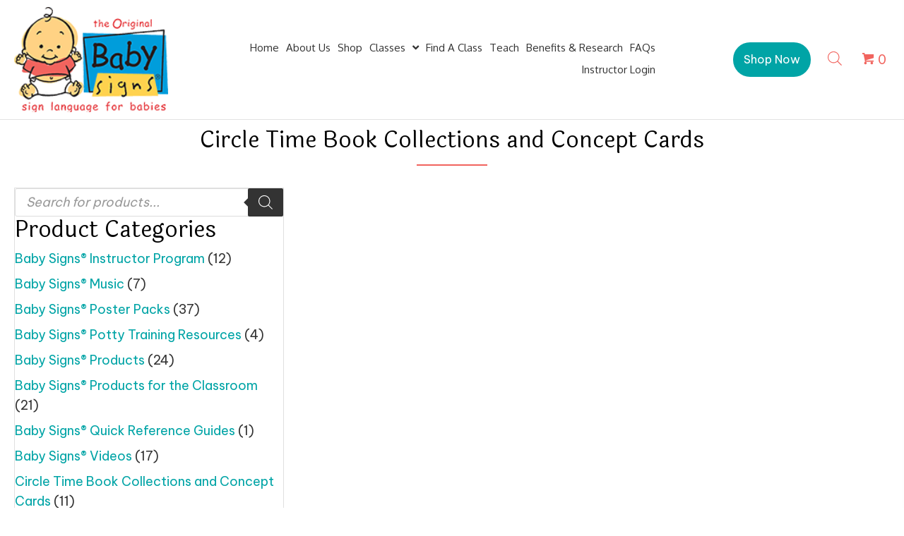

--- FILE ---
content_type: text/html; charset=UTF-8
request_url: https://babysigns.com/product-category/circle-time-books-and-concept-cards-2/
body_size: 51221
content:
<!DOCTYPE html>
<html lang="en-US">
<head> <script>
var gform;gform||(document.addEventListener("gform_main_scripts_loaded",function(){gform.scriptsLoaded=!0}),document.addEventListener("gform/theme/scripts_loaded",function(){gform.themeScriptsLoaded=!0}),window.addEventListener("DOMContentLoaded",function(){gform.domLoaded=!0}),gform={domLoaded:!1,scriptsLoaded:!1,themeScriptsLoaded:!1,isFormEditor:()=>"function"==typeof InitializeEditor,callIfLoaded:function(o){return!(!gform.domLoaded||!gform.scriptsLoaded||!gform.themeScriptsLoaded&&!gform.isFormEditor()||(gform.isFormEditor()&&console.warn("The use of gform.initializeOnLoaded() is deprecated in the form editor context and will be removed in Gravity Forms 3.1."),o(),0))},initializeOnLoaded:function(o){gform.callIfLoaded(o)||(document.addEventListener("gform_main_scripts_loaded",()=>{gform.scriptsLoaded=!0,gform.callIfLoaded(o)}),document.addEventListener("gform/theme/scripts_loaded",()=>{gform.themeScriptsLoaded=!0,gform.callIfLoaded(o)}),window.addEventListener("DOMContentLoaded",()=>{gform.domLoaded=!0,gform.callIfLoaded(o)}))},hooks:{action:{},filter:{}},addAction:function(o,r,e,t){gform.addHook("action",o,r,e,t)},addFilter:function(o,r,e,t){gform.addHook("filter",o,r,e,t)},doAction:function(o){gform.doHook("action",o,arguments)},applyFilters:function(o){return gform.doHook("filter",o,arguments)},removeAction:function(o,r){gform.removeHook("action",o,r)},removeFilter:function(o,r,e){gform.removeHook("filter",o,r,e)},addHook:function(o,r,e,t,n){null==gform.hooks[o][r]&&(gform.hooks[o][r]=[]);var d=gform.hooks[o][r];null==n&&(n=r+"_"+d.length),gform.hooks[o][r].push({tag:n,callable:e,priority:t=null==t?10:t})},doHook:function(r,o,e){var t;if(e=Array.prototype.slice.call(e,1),null!=gform.hooks[r][o]&&((o=gform.hooks[r][o]).sort(function(o,r){return o.priority-r.priority}),o.forEach(function(o){"function"!=typeof(t=o.callable)&&(t=window[t]),"action"==r?t.apply(null,e):e[0]=t.apply(null,e)})),"filter"==r)return e[0]},removeHook:function(o,r,t,n){var e;null!=gform.hooks[o][r]&&(e=(e=gform.hooks[o][r]).filter(function(o,r,e){return!!(null!=n&&n!=o.tag||null!=t&&t!=o.priority)}),gform.hooks[o][r]=e)}});
</script>
<meta charset="UTF-8" /><script>if(navigator.userAgent.match(/MSIE|Internet Explorer/i)||navigator.userAgent.match(/Trident\/7\..*?rv:11/i)){var href=document.location.href;if(!href.match(/[?&]nowprocket/)){if(href.indexOf("?")==-1){if(href.indexOf("#")==-1){document.location.href=href+"?nowprocket=1"}else{document.location.href=href.replace("#","?nowprocket=1#")}}else{if(href.indexOf("#")==-1){document.location.href=href+"&nowprocket=1"}else{document.location.href=href.replace("#","&nowprocket=1#")}}}}</script><script>(()=>{class RocketLazyLoadScripts{constructor(){this.v="2.0.4",this.userEvents=["keydown","keyup","mousedown","mouseup","mousemove","mouseover","mouseout","touchmove","touchstart","touchend","touchcancel","wheel","click","dblclick","input"],this.attributeEvents=["onblur","onclick","oncontextmenu","ondblclick","onfocus","onmousedown","onmouseenter","onmouseleave","onmousemove","onmouseout","onmouseover","onmouseup","onmousewheel","onscroll","onsubmit"]}async t(){this.i(),this.o(),/iP(ad|hone)/.test(navigator.userAgent)&&this.h(),this.u(),this.l(this),this.m(),this.k(this),this.p(this),this._(),await Promise.all([this.R(),this.L()]),this.lastBreath=Date.now(),this.S(this),this.P(),this.D(),this.O(),this.M(),await this.C(this.delayedScripts.normal),await this.C(this.delayedScripts.defer),await this.C(this.delayedScripts.async),await this.T(),await this.F(),await this.j(),await this.A(),window.dispatchEvent(new Event("rocket-allScriptsLoaded")),this.everythingLoaded=!0,this.lastTouchEnd&&await new Promise(t=>setTimeout(t,500-Date.now()+this.lastTouchEnd)),this.I(),this.H(),this.U(),this.W()}i(){this.CSPIssue=sessionStorage.getItem("rocketCSPIssue"),document.addEventListener("securitypolicyviolation",t=>{this.CSPIssue||"script-src-elem"!==t.violatedDirective||"data"!==t.blockedURI||(this.CSPIssue=!0,sessionStorage.setItem("rocketCSPIssue",!0))},{isRocket:!0})}o(){window.addEventListener("pageshow",t=>{this.persisted=t.persisted,this.realWindowLoadedFired=!0},{isRocket:!0}),window.addEventListener("pagehide",()=>{this.onFirstUserAction=null},{isRocket:!0})}h(){let t;function e(e){t=e}window.addEventListener("touchstart",e,{isRocket:!0}),window.addEventListener("touchend",function i(o){o.changedTouches[0]&&t.changedTouches[0]&&Math.abs(o.changedTouches[0].pageX-t.changedTouches[0].pageX)<10&&Math.abs(o.changedTouches[0].pageY-t.changedTouches[0].pageY)<10&&o.timeStamp-t.timeStamp<200&&(window.removeEventListener("touchstart",e,{isRocket:!0}),window.removeEventListener("touchend",i,{isRocket:!0}),"INPUT"===o.target.tagName&&"text"===o.target.type||(o.target.dispatchEvent(new TouchEvent("touchend",{target:o.target,bubbles:!0})),o.target.dispatchEvent(new MouseEvent("mouseover",{target:o.target,bubbles:!0})),o.target.dispatchEvent(new PointerEvent("click",{target:o.target,bubbles:!0,cancelable:!0,detail:1,clientX:o.changedTouches[0].clientX,clientY:o.changedTouches[0].clientY})),event.preventDefault()))},{isRocket:!0})}q(t){this.userActionTriggered||("mousemove"!==t.type||this.firstMousemoveIgnored?"keyup"===t.type||"mouseover"===t.type||"mouseout"===t.type||(this.userActionTriggered=!0,this.onFirstUserAction&&this.onFirstUserAction()):this.firstMousemoveIgnored=!0),"click"===t.type&&t.preventDefault(),t.stopPropagation(),t.stopImmediatePropagation(),"touchstart"===this.lastEvent&&"touchend"===t.type&&(this.lastTouchEnd=Date.now()),"click"===t.type&&(this.lastTouchEnd=0),this.lastEvent=t.type,t.composedPath&&t.composedPath()[0].getRootNode()instanceof ShadowRoot&&(t.rocketTarget=t.composedPath()[0]),this.savedUserEvents.push(t)}u(){this.savedUserEvents=[],this.userEventHandler=this.q.bind(this),this.userEvents.forEach(t=>window.addEventListener(t,this.userEventHandler,{passive:!1,isRocket:!0})),document.addEventListener("visibilitychange",this.userEventHandler,{isRocket:!0})}U(){this.userEvents.forEach(t=>window.removeEventListener(t,this.userEventHandler,{passive:!1,isRocket:!0})),document.removeEventListener("visibilitychange",this.userEventHandler,{isRocket:!0}),this.savedUserEvents.forEach(t=>{(t.rocketTarget||t.target).dispatchEvent(new window[t.constructor.name](t.type,t))})}m(){const t="return false",e=Array.from(this.attributeEvents,t=>"data-rocket-"+t),i="["+this.attributeEvents.join("],[")+"]",o="[data-rocket-"+this.attributeEvents.join("],[data-rocket-")+"]",s=(e,i,o)=>{o&&o!==t&&(e.setAttribute("data-rocket-"+i,o),e["rocket"+i]=new Function("event",o),e.setAttribute(i,t))};new MutationObserver(t=>{for(const n of t)"attributes"===n.type&&(n.attributeName.startsWith("data-rocket-")||this.everythingLoaded?n.attributeName.startsWith("data-rocket-")&&this.everythingLoaded&&this.N(n.target,n.attributeName.substring(12)):s(n.target,n.attributeName,n.target.getAttribute(n.attributeName))),"childList"===n.type&&n.addedNodes.forEach(t=>{if(t.nodeType===Node.ELEMENT_NODE)if(this.everythingLoaded)for(const i of[t,...t.querySelectorAll(o)])for(const t of i.getAttributeNames())e.includes(t)&&this.N(i,t.substring(12));else for(const e of[t,...t.querySelectorAll(i)])for(const t of e.getAttributeNames())this.attributeEvents.includes(t)&&s(e,t,e.getAttribute(t))})}).observe(document,{subtree:!0,childList:!0,attributeFilter:[...this.attributeEvents,...e]})}I(){this.attributeEvents.forEach(t=>{document.querySelectorAll("[data-rocket-"+t+"]").forEach(e=>{this.N(e,t)})})}N(t,e){const i=t.getAttribute("data-rocket-"+e);i&&(t.setAttribute(e,i),t.removeAttribute("data-rocket-"+e))}k(t){Object.defineProperty(HTMLElement.prototype,"onclick",{get(){return this.rocketonclick||null},set(e){this.rocketonclick=e,this.setAttribute(t.everythingLoaded?"onclick":"data-rocket-onclick","this.rocketonclick(event)")}})}S(t){function e(e,i){let o=e[i];e[i]=null,Object.defineProperty(e,i,{get:()=>o,set(s){t.everythingLoaded?o=s:e["rocket"+i]=o=s}})}e(document,"onreadystatechange"),e(window,"onload"),e(window,"onpageshow");try{Object.defineProperty(document,"readyState",{get:()=>t.rocketReadyState,set(e){t.rocketReadyState=e},configurable:!0}),document.readyState="loading"}catch(t){console.log("WPRocket DJE readyState conflict, bypassing")}}l(t){this.originalAddEventListener=EventTarget.prototype.addEventListener,this.originalRemoveEventListener=EventTarget.prototype.removeEventListener,this.savedEventListeners=[],EventTarget.prototype.addEventListener=function(e,i,o){o&&o.isRocket||!t.B(e,this)&&!t.userEvents.includes(e)||t.B(e,this)&&!t.userActionTriggered||e.startsWith("rocket-")||t.everythingLoaded?t.originalAddEventListener.call(this,e,i,o):(t.savedEventListeners.push({target:this,remove:!1,type:e,func:i,options:o}),"mouseenter"!==e&&"mouseleave"!==e||t.originalAddEventListener.call(this,e,t.savedUserEvents.push,o))},EventTarget.prototype.removeEventListener=function(e,i,o){o&&o.isRocket||!t.B(e,this)&&!t.userEvents.includes(e)||t.B(e,this)&&!t.userActionTriggered||e.startsWith("rocket-")||t.everythingLoaded?t.originalRemoveEventListener.call(this,e,i,o):t.savedEventListeners.push({target:this,remove:!0,type:e,func:i,options:o})}}J(t,e){this.savedEventListeners=this.savedEventListeners.filter(i=>{let o=i.type,s=i.target||window;return e!==o||t!==s||(this.B(o,s)&&(i.type="rocket-"+o),this.$(i),!1)})}H(){EventTarget.prototype.addEventListener=this.originalAddEventListener,EventTarget.prototype.removeEventListener=this.originalRemoveEventListener,this.savedEventListeners.forEach(t=>this.$(t))}$(t){t.remove?this.originalRemoveEventListener.call(t.target,t.type,t.func,t.options):this.originalAddEventListener.call(t.target,t.type,t.func,t.options)}p(t){let e;function i(e){return t.everythingLoaded?e:e.split(" ").map(t=>"load"===t||t.startsWith("load.")?"rocket-jquery-load":t).join(" ")}function o(o){function s(e){const s=o.fn[e];o.fn[e]=o.fn.init.prototype[e]=function(){return this[0]===window&&t.userActionTriggered&&("string"==typeof arguments[0]||arguments[0]instanceof String?arguments[0]=i(arguments[0]):"object"==typeof arguments[0]&&Object.keys(arguments[0]).forEach(t=>{const e=arguments[0][t];delete arguments[0][t],arguments[0][i(t)]=e})),s.apply(this,arguments),this}}if(o&&o.fn&&!t.allJQueries.includes(o)){const e={DOMContentLoaded:[],"rocket-DOMContentLoaded":[]};for(const t in e)document.addEventListener(t,()=>{e[t].forEach(t=>t())},{isRocket:!0});o.fn.ready=o.fn.init.prototype.ready=function(i){function s(){parseInt(o.fn.jquery)>2?setTimeout(()=>i.bind(document)(o)):i.bind(document)(o)}return"function"==typeof i&&(t.realDomReadyFired?!t.userActionTriggered||t.fauxDomReadyFired?s():e["rocket-DOMContentLoaded"].push(s):e.DOMContentLoaded.push(s)),o([])},s("on"),s("one"),s("off"),t.allJQueries.push(o)}e=o}t.allJQueries=[],o(window.jQuery),Object.defineProperty(window,"jQuery",{get:()=>e,set(t){o(t)}})}P(){const t=new Map;document.write=document.writeln=function(e){const i=document.currentScript,o=document.createRange(),s=i.parentElement;let n=t.get(i);void 0===n&&(n=i.nextSibling,t.set(i,n));const c=document.createDocumentFragment();o.setStart(c,0),c.appendChild(o.createContextualFragment(e)),s.insertBefore(c,n)}}async R(){return new Promise(t=>{this.userActionTriggered?t():this.onFirstUserAction=t})}async L(){return new Promise(t=>{document.addEventListener("DOMContentLoaded",()=>{this.realDomReadyFired=!0,t()},{isRocket:!0})})}async j(){return this.realWindowLoadedFired?Promise.resolve():new Promise(t=>{window.addEventListener("load",t,{isRocket:!0})})}M(){this.pendingScripts=[];this.scriptsMutationObserver=new MutationObserver(t=>{for(const e of t)e.addedNodes.forEach(t=>{"SCRIPT"!==t.tagName||t.noModule||t.isWPRocket||this.pendingScripts.push({script:t,promise:new Promise(e=>{const i=()=>{const i=this.pendingScripts.findIndex(e=>e.script===t);i>=0&&this.pendingScripts.splice(i,1),e()};t.addEventListener("load",i,{isRocket:!0}),t.addEventListener("error",i,{isRocket:!0}),setTimeout(i,1e3)})})})}),this.scriptsMutationObserver.observe(document,{childList:!0,subtree:!0})}async F(){await this.X(),this.pendingScripts.length?(await this.pendingScripts[0].promise,await this.F()):this.scriptsMutationObserver.disconnect()}D(){this.delayedScripts={normal:[],async:[],defer:[]},document.querySelectorAll("script[type$=rocketlazyloadscript]").forEach(t=>{t.hasAttribute("data-rocket-src")?t.hasAttribute("async")&&!1!==t.async?this.delayedScripts.async.push(t):t.hasAttribute("defer")&&!1!==t.defer||"module"===t.getAttribute("data-rocket-type")?this.delayedScripts.defer.push(t):this.delayedScripts.normal.push(t):this.delayedScripts.normal.push(t)})}async _(){await this.L();let t=[];document.querySelectorAll("script[type$=rocketlazyloadscript][data-rocket-src]").forEach(e=>{let i=e.getAttribute("data-rocket-src");if(i&&!i.startsWith("data:")){i.startsWith("//")&&(i=location.protocol+i);try{const o=new URL(i).origin;o!==location.origin&&t.push({src:o,crossOrigin:e.crossOrigin||"module"===e.getAttribute("data-rocket-type")})}catch(t){}}}),t=[...new Map(t.map(t=>[JSON.stringify(t),t])).values()],this.Y(t,"preconnect")}async G(t){if(await this.K(),!0!==t.noModule||!("noModule"in HTMLScriptElement.prototype))return new Promise(e=>{let i;function o(){(i||t).setAttribute("data-rocket-status","executed"),e()}try{if(navigator.userAgent.includes("Firefox/")||""===navigator.vendor||this.CSPIssue)i=document.createElement("script"),[...t.attributes].forEach(t=>{let e=t.nodeName;"type"!==e&&("data-rocket-type"===e&&(e="type"),"data-rocket-src"===e&&(e="src"),i.setAttribute(e,t.nodeValue))}),t.text&&(i.text=t.text),t.nonce&&(i.nonce=t.nonce),i.hasAttribute("src")?(i.addEventListener("load",o,{isRocket:!0}),i.addEventListener("error",()=>{i.setAttribute("data-rocket-status","failed-network"),e()},{isRocket:!0}),setTimeout(()=>{i.isConnected||e()},1)):(i.text=t.text,o()),i.isWPRocket=!0,t.parentNode.replaceChild(i,t);else{const i=t.getAttribute("data-rocket-type"),s=t.getAttribute("data-rocket-src");i?(t.type=i,t.removeAttribute("data-rocket-type")):t.removeAttribute("type"),t.addEventListener("load",o,{isRocket:!0}),t.addEventListener("error",i=>{this.CSPIssue&&i.target.src.startsWith("data:")?(console.log("WPRocket: CSP fallback activated"),t.removeAttribute("src"),this.G(t).then(e)):(t.setAttribute("data-rocket-status","failed-network"),e())},{isRocket:!0}),s?(t.fetchPriority="high",t.removeAttribute("data-rocket-src"),t.src=s):t.src="data:text/javascript;base64,"+window.btoa(unescape(encodeURIComponent(t.text)))}}catch(i){t.setAttribute("data-rocket-status","failed-transform"),e()}});t.setAttribute("data-rocket-status","skipped")}async C(t){const e=t.shift();return e?(e.isConnected&&await this.G(e),this.C(t)):Promise.resolve()}O(){this.Y([...this.delayedScripts.normal,...this.delayedScripts.defer,...this.delayedScripts.async],"preload")}Y(t,e){this.trash=this.trash||[];let i=!0;var o=document.createDocumentFragment();t.forEach(t=>{const s=t.getAttribute&&t.getAttribute("data-rocket-src")||t.src;if(s&&!s.startsWith("data:")){const n=document.createElement("link");n.href=s,n.rel=e,"preconnect"!==e&&(n.as="script",n.fetchPriority=i?"high":"low"),t.getAttribute&&"module"===t.getAttribute("data-rocket-type")&&(n.crossOrigin=!0),t.crossOrigin&&(n.crossOrigin=t.crossOrigin),t.integrity&&(n.integrity=t.integrity),t.nonce&&(n.nonce=t.nonce),o.appendChild(n),this.trash.push(n),i=!1}}),document.head.appendChild(o)}W(){this.trash.forEach(t=>t.remove())}async T(){try{document.readyState="interactive"}catch(t){}this.fauxDomReadyFired=!0;try{await this.K(),this.J(document,"readystatechange"),document.dispatchEvent(new Event("rocket-readystatechange")),await this.K(),document.rocketonreadystatechange&&document.rocketonreadystatechange(),await this.K(),this.J(document,"DOMContentLoaded"),document.dispatchEvent(new Event("rocket-DOMContentLoaded")),await this.K(),this.J(window,"DOMContentLoaded"),window.dispatchEvent(new Event("rocket-DOMContentLoaded"))}catch(t){console.error(t)}}async A(){try{document.readyState="complete"}catch(t){}try{await this.K(),this.J(document,"readystatechange"),document.dispatchEvent(new Event("rocket-readystatechange")),await this.K(),document.rocketonreadystatechange&&document.rocketonreadystatechange(),await this.K(),this.J(window,"load"),window.dispatchEvent(new Event("rocket-load")),await this.K(),window.rocketonload&&window.rocketonload(),await this.K(),this.allJQueries.forEach(t=>t(window).trigger("rocket-jquery-load")),await this.K(),this.J(window,"pageshow");const t=new Event("rocket-pageshow");t.persisted=this.persisted,window.dispatchEvent(t),await this.K(),window.rocketonpageshow&&window.rocketonpageshow({persisted:this.persisted})}catch(t){console.error(t)}}async K(){Date.now()-this.lastBreath>45&&(await this.X(),this.lastBreath=Date.now())}async X(){return document.hidden?new Promise(t=>setTimeout(t)):new Promise(t=>requestAnimationFrame(t))}B(t,e){return e===document&&"readystatechange"===t||(e===document&&"DOMContentLoaded"===t||(e===window&&"DOMContentLoaded"===t||(e===window&&"load"===t||e===window&&"pageshow"===t)))}static run(){(new RocketLazyLoadScripts).t()}}RocketLazyLoadScripts.run()})();</script>

<meta name='viewport' content='width=device-width, initial-scale=1.0' />
<meta http-equiv='X-UA-Compatible' content='IE=edge' />
<link rel="profile" href="https://gmpg.org/xfn/11" />
<link rel="dns-prefetch" href="//cdn.hu-manity.co" />
		<!-- Cookie Compliance -->
		<script type="rocketlazyloadscript" data-rocket-type="text/javascript">var huOptions = {"appID":"babysignscom-533ce40","currentLanguage":"en","blocking":false,"globalCookie":false,"isAdmin":false,"privacyConsent":true,"forms":[]};</script>
		<script type="rocketlazyloadscript" data-rocket-type="text/javascript" data-rocket-src="https://cdn.hu-manity.co/hu-banner.min.js" data-rocket-defer defer></script><meta name='robots' content='index, follow, max-image-preview:large, max-snippet:-1, max-video-preview:-1' />
	<style>img:is([sizes="auto" i], [sizes^="auto," i]) { contain-intrinsic-size: 3000px 1500px }</style>
	
<!-- Google Tag Manager for WordPress by gtm4wp.com -->
<script data-cfasync="false" data-pagespeed-no-defer>
	var gtm4wp_datalayer_name = "dataLayer";
	var dataLayer = dataLayer || [];
</script>
<!-- End Google Tag Manager for WordPress by gtm4wp.com --><!-- Google tag (gtag.js) consent mode dataLayer added by Site Kit -->
<script id="google_gtagjs-js-consent-mode-data-layer">
window.dataLayer = window.dataLayer || [];function gtag(){dataLayer.push(arguments);}
gtag('consent', 'default', {"ad_personalization":"denied","ad_storage":"denied","ad_user_data":"denied","analytics_storage":"denied","functionality_storage":"denied","security_storage":"denied","personalization_storage":"denied","region":["AT","BE","BG","CH","CY","CZ","DE","DK","EE","ES","FI","FR","GB","GR","HR","HU","IE","IS","IT","LI","LT","LU","LV","MT","NL","NO","PL","PT","RO","SE","SI","SK"],"wait_for_update":500});
window._googlesitekitConsentCategoryMap = {"statistics":["analytics_storage"],"marketing":["ad_storage","ad_user_data","ad_personalization"],"functional":["functionality_storage","security_storage"],"preferences":["personalization_storage"]};
window._googlesitekitConsents = {"ad_personalization":"denied","ad_storage":"denied","ad_user_data":"denied","analytics_storage":"denied","functionality_storage":"denied","security_storage":"denied","personalization_storage":"denied","region":["AT","BE","BG","CH","CY","CZ","DE","DK","EE","ES","FI","FR","GB","GR","HR","HU","IE","IS","IT","LI","LT","LU","LV","MT","NL","NO","PL","PT","RO","SE","SI","SK"],"wait_for_update":500};
</script>
<!-- End Google tag (gtag.js) consent mode dataLayer added by Site Kit -->

	<!-- This site is optimized with the Yoast SEO plugin v26.7 - https://yoast.com/wordpress/plugins/seo/ -->
	<title>Circle Time Book Collections and Concept Cards Archives - Baby Signs®</title>
<link data-rocket-preload as="style" href="https://fonts.googleapis.com/css?family=Be%20Vietnam%20Pro%3A300%2C400%2C700%2C700%7CLaila%3A700%2C400%7COxygen%3A400&#038;display=swap" rel="preload">
<link href="https://fonts.googleapis.com/css?family=Be%20Vietnam%20Pro%3A300%2C400%2C700%2C700%7CLaila%3A700%2C400%7COxygen%3A400&#038;display=swap" media="print" onload="this.media=&#039;all&#039;" rel="stylesheet">
<noscript data-wpr-hosted-gf-parameters=""><link rel="stylesheet" href="https://fonts.googleapis.com/css?family=Be%20Vietnam%20Pro%3A300%2C400%2C700%2C700%7CLaila%3A700%2C400%7COxygen%3A400&#038;display=swap"></noscript>
	<meta name="description" content="Teach 70+ baby signs with Baby Signs® Circle Time Books &amp; Concept Cards! Fun, story-based learning for early communication and bonding." />
	<link rel="canonical" href="https://babysigns.com/product-category/circle-time-books-and-concept-cards-2/" />
	<meta property="og:locale" content="en_US" />
	<meta property="og:type" content="article" />
	<meta property="og:title" content="Baby Signs® Circle Time Book Collections &amp; Concept Cards | Teach 70+ Baby Sign Language Signs" />
	<meta property="og:description" content="Teach 70+ baby signs with Baby Signs® Circle Time Books &amp; Concept Cards! Fun, story-based learning for early communication and bonding." />
	<meta property="og:url" content="https://babysigns.com/product-category/circle-time-books-and-concept-cards-2/" />
	<meta property="og:site_name" content="Baby Signs®" />
	<meta name="twitter:card" content="summary_large_image" />
	<meta name="twitter:site" content="@BabySigns" />
	<script type="application/ld+json" class="yoast-schema-graph">{"@context":"https://schema.org","@graph":[{"@type":"CollectionPage","@id":"https://babysigns.com/product-category/circle-time-books-and-concept-cards-2/","url":"https://babysigns.com/product-category/circle-time-books-and-concept-cards-2/","name":"Circle Time Book Collections and Concept Cards Archives - Baby Signs®","isPartOf":{"@id":"http://babysigns.com/#website"},"primaryImageOfPage":{"@id":"https://babysigns.com/product-category/circle-time-books-and-concept-cards-2/#primaryimage"},"image":{"@id":"https://babysigns.com/product-category/circle-time-books-and-concept-cards-2/#primaryimage"},"thumbnailUrl":"https://babysigns.com/wp-content/uploads/2023/04/Circle-Time-Book-Collection-and-Concep-f5311f6-scaled.jpg","description":"Teach 70+ baby signs with Baby Signs® Circle Time Books & Concept Cards! Fun, story-based learning for early communication and bonding.","breadcrumb":{"@id":"https://babysigns.com/product-category/circle-time-books-and-concept-cards-2/#breadcrumb"},"inLanguage":"en-US"},{"@type":"ImageObject","inLanguage":"en-US","@id":"https://babysigns.com/product-category/circle-time-books-and-concept-cards-2/#primaryimage","url":"https://babysigns.com/wp-content/uploads/2023/04/Circle-Time-Book-Collection-and-Concep-f5311f6-scaled.jpg","contentUrl":"https://babysigns.com/wp-content/uploads/2023/04/Circle-Time-Book-Collection-and-Concep-f5311f6-scaled.jpg","width":810,"height":1080,"caption":"Baby Signs® Circle Time Book Collections & Concept Cards – Sets 1 & 2 include story-based books and bilingual laminated flash cards teaching 70+ baby signs."},{"@type":"BreadcrumbList","@id":"https://babysigns.com/product-category/circle-time-books-and-concept-cards-2/#breadcrumb","itemListElement":[{"@type":"ListItem","position":1,"name":"Home","item":"https://babysigns.com/"},{"@type":"ListItem","position":2,"name":"Circle Time Book Collections and Concept Cards"}]},{"@type":"WebSite","@id":"http://babysigns.com/#website","url":"http://babysigns.com/","name":"Baby Signs®","description":"World&#039;s Leading Sign Language Program for Babies","publisher":{"@id":"http://babysigns.com/#organization"},"alternateName":"Baby Signs®","potentialAction":[{"@type":"SearchAction","target":{"@type":"EntryPoint","urlTemplate":"http://babysigns.com/?s={search_term_string}"},"query-input":{"@type":"PropertyValueSpecification","valueRequired":true,"valueName":"search_term_string"}}],"inLanguage":"en-US"},{"@type":"Organization","@id":"http://babysigns.com/#organization","name":"Baby Signs®","alternateName":"Baby Signs®","url":"http://babysigns.com/","logo":{"@type":"ImageObject","inLanguage":"en-US","@id":"http://babysigns.com/#/schema/logo/image/","url":"https://babysigns.com/wp-content/uploads/2023/07/Original-Logo-for-FB-Profile-small.jpg","contentUrl":"https://babysigns.com/wp-content/uploads/2023/07/Original-Logo-for-FB-Profile-small.jpg","width":180,"height":180,"caption":"Baby Signs®"},"image":{"@id":"http://babysigns.com/#/schema/logo/image/"},"sameAs":["https://www.facebook.com/BabySignsProgram","https://x.com/BabySigns","https://www.linkedin.com/company/512280/admin/","https://www.instagram.com/baby_signs/","https://www.youtube.com/babysignsinc","https://www.pinterest.com/babysignsinc/","https://www.etsy.com/shop/BabySignsProgram","https://www.teacherspayteachers.com/Store/Baby-Signs","https://www.threads.net/@baby_signs","https://www.tiktok.com/@baby_signs","https://vimeo.com/babysignsprogram"]}]}</script>
	<!-- / Yoast SEO plugin. -->


<link rel='dns-prefetch' href='//www.googletagmanager.com' />
<link rel='dns-prefetch' href='//www.google.com' />
<link rel='dns-prefetch' href='//assets.pinterest.com' />
<link rel='dns-prefetch' href='//collect.commerce.godaddy.com' />
<link rel='dns-prefetch' href='//fonts.googleapis.com' />
<link rel='dns-prefetch' href='//pagead2.googlesyndication.com' />
<link href='https://fonts.gstatic.com' crossorigin rel='preconnect' />
<link rel="alternate" type="application/rss+xml" title="Baby Signs® &raquo; Feed" href="https://babysigns.com/feed/" />
<link rel="alternate" type="application/rss+xml" title="Baby Signs® &raquo; Comments Feed" href="https://babysigns.com/comments/feed/" />
<link rel="alternate" type="application/rss+xml" title="Baby Signs® &raquo; Circle Time Book Collections and Concept Cards Category Feed" href="https://babysigns.com/product-category/circle-time-books-and-concept-cards-2/feed/" />
<link rel="preload" href="https://babysigns.com/wp-content/plugins/bb-plugin/fonts/fontawesome/5.15.4/webfonts/fa-solid-900.woff2" as="font" type="font/woff2" crossorigin="anonymous">
<link rel="preload" href="https://babysigns.com/wp-content/plugins/bb-plugin/fonts/fontawesome/5.15.4/webfonts/fa-regular-400.woff2" as="font" type="font/woff2" crossorigin="anonymous">
<link rel="preload" href="https://babysigns.com/wp-content/plugins/bb-plugin/fonts/fontawesome/5.15.4/webfonts/fa-brands-400.woff2" as="font" type="font/woff2" crossorigin="anonymous">
		<style>
			.lazyload,
			.lazyloading {
				max-width: 100%;
			}
		</style>
		<link rel='stylesheet' id='stripe-main-styles-css' href='https://babysigns.com/wp-content/mu-plugins/vendor/godaddy/mwc-core/assets/css/stripe-settings.css' media='all' />
<link rel='stylesheet' id='godaddy-payments-payinperson-main-styles-css' href='https://babysigns.com/wp-content/mu-plugins/vendor/godaddy/mwc-core/assets/css/pay-in-person-method.css' media='all' />
<style id='wp-emoji-styles-inline-css'>

	img.wp-smiley, img.emoji {
		display: inline !important;
		border: none !important;
		box-shadow: none !important;
		height: 1em !important;
		width: 1em !important;
		margin: 0 0.07em !important;
		vertical-align: -0.1em !important;
		background: none !important;
		padding: 0 !important;
	}
</style>
<link rel='stylesheet' id='wp-block-library-css' href='https://babysigns.com/wp-includes/css/dist/block-library/style.min.css?ver=6.8.3' media='all' />
<style id='wp-block-library-theme-inline-css'>
.wp-block-audio :where(figcaption){color:#555;font-size:13px;text-align:center}.is-dark-theme .wp-block-audio :where(figcaption){color:#ffffffa6}.wp-block-audio{margin:0 0 1em}.wp-block-code{border:1px solid #ccc;border-radius:4px;font-family:Menlo,Consolas,monaco,monospace;padding:.8em 1em}.wp-block-embed :where(figcaption){color:#555;font-size:13px;text-align:center}.is-dark-theme .wp-block-embed :where(figcaption){color:#ffffffa6}.wp-block-embed{margin:0 0 1em}.blocks-gallery-caption{color:#555;font-size:13px;text-align:center}.is-dark-theme .blocks-gallery-caption{color:#ffffffa6}:root :where(.wp-block-image figcaption){color:#555;font-size:13px;text-align:center}.is-dark-theme :root :where(.wp-block-image figcaption){color:#ffffffa6}.wp-block-image{margin:0 0 1em}.wp-block-pullquote{border-bottom:4px solid;border-top:4px solid;color:currentColor;margin-bottom:1.75em}.wp-block-pullquote cite,.wp-block-pullquote footer,.wp-block-pullquote__citation{color:currentColor;font-size:.8125em;font-style:normal;text-transform:uppercase}.wp-block-quote{border-left:.25em solid;margin:0 0 1.75em;padding-left:1em}.wp-block-quote cite,.wp-block-quote footer{color:currentColor;font-size:.8125em;font-style:normal;position:relative}.wp-block-quote:where(.has-text-align-right){border-left:none;border-right:.25em solid;padding-left:0;padding-right:1em}.wp-block-quote:where(.has-text-align-center){border:none;padding-left:0}.wp-block-quote.is-large,.wp-block-quote.is-style-large,.wp-block-quote:where(.is-style-plain){border:none}.wp-block-search .wp-block-search__label{font-weight:700}.wp-block-search__button{border:1px solid #ccc;padding:.375em .625em}:where(.wp-block-group.has-background){padding:1.25em 2.375em}.wp-block-separator.has-css-opacity{opacity:.4}.wp-block-separator{border:none;border-bottom:2px solid;margin-left:auto;margin-right:auto}.wp-block-separator.has-alpha-channel-opacity{opacity:1}.wp-block-separator:not(.is-style-wide):not(.is-style-dots){width:100px}.wp-block-separator.has-background:not(.is-style-dots){border-bottom:none;height:1px}.wp-block-separator.has-background:not(.is-style-wide):not(.is-style-dots){height:2px}.wp-block-table{margin:0 0 1em}.wp-block-table td,.wp-block-table th{word-break:normal}.wp-block-table :where(figcaption){color:#555;font-size:13px;text-align:center}.is-dark-theme .wp-block-table :where(figcaption){color:#ffffffa6}.wp-block-video :where(figcaption){color:#555;font-size:13px;text-align:center}.is-dark-theme .wp-block-video :where(figcaption){color:#ffffffa6}.wp-block-video{margin:0 0 1em}:root :where(.wp-block-template-part.has-background){margin-bottom:0;margin-top:0;padding:1.25em 2.375em}
</style>
<style id='classic-theme-styles-inline-css'>
/*! This file is auto-generated */
.wp-block-button__link{color:#fff;background-color:#32373c;border-radius:9999px;box-shadow:none;text-decoration:none;padding:calc(.667em + 2px) calc(1.333em + 2px);font-size:1.125em}.wp-block-file__button{background:#32373c;color:#fff;text-decoration:none}
</style>
<link rel='stylesheet' id='wc-memberships-blocks-css' href='https://babysigns.com/wp-content/plugins/woocommerce-memberships/assets/css/blocks/wc-memberships-blocks.min.css?ver=1.27.3' media='all' />
<style id='global-styles-inline-css'>
:root{--wp--preset--aspect-ratio--square: 1;--wp--preset--aspect-ratio--4-3: 4/3;--wp--preset--aspect-ratio--3-4: 3/4;--wp--preset--aspect-ratio--3-2: 3/2;--wp--preset--aspect-ratio--2-3: 2/3;--wp--preset--aspect-ratio--16-9: 16/9;--wp--preset--aspect-ratio--9-16: 9/16;--wp--preset--color--black: #000000;--wp--preset--color--cyan-bluish-gray: #abb8c3;--wp--preset--color--white: #ffffff;--wp--preset--color--pale-pink: #f78da7;--wp--preset--color--vivid-red: #cf2e2e;--wp--preset--color--luminous-vivid-orange: #ff6900;--wp--preset--color--luminous-vivid-amber: #fcb900;--wp--preset--color--light-green-cyan: #7bdcb5;--wp--preset--color--vivid-green-cyan: #00d084;--wp--preset--color--pale-cyan-blue: #8ed1fc;--wp--preset--color--vivid-cyan-blue: #0693e3;--wp--preset--color--vivid-purple: #9b51e0;--wp--preset--color--fl-heading-text: #000000;--wp--preset--color--fl-body-bg: #ffffff;--wp--preset--color--fl-body-text: #333333;--wp--preset--color--fl-accent: #00a4a6;--wp--preset--color--fl-accent-hover: #f1645e;--wp--preset--color--fl-topbar-bg: #ffffff;--wp--preset--color--fl-topbar-text: #000000;--wp--preset--color--fl-topbar-link: #428bca;--wp--preset--color--fl-topbar-hover: #428bca;--wp--preset--color--fl-header-bg: #ffffff;--wp--preset--color--fl-header-text: #000000;--wp--preset--color--fl-header-link: #428bca;--wp--preset--color--fl-header-hover: #428bca;--wp--preset--color--fl-nav-bg: #ffffff;--wp--preset--color--fl-nav-link: #428bca;--wp--preset--color--fl-nav-hover: #428bca;--wp--preset--color--fl-content-bg: #ffffff;--wp--preset--color--fl-footer-widgets-bg: #ffffff;--wp--preset--color--fl-footer-widgets-text: #000000;--wp--preset--color--fl-footer-widgets-link: #428bca;--wp--preset--color--fl-footer-widgets-hover: #428bca;--wp--preset--color--fl-footer-bg: #ffffff;--wp--preset--color--fl-footer-text: #000000;--wp--preset--color--fl-footer-link: #428bca;--wp--preset--color--fl-footer-hover: #428bca;--wp--preset--gradient--vivid-cyan-blue-to-vivid-purple: linear-gradient(135deg,rgba(6,147,227,1) 0%,rgb(155,81,224) 100%);--wp--preset--gradient--light-green-cyan-to-vivid-green-cyan: linear-gradient(135deg,rgb(122,220,180) 0%,rgb(0,208,130) 100%);--wp--preset--gradient--luminous-vivid-amber-to-luminous-vivid-orange: linear-gradient(135deg,rgba(252,185,0,1) 0%,rgba(255,105,0,1) 100%);--wp--preset--gradient--luminous-vivid-orange-to-vivid-red: linear-gradient(135deg,rgba(255,105,0,1) 0%,rgb(207,46,46) 100%);--wp--preset--gradient--very-light-gray-to-cyan-bluish-gray: linear-gradient(135deg,rgb(238,238,238) 0%,rgb(169,184,195) 100%);--wp--preset--gradient--cool-to-warm-spectrum: linear-gradient(135deg,rgb(74,234,220) 0%,rgb(151,120,209) 20%,rgb(207,42,186) 40%,rgb(238,44,130) 60%,rgb(251,105,98) 80%,rgb(254,248,76) 100%);--wp--preset--gradient--blush-light-purple: linear-gradient(135deg,rgb(255,206,236) 0%,rgb(152,150,240) 100%);--wp--preset--gradient--blush-bordeaux: linear-gradient(135deg,rgb(254,205,165) 0%,rgb(254,45,45) 50%,rgb(107,0,62) 100%);--wp--preset--gradient--luminous-dusk: linear-gradient(135deg,rgb(255,203,112) 0%,rgb(199,81,192) 50%,rgb(65,88,208) 100%);--wp--preset--gradient--pale-ocean: linear-gradient(135deg,rgb(255,245,203) 0%,rgb(182,227,212) 50%,rgb(51,167,181) 100%);--wp--preset--gradient--electric-grass: linear-gradient(135deg,rgb(202,248,128) 0%,rgb(113,206,126) 100%);--wp--preset--gradient--midnight: linear-gradient(135deg,rgb(2,3,129) 0%,rgb(40,116,252) 100%);--wp--preset--font-size--small: 13px;--wp--preset--font-size--medium: 20px;--wp--preset--font-size--large: 36px;--wp--preset--font-size--x-large: 42px;--wp--preset--spacing--20: 0.44rem;--wp--preset--spacing--30: 0.67rem;--wp--preset--spacing--40: 1rem;--wp--preset--spacing--50: 1.5rem;--wp--preset--spacing--60: 2.25rem;--wp--preset--spacing--70: 3.38rem;--wp--preset--spacing--80: 5.06rem;--wp--preset--shadow--natural: 6px 6px 9px rgba(0, 0, 0, 0.2);--wp--preset--shadow--deep: 12px 12px 50px rgba(0, 0, 0, 0.4);--wp--preset--shadow--sharp: 6px 6px 0px rgba(0, 0, 0, 0.2);--wp--preset--shadow--outlined: 6px 6px 0px -3px rgba(255, 255, 255, 1), 6px 6px rgba(0, 0, 0, 1);--wp--preset--shadow--crisp: 6px 6px 0px rgba(0, 0, 0, 1);}:where(.is-layout-flex){gap: 0.5em;}:where(.is-layout-grid){gap: 0.5em;}body .is-layout-flex{display: flex;}.is-layout-flex{flex-wrap: wrap;align-items: center;}.is-layout-flex > :is(*, div){margin: 0;}body .is-layout-grid{display: grid;}.is-layout-grid > :is(*, div){margin: 0;}:where(.wp-block-columns.is-layout-flex){gap: 2em;}:where(.wp-block-columns.is-layout-grid){gap: 2em;}:where(.wp-block-post-template.is-layout-flex){gap: 1.25em;}:where(.wp-block-post-template.is-layout-grid){gap: 1.25em;}.has-black-color{color: var(--wp--preset--color--black) !important;}.has-cyan-bluish-gray-color{color: var(--wp--preset--color--cyan-bluish-gray) !important;}.has-white-color{color: var(--wp--preset--color--white) !important;}.has-pale-pink-color{color: var(--wp--preset--color--pale-pink) !important;}.has-vivid-red-color{color: var(--wp--preset--color--vivid-red) !important;}.has-luminous-vivid-orange-color{color: var(--wp--preset--color--luminous-vivid-orange) !important;}.has-luminous-vivid-amber-color{color: var(--wp--preset--color--luminous-vivid-amber) !important;}.has-light-green-cyan-color{color: var(--wp--preset--color--light-green-cyan) !important;}.has-vivid-green-cyan-color{color: var(--wp--preset--color--vivid-green-cyan) !important;}.has-pale-cyan-blue-color{color: var(--wp--preset--color--pale-cyan-blue) !important;}.has-vivid-cyan-blue-color{color: var(--wp--preset--color--vivid-cyan-blue) !important;}.has-vivid-purple-color{color: var(--wp--preset--color--vivid-purple) !important;}.has-black-background-color{background-color: var(--wp--preset--color--black) !important;}.has-cyan-bluish-gray-background-color{background-color: var(--wp--preset--color--cyan-bluish-gray) !important;}.has-white-background-color{background-color: var(--wp--preset--color--white) !important;}.has-pale-pink-background-color{background-color: var(--wp--preset--color--pale-pink) !important;}.has-vivid-red-background-color{background-color: var(--wp--preset--color--vivid-red) !important;}.has-luminous-vivid-orange-background-color{background-color: var(--wp--preset--color--luminous-vivid-orange) !important;}.has-luminous-vivid-amber-background-color{background-color: var(--wp--preset--color--luminous-vivid-amber) !important;}.has-light-green-cyan-background-color{background-color: var(--wp--preset--color--light-green-cyan) !important;}.has-vivid-green-cyan-background-color{background-color: var(--wp--preset--color--vivid-green-cyan) !important;}.has-pale-cyan-blue-background-color{background-color: var(--wp--preset--color--pale-cyan-blue) !important;}.has-vivid-cyan-blue-background-color{background-color: var(--wp--preset--color--vivid-cyan-blue) !important;}.has-vivid-purple-background-color{background-color: var(--wp--preset--color--vivid-purple) !important;}.has-black-border-color{border-color: var(--wp--preset--color--black) !important;}.has-cyan-bluish-gray-border-color{border-color: var(--wp--preset--color--cyan-bluish-gray) !important;}.has-white-border-color{border-color: var(--wp--preset--color--white) !important;}.has-pale-pink-border-color{border-color: var(--wp--preset--color--pale-pink) !important;}.has-vivid-red-border-color{border-color: var(--wp--preset--color--vivid-red) !important;}.has-luminous-vivid-orange-border-color{border-color: var(--wp--preset--color--luminous-vivid-orange) !important;}.has-luminous-vivid-amber-border-color{border-color: var(--wp--preset--color--luminous-vivid-amber) !important;}.has-light-green-cyan-border-color{border-color: var(--wp--preset--color--light-green-cyan) !important;}.has-vivid-green-cyan-border-color{border-color: var(--wp--preset--color--vivid-green-cyan) !important;}.has-pale-cyan-blue-border-color{border-color: var(--wp--preset--color--pale-cyan-blue) !important;}.has-vivid-cyan-blue-border-color{border-color: var(--wp--preset--color--vivid-cyan-blue) !important;}.has-vivid-purple-border-color{border-color: var(--wp--preset--color--vivid-purple) !important;}.has-vivid-cyan-blue-to-vivid-purple-gradient-background{background: var(--wp--preset--gradient--vivid-cyan-blue-to-vivid-purple) !important;}.has-light-green-cyan-to-vivid-green-cyan-gradient-background{background: var(--wp--preset--gradient--light-green-cyan-to-vivid-green-cyan) !important;}.has-luminous-vivid-amber-to-luminous-vivid-orange-gradient-background{background: var(--wp--preset--gradient--luminous-vivid-amber-to-luminous-vivid-orange) !important;}.has-luminous-vivid-orange-to-vivid-red-gradient-background{background: var(--wp--preset--gradient--luminous-vivid-orange-to-vivid-red) !important;}.has-very-light-gray-to-cyan-bluish-gray-gradient-background{background: var(--wp--preset--gradient--very-light-gray-to-cyan-bluish-gray) !important;}.has-cool-to-warm-spectrum-gradient-background{background: var(--wp--preset--gradient--cool-to-warm-spectrum) !important;}.has-blush-light-purple-gradient-background{background: var(--wp--preset--gradient--blush-light-purple) !important;}.has-blush-bordeaux-gradient-background{background: var(--wp--preset--gradient--blush-bordeaux) !important;}.has-luminous-dusk-gradient-background{background: var(--wp--preset--gradient--luminous-dusk) !important;}.has-pale-ocean-gradient-background{background: var(--wp--preset--gradient--pale-ocean) !important;}.has-electric-grass-gradient-background{background: var(--wp--preset--gradient--electric-grass) !important;}.has-midnight-gradient-background{background: var(--wp--preset--gradient--midnight) !important;}.has-small-font-size{font-size: var(--wp--preset--font-size--small) !important;}.has-medium-font-size{font-size: var(--wp--preset--font-size--medium) !important;}.has-large-font-size{font-size: var(--wp--preset--font-size--large) !important;}.has-x-large-font-size{font-size: var(--wp--preset--font-size--x-large) !important;}
:where(.wp-block-post-template.is-layout-flex){gap: 1.25em;}:where(.wp-block-post-template.is-layout-grid){gap: 1.25em;}
:where(.wp-block-columns.is-layout-flex){gap: 2em;}:where(.wp-block-columns.is-layout-grid){gap: 2em;}
:root :where(.wp-block-pullquote){font-size: 1.5em;line-height: 1.6;}
</style>
<link rel='stylesheet' id='frontcss-css' href='https://babysigns.com/wp-content/plugins/product-video-for-woocommerce/front/css/afpv_front.css?ver=3.4.1' media='all' />
<link rel='stylesheet' id='follow-up-emails-css' href='https://babysigns.com/wp-content/plugins/woocommerce-follow-up-emails/templates/followups.css?ver=4.9.51' media='all' />
<link rel='stylesheet' id='woocommerce-layout-css' href='https://babysigns.com/wp-content/plugins/woocommerce/assets/css/woocommerce-layout.css?ver=10.4.3' media='all' />
<link rel='stylesheet' id='woocommerce-smallscreen-css' href='https://babysigns.com/wp-content/plugins/woocommerce/assets/css/woocommerce-smallscreen.css?ver=10.4.3' media='only screen and (max-width: 767px)' />
<link rel='stylesheet' id='woocommerce-general-css' href='https://babysigns.com/wp-content/plugins/woocommerce/assets/css/woocommerce.css?ver=10.4.3' media='all' />
<style id='woocommerce-inline-inline-css'>
.woocommerce form .form-row .required { visibility: visible; }
</style>
<link rel='stylesheet' id='wpsl-styles-css' href='https://babysigns.com/wp-content/plugins/wp-store-locator/css/styles.min.css?ver=2.2.261' media='all' />
<link rel='stylesheet' id='wp-components-css' href='https://babysigns.com/wp-includes/css/dist/components/style.min.css?ver=6.8.3' media='all' />
<link rel='stylesheet' id='godaddy-styles-css' href='https://babysigns.com/wp-content/mu-plugins/vendor/wpex/godaddy-launch/includes/Dependencies/GoDaddy/Styles/build/latest.css?ver=2.0.2' media='all' />
<link rel='stylesheet' id='font-awesome-5-css' href='https://babysigns.com/wp-content/plugins/bb-plugin/fonts/fontawesome/5.15.4/css/all.min.css?ver=2.10.0.4' media='all' />
<link rel='stylesheet' id='font-awesome-css' href='https://babysigns.com/wp-content/plugins/bb-plugin/fonts/fontawesome/5.15.4/css/v4-shims.min.css?ver=2.10.0.4' media='all' />
<style id='font-awesome-inline-css'>
[data-font="FontAwesome"]:before {font-family: 'FontAwesome' !important;content: attr(data-icon) !important;speak: none !important;font-weight: normal !important;font-variant: normal !important;text-transform: none !important;line-height: 1 !important;font-style: normal !important;-webkit-font-smoothing: antialiased !important;-moz-osx-font-smoothing: grayscale !important;}
</style>
<link rel='stylesheet' id='uabb-animate-css' href='https://babysigns.com/wp-content/plugins/bb-ultimate-addon/modules/info-list/css/animate.css' media='all' />
<link rel='stylesheet' id='ultimate-icons-css' href='https://babysigns.com/wp-content/uploads/bb-plugin/icons/ultimate-icons/style.css?ver=2.10.0.4' media='all' />
<link rel='stylesheet' id='jquery-swiper-css' href='https://babysigns.com/wp-content/plugins/bbpowerpack/assets/css/swiper.min.css?ver=8.4.7' media='all' />
<link rel='stylesheet' id='fl-builder-layout-bundle-3a9e2b5617b467b1ce003b019fe375d2-css' href='https://babysigns.com/wp-content/uploads/bb-plugin/cache/3a9e2b5617b467b1ce003b019fe375d2-layout-bundle.css?ver=2.10.0.4-1.5.2.1-20251125200437' media='all' />
<link rel='stylesheet' id='passster-public-css' href='https://babysigns.com/wp-content/plugins/content-protector/assets/public/passster-public.min.css?ver=4.2.25' media='all' />
<link rel='stylesheet' id='pinterest-for-woocommerce-pins-css' href='//babysigns.com/wp-content/plugins/pinterest-for-woocommerce/assets/css/frontend/pinterest-for-woocommerce-pins.min.css?ver=1.4.23' media='all' />
<link rel='stylesheet' id='dgwt-wcas-style-css' href='https://babysigns.com/wp-content/plugins/ajax-search-for-woocommerce/assets/css/style.min.css?ver=1.32.2' media='all' />
<link rel='stylesheet' id='wc-memberships-frontend-css' href='https://babysigns.com/wp-content/plugins/woocommerce-memberships/assets/css/frontend/wc-memberships-frontend.min.css?ver=1.27.3' media='all' />
<link rel='stylesheet' id='wp-members-css' href='https://babysigns.com/wp-content/plugins/wp-members/assets/css/forms/generic-no-float.min.css?ver=3.5.5.1' media='all' />
<link rel='stylesheet' id='gd-core-css' href='https://babysigns.com/wp-content/plugins/pws-core/public/css/GD-cORe-public.css?ver=4.1.0' media='all' />
<link rel='stylesheet' id='wpmenucart-icons-css' href='https://babysigns.com/wp-content/plugins/wp-menu-cart-pro/assets/css/wpmenucart-icons-pro.min.css?ver=4.0.6' media='all' />
<style id='wpmenucart-icons-inline-css'>
@font-face {
	font-family:'WPMenuCart';
	src: url('https://babysigns.com/wp-content/plugins/wp-menu-cart-pro/assets/fonts/WPMenuCart.eot');
	src: url('https://babysigns.com/wp-content/plugins/wp-menu-cart-pro/assets/fonts/WPMenuCart.eot?#iefix') format('embedded-opentype'),
		 url('https://babysigns.com/wp-content/plugins/wp-menu-cart-pro/assets/fonts/WPMenuCart.woff2') format('woff2'),
		 url('https://babysigns.com/wp-content/plugins/wp-menu-cart-pro/assets/fonts/WPMenuCart.woff') format('woff'),
		 url('https://babysigns.com/wp-content/plugins/wp-menu-cart-pro/assets/fonts/WPMenuCart.ttf') format('truetype'),
		 url('https://babysigns.com/wp-content/plugins/wp-menu-cart-pro/assets/fonts/WPMenuCart.svg#WPMenuCart') format('svg');
	font-weight:normal;
	font-style:normal;
	font-display:swap;
}
</style>
<link rel='stylesheet' id='wpmenucart-css' href='https://babysigns.com/wp-content/plugins/wp-menu-cart-pro/assets/css/wpmenucart-main.min.css?ver=4.0.6' media='all' />
<link rel='stylesheet' id='mwc-payments-payment-form-css' href='https://babysigns.com/wp-content/mu-plugins/vendor/godaddy/mwc-core/assets/css/payment-form.css' media='all' />
<link rel='stylesheet' id='jquery-magnificpopup-css' href='https://babysigns.com/wp-content/plugins/bb-plugin/css/jquery.magnificpopup.min.css?ver=2.10.0.4' media='all' />
<link rel='stylesheet' id='base-4-css' href='https://babysigns.com/wp-content/themes/bb-theme/css/base-4.min.css?ver=1.7.19.1' media='all' />
<link rel='stylesheet' id='fl-automator-skin-css' href='https://babysigns.com/wp-content/uploads/bb-theme/skin-6967a03363c73.css?ver=1.7.19.1' media='all' />
<link rel='stylesheet' id='pp-animate-css' href='https://babysigns.com/wp-content/plugins/bbpowerpack/assets/css/animate.min.css?ver=3.5.1' media='all' />

<script type="text/template" id="tmpl-variation-template">
	<div class="woocommerce-variation-description">{{{ data.variation.variation_description }}}</div>
	<div class="woocommerce-variation-price">{{{ data.variation.price_html }}}</div>
	<div class="woocommerce-variation-availability">{{{ data.variation.availability_html }}}</div>
</script>
<script type="text/template" id="tmpl-unavailable-variation-template">
	<p role="alert">Sorry, this product is unavailable. Please choose a different combination.</p>
</script>
<script id="woocommerce-google-analytics-integration-gtag-js-after">
/* Google Analytics for WooCommerce (gtag.js) */
					window.dataLayer = window.dataLayer || [];
					function gtag(){dataLayer.push(arguments);}
					// Set up default consent state.
					for ( const mode of [{"analytics_storage":"denied","ad_storage":"denied","ad_user_data":"denied","ad_personalization":"denied","region":["AT","BE","BG","HR","CY","CZ","DK","EE","FI","FR","DE","GR","HU","IS","IE","IT","LV","LI","LT","LU","MT","NL","NO","PL","PT","RO","SK","SI","ES","SE","GB","CH"]}] || [] ) {
						gtag( "consent", "default", { "wait_for_update": 500, ...mode } );
					}
					gtag("js", new Date());
					gtag("set", "developer_id.dOGY3NW", true);
					gtag("config", "277540395", {"track_404":true,"allow_google_signals":true,"logged_in":false,"linker":{"domains":[],"allow_incoming":false},"custom_map":{"dimension1":"logged_in"}});
</script>
<script type="rocketlazyloadscript" data-rocket-src="https://babysigns.com/wp-includes/js/dist/hooks.min.js?ver=4d63a3d491d11ffd8ac6" id="wp-hooks-js"></script>
<script type="rocketlazyloadscript" data-rocket-src="https://babysigns.com/wp-includes/js/dist/i18n.min.js?ver=5e580eb46a90c2b997e6" id="wp-i18n-js"></script>
<script type="rocketlazyloadscript" id="wp-i18n-js-after">
wp.i18n.setLocaleData( { 'text direction\u0004ltr': [ 'ltr' ] } );
</script>
<script src="https://babysigns.com/wp-includes/js/jquery/jquery.min.js?ver=3.7.1" id="jquery-core-js"></script>
<script src="https://babysigns.com/wp-includes/js/jquery/jquery-migrate.min.js?ver=3.4.1" id="jquery-migrate-js"></script>
<script type="rocketlazyloadscript" data-rocket-src="https://babysigns.com/wp-includes/js/underscore.min.js?ver=1.13.7" id="underscore-js"></script>
<script id="wp-util-js-extra">
var _wpUtilSettings = {"ajax":{"url":"\/wp-admin\/admin-ajax.php"}};
</script>
<script type="rocketlazyloadscript" data-rocket-src="https://babysigns.com/wp-includes/js/wp-util.min.js?ver=6.8.3" id="wp-util-js" data-rocket-defer defer></script>
<script src="https://babysigns.com/wp-content/plugins/woocommerce/assets/js/jquery-blockui/jquery.blockUI.min.js?ver=2.7.0-wc.10.4.3" id="wc-jquery-blockui-js" data-wp-strategy="defer"></script>
<script type="rocketlazyloadscript" data-minify="1" data-rocket-src="https://babysigns.com/wp-content/cache/min/1/wp-content/plugins/product-video-for-woocommerce/front/js/html5lightbox.js?ver=1768403261" id="html5lightbox-js" data-rocket-defer defer></script>
<script type="rocketlazyloadscript" data-minify="1" data-rocket-src="https://babysigns.com/wp-content/cache/min/1/wp-content/plugins/product-video-for-woocommerce/front/js/afpv-html5-gallery.js?ver=1768403261" id="afpv-html5-gallery-js" data-rocket-defer defer></script>
<script id="fue-account-subscriptions-js-extra">
var FUE = {"ajaxurl":"https:\/\/babysigns.com\/wp-admin\/admin-ajax.php","ajax_loader":"https:\/\/babysigns.com\/wp-content\/plugins\/woocommerce-follow-up-emails\/templates\/images\/ajax-loader.gif"};
</script>
<script type="rocketlazyloadscript" data-minify="1" data-rocket-src="https://babysigns.com/wp-content/cache/min/1/wp-content/plugins/woocommerce-follow-up-emails/templates/js/fue-account-subscriptions.js?ver=1768403261" id="fue-account-subscriptions-js" data-rocket-defer defer></script>
<script id="wc-add-to-cart-js-extra">
var wc_add_to_cart_params = {"ajax_url":"\/wp-admin\/admin-ajax.php","wc_ajax_url":"\/?wc-ajax=%%endpoint%%","i18n_view_cart":"View cart","cart_url":"https:\/\/babysigns.com\/cart\/","is_cart":"","cart_redirect_after_add":"no"};
</script>
<script type="rocketlazyloadscript" data-rocket-src="https://babysigns.com/wp-content/plugins/woocommerce/assets/js/frontend/add-to-cart.min.js?ver=10.4.3" id="wc-add-to-cart-js" defer data-wp-strategy="defer"></script>
<script type="rocketlazyloadscript" data-rocket-src="https://babysigns.com/wp-content/plugins/woocommerce/assets/js/js-cookie/js.cookie.min.js?ver=2.1.4-wc.10.4.3" id="wc-js-cookie-js" data-wp-strategy="defer" data-rocket-defer defer></script>
<script type="rocketlazyloadscript" data-rocket-src="https://babysigns.com/wp-includes/js/dist/vendor/wp-polyfill.min.js?ver=3.15.0" id="wp-polyfill-js"></script>
<script type="rocketlazyloadscript" data-rocket-src="https://babysigns.com/wp-includes/js/dist/url.min.js?ver=c2964167dfe2477c14ea" id="wp-url-js"></script>
<script type="rocketlazyloadscript" data-rocket-src="https://babysigns.com/wp-includes/js/dist/api-fetch.min.js?ver=3623a576c78df404ff20" id="wp-api-fetch-js"></script>
<script type="rocketlazyloadscript" id="wp-api-fetch-js-after">
wp.apiFetch.use( wp.apiFetch.createRootURLMiddleware( "https://babysigns.com/wp-json/" ) );
wp.apiFetch.nonceMiddleware = wp.apiFetch.createNonceMiddleware( "e4304b3d76" );
wp.apiFetch.use( wp.apiFetch.nonceMiddleware );
wp.apiFetch.use( wp.apiFetch.mediaUploadMiddleware );
wp.apiFetch.nonceEndpoint = "https://babysigns.com/wp-admin/admin-ajax.php?action=rest-nonce";
</script>
<script type="rocketlazyloadscript" data-minify="1" data-rocket-src="https://babysigns.com/wp-content/cache/min/1/wp-content/plugins/content-protector/assets/public/cookie.js?ver=1768403261" id="passster-cookie-js" data-rocket-defer defer></script>
<script id="passster-public-js-extra">
var ps_ajax = {"ajax_url":"https:\/\/babysigns.com\/wp-admin\/admin-ajax.php","nonce":"b5ac08f83e","hash_nonce":"3d445a5ae7","logout_nonce":"8e1b83df12","post_id":"9911","shortcodes":[],"permalink":"https:\/\/babysigns.com\/product\/circle-time-books-set-2-6-books-2\/","cookie_duration_unit":"days","cookie_duration":"1","disable_cookie":"","unlock_mode":""};
</script>
<script type="rocketlazyloadscript" data-rocket-src="https://babysigns.com/wp-content/plugins/content-protector/assets/public/passster-public.min.js?ver=4.2.25" id="passster-public-js" data-rocket-defer defer></script>
<script id="wpm-js-extra">
var wpm = {"ajax_url":"https:\/\/babysigns.com\/wp-admin\/admin-ajax.php","root":"https:\/\/babysigns.com\/wp-json\/","nonce_wp_rest":"e4304b3d76","nonce_ajax":"b70d1d1feb"};
</script>
<script src="https://babysigns.com/wp-content/plugins/woocommerce-google-adwords-conversion-tracking-tag/js/public/free/wpm-public.p1.min.js?ver=1.54.1" id="wpm-js"></script>
<script type="rocketlazyloadscript" data-minify="1" data-rocket-src="https://babysigns.com/wp-content/cache/min/1/wp-content/plugins/pws-core/public/js/GD-cORe-public.js?ver=1768403261" id="gd-core-js" data-rocket-defer defer></script>
<script type="rocketlazyloadscript" data-minify="1" data-rocket-src="https://babysigns.com/wp-content/cache/min/1/sdk.js?ver=1768403261" id="poynt-collect-sdk-js" data-rocket-defer defer></script>
<script id="mwc-payments-poynt-payment-form-js-extra">
var poyntPaymentFormI18n = {"errorMessages":{"genericError":"An error occurred, please try again or try an alternate form of payment.","missingCardDetails":"Missing card details.","missingBillingDetails":"Missing billing details."}};
</script>
<script type="rocketlazyloadscript" data-minify="1" data-rocket-src="https://babysigns.com/wp-content/cache/min/1/wp-content/mu-plugins/vendor/godaddy/mwc-core/assets/js/payments/frontend/poynt.js?ver=1768403261" id="mwc-payments-poynt-payment-form-js" data-rocket-defer defer></script>

<!-- Google tag (gtag.js) snippet added by Site Kit -->
<!-- Google Analytics snippet added by Site Kit -->
<script src="https://www.googletagmanager.com/gtag/js?id=GT-KDBGBT5" id="google_gtagjs-js" async></script>
<script id="google_gtagjs-js-after">
window.dataLayer = window.dataLayer || [];function gtag(){dataLayer.push(arguments);}
gtag("set","linker",{"domains":["babysigns.com"]});
gtag("js", new Date());
gtag("set", "developer_id.dZTNiMT", true);
gtag("config", "GT-KDBGBT5");
 window._googlesitekit = window._googlesitekit || {}; window._googlesitekit.throttledEvents = []; window._googlesitekit.gtagEvent = (name, data) => { var key = JSON.stringify( { name, data } ); if ( !! window._googlesitekit.throttledEvents[ key ] ) { return; } window._googlesitekit.throttledEvents[ key ] = true; setTimeout( () => { delete window._googlesitekit.throttledEvents[ key ]; }, 5 ); gtag( "event", name, { ...data, event_source: "site-kit" } ); };
</script>
<script id="smush-lazy-load-js-before">
var smushLazyLoadOptions = {"autoResizingEnabled":false,"autoResizeOptions":{"precision":5,"skipAutoWidth":true}};
</script>
<script src="https://babysigns.com/wp-content/plugins/wp-smush-pro/app/assets/js/smush-lazy-load.min.js?ver=3.23.1" id="smush-lazy-load-js" data-rocket-defer defer></script>
		<script type="rocketlazyloadscript">
			window.wc_ga_pro = {};

			window.wc_ga_pro.ajax_url = 'https://babysigns.com/wp-admin/admin-ajax.php';

			window.wc_ga_pro.available_gateways = {"poynt":"Credit\/Debit Card","ppcp-gateway":"PayPal","ppcp-credit-card-gateway":"Credit Cards","woocommerce_gateway_purchase_order":"Purchase Order"};

			// interpolate json by replacing placeholders with variables
			window.wc_ga_pro.interpolate_json = function( object, variables ) {

				if ( ! variables ) {
					return object;
				}

				let j = JSON.stringify( object );

				for ( let k in variables ) {
					j = j.split( '{$' + k + '}' ).join( variables[ k ] );
				}

				return JSON.parse( j );
			};

			// return the title for a payment gateway
			window.wc_ga_pro.get_payment_method_title = function( payment_method ) {
				return window.wc_ga_pro.available_gateways[ payment_method ] || payment_method;
			};

			// check if an email is valid
			window.wc_ga_pro.is_valid_email = function( email ) {
				return /[^\s@]+@[^\s@]+\.[^\s@]+/.test( email );
			};
		</script>
				<!-- Google tag (gtag.js) -->
		<script async src='https://www.googletagmanager.com/gtag/js?id=G-DTWHRWYGQ2&l=dataLayer'></script>
		<script >

			window.dataLayer = window.dataLayer || [];

			function gtag() {
				dataLayer.push(arguments);
			}

			gtag('js', new Date());

			gtag('config', 'G-DTWHRWYGQ2', {"cookie_domain":"auto"});

			/**
 * Integrate with Google Analytics trackers to find out whether the configured web
 * property is being tracked multiple times.
 *
 * @since 1.8.6
 */
window.wc_ga_pro.findDuplicateTrackingCodes = function() {

	var originalSendHitTasks = {},
		pageviewHitCount     = 0,
		reportResultsTimeout = null;

	// return early if jQuery is not available
	if ( 'undefined' === typeof jQuery ) {
		return;
	}

	/**
	 * Update all modified trackers to use their original sendHitTask functions.
	 *
	 * @since 1.8.6
	 */
	function restoreOriginalSendHitTasks() {

		var tracker, trackerName;

		for ( trackerName in originalSendHitTasks ) {

			tracker = ga.getByName( trackerName );

			if ( tracker ) {
				tracker.set( 'sendHitTask', originalSendHitTasks[ trackerName ] );
			}
		}
	}


	/**
	 * Send an AJAX request to indicate whether we found duplicate tracking codes or not.
	 *
	 * @since 1.8.6
	 */
	function reportResults( hasDuplicateTrackingCodes ) {

		clearTimeout( reportResultsTimeout );

		jQuery.post(
			window.wc_ga_pro.ajax_url,
			{
				action: 'wc_google_analytics_pro_report_duplicate_tracking_code_results',
				nonce: '813f8306f2',
				has_duplicate_tracking_codes: hasDuplicateTrackingCodes ? 1 : 0,
			}
		);
	}

	// update all trackers created so far to sniff every hit looking for duplicates
	jQuery.each( ga.getAll(), function( i, tracker ) {

		// ignore trackers for other web properties
		if ( tracker.get( 'trackingId' ) !== 'UA-64519257-1' ) {
			return;
		}

		originalSendHitTasks[ tracker.get( 'name' ) ] = tracker.get( 'sendHitTask' );

		tracker.set( 'sendHitTask', function( model ) {

			// call the original sendHitTask function to send information to Google Analytics servers
			originalSendHitTasks[ tracker.get( 'name' ) ]( model );

			// is this a pageview hit?
			if ( /&t=pageview&/.test( model.get( 'hitPayload' ) ) ) {
				pageviewHitCount += 1;
			}

			// multiple pageview requests suggest a property is being tracked more than once
			if ( pageviewHitCount >= 2 ) {
				restoreOriginalSendHitTasks();
				reportResults( true );
			}
		} );
	} );

	// if not duplicates are detected during the first seconds, try checking if other
	// trackers (for example named trackers from GTM) were created for the same tracking ID
	reportResultsTimeout = setTimeout( function() {

		ga( function() {

			var trackers = jQuery.map( ga.getAll(), function( tracker ) {
				if ( 'UA-64519257-1' === tracker.get( 'trackingId' ) ) {
					return tracker;
				}
			} );

			reportResults( trackers.length > 1 );
		} );

	}, 3000 );
}

ga( wc_ga_pro.findDuplicateTrackingCodes );
			(function() {

				const event = document.createEvent('Event');

				event.initEvent( 'wc_google_analytics_pro_gtag_loaded', true, true );

				document.dispatchEvent( event );
			})();
		</script>
				<!-- Start Google Analytics -->
				<script>
			(function(i,s,o,g,r,a,m){i['GoogleAnalyticsObject']=r;i[r]=i[r]||function(){
				(i[r].q=i[r].q||[]).push(arguments)},i[r].l=1*new Date();a=s.createElement(o),
				m=s.getElementsByTagName(o)[0];a.async=1;a.src=g;m.parentNode.insertBefore(a,m)
			})(window,document,'script','https://www.google-analytics.com/analytics.js','ga');
						ga( 'create', 'UA-64519257-1', {"cookieDomain":"auto"} );
			ga( 'set', 'forceSSL', true );
																		ga( 'require', 'ec' );

			/**
 * Integrate with Google Analytics trackers to find out whether the configured web
 * property is being tracked multiple times.
 *
 * @since 1.8.6
 */
window.wc_ga_pro.findDuplicateTrackingCodes = function() {

	var originalSendHitTasks = {},
		pageviewHitCount     = 0,
		reportResultsTimeout = null;

	// return early if jQuery is not available
	if ( 'undefined' === typeof jQuery ) {
		return;
	}

	/**
	 * Update all modified trackers to use their original sendHitTask functions.
	 *
	 * @since 1.8.6
	 */
	function restoreOriginalSendHitTasks() {

		var tracker, trackerName;

		for ( trackerName in originalSendHitTasks ) {

			tracker = ga.getByName( trackerName );

			if ( tracker ) {
				tracker.set( 'sendHitTask', originalSendHitTasks[ trackerName ] );
			}
		}
	}


	/**
	 * Send an AJAX request to indicate whether we found duplicate tracking codes or not.
	 *
	 * @since 1.8.6
	 */
	function reportResults( hasDuplicateTrackingCodes ) {

		clearTimeout( reportResultsTimeout );

		jQuery.post(
			window.wc_ga_pro.ajax_url,
			{
				action: 'wc_google_analytics_pro_report_duplicate_tracking_code_results',
				nonce: '813f8306f2',
				has_duplicate_tracking_codes: hasDuplicateTrackingCodes ? 1 : 0,
			}
		);
	}

	// update all trackers created so far to sniff every hit looking for duplicates
	jQuery.each( ga.getAll(), function( i, tracker ) {

		// ignore trackers for other web properties
		if ( tracker.get( 'trackingId' ) !== 'UA-64519257-1' ) {
			return;
		}

		originalSendHitTasks[ tracker.get( 'name' ) ] = tracker.get( 'sendHitTask' );

		tracker.set( 'sendHitTask', function( model ) {

			// call the original sendHitTask function to send information to Google Analytics servers
			originalSendHitTasks[ tracker.get( 'name' ) ]( model );

			// is this a pageview hit?
			if ( /&t=pageview&/.test( model.get( 'hitPayload' ) ) ) {
				pageviewHitCount += 1;
			}

			// multiple pageview requests suggest a property is being tracked more than once
			if ( pageviewHitCount >= 2 ) {
				restoreOriginalSendHitTasks();
				reportResults( true );
			}
		} );
	} );

	// if not duplicates are detected during the first seconds, try checking if other
	// trackers (for example named trackers from GTM) were created for the same tracking ID
	reportResultsTimeout = setTimeout( function() {

		ga( function() {

			var trackers = jQuery.map( ga.getAll(), function( tracker ) {
				if ( 'UA-64519257-1' === tracker.get( 'trackingId' ) ) {
					return tracker;
				}
			} );

			reportResults( trackers.length > 1 );
		} );

	}, 3000 );
}

ga( wc_ga_pro.findDuplicateTrackingCodes );
			(function() {

				// trigger an event the old-fashioned way to avoid a jQuery dependency and still support IE
				const event = document.createEvent('Event');

				event.initEvent( 'wc_google_analytics_pro_loaded', true, true );

				document.dispatchEvent( event );
			})();
		</script>
				<!-- end Google Analytics -->
		<link rel="https://api.w.org/" href="https://babysigns.com/wp-json/" /><link rel="alternate" title="JSON" type="application/json" href="https://babysigns.com/wp-json/wp/v2/product_cat/250" /><link rel="EditURI" type="application/rsd+xml" title="RSD" href="https://babysigns.com/xmlrpc.php?rsd" />
		<script type="rocketlazyloadscript">
			var bb_powerpack = {
				version: '2.40.10',
				getAjaxUrl: function() { return atob( 'aHR0cHM6Ly9iYWJ5c2lnbnMuY29tL3dwLWFkbWluL2FkbWluLWFqYXgucGhw' ); },
				callback: function() {},
				mapMarkerData: {},
				post_id: '5033',
				search_term: '',
				current_page: 'https://babysigns.com/product-category/circle-time-books-and-concept-cards-2/?_gl=1*15xpy31*_up*MQ..*_gs*MQ..',
				conditionals: {
					is_front_page: false,
					is_home: false,
					is_archive: true,
					current_post_type: '',
					is_tax: true,
										current_tax: 'product_cat',
					current_term: 'circle-time-books-and-concept-cards-2',
										is_author: false,
					current_author: false,
					is_search: false,
									}
			};
		</script>
		<meta name="generator" content="Site Kit by Google 1.170.0" /><script type="rocketlazyloadscript">  var el_i13_login_captcha=null; var el_i13_register_captcha=null; </script><meta name="ti-site-data" content="eyJyIjoiMTowITc6MyEzMDo3IiwibyI6Imh0dHBzOlwvXC9iYWJ5c2lnbnMuY29tXC93cC1hZG1pblwvYWRtaW4tYWpheC5waHA/[base64]" />        <style>
            .passster-form {
                max-width: 700px !important;
             margin: 0 auto !important;
                        }

            .passster-form > form {
                background: #ffffff;
                padding: 20px 20px 20px 20px;
                margin: 0px 0px 0px 0px;
                border-radius: 0px;
            }

            .passster-form .ps-form-headline {
                font-size: 24px;
                font-weight: 500;
                color: #6804cc;
            }

            .passster-form p {
                font-size: 16px;
                font-weight: 300;
                color: #000;
            }

            .passster-submit, .passster-submit-recaptcha,
			.passster-submit, .passster-submit-turnstile {
                background: #6804cc;
                padding: 10px 10px 10px 10px;
                margin: 30px 0px 30px 0px;
                border-radius: 0px;
                font-size: 16pxpx;
                font-weight: 400;
                color: #fff;
            }

            .passster-submit:hover, .passster-submit-recaptcha:hover,
            .passster-submit:hover, .passster-submit-turnstile:hover {
                background: #000;
                color: #fff;
            }
        </style>
		
<!-- Google Tag Manager for WordPress by gtm4wp.com -->
<!-- GTM Container placement set to footer -->
<script data-cfasync="false" data-pagespeed-no-defer>
	var dataLayer_content = {"pagePostType":"product","pagePostType2":"tax-product","pageCategory":[]};
	dataLayer.push( dataLayer_content );
</script>
<script data-cfasync="false" data-pagespeed-no-defer>
(function(w,d,s,l,i){w[l]=w[l]||[];w[l].push({'gtm.start':
new Date().getTime(),event:'gtm.js'});var f=d.getElementsByTagName(s)[0],
j=d.createElement(s),dl=l!='dataLayer'?'&l='+l:'';j.async=true;j.src=
'//www.googletagmanager.com/gtm.js?id='+i+dl;f.parentNode.insertBefore(j,f);
})(window,document,'script','dataLayer','GTM-WVT5RRH2');
</script>
<!-- End Google Tag Manager for WordPress by gtm4wp.com --><style type="text/css">dd ul.bulleted {  float:none;clear:both; }</style>		<script type="rocketlazyloadscript">
			document.documentElement.className = document.documentElement.className.replace('no-js', 'js');
		</script>
				<style>
			.dgwt-wcas-ico-magnifier,.dgwt-wcas-ico-magnifier-handler{max-width:20px}.dgwt-wcas-search-wrapp{max-width:600px}		</style>
		<!-- Google site verification - Google for WooCommerce -->
<meta name="google-site-verification" content="gHl9UER0oe3w_i4JbtgXJ5Db_XsCBvuwcIUm7fnDwzw" />
	<noscript><style>.woocommerce-product-gallery{ opacity: 1 !important; }</style></noscript>
	
<!-- Google AdSense meta tags added by Site Kit -->
<meta name="google-adsense-platform-account" content="ca-host-pub-2644536267352236">
<meta name="google-adsense-platform-domain" content="sitekit.withgoogle.com">
<!-- End Google AdSense meta tags added by Site Kit -->

<!-- START Pixel Manager for WooCommerce -->

		<script>

			window.wpmDataLayer = window.wpmDataLayer || {};
			window.wpmDataLayer = Object.assign(window.wpmDataLayer, {"cart":{},"cart_item_keys":{},"version":{"number":"1.54.1","pro":false,"eligible_for_updates":false,"distro":"fms","beta":false,"show":true},"pixels":{"google":{"linker":{"settings":null},"user_id":false,"ads":{"conversion_ids":{"AW-962667233":"SVf9CJLEi9wBEOHFhMsD"},"dynamic_remarketing":{"status":true,"id_type":"post_id","send_events_with_parent_ids":true},"google_business_vertical":"retail","phone_conversion_number":"","phone_conversion_label":""},"tag_id":"AW-962667233","tag_id_suppressed":[],"tag_gateway":{"measurement_path":""},"tcf_support":false,"consent_mode":{"is_active":true,"wait_for_update":500,"ads_data_redaction":false,"url_passthrough":true}},"facebook":{"pixel_id":"6397710136974129","dynamic_remarketing":{"id_type":"post_id"},"capi":false,"advanced_matching":false,"exclusion_patterns":[],"fbevents_js_url":"https://connect.facebook.net/en_US/fbevents.js"}},"shop":{"list_name":"Product Category | Circle Time Book Collections and Concept Cards","list_id":"product_category.circle-time-books-and-concept-cards-2","page_type":"product_category","currency":"USD","selectors":{"addToCart":[],"beginCheckout":[]},"order_duplication_prevention":true,"view_item_list_trigger":{"test_mode":false,"background_color":"green","opacity":0.5,"repeat":true,"timeout":1000,"threshold":0.8},"variations_output":true,"session_active":false},"page":{"id":5033,"title":"Circle Time Book Collections &#038; Concept Cards","type":"product","categories":[],"parent":{"id":0,"title":"Circle Time Book Collections &#038; Concept Cards","type":"product","categories":[]}},"general":{"user_logged_in":false,"scroll_tracking_thresholds":[],"page_id":5033,"exclude_domains":[],"server_2_server":{"active":false,"user_agent_exclude_patterns":[],"ip_exclude_list":[],"pageview_event_s2s":{"is_active":false,"pixels":["facebook"]}},"consent_management":{"explicit_consent":false},"lazy_load_pmw":false,"chunk_base_path":"https://babysigns.com/wp-content/plugins/woocommerce-google-adwords-conversion-tracking-tag/js/public/free/","modules":{"load_deprecated_functions":true}}});

		</script>

		
<!-- END Pixel Manager for WooCommerce -->

<!-- Google AdSense snippet added by Site Kit -->
<script type="rocketlazyloadscript" async data-rocket-src="https://pagead2.googlesyndication.com/pagead/js/adsbygoogle.js?client=ca-pub-3016206363973009&amp;host=ca-host-pub-2644536267352236" crossorigin="anonymous"></script>

<!-- End Google AdSense snippet added by Site Kit -->
<link rel="icon" href="https://babysigns.com/wp-content/uploads/2023/03/Favicon.jpg" sizes="32x32" />
<link rel="icon" href="https://babysigns.com/wp-content/uploads/2023/03/Favicon.jpg" sizes="192x192" />
<link rel="apple-touch-icon" href="https://babysigns.com/wp-content/uploads/2023/03/Favicon.jpg" />
<meta name="msapplication-TileImage" content="https://babysigns.com/wp-content/uploads/2023/03/Favicon.jpg" />
		<style id="wp-custom-css">
			.woocommerce-info.wc-memberships-restriction-message.wc-memberships-message.wc-memberships-content-restricted-message {
	visibility: hidden;
    position: relative;
}
.uabb-post-heading.uabb-blog-post-section a[href="https://babysigns.com/teach/"]:after{
	content: "Independent Certified Instructor Business Kit: English";
	margin-left: -71px;
  color: #000;
}
.uabb-post-heading.uabb-blog-post-section a[href="https://babysigns.com/teach/"]{
	color: transparent
}
.woocommerce-info.wc-memberships-restriction-message.wc-memberships-message.wc-memberships-content-restricted-message:after {
	visibility: visible;
    position: absolute;
    top: 0;
    left: 0;
    content: "This product can only be viewed by our Certified Instructors.";
}


body p, 
.entry-content p, 
.entry-content ul li,  
.entry-content ul,  
.entry-content a, 
.pp-sub-heading p {
}
li.cat-item.cat-item-34.cat-parent {
    display: none;
}
.logged-in li.cat-item.cat-item-34.cat-parent{display: block;}
.woocommerce .woocommerce-order p.woocommerce-notice{
	font-size:0px;
}
/* .woocommerce .woocommerce-order p.woocommerce-notice::before{
	font-size:18px !important;
	content:'Thank you. Your order has been received.';
} */

.fl-post-grid-image img {
    object-fit: contain !important;
}

label {
    font-family: 'Be Vietnam Pro' !important;
}

legend {
    font-family: Laila !important;
}

#wpmem_reg .req-text {
    margin: 20px 0 0 5px;
    font-family: 'Be Vietnam Pro' !important;
}

.pp-heading-content .pp-heading .heading-title span.pp-primary-title {
    display: inline;
}

.fl-theme-builder-woo-notices.fl-row.fl-row-fixed-width {
    margin-top: 0px;
	padding-top:60px;
                margin-bottom: -40px;
}
a:focus {
    outline: none;
}
p:last-child, 
.uabb-infobox-content .uabb-infobox-text p:last-child{
        margin-bottom:0px;
        padding-bottom:0px;
}
.pp-button-wrap,
.pp-social-icons,
.pp-dual-button-content,
.fl-module-icon .fl-module-content,
.uabb-creative-menu-mobile-toggle-container{
        line-height:0;
}
.pp-button-wrap a,
.pp-dual-button a{
        line-height:1.6 !important;
}
.refund-policy ul {
    padding-left: 20px;
}
small, .small {
	font-size: 18px;}


.dgwt-wcas-sf-wrapp input[type=search].dgwt-wcas-search-input{
	font-size: 18px;
}
.dgwt-wcas-layout-icon-open .dgwt-wcas-search-icon-arrow{
	border-color: #000;
}
.cart-icon .fl-icon:hover i:before{
        color:#f30000;
}
.search-icons .dgwt-wcas-search-icon:hover svg path{
         fill: #f30000;
}
.header-search .pp-search-form__toggle i {
        --toggle-icon-size: unset;
    font-size: 18px;
}

.header-search .pp-search-form__toggle i,
.cart-icon i{
        line-height:34px !important;
        height:34px !important;
        width:34px !important;
}
.dgwt-wcas-sf-wrapp button.dgwt-wcas-search-submit{
	border-radius:2px!important;
	background-color: #333!important;
}

.dgwt-wcas-search-wrapp.dgwt-wcas-layout-icon.dgwt-wcas-layout-icon-open.dgwt-wcas-no-submit .dgwt-wcas-sf-wrapp input[type=search].dgwt-wcas-search-input {
    padding-left: 15px;
    text-align: initial;
}
.home #head-row > .fl-row-content-wrap {
    border-bottom-width: 0px;
}


.form-row {
    display: block;
}

.uabb-creative-menu .menu.uabb-creative-menu-horizontal ul.sub-menu > li a span.uabb-menu-toggle {
    float: none;
}
.uabb-creative-menu-mobile-toggle.hamburger{
        padding:0px;
}
.uabb-creative-menu-mobile-toggle.hamburger:focus{
        outline:0px;
}
#h-search svg:hover path{
fill:#00a4a6;
}
#h-search svg path{
fill:#f1645e;
}


a.button, 
span.fl-button-text, 
span.uabb-button-text.uabb-creative-button-text, 
.gform_button.button, 
a.fl-button {


}
.social-icons .pp-social-icons .pp-social-icon a{
        line-height:38px;
}

.fl-node-k13va9tbd7o5 a.fl-button span.fl-button-text{
	    color: #000000;
}


#menu-main-2 li a,
footer ul li a {
display: inline-block;
}

.pp-subscribe-form a.fl-button:focus span {
    color:#ffffff !important;
}


.pp-subscribe-form .pp-form-success-message{
        text-align:center;
}

.select2-container--default .select2-selection--single .select2-selection__rendered {
    color: #000000 !important;
}

#menu .menu a{
padding:0px;
	display:inline-block !important;
margin-right:15px;
margin-left:15px;
margin-top:5px;
margin-bottom:5px;
}


.fl-widget ul li.cat-parent a{ font-weight:600;}

.fl-widget ul.children li a{ font-weight:400;}

.pp-gf-content .gform_wrapper .gfield .gfield_description {
    font-weight: 500 !important;
}

form.give-form .form-row label, form[id*=give-form] .form-row label {
	text-align: justify;}

.gform_wrapper.gravity-theme .gform_footer, .gform_wrapper.gravity-theme .gform_page_footer { 
padding-bottom: 8px !important;} 

.dgwt-wcas-sf-wrapp input[type=search].dgwt-wcas-search-input {
    text-align: initial;
    font-size: 18px;
}
.gform_wrapper.gravity-theme .gfield_checkbox label {
    display: contents!important;
    font-size: 18px!important;
    font-weight: 700;
}
.gform_wrapper.gravity-theme .gfield-choice-input {
    display: inline-block;
    margin-top: 0px;
	margin-right: 10px;}


.uabb-creative-menu-mobile-toggle:focus { 
outline: none; 
}

.gform_wrapper.gravity-theme .gfield_description 
{ 
font-size:18px !important; 
 
} 
.gform_wrapper.gravity-theme .instruction { 
font-size: 18px !important; 
}

.pp-gf-content .gform_wrapper .gform_footer .gform_button{
	text-transform: capitalize;
}

.fl-page a.fl-button{
	    text-transform: none;
} 

input#choice_2_6_1 {
    position: relative;
    top: -3px !important;
}


.price-box .uabb-pricing-table .uabb-pricing-table-features li{
        
        border-bottom:1px solid #d2d2d2;
}

#member .woocommerce .quantity input.qty{
	display: none !important;
}

.fl-post-grid-title {
	font-size: 24px !important;
line-height: 40px !important;}




.tos-content h2,
.tos-content h3,
.tos-content h4 {
    color: #000000 !important;
    margin-bottom: 10px !important;
}
.tos-content a,
.link-wrap a{
white-space:nowrap;        
}

.refund-policy ul {
    padding-left: 20px;
}



.contact-page-form .pp-gf-inner {
    margin-top: 18px;
}
.contact-page-form .gform_confirmation_message{
        margin-bottom:15px;
}
.contact-page-form .gform_submission_error{
        font-size:18px !important;
}

.pp-subscribe-form-inline .pp-subscribe-form-inner {
	display: block;}

.gform_wrapper .gfield input:not([type='radio']):not([type='checkbox']):not([type='submit']):not([type='button']):not([type='image']):not([type='file']){
	    padding-top: 12px;
    padding-right: 10px;
    padding-bottom: 12px;
    padding-left: 10px;
}

.gform_wrapper.gravity-theme .gform_validation_errors>h2.hide_summary {
    font-size: 18px !important;
	line-height: 28px;}




.woocommerce-page .fl-post-title,
.related.products h2{
        text-transform:capitalize;
}

form.dgwt-wcas-search-form {
    max-width: 400px;
    margin: 0 auto;
}
ul.products.columns-3 {
    padding-left: 0;
}

.dgwt-wcas-layout-icon-open .dgwt-wcas-search-icon-arrow {
	display: none;}



.woocommerce table.cart td.actions .coupon .input-text, 
.woocommerce-page table.cart td.actions .coupon .input-text, 
.woocommerce .quantity input.qty, 
.woocommerce-page .quantity input.qty{
height: 48px;
    background: transparent !important;
    border-radius: 12px;
}
a.checkout-button.button,
.woocommerce-page button.button {
    font-size: 18px !important;
    padding: 10px !important;
    line-height: 1.6 !important;
}
.woocommerce .quantity .qty {
    width: 70px;
}
.woocommerce table.shop_table, .woocommerce-page table.shop_table,
.woocommerce .woocommerce-message, .woocommerce-page .woocommerce-message, .woocommerce .woocommerce-info, .woocommerce-page .woocommerce-info, .woocommerce .woocommerce-error, .woocommerce-page .woocommerce-error,
.woocommerce #order_review, .woocommerce-page #order_review,
.woocommerce #payment, .woocommerce-page #payment{
        background:transparent !important;
        border-radius:12px !important;
}
.woocommerce table.cart td.actions .button:disabled, .woocommerce-page table.cart td.actions .button:disabled {
    background-color: #00a4a6 !important;
        color:#ffffff !important;
        border:1px solid #00a4a6 !important;
}

.select2-container--default .select2-results__option--highlighted[aria-selected], .select2-container--default .select2-results__option--highlighted[data-selected] {
    background-color: #edeced !important;
    color: #000 !important;
}



.woocommerce form .form-row input.input-text, .woocommerce-page form .form-row input.input-text, .woocommerce form .form-row textarea, .woocommerce-page form .form-row textarea, .woocommerce form .form-row select, .woocommerce-page form .form-row select, .woocommerce table.cart td.actions .coupon .input-text, .woocommerce-page table.cart td.actions .coupon .input-text{
  background:transparent !important;
 border-radius:12px !important;
	font-size: 18px;
}
.select2-container--default .select2-selection--single{
        background:transparent;
}

input[type=number]{
		font-size: 18px !important;
}
.select2-container--default .select2-selection--single .select2-selection__rendered{
        color:#555555 !important;
}
.select2-container--default .select2-search--dropdown .select2-search__field{
        color:#000000 !important;
}
.select2-results__option[aria-selected], .select2-results__option[data-selected]{
        color:#000000 !important;
        background:transparent !important;
}

.fl-page input[type=submit]{
	text-transform: none !important;
	font-weight:600;
	padding-right:30px;
	padding-left:30px;
	line-height:1.6;
	padding-top:12px;
	padding-bottom:12px;
}

form[id*=give-form] .form-row input[type=text], form.give-form .form-row input[type=text], form.give-form .form-row input[type=email].required{
	    font-size: 18px;
}

.fl-page .fl-builder-content .fl-node-ouxp7wqbt841 form.cart button.button:hover {
	background: #f1645e !important;}


.wc-variation-selection-needed {
    text-transform:capitalize;
}


.woocommerce a.button, 
.woocommerce button.button, 
.woocommerce input.button, 
.woocommerce #respond input#submit, 
.woocommerce #content input.button, 
.woocommerce-page a.button, 
.woocommerce-page button.button, 
.woocommerce-page input.button, 
.woocommerce-page #respond input#submit, 
.woocommerce-page #content input.button,
.uabb-woo-products .uabb-woocommerce .uabb-woo-products-summary-wrap .button, 
a.added_to_cart.wc-forward,
.comment-respond .btn {
            font-size: 18px !important;
            border-radius: 50px;
            border: 0 !important;
     background-color: #00a4a6;
    color: #ffffff;
       
        text-align:center;
        padding:13px 30px 12px 30px !important;
        font-weight:normal;
        line-height:1.6 !important;
        margin-bottom:5px;
	font-weight:700 !important;
}

.return-to-shop{
	font-weight: 600 !important;
}
.woocommerce a.added_to_cart.wc-forward {
font-size: 18px !important;
    margin-left: 5px;
    border-radius: 50px;
    color: #ffffff;
    background: #00a4a6;
    font-weight: 600 !important;
}
.woocommerce a.added_to_cart.wc-forward:hover{
        background:#1d8489;
        color:#000000;
}


.uabb-woocommerce ul.products{
        padding-left:0px !important;
}



.woocommerce #respond input#submit.disabled, 
.woocommerce #respond input#submit:disabled, 
.woocommerce #respond input#submit:disabled[disabled], 
.woocommerce a.button.disabled, 
.woocommerce a.button:disabled, 
.woocommerce a.button:disabled[disabled], 
.woocommerce button.button.disabled, 
.woocommerce button.button:disabled, 
.woocommerce button.button:disabled[disabled], 
.woocommerce input.button.disabled, 
.woocommerce input.button:disabled, 
.woocommerce input.button:disabled[disabled]{
	background-color: #00a4a6 !important;
        color: #ffffff;
}
.woocommerce .woocommerce-error, 
.woocommerce-page .woocommerce-error, 
.fl-theme-builder-woo-notices, 
.woocommerce-message {
            position: relative;
        z-index: 9;
        
}
.woocommerce .woocommerce-message{
background: transparent !important;
    border: 1px solid #455e78;
    display: flex;
    align-items: center;
    flex-direction: row-reverse;
    justify-content: flex-end;
    width: 100%;
    flex-wrap: wrap;        
}
.woocommerce-message .button.wc-forward{
        position:absolute;
        right:20px;
}
.reload_shortcode .wpmenucart-contents .wpmenucart-icon-shopping-cart-0, 
.reload_shortcode .wpmenucart-contents .cartcontents, 
.reload_shortcode .wpmenucart-contents .amount  {
  font-size: 18px !important;
}

div.woocommerce h2 {
	font-weight:400 !important;
    font-size: 42px;
}
h2.widgettitle {
    font-size: 32px !important;
}

.woocommerce .fl-builder-pagination, .woocommerce .fl-builder-pagination-load-more{
        padding:20px 0px 15px 0px;
}
.woocommerce div.product .woocommerce-tabs .panel, .woocommerce-page div.product .woocommerce-tabs .panel {
    background: #fff;
	border-radius: 5px;
	border: 1px solid #000000;
padding: 20px !important;}




.fl-theme-builder-woo-notices {
    margin: 0 auto;
    padding: 20px;
}
.fl-page .fl-builder-content .fl-node-ouxp7wqbt841 form.cart button.button{
	background: #00a4a6 !important;
}

.uabb-woo-products-classic .uabb-woo-product-wrapper {
    background: #f2f2f2;
    padding: 10px;
}
.uabb-woocommerce .uabb-woo-products-summary-wrap {
    padding: 0;
}
h2.woocommerce-loop-product__title {
    font-size: 24px !important;
}
.woocommerce ul.products li.product .button {
    margin-top: 1em;
}
span.price span.woocommerce-Price-amount.amount {
    font-size: 18px;
    font-weight: 500;
}
.uabb-quick-view-btn {
    padding: 10px !important;
    margin: 0 0 19px 0px;
}
.woocommerce ul.products li.product, 
.woocommerce-page ul.products li.product {
    margin-right: 0px !important;
    padding: 10px;
}
.uabb-woo-products-classic .uabb-quick-view-btn {
    background: rgba(0, 0, 0, 0.84);
}
woocommerce .related ul.products li.product, 
.woocommerce-page .related ul.products li.product {
    width: 25%;
}
section.related.products ul.products {
    padding-top: 0;
}
.woocommerce div.product .woocommerce-tabs ul.tabs li, .woocommerce-page div.product .woocommerce-tabs ul.tabs li{
border-top-left-radius: 5px;
    border-top-right-radius: 5px;
    border-bottom-right-radius: 0px;
    border-bottom-left-radius: 0px;
        background:#ffffff;
        border-color:#000000;
}


.woocommerce div.product .woocommerce-tabs ul.tabs li.active, .woocommerce-page div.product .woocommerce-tabs ul.tabs li.active {
border-top-left-radius: 5px;
    border-top-right-radius: 5px;
    border-bottom-right-radius: 0px;
    border-bottom-left-radius: 0px;
    background: #00a4a6;
    color: #ffffff;
    border-color: #00a4a6;
}
.woocommerce-page div.product .woocommerce-tabs ul.tabs li:hover,
.woocommerce-page div.product .woocommerce-tabs ul.tabs li.active:hover{
	color:#ffffff !important;
        background:#f1645e !important;
            border-color:#f1645e;
}
.woocommerce div.product .woocommerce-tabs ul.tabs li:hover a,
.woocommerce div.product .woocommerce-tabs ul.tabs li.active:hover a, .woocommerce-page div.product .woocommerce-tabs ul.tabs li.active:hover a{
        color:#ffffff!important;
}
.woocommerce div.product .woocommerce-tabs .panel, .woocommerce-page div.product .woocommerce-tabs .panel{
        background:transparent;
}
.woocommerce #review_form #respond textarea {
    background: transparent;
    border-radius: 12px;
}
.fl-builder-pagination li a.page-numbers:hover, .fl-builder-pagination li span.current {
    background: #000000;
border-color:#000000;
        color:#ffffff;
}
.woocommerce #payment h3, .woocommerce-page #payment h3{
        padding:0px;
}


	#f-menu .menu a {
    display: inline-block;
    padding: 0px;
    margin-left: 12px;
    margin-right: 12px;
    margin-top: 2px;
	margin-bottom: 2px;
}

.fl-builder-content #h-cart a:hover {
    color: #00a4a6;
}


.woocommerce div.product form.cart .variations select {
	border-radius: 5px;}


@media screen and (max-width:1550px) and (min-width: 1280px) {
	.fl-node-6rvxt1iqpl5n .uabb-creative-menu .menu > li > a, .fl-node-6rvxt1iqpl5n .uabb-creative-menu .menu > li > .uabb-has-submenu-container > a {
    font-size: 15px;
}
	.fl-node-6rvxt1iqpl5n .uabb-creative-menu .sub-menu > li > a, .fl-node-6rvxt1iqpl5n .uabb-creative-menu .sub-menu > li > .uabb-has-submenu-container > a {
    font-size: 15px;
    line-height: 1.6;
}
	div#h-col1 {
    width: 18% !important;
}
	.fl-builder-content .fl-node-nkpfwsaeluqd {
    width: 59% !important;
}
	.fl-node-aem0bu7fzcly > .fl-module-content {
    margin: 0;
}
	.fl-node-aem0bu7fzcly a.pp-button {
    padding-top: 12px;
    padding-right: 15px;
    padding-bottom: 12px;
    padding-left: 15px;
    font-size: 16px;
}
}

@media screen and (max-width:1500px) and (min-width: 1280px) { 

}
        
@media screen and (min-width: 600px) {
        .woocommerce .added {
        margin-right: 5px !important;
}
        .search-results .fl-post-thumb{
                max-width:350px;
        }
}

@media screen and (max-width:1400px) and (min-width: 1280px) { 

} 

@media screen and (min-width: 769px) {
	

	
	#fixed-img{
		position:sticky;
		top:20px;
	}
		
.woocommerce ul.products li.product .button {
    margin-top: 0;
    margin-bottom: 25px;
}
	
	.fl-widget ul.children {
    padding-left: 13px;
}

	
.dsp-blk, .dsp-blk1{
	display:block; 
} 
	

#f-info1 > .fl-module-content { 
display: table; 
float: right;}       


div.woocommerce h3 {
    font-size: 36px !important;
}
	
}


@media screen and (max-width: 1280px){ 
.fl-builder-content .fl-node-wb5xsv2a4p1y {
    width: 10% !important;
}
	.fl-builder-content .fl-node-nkpfwsaeluqd {
    width: 56% !important;
}
	.fl-node-aem0bu7fzcly a.pp-button {
    padding-top: 12px;
    padding-right: 15px;
    padding-bottom: 12px;
    padding-left: 15px;
    font-size: 16px;
}
}
	
@media only screen and (min-width:1025px) and (max-width: 1580px)  {
	#h1-sections > .fl-row-content-wrap { 
background-image: none; 
}
	#featured > .fl-row-content-wrap { 
background-image: none; 
}
	}

@media only screen and (min-width:1500px) and (max-width: 1880px)  {
        


}
@media only screen and (min-width:1025px) and (max-width: 1880px)  {
        
}


@media screen and (max-width: 1024px){ 

div#h-col3 {
    width: 12%!important;
}
        
}



@media screen and (max-width: 768px) {
div#h-col3 {
    width: 30%!important;
}
.pp-form-success-message p{
		text-align: center !important;
}	
#featured > .fl-row-content-wrap { 
background-image: none; 
}

	#h1-section > .fl-row-content-wrap { 
background-image: none; 
}
	#h1-sections > .fl-row-content-wrap { 
background-image: none; 
}
.pp-subscribe-form .pp-form-success-message {
	padding-top: 15px !important;}	
 
#h-col1{order:1;} 
#h-col2{order:3;} 
#h-col3{order:2;}
	
#h-search.fl-module > .fl-module-content {
    margin-right: 0px;
    padding-left: 100px;
}
	
.pp-subscribe-form .pp-form-success-message {
	margin-top: -15px;}
	
	#f-menu .fl-menu li { 
border-top: 0px solid transparent;} 
 



#f-menu .menu > li.current-menu-item > a, .menu > li > a{ 
	display: inline-block; }

.pp-subscribe-form {
	width: 100% !important;}
	
	

.uabb-woo-products-grid .uabb-woo-product__column-mobile-1 ul.products li.product, .woocommerce .uabb-woo-products-grid .uabb-woo-product__column-mobile-1 ul.products li.product, .woocommerce-page .uabb-woo-products-grid .uabb-woo-product__column-mobile-1 ul.products li.product {
    margin-bottom: 30px !important;
}
	
.woocommerce ul.products li.product a img {
    width: auto;
    margin: 0 auto !important;
	height: auto;}
	
.uabb-woo-products-classic .uabb-woo-product-wrapper {
    padding-top: 25px;
    padding-bottom: 25px;
}
	

.uabb-creative-menu.off-canvas .sub-menu {
    margin-right: 20px !important;
    margin-left: 20px !important;
	}
	
.uabb-creative-menu.off-canvas .sub-menu {
   width: 87% !important;
    margin: 10px auto !important;
}
	
.uabb-creative-menu .menu > li > .uabb-has-submenu-container a span.menu-item-text > span.uabb-menu-toggle {
    float: none !important;
}
		
.dsp-blk, .dsp-blk1 { 
display:inline !important; 
} 
.dsp-blk1 { 
padding-left:3px; 
} 
	
.fl-builder-content[data-overlay="1"]:not(.fl-theme-builder-header-sticky):not(.fl-builder-content-editing) {
    position: relative;
	color: #1d8489 !important;} 
 
	
#f-info1 > .fl-module-content { 
display: table; 
float: none; 
margin:auto;}
	
#f-info .uabb-info-list-content-wrapper .uabb-info-list-icon { 
margin-bottom: 5px; 
} 
#f-info1 .uabb-info-list-content-wrapper .uabb-info-list-icon { 
margin-bottom: 5px; 
}
	
#f-menu .fl-menu li { 
border-top: 0px solid transparent;} 
 
#f-menu .menu > li.current-menu-item > a, .menu > li > a{ 
display: inline-block; 
}

#refund.refund-policy ul li {
   text-align:left;
}

.fl-col-small:not(.fl-col-small-full-width) {
    max-width: 100% !important;
}
.fl-col-small {
        max-width: 100%;
}

.woocommerce .cart-collaterals .cart_totals table th, 
.woocommerce .cart-collaterals .cart_totals table td, 
.woocommerce-page .cart-collaterals .cart_totals table th, 
.woocommerce-page .cart-collaterals .cart_totals table td{
        padding: 18px 10px;
}
.woocommerce table.shop_table_responsive tr td:before, 
.woocommerce-page table.shop_table_responsive tr td:before {
    padding-right: 20px;
}
.woocommerce .fl-module-fl-woo-product-meta .product_meta {
    margin-top: 20px !important;
}
.woocommerce ul.products li.product, 
.woocommerce-page ul.products li.product {
    margin: 0;
    padding: 20px;
}
.woocommerce ul.products li.product, 
.woocommerce-page ul.products li.product {
    max-width: 100%;
}
.woocommerce ul.products[class*=columns-] li.product, 
.woocommerce-page ul.products[class*=columns-] li.product {
    margin: 0 0 0px;
}
.woocommerce .related h2, .woocommerce-page .related h2, .woocommerce .upsells.products h2, .woocommerce-page .upsells.products h2, .woocommerce .woocommerce-message, .woocommerce-page .woocommerce-message, .woocommerce .woocommerce-info, .woocommerce-page .woocommerce-info, .woocommerce .woocommerce-error, .woocommerce-page .woocommerce-error {
    text-align: center;
}
        
.contact-info  .uabb-info-list-content-wrapper.uabb-info-list-left .uabb-info-list-icon {
    margin-bottom:5px;
}
.contact-page-form .gform_footer.top_label .gform_button.button{
        line-height: 1.6 !important;
}
        .fl-theme-builder-woo-notices.fl-row.fl-row-fixed-width {
    margin-top: 0px !important;
                margin-bottom: 0px;
}
	

.woocommerce div.product form.cart .variations select {
    max-width: 100%;
	min-width: 100%;}
	
	.woocommerce div.product form.cart .variations, .woocommerce-page div.product form.cart .variations {
    margin-top: 3px;
}
	
.woocommerce div.product form.cart .variations td, .woocommerce-page div.product form.cart .variations td {
    padding-bottom: 17px;
}
	
.woocommerce .fl-module-fl-woo-related-products .related ul.products, .woocommerce .fl-module-fl-woo-product-upsells .up-sells ul.products {
    display: flex;
    justify-content: space-between;
}
		.menu > li > .uabb-has-submenu-container > a{
		display:inline-block;
	}
	
}




@media only screen and (min-width:600px) and (max-width: 768px)  {
	        
.woocommerce .fl-module-fl-woo-related-products .related ul.products li.product {
    width: 48% !important;
}
	.blog .fl-post-feed-post.fl-post-feed-image-beside {
    max-width: 100%;
}
        
        .woocommerce .woocommerce-message, .woocommerce-page .woocommerce-message{
                display: flex;
    width: 100%;
    justify-content: center;
                flex-direction: column-reverse
        }
        .woocommerce .woocommerce-message a.button.wc-forward, .woocommerce-page .woocommerce-message a.button.wc-forward{
                position: unset;
    margin: 10px auto 0px auto;
        }
        .fl-col.color-col .fl-col-content{
                min-height:400px !important;
        }
        .mobile-img{
                display:none;
        }
	
}

@media screen and (max-width: 599px){
	.woocommerce .related ul.products li.product, .woocommerce-page .related ul.products li.product {
    width: 100%;
}
.woocommerce ul.products[class*=columns-] li.product, .woocommerce-page ul.products[class*=columns-] li.product {
    margin: 0 0 0 20px;
}
        .woocommerce .woocommerce-message{


                 display:block;
        }
        .woocommerce .woocommerce-message .button.wc-forward{
                position:unset;
        }

.woocommerce .woocommerce-ordering, 
.woocommerce-page .woocommerce-ordering {
    margin-top: 10px;
    float: none;
}
.woocommerce .woocommerce-result-count, 
.woocommerce-page .woocommerce-result-count {
        float: none;
}
.woocommerce table.cart td.actions .coupon .input-text, 
.woocommerce-page table.cart td.actions .coupon .input-text{
        width: 100%;
        margin-bottom: 10px;
}
.woocommerce table.cart td.actions .coupon .button, 
.woocommerce-page table.cart td.actions .coupon .button{
        width: 100%;
}
        .woocommerce .related ul.products li.product, .woocommerce-page .related ul.products li.product {
    width: 100%;
}
	
	
.fl-builder-content #img-col > .fl-col-content {
    min-height: 300px;
}
	
.woocommerce .fl-module-fl-woo-related-products .related ul.products, .woocommerce .fl-module-fl-woo-product-upsells .up-sells ul.products {
    display: block !important;
    justify-content: space-between;
}
	
.woocommerce ul.products li.product, .woocommerce-page ul.products li.product, .woocommerce .related ul.products li.product, .woocommerce-page .related ul.products li.product, .woocommerce .related h2, .woocommerce-page .related h2{
	    max-width: 100%;
    margin: 0 auto !important;
	}
	
	
	html:not(.dgwt-wcas-overlay-mobile-on) .dgwt-wcas-search-wrapp.dgwt-wcas-layout-icon .dgwt-wcas-search-form{
min-width:320px !important;
		left:-40px;
}
#product .fl-post-column {
    width: 100%;
}

}

@media screen and (max-width:800px) and (min-width: 600px){
	
}

@media screen and (max-width: 480px){
#hero-row	.fl-row-content-wrap {
    padding-bottom: 30px;
}
	
#h-col1{order:1;
	    width: 60% !important;} 
#h-col2{order:3;
	    width: 10% !important;} 
#h-col3{order:2;
	width: 30% !important;}
	
#h-col3-1{width: 30% !important;}
#h-col3-2{width: 70% !important;
	    padding-right: 20px;}
	
#h-search.fl-module > .fl-module-content {
    margin-right: 0px;
    padding-left: 0px;
}
	.pp-subscribe-form .pp-form-success-message {
    text-align: center!important;
}

}  		</style>
		<meta name="facebook-domain-verification" content="tmxyq9ulj044tsthnjjwx5wpeoosym" />
<meta name="generator" content="WP Rocket 3.20.3" data-wpr-features="wpr_delay_js wpr_defer_js wpr_minify_js wpr_preload_links" /></head>
<body class="archive tax-product_cat term-circle-time-books-and-concept-cards-2 term-250 wp-theme-bb-theme theme-bb-theme fl-builder-2-10-0-4 fl-themer-1-5-2-1-20251125200437 fl-theme-1-7-19-1 fl-no-js cookies-set cookies-accepted woocommerce woocommerce-page woocommerce-no-js fl-theme-builder-footer fl-theme-builder-footer-footer fl-theme-builder-header fl-theme-builder-header-header fl-theme-builder-archive fl-theme-builder-archive-shop-category fl-framework-base-4 fl-preset-default fl-full-width fl-scroll-to-top fl-search-active woo-4 woo-products-per-page-16" itemscope="itemscope" itemtype="https://schema.org/WebPage">
<a aria-label="Skip to content" class="fl-screen-reader-text" href="#fl-main-content">Skip to content</a><div data-rocket-location-hash="d434d8484ca3c7ebe008e10ddf366009" class="fl-page">
	<header data-rocket-location-hash="4fa87fbf06f6324a300f47fb244a3f2a" class="fl-builder-content fl-builder-content-940 fl-builder-global-templates-locked" data-post-id="940" data-type="header" data-sticky="0" data-sticky-on="" data-sticky-breakpoint="medium" data-shrink="0" data-overlay="0" data-overlay-bg="default" data-shrink-image-height="50px" role="banner" itemscope="itemscope" itemtype="http://schema.org/WPHeader"><div data-rocket-location-hash="cc344c1858ebfd535213121437ad37f8" id="head-row" class="fl-row fl-row-full-width fl-row-bg-color fl-node-nwlytu5mvc7s fl-row-default-height fl-row-align-center fl-visible-desktop fl-visible-large fl-visible-medium" data-node="nwlytu5mvc7s">
	<div class="fl-row-content-wrap">
		<div class="uabb-row-separator uabb-top-row-separator" >
</div>
						<div class="fl-row-content fl-row-fixed-width fl-node-content">
		
<div class="fl-col-group fl-node-neip8rysl3th fl-col-group-equal-height fl-col-group-align-center fl-col-group-custom-width" data-node="neip8rysl3th">
			<div id="h-col1" class="fl-col fl-node-wb5xsv2a4p1y fl-col-bg-color fl-col-small fl-col-small-custom-width" data-node="wb5xsv2a4p1y">
	<div class="fl-col-content fl-node-content"><div class="fl-module fl-module-pp-image fl-node-2l7r0vezb1jd" data-node="2l7r0vezb1jd">
	<div class="fl-module-content fl-node-content">
		<div class="pp-photo-container">
	<div class="pp-photo pp-photo-align-left pp-photo-align-responsive-default" itemscope itemtype="http://schema.org/ImageObject">
		<div class="pp-photo-content">
			<div class="pp-photo-content-inner">
								<a href="https://babysigns.com" target="_self" itemprop="url">
									<img decoding="async" class="pp-photo-img wp-image-83 size-full lazyload" data-src="https://babysigns.com/wp-content/uploads/2023/03/01.png" alt="Baby Signs®" itemprop="image" height="122" width="179" data-srcset="https://babysigns.com/wp-content/uploads/2023/03/01.png 179w, https://babysigns.com/wp-content/uploads/2023/03/01-64x44.png 64w, https://babysigns.com/wp-content/uploads/2023/03/01-100x68.png 100w" data-sizes="(max-width: 179px) 100vw, 179px" title="Baby Signs®" src="[data-uri]" style="--smush-placeholder-width: 179px; --smush-placeholder-aspect-ratio: 179/122;" />
					<div class="pp-overlay-bg"></div>
													</a>
							</div>
					</div>
	</div>
</div>
	</div>
</div>
</div>
</div>
			<div id="h-col2" class="fl-col fl-node-nkpfwsaeluqd fl-col-bg-color fl-col-small-custom-width" data-node="nkpfwsaeluqd">
	<div class="fl-col-content fl-node-content"><div id="h-menu" class="fl-module fl-module-uabb-advanced-menu fl-node-6rvxt1iqpl5n" data-node="6rvxt1iqpl5n">
	<div class="fl-module-content fl-node-content">
			<div class="uabb-creative-menu
	 uabb-creative-menu-accordion-collapse	uabb-menu-default">
		<div class="uabb-creative-menu-mobile-toggle-container"><div class="uabb-creative-menu-mobile-toggle hamburger" tabindex="0"><div class="uabb-svg-container"><svg title="uabb-menu-toggle" version="1.1" class="hamburger-menu" xmlns="https://www.w3.org/2000/svg" xmlns:xlink="https://www.w3.org/1999/xlink" viewBox="0 0 50 50">
<rect class="uabb-hamburger-menu-top" width="50" height="10"/>
<rect class="uabb-hamburger-menu-middle" y="20" width="50" height="10"/>
<rect class="uabb-hamburger-menu-bottom" y="40" width="50" height="10"/>
</svg>
</div></div></div>			<div class="uabb-clear"></div>
					<ul id="menu-main" class="menu uabb-creative-menu-horizontal uabb-toggle-arrows"><li id="menu-item-29" class="menu-item menu-item-type-post_type menu-item-object-page menu-item-home uabb-creative-menu uabb-cm-style"><a href="https://babysigns.com/"><span class="menu-item-text">Home</span></a></li>
<li id="menu-item-31" class="menu-item menu-item-type-post_type menu-item-object-page uabb-creative-menu uabb-cm-style"><a href="https://babysigns.com/about-us/"><span class="menu-item-text">About Us</span></a></li>
<li id="menu-item-33" class="menu-item menu-item-type-post_type menu-item-object-page uabb-creative-menu uabb-cm-style"><a href="https://babysigns.com/shop/"><span class="menu-item-text">Shop</span></a></li>
<li id="menu-item-34" class="menu-item menu-item-type-custom menu-item-object-custom menu-item-has-children uabb-has-submenu uabb-creative-menu uabb-cm-style" aria-haspopup="true"><div class="uabb-has-submenu-container"><a href="#"><span class="menu-item-text">Classes<span class="uabb-menu-toggle"></span></span></a></div>
<ul class="sub-menu">
	<li id="menu-item-36" class="menu-item menu-item-type-post_type menu-item-object-page uabb-creative-menu uabb-cm-style"><a href="https://babysigns.com/primary-signing-classes/"><span class="menu-item-text">Primary Signing Classes</span></a></li>
	<li id="menu-item-38" class="menu-item menu-item-type-post_type menu-item-object-page uabb-creative-menu uabb-cm-style"><a href="https://babysigns.com/on-the-grow/"><span class="menu-item-text">On The Grow</span></a></li>
	<li id="menu-item-40" class="menu-item menu-item-type-post_type menu-item-object-page uabb-creative-menu uabb-cm-style"><a href="https://babysigns.com/early-childhood-educator-training/"><span class="menu-item-text">Early Childhood Educator Training</span></a></li>
</ul>
</li>
<li id="menu-item-4521" class="menu-item menu-item-type-post_type menu-item-object-page uabb-creative-menu uabb-cm-style"><a href="https://babysigns.com/find-a-class/"><span class="menu-item-text">Find A Class</span></a></li>
<li id="menu-item-42" class="menu-item menu-item-type-post_type menu-item-object-page uabb-creative-menu uabb-cm-style"><a href="https://babysigns.com/teach/"><span class="menu-item-text">Teach</span></a></li>
<li id="menu-item-44" class="menu-item menu-item-type-post_type menu-item-object-page uabb-creative-menu uabb-cm-style"><a href="https://babysigns.com/benefits-research/"><span class="menu-item-text">Benefits &#038; Research</span></a></li>
<li id="menu-item-48" class="menu-item menu-item-type-post_type menu-item-object-page uabb-creative-menu uabb-cm-style"><a href="https://babysigns.com/faqs/"><span class="menu-item-text">FAQs</span></a></li>
<li id="menu-item-8384" class="menu-item menu-item-type-custom menu-item-object-custom uabb-creative-menu uabb-cm-style"><a href="https://babysigns.com/instructor-login/"><span class="menu-item-text">Instructor Login</span></a></li>
</ul>	</div>

	<div class="uabb-creative-menu-mobile-toggle-container"><div class="uabb-creative-menu-mobile-toggle hamburger" tabindex="0"><div class="uabb-svg-container"><svg title="uabb-menu-toggle" version="1.1" class="hamburger-menu" xmlns="https://www.w3.org/2000/svg" xmlns:xlink="https://www.w3.org/1999/xlink" viewBox="0 0 50 50">
<rect class="uabb-hamburger-menu-top" width="50" height="10"/>
<rect class="uabb-hamburger-menu-middle" y="20" width="50" height="10"/>
<rect class="uabb-hamburger-menu-bottom" y="40" width="50" height="10"/>
</svg>
</div></div></div>			<div class="uabb-creative-menu
			 uabb-creative-menu-accordion-collapse			off-canvas">
				<div class="uabb-clear"></div>
				<div class="uabb-off-canvas-menu uabb-menu-right"> <div class="uabb-menu-close-btn">×</div>						<ul id="menu-main-1" class="menu uabb-creative-menu-horizontal uabb-toggle-arrows"><li id="menu-item-29" class="menu-item menu-item-type-post_type menu-item-object-page menu-item-home uabb-creative-menu uabb-cm-style"><a href="https://babysigns.com/"><span class="menu-item-text">Home</span></a></li>
<li id="menu-item-31" class="menu-item menu-item-type-post_type menu-item-object-page uabb-creative-menu uabb-cm-style"><a href="https://babysigns.com/about-us/"><span class="menu-item-text">About Us</span></a></li>
<li id="menu-item-33" class="menu-item menu-item-type-post_type menu-item-object-page uabb-creative-menu uabb-cm-style"><a href="https://babysigns.com/shop/"><span class="menu-item-text">Shop</span></a></li>
<li id="menu-item-34" class="menu-item menu-item-type-custom menu-item-object-custom menu-item-has-children uabb-has-submenu uabb-creative-menu uabb-cm-style" aria-haspopup="true"><div class="uabb-has-submenu-container"><a href="#"><span class="menu-item-text">Classes<span class="uabb-menu-toggle"></span></span></a></div>
<ul class="sub-menu">
	<li id="menu-item-36" class="menu-item menu-item-type-post_type menu-item-object-page uabb-creative-menu uabb-cm-style"><a href="https://babysigns.com/primary-signing-classes/"><span class="menu-item-text">Primary Signing Classes</span></a></li>
	<li id="menu-item-38" class="menu-item menu-item-type-post_type menu-item-object-page uabb-creative-menu uabb-cm-style"><a href="https://babysigns.com/on-the-grow/"><span class="menu-item-text">On The Grow</span></a></li>
	<li id="menu-item-40" class="menu-item menu-item-type-post_type menu-item-object-page uabb-creative-menu uabb-cm-style"><a href="https://babysigns.com/early-childhood-educator-training/"><span class="menu-item-text">Early Childhood Educator Training</span></a></li>
</ul>
</li>
<li id="menu-item-4521" class="menu-item menu-item-type-post_type menu-item-object-page uabb-creative-menu uabb-cm-style"><a href="https://babysigns.com/find-a-class/"><span class="menu-item-text">Find A Class</span></a></li>
<li id="menu-item-42" class="menu-item menu-item-type-post_type menu-item-object-page uabb-creative-menu uabb-cm-style"><a href="https://babysigns.com/teach/"><span class="menu-item-text">Teach</span></a></li>
<li id="menu-item-44" class="menu-item menu-item-type-post_type menu-item-object-page uabb-creative-menu uabb-cm-style"><a href="https://babysigns.com/benefits-research/"><span class="menu-item-text">Benefits &#038; Research</span></a></li>
<li id="menu-item-48" class="menu-item menu-item-type-post_type menu-item-object-page uabb-creative-menu uabb-cm-style"><a href="https://babysigns.com/faqs/"><span class="menu-item-text">FAQs</span></a></li>
<li id="menu-item-8384" class="menu-item menu-item-type-custom menu-item-object-custom uabb-creative-menu uabb-cm-style"><a href="https://babysigns.com/instructor-login/"><span class="menu-item-text">Instructor Login</span></a></li>
</ul>				</div>
			</div>
				</div>
</div>
</div>
</div>
			<div class="fl-col fl-node-sv5nwchulyd3 fl-col-bg-color fl-col-small" data-node="sv5nwchulyd3">
	<div class="fl-col-content fl-node-content"><div class="fl-module fl-module-pp-smart-button fl-node-aem0bu7fzcly" data-node="aem0bu7fzcly">
	<div class="fl-module-content fl-node-content">
		<div class="pp-button-wrap pp-button-width-auto">
	<a href="https://babysigns.com/shop/" target="_self" class="pp-button" role="button" aria-label="Shop Now">
						<span class="pp-button-text">Shop Now</span>
					</a>
</div>
	</div>
</div>
</div>
</div>
			<div id="h-col3" class="fl-col fl-node-3uknx61brqwt fl-col-bg-color fl-col-small fl-col-small-custom-width fl-col-has-cols" data-node="3uknx61brqwt">
	<div class="fl-col-content fl-node-content">
<div class="fl-col-group fl-node-cpvu2ed1g3o0 fl-col-group-nested fl-col-group-equal-height fl-col-group-align-center fl-col-group-custom-width" data-node="cpvu2ed1g3o0">
			<div id="h-col3-1" class="fl-col fl-node-4sehmxwco6pb fl-col-bg-color fl-col-small-custom-width" data-node="4sehmxwco6pb">
	<div class="fl-col-content fl-node-content"><div id="h-search" class="fl-module fl-module-rich-text fl-node-g2xfb610rylc" data-node="g2xfb610rylc">
	<div class="fl-module-content fl-node-content">
		<div class="fl-rich-text">
	<p><div  class="dgwt-wcas-search-wrapp dgwt-wcas-has-submit woocommerce dgwt-wcas-style-solaris js-dgwt-wcas-layout-icon dgwt-wcas-layout-icon js-dgwt-wcas-mobile-overlay-enabled">
							<svg class="dgwt-wcas-loader-circular dgwt-wcas-icon-preloader" viewBox="25 25 50 50">
					<circle class="dgwt-wcas-loader-circular-path" cx="50" cy="50" r="20" fill="none"
						 stroke-miterlimit="10"/>
				</svg>
						<a href="#"  class="dgwt-wcas-search-icon js-dgwt-wcas-search-icon-handler" aria-label="Open search bar">				<svg
					class="dgwt-wcas-ico-magnifier-handler" xmlns="http://www.w3.org/2000/svg"
					xmlns:xlink="http://www.w3.org/1999/xlink" x="0px" y="0px"
					viewBox="0 0 51.539 51.361" xml:space="preserve">
					<path 						d="M51.539,49.356L37.247,35.065c3.273-3.74,5.272-8.623,5.272-13.983c0-11.742-9.518-21.26-21.26-21.26 S0,9.339,0,21.082s9.518,21.26,21.26,21.26c5.361,0,10.244-1.999,13.983-5.272l14.292,14.292L51.539,49.356z M2.835,21.082 c0-10.176,8.249-18.425,18.425-18.425s18.425,8.249,18.425,18.425S31.436,39.507,21.26,39.507S2.835,31.258,2.835,21.082z"/>
				</svg>
				</a>
		<div class="dgwt-wcas-search-icon-arrow"></div>
		<form class="dgwt-wcas-search-form" role="search" action="https://babysigns.com/" method="get">
		<div class="dgwt-wcas-sf-wrapp">
						<label class="screen-reader-text"
				for="dgwt-wcas-search-input-1">
				Products search			</label>

			<input
				id="dgwt-wcas-search-input-1"
				type="search"
				class="dgwt-wcas-search-input"
				name="s"
				value=""
				placeholder="Search for products..."
				autocomplete="off"
							/>
			<div class="dgwt-wcas-preloader"></div>

			<div class="dgwt-wcas-voice-search"></div>

							<button type="submit"
						aria-label="Search"
						class="dgwt-wcas-search-submit">				<svg
					class="dgwt-wcas-ico-magnifier" xmlns="http://www.w3.org/2000/svg"
					xmlns:xlink="http://www.w3.org/1999/xlink" x="0px" y="0px"
					viewBox="0 0 51.539 51.361" xml:space="preserve">
					<path 						d="M51.539,49.356L37.247,35.065c3.273-3.74,5.272-8.623,5.272-13.983c0-11.742-9.518-21.26-21.26-21.26 S0,9.339,0,21.082s9.518,21.26,21.26,21.26c5.361,0,10.244-1.999,13.983-5.272l14.292,14.292L51.539,49.356z M2.835,21.082 c0-10.176,8.249-18.425,18.425-18.425s18.425,8.249,18.425,18.425S31.436,39.507,21.26,39.507S2.835,31.258,2.835,21.082z"/>
				</svg>
				</button>
			
			<input type="hidden" name="post_type" value="product"/>
			<input type="hidden" name="dgwt_wcas" value="1"/>

			
					</div>
	</form>
</div>
</p>
</div>
	</div>
</div>
</div>
</div>
			<div id="h-col3-2" class="fl-col fl-node-kn1805g7xzrf fl-col-bg-color fl-col-small fl-col-small-custom-width" data-node="kn1805g7xzrf">
	<div class="fl-col-content fl-node-content"><div id="h-cart" class="fl-module fl-module-rich-text fl-node-x8oucqbmz4h0" data-node="x8oucqbmz4h0">
	<div class="fl-module-content fl-node-content">
		<div class="fl-rich-text">
	<p><div class="wpmenucart-shortcode hover" style=""><span class="reload_shortcode">
	
	<a class="wpmenucart-contents empty-wpmenucart-visible wp-block-navigation-item__content" href="https://babysigns.com/shop/" title="Start shopping">
		<i class="wpmenucart-icon-shopping-cart-7" role="img" aria-label="Cart"></i>0
	</a>
	
	
	</span></div></p>
</div>
	</div>
</div>
</div>
</div>
	</div>
</div>
</div>
	</div>
		</div>
	</div>
</div>
<div data-rocket-location-hash="715f4e5d6113c13ac432bbf2347018a1" id="head-row" class="fl-row fl-row-full-width fl-row-bg-color fl-node-yeo653tqbcnu fl-row-default-height fl-row-align-center fl-visible-mobile" data-node="yeo653tqbcnu">
	<div class="fl-row-content-wrap">
		<div class="uabb-row-separator uabb-top-row-separator" >
</div>
						<div class="fl-row-content fl-row-fixed-width fl-node-content">
		
<div class="fl-col-group fl-node-pxqucbz1028v fl-col-group-equal-height fl-col-group-align-center fl-col-group-custom-width" data-node="pxqucbz1028v">
			<div id="h-col1" class="fl-col fl-node-eaptc03sn1iz fl-col-bg-color fl-col-small fl-col-small-custom-width" data-node="eaptc03sn1iz">
	<div class="fl-col-content fl-node-content"><div class="fl-module fl-module-pp-image fl-node-1e6u50dwbv3o" data-node="1e6u50dwbv3o">
	<div class="fl-module-content fl-node-content">
		<div class="pp-photo-container">
	<div class="pp-photo pp-photo-align-left pp-photo-align-responsive-default" itemscope itemtype="http://schema.org/ImageObject">
		<div class="pp-photo-content">
			<div class="pp-photo-content-inner">
								<a href="https://babysigns.com" target="_self" itemprop="url">
									<img decoding="async" class="pp-photo-img wp-image-83 size-full lazyload" data-src="https://babysigns.com/wp-content/uploads/2023/03/01.png" alt="Baby Signs®" itemprop="image" height="122" width="179" data-srcset="https://babysigns.com/wp-content/uploads/2023/03/01.png 179w, https://babysigns.com/wp-content/uploads/2023/03/01-64x44.png 64w, https://babysigns.com/wp-content/uploads/2023/03/01-100x68.png 100w" data-sizes="(max-width: 179px) 100vw, 179px" title="Baby Signs®" src="[data-uri]" style="--smush-placeholder-width: 179px; --smush-placeholder-aspect-ratio: 179/122;" />
					<div class="pp-overlay-bg"></div>
													</a>
							</div>
					</div>
	</div>
</div>
	</div>
</div>
</div>
</div>
			<div id="h-col2" class="fl-col fl-node-yhbjc1uziaxn fl-col-bg-color fl-col-small-custom-width" data-node="yhbjc1uziaxn">
	<div class="fl-col-content fl-node-content"><div id="h-menu" class="fl-module fl-module-uabb-advanced-menu fl-node-t723r5cv4m8i" data-node="t723r5cv4m8i">
	<div class="fl-module-content fl-node-content">
			<div class="uabb-creative-menu
	 uabb-creative-menu-accordion-collapse	uabb-menu-default">
		<div class="uabb-creative-menu-mobile-toggle-container"><div class="uabb-creative-menu-mobile-toggle hamburger" tabindex="0"><div class="uabb-svg-container"><svg title="uabb-menu-toggle" version="1.1" class="hamburger-menu" xmlns="https://www.w3.org/2000/svg" xmlns:xlink="https://www.w3.org/1999/xlink" viewBox="0 0 50 50">
<rect class="uabb-hamburger-menu-top" width="50" height="10"/>
<rect class="uabb-hamburger-menu-middle" y="20" width="50" height="10"/>
<rect class="uabb-hamburger-menu-bottom" y="40" width="50" height="10"/>
</svg>
</div></div></div>			<div class="uabb-clear"></div>
					<ul id="menu-main-2" class="menu uabb-creative-menu-horizontal uabb-toggle-arrows"><li id="menu-item-29" class="menu-item menu-item-type-post_type menu-item-object-page menu-item-home uabb-creative-menu uabb-cm-style"><a href="https://babysigns.com/"><span class="menu-item-text">Home</span></a></li>
<li id="menu-item-31" class="menu-item menu-item-type-post_type menu-item-object-page uabb-creative-menu uabb-cm-style"><a href="https://babysigns.com/about-us/"><span class="menu-item-text">About Us</span></a></li>
<li id="menu-item-33" class="menu-item menu-item-type-post_type menu-item-object-page uabb-creative-menu uabb-cm-style"><a href="https://babysigns.com/shop/"><span class="menu-item-text">Shop</span></a></li>
<li id="menu-item-34" class="menu-item menu-item-type-custom menu-item-object-custom menu-item-has-children uabb-has-submenu uabb-creative-menu uabb-cm-style" aria-haspopup="true"><div class="uabb-has-submenu-container"><a href="#"><span class="menu-item-text">Classes<span class="uabb-menu-toggle"></span></span></a></div>
<ul class="sub-menu">
	<li id="menu-item-36" class="menu-item menu-item-type-post_type menu-item-object-page uabb-creative-menu uabb-cm-style"><a href="https://babysigns.com/primary-signing-classes/"><span class="menu-item-text">Primary Signing Classes</span></a></li>
	<li id="menu-item-38" class="menu-item menu-item-type-post_type menu-item-object-page uabb-creative-menu uabb-cm-style"><a href="https://babysigns.com/on-the-grow/"><span class="menu-item-text">On The Grow</span></a></li>
	<li id="menu-item-40" class="menu-item menu-item-type-post_type menu-item-object-page uabb-creative-menu uabb-cm-style"><a href="https://babysigns.com/early-childhood-educator-training/"><span class="menu-item-text">Early Childhood Educator Training</span></a></li>
</ul>
</li>
<li id="menu-item-4521" class="menu-item menu-item-type-post_type menu-item-object-page uabb-creative-menu uabb-cm-style"><a href="https://babysigns.com/find-a-class/"><span class="menu-item-text">Find A Class</span></a></li>
<li id="menu-item-42" class="menu-item menu-item-type-post_type menu-item-object-page uabb-creative-menu uabb-cm-style"><a href="https://babysigns.com/teach/"><span class="menu-item-text">Teach</span></a></li>
<li id="menu-item-44" class="menu-item menu-item-type-post_type menu-item-object-page uabb-creative-menu uabb-cm-style"><a href="https://babysigns.com/benefits-research/"><span class="menu-item-text">Benefits &#038; Research</span></a></li>
<li id="menu-item-48" class="menu-item menu-item-type-post_type menu-item-object-page uabb-creative-menu uabb-cm-style"><a href="https://babysigns.com/faqs/"><span class="menu-item-text">FAQs</span></a></li>
<li id="menu-item-8384" class="menu-item menu-item-type-custom menu-item-object-custom uabb-creative-menu uabb-cm-style"><a href="https://babysigns.com/instructor-login/"><span class="menu-item-text">Instructor Login</span></a></li>
</ul>	</div>

	<div class="uabb-creative-menu-mobile-toggle-container"><div class="uabb-creative-menu-mobile-toggle hamburger" tabindex="0"><div class="uabb-svg-container"><svg title="uabb-menu-toggle" version="1.1" class="hamburger-menu" xmlns="https://www.w3.org/2000/svg" xmlns:xlink="https://www.w3.org/1999/xlink" viewBox="0 0 50 50">
<rect class="uabb-hamburger-menu-top" width="50" height="10"/>
<rect class="uabb-hamburger-menu-middle" y="20" width="50" height="10"/>
<rect class="uabb-hamburger-menu-bottom" y="40" width="50" height="10"/>
</svg>
</div></div></div>			<div class="uabb-creative-menu
			 uabb-creative-menu-accordion-collapse			off-canvas">
				<div class="uabb-clear"></div>
				<div class="uabb-off-canvas-menu uabb-menu-right"> <div class="uabb-menu-close-btn">×</div>						<ul id="menu-main-3" class="menu uabb-creative-menu-horizontal uabb-toggle-arrows"><li id="menu-item-29" class="menu-item menu-item-type-post_type menu-item-object-page menu-item-home uabb-creative-menu uabb-cm-style"><a href="https://babysigns.com/"><span class="menu-item-text">Home</span></a></li>
<li id="menu-item-31" class="menu-item menu-item-type-post_type menu-item-object-page uabb-creative-menu uabb-cm-style"><a href="https://babysigns.com/about-us/"><span class="menu-item-text">About Us</span></a></li>
<li id="menu-item-33" class="menu-item menu-item-type-post_type menu-item-object-page uabb-creative-menu uabb-cm-style"><a href="https://babysigns.com/shop/"><span class="menu-item-text">Shop</span></a></li>
<li id="menu-item-34" class="menu-item menu-item-type-custom menu-item-object-custom menu-item-has-children uabb-has-submenu uabb-creative-menu uabb-cm-style" aria-haspopup="true"><div class="uabb-has-submenu-container"><a href="#"><span class="menu-item-text">Classes<span class="uabb-menu-toggle"></span></span></a></div>
<ul class="sub-menu">
	<li id="menu-item-36" class="menu-item menu-item-type-post_type menu-item-object-page uabb-creative-menu uabb-cm-style"><a href="https://babysigns.com/primary-signing-classes/"><span class="menu-item-text">Primary Signing Classes</span></a></li>
	<li id="menu-item-38" class="menu-item menu-item-type-post_type menu-item-object-page uabb-creative-menu uabb-cm-style"><a href="https://babysigns.com/on-the-grow/"><span class="menu-item-text">On The Grow</span></a></li>
	<li id="menu-item-40" class="menu-item menu-item-type-post_type menu-item-object-page uabb-creative-menu uabb-cm-style"><a href="https://babysigns.com/early-childhood-educator-training/"><span class="menu-item-text">Early Childhood Educator Training</span></a></li>
</ul>
</li>
<li id="menu-item-4521" class="menu-item menu-item-type-post_type menu-item-object-page uabb-creative-menu uabb-cm-style"><a href="https://babysigns.com/find-a-class/"><span class="menu-item-text">Find A Class</span></a></li>
<li id="menu-item-42" class="menu-item menu-item-type-post_type menu-item-object-page uabb-creative-menu uabb-cm-style"><a href="https://babysigns.com/teach/"><span class="menu-item-text">Teach</span></a></li>
<li id="menu-item-44" class="menu-item menu-item-type-post_type menu-item-object-page uabb-creative-menu uabb-cm-style"><a href="https://babysigns.com/benefits-research/"><span class="menu-item-text">Benefits &#038; Research</span></a></li>
<li id="menu-item-48" class="menu-item menu-item-type-post_type menu-item-object-page uabb-creative-menu uabb-cm-style"><a href="https://babysigns.com/faqs/"><span class="menu-item-text">FAQs</span></a></li>
<li id="menu-item-8384" class="menu-item menu-item-type-custom menu-item-object-custom uabb-creative-menu uabb-cm-style"><a href="https://babysigns.com/instructor-login/"><span class="menu-item-text">Instructor Login</span></a></li>
</ul>				</div>
			</div>
				</div>
</div>
</div>
</div>
			<div id="h-col3" class="fl-col fl-node-ojta6w5981rf fl-col-bg-color fl-col-small fl-col-small-custom-width fl-col-has-cols" data-node="ojta6w5981rf">
	<div class="fl-col-content fl-node-content">
<div class="fl-col-group fl-node-mb1o5rlntf6v fl-col-group-nested fl-col-group-equal-height fl-col-group-align-center fl-col-group-custom-width" data-node="mb1o5rlntf6v">
			<div id="h-col3-1" class="fl-col fl-node-oavd95ptjw3i fl-col-bg-color fl-col-small-custom-width" data-node="oavd95ptjw3i">
	<div class="fl-col-content fl-node-content"><div id="h-search" class="fl-module fl-module-rich-text fl-node-gb701fs9r4w2" data-node="gb701fs9r4w2">
	<div class="fl-module-content fl-node-content">
		<div class="fl-rich-text">
	<p><div  class="dgwt-wcas-search-wrapp dgwt-wcas-has-submit woocommerce dgwt-wcas-style-solaris js-dgwt-wcas-layout-icon dgwt-wcas-layout-icon js-dgwt-wcas-mobile-overlay-enabled">
							<svg class="dgwt-wcas-loader-circular dgwt-wcas-icon-preloader" viewBox="25 25 50 50">
					<circle class="dgwt-wcas-loader-circular-path" cx="50" cy="50" r="20" fill="none"
						 stroke-miterlimit="10"/>
				</svg>
						<a href="#"  class="dgwt-wcas-search-icon js-dgwt-wcas-search-icon-handler" aria-label="Open search bar">				<svg
					class="dgwt-wcas-ico-magnifier-handler" xmlns="http://www.w3.org/2000/svg"
					xmlns:xlink="http://www.w3.org/1999/xlink" x="0px" y="0px"
					viewBox="0 0 51.539 51.361" xml:space="preserve">
					<path 						d="M51.539,49.356L37.247,35.065c3.273-3.74,5.272-8.623,5.272-13.983c0-11.742-9.518-21.26-21.26-21.26 S0,9.339,0,21.082s9.518,21.26,21.26,21.26c5.361,0,10.244-1.999,13.983-5.272l14.292,14.292L51.539,49.356z M2.835,21.082 c0-10.176,8.249-18.425,18.425-18.425s18.425,8.249,18.425,18.425S31.436,39.507,21.26,39.507S2.835,31.258,2.835,21.082z"/>
				</svg>
				</a>
		<div class="dgwt-wcas-search-icon-arrow"></div>
		<form class="dgwt-wcas-search-form" role="search" action="https://babysigns.com/" method="get">
		<div class="dgwt-wcas-sf-wrapp">
						<label class="screen-reader-text"
				for="dgwt-wcas-search-input-2">
				Products search			</label>

			<input
				id="dgwt-wcas-search-input-2"
				type="search"
				class="dgwt-wcas-search-input"
				name="s"
				value=""
				placeholder="Search for products..."
				autocomplete="off"
							/>
			<div class="dgwt-wcas-preloader"></div>

			<div class="dgwt-wcas-voice-search"></div>

							<button type="submit"
						aria-label="Search"
						class="dgwt-wcas-search-submit">				<svg
					class="dgwt-wcas-ico-magnifier" xmlns="http://www.w3.org/2000/svg"
					xmlns:xlink="http://www.w3.org/1999/xlink" x="0px" y="0px"
					viewBox="0 0 51.539 51.361" xml:space="preserve">
					<path 						d="M51.539,49.356L37.247,35.065c3.273-3.74,5.272-8.623,5.272-13.983c0-11.742-9.518-21.26-21.26-21.26 S0,9.339,0,21.082s9.518,21.26,21.26,21.26c5.361,0,10.244-1.999,13.983-5.272l14.292,14.292L51.539,49.356z M2.835,21.082 c0-10.176,8.249-18.425,18.425-18.425s18.425,8.249,18.425,18.425S31.436,39.507,21.26,39.507S2.835,31.258,2.835,21.082z"/>
				</svg>
				</button>
			
			<input type="hidden" name="post_type" value="product"/>
			<input type="hidden" name="dgwt_wcas" value="1"/>

			
					</div>
	</form>
</div>
</p>
</div>
	</div>
</div>
</div>
</div>
			<div id="h-col3-2" class="fl-col fl-node-nvtwy1ihu47m fl-col-bg-color fl-col-small fl-col-small-custom-width" data-node="nvtwy1ihu47m">
	<div class="fl-col-content fl-node-content"><div id="h-cart" class="fl-module fl-module-rich-text fl-node-x6o7j5vc8lug" data-node="x6o7j5vc8lug">
	<div class="fl-module-content fl-node-content">
		<div class="fl-rich-text">
	<p><div class="wpmenucart-shortcode hover" style=""><span class="reload_shortcode">
	
	<a class="wpmenucart-contents empty-wpmenucart-visible wp-block-navigation-item__content" href="https://babysigns.com/shop/" title="Start shopping">
		<i class="wpmenucart-icon-shopping-cart-7" role="img" aria-label="Cart"></i>0
	</a>
	
	
	</span></div></p>
</div>
	</div>
</div>
</div>
</div>
	</div>
</div>
</div>
	</div>

<div class="fl-col-group fl-node-jgwpbzai7te6" data-node="jgwpbzai7te6">
			<div class="fl-col fl-node-ai1l50wj3euc fl-col-bg-color" data-node="ai1l50wj3euc">
	<div class="fl-col-content fl-node-content"><div class="fl-module fl-module-pp-smart-button fl-node-29j8nrvytmfu" data-node="29j8nrvytmfu">
	<div class="fl-module-content fl-node-content">
		<div class="pp-button-wrap pp-button-width-auto">
	<a href="https://babysigns.com/shop/" target="_self" class="pp-button" role="button" aria-label="Shop Now">
						<span class="pp-button-text">Shop Now</span>
					</a>
</div>
	</div>
</div>
</div>
</div>
	</div>
		</div>
	</div>
</div>
</header><div data-rocket-location-hash="fed84356e608c405b856c6bb0ab0565b" class="uabb-js-breakpoint" style="display: none;"></div>	<div data-rocket-location-hash="ad3a8cfff69aca1e33d816a2cdfc935b" id="fl-main-content" class="fl-page-content" itemprop="mainContentOfPage" role="main">

		<div data-rocket-location-hash="01a0f89765d054bd83ec616b22472c01" class="woocommerce-notices-wrapper"></div><div data-rocket-location-hash="ca2da6f9896ab76c9addb3e88190d855" class="fl-builder-content fl-builder-content-3273 fl-builder-global-templates-locked" data-post-id="3273"><div class="fl-row fl-row-full-width fl-row-bg-none fl-node-96rql0sxcgou fl-row-default-height fl-row-align-center prod-arch-main" data-node="96rql0sxcgou">
	<div class="fl-row-content-wrap">
		<div class="uabb-row-separator uabb-top-row-separator" >
</div>
						<div class="fl-row-content fl-row-fixed-width fl-node-content">
		
<div class="fl-col-group fl-node-sze5gmql3ub2" data-node="sze5gmql3ub2">
			<div class="fl-col fl-node-kqowic7ga3tj fl-col-bg-color" data-node="kqowic7ga3tj">
	<div class="fl-col-content fl-node-content"><div class="fl-module fl-module-pp-heading fl-node-2jwknfxo3h5t" data-node="2jwknfxo3h5t">
	<div class="fl-module-content fl-node-content">
		<div class="pp-heading-content">
		<div class="pp-heading  pp-center">
		
		<h1 class="heading-title">

			
			<span class="title-text pp-primary-title">Circle Time Book Collections and Concept Cards</span>

			
			
		</h1>

		
		<div class="pp-heading-separator line_only pp-center">
				<span class="pp-separator-line"></span>
				</div>
		
	</div>

	
	</div>
	</div>
</div>
</div>
</div>
	</div>

<div class="fl-col-group fl-node-47p9wo8mrhk3" data-node="47p9wo8mrhk3">
			<div class="fl-col fl-node-6wy9tvnl75ek fl-col-bg-color" data-node="6wy9tvnl75ek">
	<div class="fl-col-content fl-node-content"></div>
</div>
	</div>

<div class="fl-col-group fl-node-ijz08p3va9us fl-col-group-custom-width fl-col-group-responsive-reversed" data-node="ijz08p3va9us">
			<div class="fl-col fl-node-eq19c7iao84m fl-col-bg-color fl-col-small fl-col-small-custom-width prod-sdbr" data-node="eq19c7iao84m">
	<div class="fl-col-content fl-node-content"><div class="fl-module fl-module-widget fl-node-o70ei2g1hzc6" data-node="o70ei2g1hzc6">
	<div class="fl-module-content fl-node-content">
		<div class="fl-widget">
<div class="widget woocommerce dgwt-wcas-widget"><div  class="dgwt-wcas-search-wrapp dgwt-wcas-has-submit woocommerce dgwt-wcas-style-solaris js-dgwt-wcas-layout-classic dgwt-wcas-layout-classic js-dgwt-wcas-mobile-overlay-enabled">
		<form class="dgwt-wcas-search-form" role="search" action="https://babysigns.com/" method="get">
		<div class="dgwt-wcas-sf-wrapp">
						<label class="screen-reader-text"
				for="dgwt-wcas-search-input-3">
				Products search			</label>

			<input
				id="dgwt-wcas-search-input-3"
				type="search"
				class="dgwt-wcas-search-input"
				name="s"
				value=""
				placeholder="Search for products..."
				autocomplete="off"
							/>
			<div class="dgwt-wcas-preloader"></div>

			<div class="dgwt-wcas-voice-search"></div>

							<button type="submit"
						aria-label="Search"
						class="dgwt-wcas-search-submit">				<svg
					class="dgwt-wcas-ico-magnifier" xmlns="http://www.w3.org/2000/svg"
					xmlns:xlink="http://www.w3.org/1999/xlink" x="0px" y="0px"
					viewBox="0 0 51.539 51.361" xml:space="preserve">
					<path 						d="M51.539,49.356L37.247,35.065c3.273-3.74,5.272-8.623,5.272-13.983c0-11.742-9.518-21.26-21.26-21.26 S0,9.339,0,21.082s9.518,21.26,21.26,21.26c5.361,0,10.244-1.999,13.983-5.272l14.292,14.292L51.539,49.356z M2.835,21.082 c0-10.176,8.249-18.425,18.425-18.425s18.425,8.249,18.425,18.425S31.436,39.507,21.26,39.507S2.835,31.258,2.835,21.082z"/>
				</svg>
				</button>
			
			<input type="hidden" name="post_type" value="product"/>
			<input type="hidden" name="dgwt_wcas" value="1"/>

			
					</div>
	</form>
</div>
</div></div>
	</div>
</div>
<div class="fl-module fl-module-widget fl-node-akqnzw8ix09y" data-node="akqnzw8ix09y">
	<div class="fl-module-content fl-node-content">
		<div class="fl-widget">
<div class="widget woocommerce widget_product_categories"><h2 class="widgettitle">Product Categories</h2><ul class="product-categories"><li class="cat-item cat-item-26"><a href="https://babysigns.com/product-category/instructor-program/">Baby Signs® Instructor Program</a> <span class="count">(12)</span></li>
<li class="cat-item cat-item-31"><a href="https://babysigns.com/product-category/music/">Baby Signs® Music</a> <span class="count">(7)</span></li>
<li class="cat-item cat-item-33"><a href="https://babysigns.com/product-category/poster-packs/">Baby Signs® Poster Packs</a> <span class="count">(37)</span></li>
<li class="cat-item cat-item-32"><a href="https://babysigns.com/product-category/potty-training/">Baby Signs® Potty Training Resources</a> <span class="count">(4)</span></li>
<li class="cat-item cat-item-28"><a href="https://babysigns.com/product-category/baby-signs-products/">Baby Signs® Products</a> <span class="count">(24)</span></li>
<li class="cat-item cat-item-27"><a href="https://babysigns.com/product-category/products-for-the-classroom/">Baby Signs® Products for the Classroom</a> <span class="count">(21)</span></li>
<li class="cat-item cat-item-29"><a href="https://babysigns.com/product-category/quick-reference-guide/">Baby Signs® Quick Reference Guides</a> <span class="count">(1)</span></li>
<li class="cat-item cat-item-25"><a href="https://babysigns.com/product-category/videos/">Baby Signs® Videos</a> <span class="count">(17)</span></li>
<li class="cat-item cat-item-250 current-cat"><a href="https://babysigns.com/product-category/circle-time-books-and-concept-cards-2/">Circle Time Book Collections and Concept Cards</a> <span class="count">(11)</span></li>
<li class="cat-item cat-item-353"><a href="https://babysigns.com/product-category/gift-certificate/">Gift Certificate</a> <span class="count">(1)</span></li>
<li class="cat-item cat-item-15"><a href="https://babysigns.com/product-category/uncategorized/">Uncategorized</a> <span class="count">(30)</span></li>
<li class="cat-item cat-item-34 cat-parent"><a href="https://babysigns.com/product-category/wholesale/">Wholesale</a> <span class="count">(118)</span><ul class='children'>
<li class="cat-item cat-item-313"><a href="https://babysigns.com/product-category/wholesale/baby-signs-products-wholesale/">Baby Signs® Products-wholesale</a> <span class="count">(13)</span></li>
<li class="cat-item cat-item-235"><a href="https://babysigns.com/product-category/wholesale/board-books-wholesale/">Board Books -wholesale</a> <span class="count">(1)</span></li>
<li class="cat-item cat-item-247"><a href="https://babysigns.com/product-category/wholesale/circle-time-books-and-concept-cards-wholesale/">Circle Time Book Collections and Concept Cards -wholesale</a> <span class="count">(13)</span></li>
<li class="cat-item cat-item-294"><a href="https://babysigns.com/product-category/wholesale/early-childhood-educator-instructor-training/">Early Childhood Educator Instructor Training-wholesale</a> <span class="count">(3)</span></li>
<li class="cat-item cat-item-314"><a href="https://babysigns.com/product-category/wholesale/instructor-program-wholesale/">Instructor Program-wholesale</a> <span class="count">(14)</span></li>
<li class="cat-item cat-item-249"><a href="https://babysigns.com/product-category/wholesale/music-wholesale/">Music-wholesale</a> <span class="count">(8)</span></li>
<li class="cat-item cat-item-237"><a href="https://babysigns.com/product-category/wholesale/poster-packs-wholesale/">Poster Packs-wholesale</a> <span class="count">(37)</span></li>
<li class="cat-item cat-item-240"><a href="https://babysigns.com/product-category/wholesale/potty-training-wholesale/">Potty Training-wholesale</a> <span class="count">(4)</span></li>
<li class="cat-item cat-item-315"><a href="https://babysigns.com/product-category/wholesale/products-for-the-classroom-wholesale/">Products for the Classroom-wholesale</a> <span class="count">(13)</span></li>
<li class="cat-item cat-item-236"><a href="https://babysigns.com/product-category/wholesale/quick-reference-guides-wholesale/">Quick Reference Guides-wholesale</a> <span class="count">(1)</span></li>
<li class="cat-item cat-item-238"><a href="https://babysigns.com/product-category/wholesale/videos-wholesale/">Videos-wholesale</a> <span class="count">(17)</span></li>
</ul>
</li>
</ul></div></div>
	</div>
</div>
</div>
</div>
			<div class="fl-col fl-node-u8cx9hln61po fl-col-bg-color" data-node="u8cx9hln61po">
	<div class="fl-col-content fl-node-content"><div class="fl-module fl-module-fl-woo-breadcrumb fl-node-xq7is8p5a0jl" data-node="xq7is8p5a0jl">
	<div class="fl-module-content fl-node-content">
		<nav class="woocommerce-breadcrumb" aria-label="Breadcrumb"><a href="https://babysigns.com">Home</a>&nbsp;&#47;&nbsp;Circle Time Book Collections and Concept Cards</nav>	</div>
</div>
<div class="fl-module fl-module-separator fl-node-hd3aj7r41w2k" data-node="hd3aj7r41w2k">
	<div class="fl-module-content fl-node-content">
		<div class="fl-separator"></div>
	</div>
</div>
<div id="product" class="fl-module fl-module-post-grid fl-node-2bfwj5xnaku8" data-node="2bfwj5xnaku8">
	<div class="fl-module-content fl-node-content">
		<div class="fl-post-module-woo-ordering"><p class="woocommerce-result-count" role="alert" aria-relevant="all" >
	Showing all 11 results</p>
<form class="woocommerce-ordering" method="get">
		<select
		name="orderby"
		class="orderby"
					aria-label="Shop order"
			>
					<option value="menu_order"  selected='selected'>Default sorting</option>
					<option value="popularity" >Sort by popularity</option>
					<option value="rating" >Sort by average rating</option>
					<option value="date" >Sort by latest</option>
					<option value="price" >Sort by price: low to high</option>
					<option value="price-desc" >Sort by price: high to low</option>
			</select>
	<input type="hidden" name="paged" value="1" />
	<input type="hidden" name="_gl" value="1*15xpy31*_up*MQ..*_gs*MQ.." /></form>
<div class="fl-clear"></div></div>	<div class="fl-post-grid" itemscope="itemscope" itemtype="https://schema.org/Collection">
	<div class="fl-post-column">
<div class="fl-post-grid-post fl-post-grid-image-above-title fl-post-columns-post fl-post-align-center post-5033 product type-product status-publish has-post-thumbnail product_cat-baby-signs-products product_cat-products-for-the-classroom product_cat-circle-time-books-and-concept-cards-2 product_tag-baby-communication product_tag-baby-sign-language product_tag-baby-sign-language-flash-cards product_tag-baby-signs-book product_tag-baby-signs-concept-cards product_tag-baby-signs-set-1 product_tag-baby-signs-set-2 product_tag-bilingual-baby-learning product_tag-circle-time product_tag-circle-time-activities product_tag-circle-time-book-collection product_tag-concept-cards product_tag-diaperdoodle product_tag-early-childhood-education product_tag-early-learning-tools product_tag-preschool-activities product_tag-set-1 product_tag-set-2 product_tag-spanish-inclusive product_tag-toddler-language-development first instock taxable shipping-taxable product-type-grouped" itemscope itemtype="https://schema.org/CreativeWork">

	<meta itemscope itemprop="mainEntityOfPage" itemtype="https://schema.org/WebPage" itemid="https://babysigns.com/product/baby-signs-circle-time-book-collections-and-concept-cards/" content="Circle Time Book Collections &#038; Concept Cards" /><meta itemprop="datePublished" content="2023-05-24" /><meta itemprop="dateModified" content="2025-10-23" /><div itemprop="publisher" itemscope itemtype="https://schema.org/Organization"><meta itemprop="name" content="Baby Signs®"></div><div itemscope itemprop="author" itemtype="https://schema.org/Person"><meta itemprop="url" content="https://babysigns.com/author/" /><meta itemprop="name" content="" /></div><div itemscope itemprop="image" itemtype="https://schema.org/ImageObject"><meta itemprop="url" content="https://babysigns.com/wp-content/uploads/2023/04/Circle-Time-Book-Collection-and-Concep-f5311f6-scaled.jpg" /><meta itemprop="width" content="810" /><meta itemprop="height" content="1080" /></div><div itemprop="interactionStatistic" itemscope itemtype="https://schema.org/InteractionCounter"><meta itemprop="interactionType" content="https://schema.org/CommentAction" /><meta itemprop="userInteractionCount" content="0" /></div>	<div class="fl-post-grid-image">

	
	<a href="https://babysigns.com/product/baby-signs-circle-time-book-collections-and-concept-cards/" rel="bookmark" title="Circle Time Book Collections &#038; Concept Cards" aria-hidden="true" tabindex="-1">
		<img width="810" height="1080" src="https://babysigns.com/wp-content/uploads/2023/04/Circle-Time-Book-Collection-and-Concep-f5311f6-scaled.jpg" class="attachment-full size-full wp-post-image no-lazyload" alt="" decoding="async" srcset="https://babysigns.com/wp-content/uploads/2023/04/Circle-Time-Book-Collection-and-Concep-f5311f6-scaled.jpg 810w, https://babysigns.com/wp-content/uploads/2023/04/Circle-Time-Book-Collection-and-Concep-f5311f6-scaled-225x300.jpg 225w, https://babysigns.com/wp-content/uploads/2023/04/Circle-Time-Book-Collection-and-Concep-f5311f6-scaled-768x1024.jpg 768w, https://babysigns.com/wp-content/uploads/2023/04/Circle-Time-Book-Collection-and-Concep-f5311f6-scaled-100x133.jpg 100w, https://babysigns.com/wp-content/uploads/2023/04/Circle-Time-Book-Collection-and-Concep-f5311f6-1152x1536.jpg 1152w, https://babysigns.com/wp-content/uploads/2023/04/Circle-Time-Book-Collection-and-Concep-f5311f6-1536x2048.jpg 1536w, https://babysigns.com/wp-content/uploads/2023/04/Circle-Time-Book-Collection-and-Concep-f5311f6-scaled-600x800.jpg 600w, https://babysigns.com/wp-content/uploads/2023/04/Circle-Time-Book-Collection-and-Concep-f5311f6-scaled-64x85.jpg 64w" sizes="(max-width: 810px) 100vw, 810px" />	</a>

	
</div>

	<div class="fl-post-grid-text">

		<h2 class="fl-post-grid-title" itemprop="headline">
			<a href="https://babysigns.com/product/baby-signs-circle-time-book-collections-and-concept-cards/" title="Circle Time Book Collections &#038; Concept Cards">Circle Time Book Collections &#038; Concept Cards</a>
		</h2>

		
		
		
		
	
	
	
		<div class="woocommerce fl-post-module-woo-meta fl-post-grid-woo-meta">
	<span class="price"><span class="woocommerce-Price-amount amount" aria-hidden="true"><bdi><span class="woocommerce-Price-currencySymbol">&#36;</span>19.95</bdi></span> <span aria-hidden="true">&ndash;</span> <span class="woocommerce-Price-amount amount" aria-hidden="true"><bdi><span class="woocommerce-Price-currencySymbol">&#36;</span>88.95</bdi></span><span class="screen-reader-text">Price range: &#36;19.95 through &#36;88.95</span></span>
</div>
		
		<div class="woocommerce fl-post-module-woo-button fl-post-grid-woo-button"><a href="https://babysigns.com/product/baby-signs-circle-time-book-collections-and-concept-cards/" aria-describedby="woocommerce_loop_add_to_cart_link_describedby_5033" data-quantity="1" class="button product_type_grouped" data-product_id="5033" data-product_sku="CTB-0000" aria-label="View products in the &ldquo;Circle Time Book Collections &amp; Concept Cards&rdquo; group" rel="nofollow" data-product_price="19.95" data-product_name="Circle Time Book Collections &amp; Concept Cards" data-google_product_id="">View products</a>	<span id="woocommerce_loop_add_to_cart_link_describedby_5033" class="screen-reader-text">
			</span>
</div>
	</div>
</div>

</div>
<div class="fl-post-column">
<div class="fl-post-grid-post fl-post-grid-image-above-title fl-post-columns-post fl-post-align-center post-4293 product type-product status-publish has-post-thumbnail product_brand-baby-signs product_cat-uncategorized product_cat-circle-time-books-and-concept-cards-2 product_tag-baby-communication product_tag-baby-sign-language product_tag-baby-sign-language-bundle product_tag-baby-signs-book product_tag-baby-signs-complete-set product_tag-baby-signs-concept-cards product_tag-bilingual-baby-learning product_tag-circle-time product_tag-circle-time-activities product_tag-circle-time-book-collection product_tag-concept-cards product_tag-diaperdoodle product_tag-early-childhood-education product_tag-early-learning-tools product_tag-learning-through-play product_tag-preschool-activities product_tag-set-1 product_tag-set-2 product_tag-spanish-inclusive product_tag-toddler-language-development  instock taxable shipping-taxable purchasable product-type-simple" itemscope itemtype="https://schema.org/CreativeWork">

	<meta itemscope itemprop="mainEntityOfPage" itemtype="https://schema.org/WebPage" itemid="https://babysigns.com/product/baby-signs-circle-time-book-collection-and-concept-cards-set-1-and-2-3/" content="Baby Signs® Circle Time Book Collection &#038; Concept Cards – Sets 1 &#038; 2 (Complete Bundle)" /><meta itemprop="datePublished" content="2023-04-26" /><meta itemprop="dateModified" content="2026-01-12" /><div itemprop="publisher" itemscope itemtype="https://schema.org/Organization"><meta itemprop="name" content="Baby Signs®"></div><div itemscope itemprop="author" itemtype="https://schema.org/Person"><meta itemprop="url" content="https://babysigns.com/author/pwsadmin/" /><meta itemprop="name" content="Baby Signs®" /></div><div itemscope itemprop="image" itemtype="https://schema.org/ImageObject"><meta itemprop="url" content="https://babysigns.com/wp-content/uploads/2023/04/Circle-Time-Book-Collection-and-Concep-f5311f6-scaled.jpg" /><meta itemprop="width" content="810" /><meta itemprop="height" content="1080" /></div><div itemprop="interactionStatistic" itemscope itemtype="https://schema.org/InteractionCounter"><meta itemprop="interactionType" content="https://schema.org/CommentAction" /><meta itemprop="userInteractionCount" content="0" /></div>	<div class="fl-post-grid-image">

	
	<a href="https://babysigns.com/product/baby-signs-circle-time-book-collection-and-concept-cards-set-1-and-2-3/" rel="bookmark" title="Baby Signs® Circle Time Book Collection &#038; Concept Cards – Sets 1 &#038; 2 (Complete Bundle)" aria-hidden="true" tabindex="-1">
		<img width="810" height="1080" src="https://babysigns.com/wp-content/uploads/2023/04/Circle-Time-Book-Collection-and-Concep-f5311f6-scaled.jpg" class="attachment-full size-full wp-post-image no-lazyload" alt="" decoding="async" srcset="https://babysigns.com/wp-content/uploads/2023/04/Circle-Time-Book-Collection-and-Concep-f5311f6-scaled.jpg 810w, https://babysigns.com/wp-content/uploads/2023/04/Circle-Time-Book-Collection-and-Concep-f5311f6-scaled-225x300.jpg 225w, https://babysigns.com/wp-content/uploads/2023/04/Circle-Time-Book-Collection-and-Concep-f5311f6-scaled-768x1024.jpg 768w, https://babysigns.com/wp-content/uploads/2023/04/Circle-Time-Book-Collection-and-Concep-f5311f6-scaled-100x133.jpg 100w, https://babysigns.com/wp-content/uploads/2023/04/Circle-Time-Book-Collection-and-Concep-f5311f6-1152x1536.jpg 1152w, https://babysigns.com/wp-content/uploads/2023/04/Circle-Time-Book-Collection-and-Concep-f5311f6-1536x2048.jpg 1536w, https://babysigns.com/wp-content/uploads/2023/04/Circle-Time-Book-Collection-and-Concep-f5311f6-scaled-600x800.jpg 600w, https://babysigns.com/wp-content/uploads/2023/04/Circle-Time-Book-Collection-and-Concep-f5311f6-scaled-64x85.jpg 64w" sizes="(max-width: 810px) 100vw, 810px" />	</a>

	
</div>

	<div class="fl-post-grid-text">

		<h2 class="fl-post-grid-title" itemprop="headline">
			<a href="https://babysigns.com/product/baby-signs-circle-time-book-collection-and-concept-cards-set-1-and-2-3/" title="Baby Signs® Circle Time Book Collection &#038; Concept Cards – Sets 1 &#038; 2 (Complete Bundle)">Baby Signs® Circle Time Book Collection &#038; Concept Cards – Sets 1 &#038; 2 (Complete Bundle)</a>
		</h2>

		
		
		
		
	
	
	
		<div class="woocommerce fl-post-module-woo-meta fl-post-grid-woo-meta">
	<span class="price"><span class="woocommerce-Price-amount amount"><bdi><span class="woocommerce-Price-currencySymbol">&#36;</span>88.95</bdi></span></span>
</div>
		
		<div class="woocommerce fl-post-module-woo-button fl-post-grid-woo-button"><a href="/product-category/circle-time-books-and-concept-cards-2/?_gl=1%2A15xpy31%2A_up%2AMQ..%2A_gs%2AMQ..&#038;add-to-cart=4293" aria-describedby="woocommerce_loop_add_to_cart_link_describedby_4293" data-quantity="1" class="button product_type_simple add_to_cart_button ajax_add_to_cart" data-product_id="4293" data-product_sku="CTB-006" aria-label="Add to cart: &ldquo;Baby Signs® Circle Time Book Collection &amp; Concept Cards – Sets 1 &amp; 2 (Complete Bundle)&rdquo;" rel="nofollow" data-success_message="&ldquo;Baby Signs® Circle Time Book Collection &amp; Concept Cards – Sets 1 &amp; 2 (Complete Bundle)&rdquo; has been added to your cart" data-product_price="88.95" data-product_name="Baby Signs® Circle Time Book Collection &amp; Concept Cards – Sets 1 &amp; 2 (Complete Bundle)" data-google_product_id="" role="button">Add to cart</a>	<span id="woocommerce_loop_add_to_cart_link_describedby_4293" class="screen-reader-text">
			</span>
</div>
	</div>
</div>

</div>
<div class="fl-post-column">
<div class="fl-post-grid-post fl-post-grid-image-above-title fl-post-columns-post fl-post-align-center post-4287 product type-product status-publish has-post-thumbnail product_brand-baby-signs product_cat-uncategorized product_cat-products-for-the-classroom product_cat-circle-time-books-and-concept-cards-2 product_tag-baby-communication product_tag-baby-sign-language product_tag-baby-sign-language-flash-cards product_tag-baby-signs-book product_tag-baby-signs-concept-cards product_tag-baby-signs-set-1 product_tag-bilingual-baby-learning product_tag-circle-time product_tag-circle-time-activities product_tag-concept-cards product_tag-diaperdoodle product_tag-early-childhood-education product_tag-early-learning-tools product_tag-flash-cards product_tag-learning-through-play product_tag-parent-child-bonding product_tag-preschool-activities product_tag-set-1 product_tag-spanish-inclusive product_tag-toddler-language-development  instock taxable shipping-taxable purchasable product-type-simple" itemscope itemtype="https://schema.org/CreativeWork">

	<meta itemscope itemprop="mainEntityOfPage" itemtype="https://schema.org/WebPage" itemid="https://babysigns.com/product/baby-signs-circle-time-book-collection-and-concept-cards-set-1-3/" content="Baby Signs® Circle Time Book &#038; Concept Cards: Set 1 | 37 Baby Sign Language Signs" /><meta itemprop="datePublished" content="2023-04-26" /><meta itemprop="dateModified" content="2025-10-23" /><div itemprop="publisher" itemscope itemtype="https://schema.org/Organization"><meta itemprop="name" content="Baby Signs®"></div><div itemscope itemprop="author" itemtype="https://schema.org/Person"><meta itemprop="url" content="https://babysigns.com/author/pwsadmin/" /><meta itemprop="name" content="Baby Signs®" /></div><div itemscope itemprop="image" itemtype="https://schema.org/ImageObject"><meta itemprop="url" content="https://babysigns.com/wp-content/uploads/2023/04/Circle-Time-Book-Collection-and-Concep-55f37fd.jpg" /><meta itemprop="width" content="1409" /><meta itemprop="height" content="1080" /></div><div itemprop="interactionStatistic" itemscope itemtype="https://schema.org/InteractionCounter"><meta itemprop="interactionType" content="https://schema.org/CommentAction" /><meta itemprop="userInteractionCount" content="0" /></div>	<div class="fl-post-grid-image">

	
	<a href="https://babysigns.com/product/baby-signs-circle-time-book-collection-and-concept-cards-set-1-3/" rel="bookmark" title="Baby Signs® Circle Time Book &#038; Concept Cards: Set 1 | 37 Baby Sign Language Signs" aria-hidden="true" tabindex="-1">
		<img width="1409" height="1080" src="https://babysigns.com/wp-content/uploads/2023/04/Circle-Time-Book-Collection-and-Concep-55f37fd.jpg" class="attachment-full size-full wp-post-image no-lazyload" alt="" decoding="async" srcset="https://babysigns.com/wp-content/uploads/2023/04/Circle-Time-Book-Collection-and-Concep-55f37fd.jpg 1409w, https://babysigns.com/wp-content/uploads/2023/04/Circle-Time-Book-Collection-and-Concep-55f37fd-300x230.jpg 300w, https://babysigns.com/wp-content/uploads/2023/04/Circle-Time-Book-Collection-and-Concep-55f37fd-768x589.jpg 768w, https://babysigns.com/wp-content/uploads/2023/04/Circle-Time-Book-Collection-and-Concep-55f37fd-1024x785.jpg 1024w, https://babysigns.com/wp-content/uploads/2023/04/Circle-Time-Book-Collection-and-Concep-55f37fd-1536x1178.jpg 1536w, https://babysigns.com/wp-content/uploads/2023/04/Circle-Time-Book-Collection-and-Concep-55f37fd-600x460.jpg 600w, https://babysigns.com/wp-content/uploads/2023/04/Circle-Time-Book-Collection-and-Concep-55f37fd-64x49.jpg 64w, https://babysigns.com/wp-content/uploads/2023/04/Circle-Time-Book-Collection-and-Concep-55f37fd-100x77.jpg 100w" sizes="(max-width: 1409px) 100vw, 1409px" />	</a>

	
</div>

	<div class="fl-post-grid-text">

		<h2 class="fl-post-grid-title" itemprop="headline">
			<a href="https://babysigns.com/product/baby-signs-circle-time-book-collection-and-concept-cards-set-1-3/" title="Baby Signs® Circle Time Book &#038; Concept Cards: Set 1 | 37 Baby Sign Language Signs">Baby Signs® Circle Time Book &#038; Concept Cards: Set 1 | 37 Baby Sign Language Signs</a>
		</h2>

		
		
		
		
	
	
	
		<div class="woocommerce fl-post-module-woo-meta fl-post-grid-woo-meta">
	<span class="price"><span class="woocommerce-Price-amount amount"><bdi><span class="woocommerce-Price-currencySymbol">&#36;</span>44.95</bdi></span></span>
</div>
		
		<div class="woocommerce fl-post-module-woo-button fl-post-grid-woo-button"><a href="/product-category/circle-time-books-and-concept-cards-2/?_gl=1%2A15xpy31%2A_up%2AMQ..%2A_gs%2AMQ..&#038;add-to-cart=4287" aria-describedby="woocommerce_loop_add_to_cart_link_describedby_4287" data-quantity="1" class="button product_type_simple add_to_cart_button ajax_add_to_cart" data-product_id="4287" data-product_sku="CC-006" aria-label="Add to cart: &ldquo;Baby Signs® Circle Time Book &amp; Concept Cards: Set 1 | 37 Baby Sign Language Signs&rdquo;" rel="nofollow" data-success_message="&ldquo;Baby Signs® Circle Time Book &amp; Concept Cards: Set 1 | 37 Baby Sign Language Signs&rdquo; has been added to your cart" data-product_price="44.95" data-product_name="Baby Signs® Circle Time Book &amp; Concept Cards: Set 1 | 37 Baby Sign Language Signs" data-google_product_id="" role="button">Add to cart</a>	<span id="woocommerce_loop_add_to_cart_link_describedby_4287" class="screen-reader-text">
			</span>
</div>
	</div>
</div>

</div>
<div class="fl-post-column">
<div class="fl-post-grid-post fl-post-grid-image-above-title fl-post-columns-post fl-post-align-center post-4289 product type-product status-publish has-post-thumbnail product_brand-baby-signs product_cat-uncategorized product_cat-products-for-the-classroom product_cat-circle-time-books-and-concept-cards-2 product_tag-baby-learning-kit product_tag-baby-sign-language-book-and-flash-cards product_tag-baby-sign-language-classroom-set product_tag-baby-signs-circle-time product_tag-bilingual-baby-sign-language product_tag-circle-time product_tag-concept-cards product_tag-concept-cards-set-2 product_tag-diaperdoodle-illustrations product_tag-early-communication-tools product_tag-flash-cards product_tag-set-2 product_tag-spanish-inclusive-baby-learning product_tag-toddler-sign-language last instock taxable shipping-taxable purchasable product-type-simple" itemscope itemtype="https://schema.org/CreativeWork">

	<meta itemscope itemprop="mainEntityOfPage" itemtype="https://schema.org/WebPage" itemid="https://babysigns.com/product/baby-signs-circle-time-book-collection-and-concept-cards-set-2-2/" content="Baby Signs® Circle Time Book Collection &#038; Concept Cards: Set 2 | 36 Baby Sign Language Signs" /><meta itemprop="datePublished" content="2023-04-26" /><meta itemprop="dateModified" content="2025-10-23" /><div itemprop="publisher" itemscope itemtype="https://schema.org/Organization"><meta itemprop="name" content="Baby Signs®"></div><div itemscope itemprop="author" itemtype="https://schema.org/Person"><meta itemprop="url" content="https://babysigns.com/author/pwsadmin/" /><meta itemprop="name" content="Baby Signs®" /></div><div itemscope itemprop="image" itemtype="https://schema.org/ImageObject"><meta itemprop="url" content="https://babysigns.com/wp-content/uploads/2023/04/Circle-Time-Book-Collection-and-Concept-Cards-.jpg" /><meta itemprop="width" content="1396" /><meta itemprop="height" content="1080" /></div><div itemprop="interactionStatistic" itemscope itemtype="https://schema.org/InteractionCounter"><meta itemprop="interactionType" content="https://schema.org/CommentAction" /><meta itemprop="userInteractionCount" content="0" /></div>	<div class="fl-post-grid-image">

	
	<a href="https://babysigns.com/product/baby-signs-circle-time-book-collection-and-concept-cards-set-2-2/" rel="bookmark" title="Baby Signs® Circle Time Book Collection &#038; Concept Cards: Set 2 | 36 Baby Sign Language Signs" aria-hidden="true" tabindex="-1">
		<img width="1396" height="1080" src="https://babysigns.com/wp-content/uploads/2023/04/Circle-Time-Book-Collection-and-Concept-Cards-.jpg" class="attachment-full size-full wp-post-image no-lazyload" alt="" decoding="async" srcset="https://babysigns.com/wp-content/uploads/2023/04/Circle-Time-Book-Collection-and-Concept-Cards-.jpg 1396w, https://babysigns.com/wp-content/uploads/2023/04/Circle-Time-Book-Collection-and-Concept-Cards--300x232.jpg 300w, https://babysigns.com/wp-content/uploads/2023/04/Circle-Time-Book-Collection-and-Concept-Cards--768x594.jpg 768w, https://babysigns.com/wp-content/uploads/2023/04/Circle-Time-Book-Collection-and-Concept-Cards--1024x792.jpg 1024w, https://babysigns.com/wp-content/uploads/2023/04/Circle-Time-Book-Collection-and-Concept-Cards--1536x1189.jpg 1536w, https://babysigns.com/wp-content/uploads/2023/04/Circle-Time-Book-Collection-and-Concept-Cards--600x464.jpg 600w, https://babysigns.com/wp-content/uploads/2023/04/Circle-Time-Book-Collection-and-Concept-Cards--64x50.jpg 64w, https://babysigns.com/wp-content/uploads/2023/04/Circle-Time-Book-Collection-and-Concept-Cards--100x77.jpg 100w" sizes="(max-width: 1396px) 100vw, 1396px" />	</a>

	
</div>

	<div class="fl-post-grid-text">

		<h2 class="fl-post-grid-title" itemprop="headline">
			<a href="https://babysigns.com/product/baby-signs-circle-time-book-collection-and-concept-cards-set-2-2/" title="Baby Signs® Circle Time Book Collection &#038; Concept Cards: Set 2 | 36 Baby Sign Language Signs">Baby Signs® Circle Time Book Collection &#038; Concept Cards: Set 2 | 36 Baby Sign Language Signs</a>
		</h2>

		
		
		
		
	
	
	
		<div class="woocommerce fl-post-module-woo-meta fl-post-grid-woo-meta">
	<span class="price"><span class="woocommerce-Price-amount amount"><bdi><span class="woocommerce-Price-currencySymbol">&#36;</span>44.95</bdi></span></span>
</div>
		
		<div class="woocommerce fl-post-module-woo-button fl-post-grid-woo-button"><a href="/product-category/circle-time-books-and-concept-cards-2/?_gl=1%2A15xpy31%2A_up%2AMQ..%2A_gs%2AMQ..&#038;add-to-cart=4289" aria-describedby="woocommerce_loop_add_to_cart_link_describedby_4289" data-quantity="1" class="button product_type_simple add_to_cart_button ajax_add_to_cart" data-product_id="4289" data-product_sku="CC-005" aria-label="Add to cart: &ldquo;Baby Signs® Circle Time Book Collection &amp; Concept Cards: Set 2 | 36 Baby Sign Language Signs&rdquo;" rel="nofollow" data-success_message="&ldquo;Baby Signs® Circle Time Book Collection &amp; Concept Cards: Set 2 | 36 Baby Sign Language Signs&rdquo; has been added to your cart" data-product_price="44.95" data-product_name="Baby Signs® Circle Time Book Collection &amp; Concept Cards: Set 2 | 36 Baby Sign Language Signs" data-google_product_id="" role="button">Add to cart</a>	<span id="woocommerce_loop_add_to_cart_link_describedby_4289" class="screen-reader-text">
			</span>
</div>
	</div>
</div>

</div>
<div class="fl-post-column">
<div class="fl-post-grid-post fl-post-grid-image-above-title fl-post-columns-post fl-post-align-center post-4297 product type-product status-publish has-post-thumbnail product_brand-baby-signs product_cat-uncategorized product_cat-circle-time-books-and-concept-cards-2 product_tag-baby-sign-language-books product_tag-baby-sign-language-rhyming-books product_tag-baby-signs-classroom-books product_tag-baby-signs-curriculum product_tag-circle-time product_tag-circle-time-book-collection-set-2 product_tag-circle-time-books-for-preschool product_tag-daycare-sign-language-activities product_tag-early-childhood-sign-language product_tag-infant-sign-language-resources product_tag-preschool-circle-time-resources product_tag-rhyming-storybooks-for-toddlers product_tag-set-2 product_tag-sign-language-books-for-toddlers product_tag-teaching-baby-sign-language product_tag-toddler-communication-books first instock taxable shipping-taxable purchasable product-type-simple" itemscope itemtype="https://schema.org/CreativeWork">

	<meta itemscope itemprop="mainEntityOfPage" itemtype="https://schema.org/WebPage" itemid="https://babysigns.com/product/baby-signs-circle-time-book-collection-set-2-2/" content="Baby Signs® Circle Time Book Collection Set 2 – Rhyming Storybooks for Baby Sign Language" /><meta itemprop="datePublished" content="2023-04-26" /><meta itemprop="dateModified" content="2025-10-23" /><div itemprop="publisher" itemscope itemtype="https://schema.org/Organization"><meta itemprop="name" content="Baby Signs®"></div><div itemscope itemprop="author" itemtype="https://schema.org/Person"><meta itemprop="url" content="https://babysigns.com/author/pwsadmin/" /><meta itemprop="name" content="Baby Signs®" /></div><div itemscope itemprop="image" itemtype="https://schema.org/ImageObject"><meta itemprop="url" content="https://babysigns.com/wp-content/uploads/2023/04/Circle-Time-Book-Collection-Set-2.jpg" /><meta itemprop="width" content="835" /><meta itemprop="height" content="1080" /></div><div itemprop="interactionStatistic" itemscope itemtype="https://schema.org/InteractionCounter"><meta itemprop="interactionType" content="https://schema.org/CommentAction" /><meta itemprop="userInteractionCount" content="0" /></div>	<div class="fl-post-grid-image">

	
	<a href="https://babysigns.com/product/baby-signs-circle-time-book-collection-set-2-2/" rel="bookmark" title="Baby Signs® Circle Time Book Collection Set 2 – Rhyming Storybooks for Baby Sign Language" aria-hidden="true" tabindex="-1">
		<img width="835" height="1080" src="https://babysigns.com/wp-content/uploads/2023/04/Circle-Time-Book-Collection-Set-2.jpg" class="attachment-full size-full wp-post-image no-lazyload" alt="" decoding="async" srcset="https://babysigns.com/wp-content/uploads/2023/04/Circle-Time-Book-Collection-Set-2.jpg 835w, https://babysigns.com/wp-content/uploads/2023/04/Circle-Time-Book-Collection-Set-2-792x1024.jpg 792w, https://babysigns.com/wp-content/uploads/2023/04/Circle-Time-Book-Collection-Set-2-768x993.jpg 768w, https://babysigns.com/wp-content/uploads/2023/04/Circle-Time-Book-Collection-Set-2-232x300.jpg 232w, https://babysigns.com/wp-content/uploads/2023/04/Circle-Time-Book-Collection-Set-2-1187x1536.jpg 1187w, https://babysigns.com/wp-content/uploads/2023/04/Circle-Time-Book-Collection-Set-2-600x776.jpg 600w, https://babysigns.com/wp-content/uploads/2023/04/Circle-Time-Book-Collection-Set-2-64x83.jpg 64w, https://babysigns.com/wp-content/uploads/2023/04/Circle-Time-Book-Collection-Set-2-100x129.jpg 100w" sizes="(max-width: 835px) 100vw, 835px" />	</a>

	
</div>

	<div class="fl-post-grid-text">

		<h2 class="fl-post-grid-title" itemprop="headline">
			<a href="https://babysigns.com/product/baby-signs-circle-time-book-collection-set-2-2/" title="Baby Signs® Circle Time Book Collection Set 2 – Rhyming Storybooks for Baby Sign Language">Baby Signs® Circle Time Book Collection Set 2 – Rhyming Storybooks for Baby Sign Language</a>
		</h2>

		
		
		
		
	
	
	
		<div class="woocommerce fl-post-module-woo-meta fl-post-grid-woo-meta">
	<span class="price"><span class="woocommerce-Price-amount amount"><bdi><span class="woocommerce-Price-currencySymbol">&#36;</span>24.95</bdi></span></span>
</div>
		
		<div class="woocommerce fl-post-module-woo-button fl-post-grid-woo-button"><a href="/product-category/circle-time-books-and-concept-cards-2/?_gl=1%2A15xpy31%2A_up%2AMQ..%2A_gs%2AMQ..&#038;add-to-cart=4297" aria-describedby="woocommerce_loop_add_to_cart_link_describedby_4297" data-quantity="1" class="button product_type_simple add_to_cart_button ajax_add_to_cart" data-product_id="4297" data-product_sku="CTB-004" aria-label="Add to cart: &ldquo;Baby Signs® Circle Time Book Collection Set 2 – Rhyming Storybooks for Baby Sign Language&rdquo;" rel="nofollow" data-success_message="&ldquo;Baby Signs® Circle Time Book Collection Set 2 – Rhyming Storybooks for Baby Sign Language&rdquo; has been added to your cart" data-product_price="24.95" data-product_name="Baby Signs® Circle Time Book Collection Set 2 – Rhyming Storybooks for Baby Sign Language" data-google_product_id="" role="button">Add to cart</a>	<span id="woocommerce_loop_add_to_cart_link_describedby_4297" class="screen-reader-text">
			</span>
</div>
	</div>
</div>

</div>
<div class="fl-post-column">
<div class="fl-post-grid-post fl-post-grid-image-above-title fl-post-columns-post fl-post-align-center post-4295 product type-product status-publish has-post-thumbnail product_brand-baby-signs product_cat-uncategorized product_cat-circle-time-books-and-concept-cards-2 product_tag-baby-sign-language-books product_tag-baby-sign-language-storytime product_tag-baby-signs-classroom-books product_tag-baby-signs-curriculum product_tag-circle-time product_tag-circle-time-book-collection product_tag-circle-time-book-collection-set-1 product_tag-circle-time-books-for-preschool product_tag-daycare-sign-language-activities product_tag-early-childhood-sign-language product_tag-infant-sign-language-resources product_tag-preschool-circle-time-resources product_tag-sign-language-books-for-toddlers product_tag-storytime-sign-language product_tag-teaching-baby-sign-language product_tag-toddler-communication-books  instock taxable shipping-taxable purchasable product-type-simple" itemscope itemtype="https://schema.org/CreativeWork">

	<meta itemscope itemprop="mainEntityOfPage" itemtype="https://schema.org/WebPage" itemid="https://babysigns.com/product/baby-signs-circle-time-book-collection-set-1/" content="Baby Signs® Circle Time Book Collection Set 1 – Large-Format Storybooks for Teaching Baby Sign Language" /><meta itemprop="datePublished" content="2023-04-26" /><meta itemprop="dateModified" content="2025-10-01" /><div itemprop="publisher" itemscope itemtype="https://schema.org/Organization"><meta itemprop="name" content="Baby Signs®"></div><div itemscope itemprop="author" itemtype="https://schema.org/Person"><meta itemprop="url" content="https://babysigns.com/author/pwsadmin/" /><meta itemprop="name" content="Baby Signs®" /></div><div itemscope itemprop="image" itemtype="https://schema.org/ImageObject"><meta itemprop="url" content="https://babysigns.com/wp-content/uploads/2023/04/Circletime-Book-Collection-Set-1.jpg" /><meta itemprop="width" content="826" /><meta itemprop="height" content="1080" /></div><div itemprop="interactionStatistic" itemscope itemtype="https://schema.org/InteractionCounter"><meta itemprop="interactionType" content="https://schema.org/CommentAction" /><meta itemprop="userInteractionCount" content="0" /></div>	<div class="fl-post-grid-image">

	
	<a href="https://babysigns.com/product/baby-signs-circle-time-book-collection-set-1/" rel="bookmark" title="Baby Signs® Circle Time Book Collection Set 1 – Large-Format Storybooks for Teaching Baby Sign Language" aria-hidden="true" tabindex="-1">
		<img width="826" height="1080" src="https://babysigns.com/wp-content/uploads/2023/04/Circletime-Book-Collection-Set-1.jpg" class="attachment-full size-full wp-post-image no-lazyload" alt="" decoding="async" srcset="https://babysigns.com/wp-content/uploads/2023/04/Circletime-Book-Collection-Set-1.jpg 826w, https://babysigns.com/wp-content/uploads/2023/04/Circletime-Book-Collection-Set-1-229x300.jpg 229w, https://babysigns.com/wp-content/uploads/2023/04/Circletime-Book-Collection-Set-1-783x1024.jpg 783w, https://babysigns.com/wp-content/uploads/2023/04/Circletime-Book-Collection-Set-1-768x1004.jpg 768w, https://babysigns.com/wp-content/uploads/2023/04/Circletime-Book-Collection-Set-1-1175x1536.jpg 1175w, https://babysigns.com/wp-content/uploads/2023/04/Circletime-Book-Collection-Set-1-600x785.jpg 600w, https://babysigns.com/wp-content/uploads/2023/04/Circletime-Book-Collection-Set-1-64x84.jpg 64w, https://babysigns.com/wp-content/uploads/2023/04/Circletime-Book-Collection-Set-1-100x131.jpg 100w" sizes="(max-width: 826px) 100vw, 826px" />	</a>

	
</div>

	<div class="fl-post-grid-text">

		<h2 class="fl-post-grid-title" itemprop="headline">
			<a href="https://babysigns.com/product/baby-signs-circle-time-book-collection-set-1/" title="Baby Signs® Circle Time Book Collection Set 1 – Large-Format Storybooks for Teaching Baby Sign Language">Baby Signs® Circle Time Book Collection Set 1 – Large-Format Storybooks for Teaching Baby Sign Language</a>
		</h2>

		
		
		
		
	
	
	
		<div class="woocommerce fl-post-module-woo-meta fl-post-grid-woo-meta">
	<span class="price"><span class="woocommerce-Price-amount amount"><bdi><span class="woocommerce-Price-currencySymbol">&#36;</span>24.95</bdi></span></span>
</div>
		
		<div class="woocommerce fl-post-module-woo-button fl-post-grid-woo-button"><a href="/product-category/circle-time-books-and-concept-cards-2/?_gl=1%2A15xpy31%2A_up%2AMQ..%2A_gs%2AMQ..&#038;add-to-cart=4295" aria-describedby="woocommerce_loop_add_to_cart_link_describedby_4295" data-quantity="1" class="button product_type_simple add_to_cart_button ajax_add_to_cart" data-product_id="4295" data-product_sku="CTB-003" aria-label="Add to cart: &ldquo;Baby Signs® Circle Time Book Collection Set 1 – Large-Format Storybooks for Teaching Baby Sign Language&rdquo;" rel="nofollow" data-success_message="&ldquo;Baby Signs® Circle Time Book Collection Set 1 – Large-Format Storybooks for Teaching Baby Sign Language&rdquo; has been added to your cart" data-product_price="24.95" data-product_name="Baby Signs® Circle Time Book Collection Set 1 – Large-Format Storybooks for Teaching Baby Sign Language" data-google_product_id="" role="button">Add to cart</a>	<span id="woocommerce_loop_add_to_cart_link_describedby_4295" class="screen-reader-text">
			</span>
</div>
	</div>
</div>

</div>
<div class="fl-post-column">
<div class="fl-post-grid-post fl-post-grid-image-above-title fl-post-columns-post fl-post-align-center post-4294 product type-product status-publish has-post-thumbnail product_brand-baby-signs product_cat-uncategorized product_cat-circle-time-books-and-concept-cards-2 product_tag-baby-communication product_tag-baby-sign-language product_tag-baby-sign-language-books product_tag-baby-signs-book product_tag-baby-signs-sets product_tag-circle-time product_tag-circle-time-activities product_tag-circle-time-boo product_tag-circle-time-book-collection-set-1-and-2 product_tag-early-childhood-education product_tag-early-learning-tools product_tag-learning-through-play product_tag-parent-child-bonding product_tag-preschool-activities product_tag-toddler-language-development  instock taxable shipping-taxable purchasable product-type-simple" itemscope itemtype="https://schema.org/CreativeWork">

	<meta itemscope itemprop="mainEntityOfPage" itemtype="https://schema.org/WebPage" itemid="https://babysigns.com/product/baby-signs-circle-time-book-collection-set-1-2-2/" content="Baby Signs® Circle Time Book Collection – Sets 1 &#038; 2" /><meta itemprop="datePublished" content="2023-04-26" /><meta itemprop="dateModified" content="2026-01-05" /><div itemprop="publisher" itemscope itemtype="https://schema.org/Organization"><meta itemprop="name" content="Baby Signs®"></div><div itemscope itemprop="author" itemtype="https://schema.org/Person"><meta itemprop="url" content="https://babysigns.com/author/pwsadmin/" /><meta itemprop="name" content="Baby Signs®" /></div><div itemscope itemprop="image" itemtype="https://schema.org/ImageObject"><meta itemprop="url" content="https://babysigns.com/wp-content/uploads/2023/04/Circle-Time-Book-Collection-Set-1-2.jpg" /><meta itemprop="width" content="1666" /><meta itemprop="height" content="1080" /></div><div itemprop="interactionStatistic" itemscope itemtype="https://schema.org/InteractionCounter"><meta itemprop="interactionType" content="https://schema.org/CommentAction" /><meta itemprop="userInteractionCount" content="0" /></div>	<div class="fl-post-grid-image">

	
	<a href="https://babysigns.com/product/baby-signs-circle-time-book-collection-set-1-2-2/" rel="bookmark" title="Baby Signs® Circle Time Book Collection – Sets 1 &#038; 2" aria-hidden="true" tabindex="-1">
		<img width="1666" height="1080" src="https://babysigns.com/wp-content/uploads/2023/04/Circle-Time-Book-Collection-Set-1-2.jpg" class="attachment-full size-full wp-post-image no-lazyload" alt="" decoding="async" srcset="https://babysigns.com/wp-content/uploads/2023/04/Circle-Time-Book-Collection-Set-1-2.jpg 1666w, https://babysigns.com/wp-content/uploads/2023/04/Circle-Time-Book-Collection-Set-1-2-1536x996.jpg 1536w, https://babysigns.com/wp-content/uploads/2023/04/Circle-Time-Book-Collection-Set-1-2-300x194.jpg 300w, https://babysigns.com/wp-content/uploads/2023/04/Circle-Time-Book-Collection-Set-1-2-768x498.jpg 768w, https://babysigns.com/wp-content/uploads/2023/04/Circle-Time-Book-Collection-Set-1-2-1024x664.jpg 1024w, https://babysigns.com/wp-content/uploads/2023/04/Circle-Time-Book-Collection-Set-1-2-600x389.jpg 600w, https://babysigns.com/wp-content/uploads/2023/04/Circle-Time-Book-Collection-Set-1-2-64x41.jpg 64w, https://babysigns.com/wp-content/uploads/2023/04/Circle-Time-Book-Collection-Set-1-2-100x65.jpg 100w" sizes="(max-width: 1666px) 100vw, 1666px" />	</a>

	
</div>

	<div class="fl-post-grid-text">

		<h2 class="fl-post-grid-title" itemprop="headline">
			<a href="https://babysigns.com/product/baby-signs-circle-time-book-collection-set-1-2-2/" title="Baby Signs® Circle Time Book Collection – Sets 1 &#038; 2">Baby Signs® Circle Time Book Collection – Sets 1 &#038; 2</a>
		</h2>

		
		
		
		
	
	
	
		<div class="woocommerce fl-post-module-woo-meta fl-post-grid-woo-meta">
	<span class="price"><span class="woocommerce-Price-amount amount"><bdi><span class="woocommerce-Price-currencySymbol">&#36;</span>49.95</bdi></span></span>
</div>
		
		<div class="woocommerce fl-post-module-woo-button fl-post-grid-woo-button"><a href="/product-category/circle-time-books-and-concept-cards-2/?_gl=1%2A15xpy31%2A_up%2AMQ..%2A_gs%2AMQ..&#038;add-to-cart=4294" aria-describedby="woocommerce_loop_add_to_cart_link_describedby_4294" data-quantity="1" class="button product_type_simple add_to_cart_button ajax_add_to_cart" data-product_id="4294" data-product_sku="CTB-005" aria-label="Add to cart: &ldquo;Baby Signs® Circle Time Book Collection – Sets 1 &amp; 2&rdquo;" rel="nofollow" data-success_message="&ldquo;Baby Signs® Circle Time Book Collection – Sets 1 &amp; 2&rdquo; has been added to your cart" data-product_price="49.95" data-product_name="Baby Signs® Circle Time Book Collection – Sets 1 &amp; 2" data-google_product_id="" role="button">Add to cart</a>	<span id="woocommerce_loop_add_to_cart_link_describedby_4294" class="screen-reader-text">
			</span>
</div>
	</div>
</div>

</div>
<div class="fl-post-column">
<div class="fl-post-grid-post fl-post-grid-image-above-title fl-post-columns-post fl-post-align-center post-4291 product type-product status-publish has-post-thumbnail product_cat-uncategorized product_cat-products-for-the-classroom product_cat-circle-time-books-and-concept-cards-2 product_tag-baby-learning-tools product_tag-baby-sign-language-flash-cards product_tag-baby-signs-cards product_tag-baby-signs-concept-cards product_tag-bilingual-baby-flash-cards product_tag-concept-cards product_tag-concept-cards-set-1 product_tag-diaperdoodle-cards product_tag-early-communication product_tag-flash-cards product_tag-portable-learning-cards product_tag-preschool-sign-language product_tag-set-1 product_tag-spanish-inclusive-learning last instock taxable shipping-taxable purchasable product-type-simple" itemscope itemtype="https://schema.org/CreativeWork">

	<meta itemscope itemprop="mainEntityOfPage" itemtype="https://schema.org/WebPage" itemid="https://babysigns.com/product/concept-cards-set-1-2/" content="Baby Signs® Concept Cards: Set 1 | 37 Baby Sign Language Flash Cards on Key Ring" /><meta itemprop="datePublished" content="2023-04-26" /><meta itemprop="dateModified" content="2025-11-28" /><div itemprop="publisher" itemscope itemtype="https://schema.org/Organization"><meta itemprop="name" content="Baby Signs®"></div><div itemscope itemprop="author" itemtype="https://schema.org/Person"><meta itemprop="url" content="https://babysigns.com/author/pwsadmin/" /><meta itemprop="name" content="Baby Signs®" /></div><div itemscope itemprop="image" itemtype="https://schema.org/ImageObject"><meta itemprop="url" content="https://babysigns.com/wp-content/uploads/2023/04/ConceptCards_set1-scaled.jpg" /><meta itemprop="width" content="1059" /><meta itemprop="height" content="1080" /></div><div itemprop="interactionStatistic" itemscope itemtype="https://schema.org/InteractionCounter"><meta itemprop="interactionType" content="https://schema.org/CommentAction" /><meta itemprop="userInteractionCount" content="0" /></div>	<div class="fl-post-grid-image">

	
	<a href="https://babysigns.com/product/concept-cards-set-1-2/" rel="bookmark" title="Baby Signs® Concept Cards: Set 1 | 37 Baby Sign Language Flash Cards on Key Ring" aria-hidden="true" tabindex="-1">
		<img width="1059" height="1080" src="https://babysigns.com/wp-content/uploads/2023/04/ConceptCards_set1-scaled.jpg" class="attachment-full size-full wp-post-image no-lazyload" alt="" decoding="async" srcset="https://babysigns.com/wp-content/uploads/2023/04/ConceptCards_set1-scaled.jpg 1059w, https://babysigns.com/wp-content/uploads/2023/04/ConceptCards_set1-scaled-294x300.jpg 294w, https://babysigns.com/wp-content/uploads/2023/04/ConceptCards_set1-scaled-1004x1024.jpg 1004w, https://babysigns.com/wp-content/uploads/2023/04/ConceptCards_set1-scaled-768x783.jpg 768w, https://babysigns.com/wp-content/uploads/2023/04/ConceptCards_set1-scaled-100x102.jpg 100w, https://babysigns.com/wp-content/uploads/2023/04/ConceptCards_set1-1507x1536.jpg 1507w, https://babysigns.com/wp-content/uploads/2023/04/ConceptCards_set1-scaled-600x612.jpg 600w, https://babysigns.com/wp-content/uploads/2023/04/ConceptCards_set1-scaled-64x65.jpg 64w" sizes="(max-width: 1059px) 100vw, 1059px" />	</a>

	
</div>

	<div class="fl-post-grid-text">

		<h2 class="fl-post-grid-title" itemprop="headline">
			<a href="https://babysigns.com/product/concept-cards-set-1-2/" title="Baby Signs® Concept Cards: Set 1 | 37 Baby Sign Language Flash Cards on Key Ring">Baby Signs® Concept Cards: Set 1 | 37 Baby Sign Language Flash Cards on Key Ring</a>
		</h2>

		
		
		
		
	
	
	
		<div class="woocommerce fl-post-module-woo-meta fl-post-grid-woo-meta">
	<span class="price"><span class="woocommerce-Price-amount amount"><bdi><span class="woocommerce-Price-currencySymbol">&#36;</span>19.95</bdi></span></span>
</div>
		
		<div class="woocommerce fl-post-module-woo-button fl-post-grid-woo-button"><a href="/product-category/circle-time-books-and-concept-cards-2/?_gl=1%2A15xpy31%2A_up%2AMQ..%2A_gs%2AMQ..&#038;add-to-cart=4291" aria-describedby="woocommerce_loop_add_to_cart_link_describedby_4291" data-quantity="1" class="button product_type_simple add_to_cart_button ajax_add_to_cart" data-product_id="4291" data-product_sku="CC-003" aria-label="Add to cart: &ldquo;Baby Signs® Concept Cards: Set 1 | 37 Baby Sign Language Flash Cards on Key Ring&rdquo;" rel="nofollow" data-success_message="&ldquo;Baby Signs® Concept Cards: Set 1 | 37 Baby Sign Language Flash Cards on Key Ring&rdquo; has been added to your cart" data-product_price="19.95" data-product_name="Baby Signs® Concept Cards: Set 1 | 37 Baby Sign Language Flash Cards on Key Ring" data-google_product_id="" role="button">Add to cart</a>	<span id="woocommerce_loop_add_to_cart_link_describedby_4291" class="screen-reader-text">
			</span>
</div>
	</div>
</div>

</div>
<div class="fl-post-column">
<div class="fl-post-grid-post fl-post-grid-image-above-title fl-post-columns-post fl-post-align-center post-4290 product type-product status-publish has-post-thumbnail product_brand-baby-signs product_cat-uncategorized product_cat-circle-time-books-and-concept-cards-2 product_tag-baby-learning-tools product_tag-baby-sign-language-flash-cards product_tag-baby-signs-concept-cards-set-2 product_tag-bilingual-baby-flash-cards product_tag-concept-cards product_tag-concept-cards-set-2 product_tag-diaperdoodle-cards product_tag-early-communication product_tag-flash-cards product_tag-portable-learning-cards product_tag-preschool-sign-language product_tag-set-2 product_tag-spanish-inclusive-learning product_tag-toddler-flash-cards first instock taxable shipping-taxable purchasable product-type-simple" itemscope itemtype="https://schema.org/CreativeWork">

	<meta itemscope itemprop="mainEntityOfPage" itemtype="https://schema.org/WebPage" itemid="https://babysigns.com/product/concept-cards-set-2-2/" content="Baby Signs® Concept Cards: Set 2 | 36 Baby Sign Language Flash Cards on Key Ring" /><meta itemprop="datePublished" content="2023-04-26" /><meta itemprop="dateModified" content="2025-11-28" /><div itemprop="publisher" itemscope itemtype="https://schema.org/Organization"><meta itemprop="name" content="Baby Signs®"></div><div itemscope itemprop="author" itemtype="https://schema.org/Person"><meta itemprop="url" content="https://babysigns.com/author/pwsadmin/" /><meta itemprop="name" content="Baby Signs®" /></div><div itemscope itemprop="image" itemtype="https://schema.org/ImageObject"><meta itemprop="url" content="https://babysigns.com/wp-content/uploads/2023/04/ConceptCards_Set2-scaled.jpg" /><meta itemprop="width" content="836" /><meta itemprop="height" content="1080" /></div><div itemprop="interactionStatistic" itemscope itemtype="https://schema.org/InteractionCounter"><meta itemprop="interactionType" content="https://schema.org/CommentAction" /><meta itemprop="userInteractionCount" content="0" /></div>	<div class="fl-post-grid-image">

	
	<a href="https://babysigns.com/product/concept-cards-set-2-2/" rel="bookmark" title="Baby Signs® Concept Cards: Set 2 | 36 Baby Sign Language Flash Cards on Key Ring" aria-hidden="true" tabindex="-1">
		<img width="836" height="1080" src="https://babysigns.com/wp-content/uploads/2023/04/ConceptCards_Set2-scaled.jpg" class="attachment-full size-full wp-post-image no-lazyload" alt="" decoding="async" srcset="https://babysigns.com/wp-content/uploads/2023/04/ConceptCards_Set2-scaled.jpg 836w, https://babysigns.com/wp-content/uploads/2023/04/ConceptCards_Set2-scaled-232x300.jpg 232w, https://babysigns.com/wp-content/uploads/2023/04/ConceptCards_Set2-scaled-793x1024.jpg 793w, https://babysigns.com/wp-content/uploads/2023/04/ConceptCards_Set2-scaled-768x992.jpg 768w, https://babysigns.com/wp-content/uploads/2023/04/ConceptCards_Set2-scaled-100x129.jpg 100w, https://babysigns.com/wp-content/uploads/2023/04/ConceptCards_Set2-1190x1536.jpg 1190w, https://babysigns.com/wp-content/uploads/2023/04/ConceptCards_Set2-1586x2048.jpg 1586w, https://babysigns.com/wp-content/uploads/2023/04/ConceptCards_Set2-scaled-600x775.jpg 600w, https://babysigns.com/wp-content/uploads/2023/04/ConceptCards_Set2-scaled-64x83.jpg 64w" sizes="(max-width: 836px) 100vw, 836px" />	</a>

	
</div>

	<div class="fl-post-grid-text">

		<h2 class="fl-post-grid-title" itemprop="headline">
			<a href="https://babysigns.com/product/concept-cards-set-2-2/" title="Baby Signs® Concept Cards: Set 2 | 36 Baby Sign Language Flash Cards on Key Ring">Baby Signs® Concept Cards: Set 2 | 36 Baby Sign Language Flash Cards on Key Ring</a>
		</h2>

		
		
		
		
	
	
	
		<div class="woocommerce fl-post-module-woo-meta fl-post-grid-woo-meta">
	<span class="price"><span class="woocommerce-Price-amount amount"><bdi><span class="woocommerce-Price-currencySymbol">&#36;</span>19.95</bdi></span></span>
</div>
		
		<div class="woocommerce fl-post-module-woo-button fl-post-grid-woo-button"><a href="/product-category/circle-time-books-and-concept-cards-2/?_gl=1%2A15xpy31%2A_up%2AMQ..%2A_gs%2AMQ..&#038;add-to-cart=4290" aria-describedby="woocommerce_loop_add_to_cart_link_describedby_4290" data-quantity="1" class="button product_type_simple add_to_cart_button ajax_add_to_cart" data-product_id="4290" data-product_sku="CC-004" aria-label="Add to cart: &ldquo;Baby Signs® Concept Cards: Set 2 | 36 Baby Sign Language Flash Cards on Key Ring&rdquo;" rel="nofollow" data-success_message="&ldquo;Baby Signs® Concept Cards: Set 2 | 36 Baby Sign Language Flash Cards on Key Ring&rdquo; has been added to your cart" data-product_price="19.95" data-product_name="Baby Signs® Concept Cards: Set 2 | 36 Baby Sign Language Flash Cards on Key Ring" data-google_product_id="" role="button">Add to cart</a>	<span id="woocommerce_loop_add_to_cart_link_describedby_4290" class="screen-reader-text">
			</span>
</div>
	</div>
</div>

</div>
<div class="fl-post-column">
<div class="fl-post-grid-post fl-post-grid-image-above-title fl-post-columns-post fl-post-align-center post-9912 product type-product status-publish has-post-thumbnail product_brand-baby-signs product_cat-baby-signs-products product_cat-products-for-the-classroom product_cat-circle-time-books-and-concept-cards-2 product_tag-circle-time product_tag-circle-time-books product_tag-set-1  instock taxable shipping-taxable purchasable product-type-simple" itemscope itemtype="https://schema.org/CreativeWork">

	<meta itemscope itemprop="mainEntityOfPage" itemtype="https://schema.org/WebPage" itemid="https://babysigns.com/product/circle-time-books-set-1-6-books-2/" content="Circle Time Books: Set 1 (6 books)" /><meta itemprop="datePublished" content="2024-09-18" /><meta itemprop="dateModified" content="2026-01-12" /><div itemprop="publisher" itemscope itemtype="https://schema.org/Organization"><meta itemprop="name" content="Baby Signs®"></div><div itemscope itemprop="author" itemtype="https://schema.org/Person"><meta itemprop="url" content="https://babysigns.com/author/pwsadmin/" /><meta itemprop="name" content="Baby Signs®" /></div><div itemscope itemprop="image" itemtype="https://schema.org/ImageObject"><meta itemprop="url" content="https://babysigns.com/wp-content/uploads/2023/11/CircleTimeBooks.Set1_-scaled.jpg" /><meta itemprop="width" content="1920" /><meta itemprop="height" content="1072" /></div><div itemprop="interactionStatistic" itemscope itemtype="https://schema.org/InteractionCounter"><meta itemprop="interactionType" content="https://schema.org/CommentAction" /><meta itemprop="userInteractionCount" content="0" /></div>	<div class="fl-post-grid-image">

	
	<a href="https://babysigns.com/product/circle-time-books-set-1-6-books-2/" rel="bookmark" title="Circle Time Books: Set 1 (6 books)" aria-hidden="true" tabindex="-1">
		<img width="1920" height="1072" src="https://babysigns.com/wp-content/uploads/2023/11/CircleTimeBooks.Set1_-scaled.jpg" class="attachment-full size-full wp-post-image no-lazyload" alt="" decoding="async" srcset="https://babysigns.com/wp-content/uploads/2023/11/CircleTimeBooks.Set1_-scaled.jpg 1920w, https://babysigns.com/wp-content/uploads/2023/11/CircleTimeBooks.Set1_-300x168.jpg 300w, https://babysigns.com/wp-content/uploads/2023/11/CircleTimeBooks.Set1_-1024x572.jpg 1024w, https://babysigns.com/wp-content/uploads/2023/11/CircleTimeBooks.Set1_-768x429.jpg 768w, https://babysigns.com/wp-content/uploads/2023/11/CircleTimeBooks.Set1_-1536x858.jpg 1536w, https://babysigns.com/wp-content/uploads/2023/11/CircleTimeBooks.Set1_-2048x1144.jpg 2048w, https://babysigns.com/wp-content/uploads/2023/11/CircleTimeBooks.Set1_-600x335.jpg 600w, https://babysigns.com/wp-content/uploads/2023/11/CircleTimeBooks.Set1_-64x36.jpg 64w, https://babysigns.com/wp-content/uploads/2023/11/CircleTimeBooks.Set1_-100x56.jpg 100w" sizes="(max-width: 1920px) 100vw, 1920px" />	</a>

	
</div>

	<div class="fl-post-grid-text">

		<h2 class="fl-post-grid-title" itemprop="headline">
			<a href="https://babysigns.com/product/circle-time-books-set-1-6-books-2/" title="Circle Time Books: Set 1 (6 books)">Circle Time Books: Set 1 (6 books)</a>
		</h2>

		
		
		
		
	
	
	
		<div class="woocommerce fl-post-module-woo-meta fl-post-grid-woo-meta">
	<span class="price"><span class="woocommerce-Price-amount amount"><bdi><span class="woocommerce-Price-currencySymbol">&#36;</span>24.95</bdi></span></span>
</div>
		
		<div class="woocommerce fl-post-module-woo-button fl-post-grid-woo-button"><a href="/product-category/circle-time-books-and-concept-cards-2/?_gl=1%2A15xpy31%2A_up%2AMQ..%2A_gs%2AMQ..&#038;add-to-cart=9912" aria-describedby="woocommerce_loop_add_to_cart_link_describedby_9912" data-quantity="1" class="button product_type_simple add_to_cart_button ajax_add_to_cart" data-product_id="9912" data-product_sku="CTB-007" aria-label="Add to cart: &ldquo;Circle Time Books: Set 1 (6 books)&rdquo;" rel="nofollow" data-success_message="&ldquo;Circle Time Books: Set 1 (6 books)&rdquo; has been added to your cart" data-product_price="24.95" data-product_name="Circle Time Books: Set 1 (6 books)" data-google_product_id="" role="button">Add to cart</a>	<span id="woocommerce_loop_add_to_cart_link_describedby_9912" class="screen-reader-text">
			</span>
</div>
	</div>
</div>

</div>
<div class="fl-post-column">
<div class="fl-post-grid-post fl-post-grid-image-above-title fl-post-columns-post fl-post-align-center post-9911 product type-product status-publish has-post-thumbnail product_brand-baby-signs product_cat-baby-signs-products product_cat-products-for-the-classroom product_cat-circle-time-books-and-concept-cards-2 product_tag-circle-time product_tag-circle-time-book product_tag-set-2  instock taxable shipping-taxable purchasable product-type-simple" itemscope itemtype="https://schema.org/CreativeWork">

	<meta itemscope itemprop="mainEntityOfPage" itemtype="https://schema.org/WebPage" itemid="https://babysigns.com/product/circle-time-books-set-2-6-books-2/" content="Circle Time Books: Set 2 (6 books)" /><meta itemprop="datePublished" content="2024-09-18" /><meta itemprop="dateModified" content="2026-01-12" /><div itemprop="publisher" itemscope itemtype="https://schema.org/Organization"><meta itemprop="name" content="Baby Signs®"></div><div itemscope itemprop="author" itemtype="https://schema.org/Person"><meta itemprop="url" content="https://babysigns.com/author/pwsadmin/" /><meta itemprop="name" content="Baby Signs®" /></div><div itemscope itemprop="image" itemtype="https://schema.org/ImageObject"><meta itemprop="url" content="https://babysigns.com/wp-content/uploads/2023/11/CircleTimeBooks_Set2-scaled.jpg" /><meta itemprop="width" content="1626" /><meta itemprop="height" content="1080" /></div><div itemprop="interactionStatistic" itemscope itemtype="https://schema.org/InteractionCounter"><meta itemprop="interactionType" content="https://schema.org/CommentAction" /><meta itemprop="userInteractionCount" content="0" /></div>	<div class="fl-post-grid-image">

	
	<a href="https://babysigns.com/product/circle-time-books-set-2-6-books-2/" rel="bookmark" title="Circle Time Books: Set 2 (6 books)" aria-hidden="true" tabindex="-1">
		<img width="1626" height="1080" src="https://babysigns.com/wp-content/uploads/2023/11/CircleTimeBooks_Set2-scaled.jpg" class="attachment-full size-full wp-post-image no-lazyload" alt="" decoding="async" srcset="https://babysigns.com/wp-content/uploads/2023/11/CircleTimeBooks_Set2-scaled.jpg 1626w, https://babysigns.com/wp-content/uploads/2023/11/CircleTimeBooks_Set2-300x199.jpg 300w, https://babysigns.com/wp-content/uploads/2023/11/CircleTimeBooks_Set2-1024x680.jpg 1024w, https://babysigns.com/wp-content/uploads/2023/11/CircleTimeBooks_Set2-768x510.jpg 768w, https://babysigns.com/wp-content/uploads/2023/11/CircleTimeBooks_Set2-1536x1020.jpg 1536w, https://babysigns.com/wp-content/uploads/2023/11/CircleTimeBooks_Set2-2048x1360.jpg 2048w, https://babysigns.com/wp-content/uploads/2023/11/CircleTimeBooks_Set2-600x398.jpg 600w, https://babysigns.com/wp-content/uploads/2023/11/CircleTimeBooks_Set2-64x42.jpg 64w, https://babysigns.com/wp-content/uploads/2023/11/CircleTimeBooks_Set2-100x66.jpg 100w" sizes="(max-width: 1626px) 100vw, 1626px" />	</a>

	
</div>

	<div class="fl-post-grid-text">

		<h2 class="fl-post-grid-title" itemprop="headline">
			<a href="https://babysigns.com/product/circle-time-books-set-2-6-books-2/" title="Circle Time Books: Set 2 (6 books)">Circle Time Books: Set 2 (6 books)</a>
		</h2>

		
		
		
		
	
	
	
		<div class="woocommerce fl-post-module-woo-meta fl-post-grid-woo-meta">
	<span class="price"><span class="woocommerce-Price-amount amount"><bdi><span class="woocommerce-Price-currencySymbol">&#36;</span>24.95</bdi></span></span>
</div>
		
		<div class="woocommerce fl-post-module-woo-button fl-post-grid-woo-button"><a href="/product-category/circle-time-books-and-concept-cards-2/?_gl=1%2A15xpy31%2A_up%2AMQ..%2A_gs%2AMQ..&#038;add-to-cart=9911" aria-describedby="woocommerce_loop_add_to_cart_link_describedby_9911" data-quantity="1" class="button product_type_simple add_to_cart_button ajax_add_to_cart" data-product_id="9911" data-product_sku="CTB-009" aria-label="Add to cart: &ldquo;Circle Time Books: Set 2 (6 books)&rdquo;" rel="nofollow" data-success_message="&ldquo;Circle Time Books: Set 2 (6 books)&rdquo; has been added to your cart" data-product_price="24.95" data-product_name="Circle Time Books: Set 2 (6 books)" data-google_product_id="" role="button">Add to cart</a>	<span id="woocommerce_loop_add_to_cart_link_describedby_9911" class="screen-reader-text">
			</span>
</div>
	</div>
</div>

</div>
	</div>
<div class="fl-clear"></div>
	</div>
</div>
</div>
</div>
	</div>
		</div>
	</div>
</div>
</div><div data-rocket-location-hash="7636cc0e37ae0b025b09c5b75b678623" class="uabb-js-breakpoint" style="display: none;"></div>
	</div><!-- .fl-page-content -->
	<footer data-rocket-location-hash="0a956b27afe2085eea0283ff3041d9fd" class="fl-builder-content fl-builder-content-938 fl-builder-global-templates-locked" data-post-id="938" data-type="footer" itemscope="itemscope" itemtype="http://schema.org/WPFooter"><div data-rocket-location-hash="3f32a2775f28fed5213bed2ddd469738" class="fl-row fl-row-full-width fl-row-bg-none fl-node-bd9ajivytn74 fl-row-default-height fl-row-align-center" data-node="bd9ajivytn74">
	<div class="fl-row-content-wrap">
		<div class="uabb-row-separator uabb-top-row-separator" >
</div>
						<div class="fl-row-content fl-row-full-width fl-node-content">
		
<div class="fl-col-group fl-node-otdp3smfj1i4" data-node="otdp3smfj1i4">
			<div class="fl-col fl-node-jbwvzdsu81l5 fl-col-bg-color" data-node="jbwvzdsu81l5">
	<div class="fl-col-content fl-node-content"><div class="fl-module fl-module-pp-image fl-node-a7jbrqv3iu4k" data-node="a7jbrqv3iu4k">
	<div class="fl-module-content fl-node-content">
		<div class="pp-photo-container">
	<div class="pp-photo pp-photo-align-center pp-photo-align-responsive-default" itemscope itemtype="http://schema.org/ImageObject">
		<div class="pp-photo-content">
			<div class="pp-photo-content-inner">
									<img decoding="async" class="pp-photo-img wp-image-3085 size-full lazyload" data-src="https://babysigns.com/wp-content/uploads/2021/08/11.png" alt="Design Element" itemprop="image" height="82" width="1920" data-srcset="https://babysigns.com/wp-content/uploads/2021/08/11.png 1920w, https://babysigns.com/wp-content/uploads/2021/08/11-300x13.png 300w, https://babysigns.com/wp-content/uploads/2021/08/11-768x33.png 768w, https://babysigns.com/wp-content/uploads/2021/08/11-1024x44.png 1024w, https://babysigns.com/wp-content/uploads/2021/08/11-1536x66.png 1536w, https://babysigns.com/wp-content/uploads/2021/08/11-600x26.png 600w, https://babysigns.com/wp-content/uploads/2021/08/11-64x3.png 64w, https://babysigns.com/wp-content/uploads/2021/08/11-100x4.png 100w" data-sizes="(max-width: 1920px) 100vw, 1920px" title="Design Element" src="[data-uri]" style="--smush-placeholder-width: 1920px; --smush-placeholder-aspect-ratio: 1920/82;" />
					<div class="pp-overlay-bg"></div>
												</div>
					</div>
	</div>
</div>
	</div>
</div>
</div>
</div>
	</div>
		</div>
	</div>
</div>
<div data-rocket-location-hash="dc3cff255b7f75d82cc9977273d3d3ca" class="fl-row fl-row-full-width fl-row-bg-color fl-node-611d39e73e873 fl-row-default-height fl-row-align-center fl-visible-desktop fl-visible-large fl-visible-medium footer-row" data-node="611d39e73e873">
	<div class="fl-row-content-wrap">
		<div class="uabb-row-separator uabb-top-row-separator" >
</div>
						<div class="fl-row-content fl-row-fixed-width fl-node-content">
		
<div class="fl-col-group fl-node-611d39e73e874 fl-col-group-equal-height fl-col-group-align-top fl-col-group-custom-width" data-node="611d39e73e874">
			<div id="f-col2" class="fl-col fl-node-61470c1f2ee25 fl-col-bg-color fl-col-small fl-col-small-custom-width" data-node="61470c1f2ee25">
	<div class="fl-col-content fl-node-content"><div class="fl-module fl-module-pp-image fl-node-sxurbyz0m6th" data-node="sxurbyz0m6th">
	<div class="fl-module-content fl-node-content">
		<div class="pp-photo-container">
	<div class="pp-photo pp-photo-align-left pp-photo-align-responsive-center" itemscope itemtype="http://schema.org/ImageObject">
		<div class="pp-photo-content">
			<div class="pp-photo-content-inner">
								<a href="https://babysigns.com" target="_self" itemprop="url">
									<img decoding="async" class="pp-photo-img wp-image-83 size-full lazyload" data-src="https://babysigns.com/wp-content/uploads/2023/03/01.png" alt="Baby Signs®" itemprop="image" height="122" width="179" data-srcset="https://babysigns.com/wp-content/uploads/2023/03/01.png 179w, https://babysigns.com/wp-content/uploads/2023/03/01-64x44.png 64w, https://babysigns.com/wp-content/uploads/2023/03/01-100x68.png 100w" data-sizes="(max-width: 179px) 100vw, 179px" title="Baby Signs®" src="[data-uri]" style="--smush-placeholder-width: 179px; --smush-placeholder-aspect-ratio: 179/122;" />
					<div class="pp-overlay-bg"></div>
													</a>
							</div>
					</div>
	</div>
</div>
	</div>
</div>
<div class="fl-module fl-module-pp-heading fl-node-rc012evyibnm" data-node="rc012evyibnm">
	<div class="fl-module-content fl-node-content">
		<div class="pp-heading-content">
		<div class="pp-heading  pp-left">
		
		<h4 class="heading-title">

			
			<span class="title-text pp-primary-title"></span>

			
			
		</h4>

		
	</div>

			<div class="pp-sub-heading">
			<p>Subscribe to our newsletter</p>		</div>
	
	</div>
	</div>
</div>
<div class="fl-module fl-module-pp-gravity-form fl-node-bmjp5orc6dg0" data-node="bmjp5orc6dg0">
	<div class="fl-module-content fl-node-content">
		<div class="pp-gf-content">
	<div class="pp-gf-inner">
			<h3 class="form-title"></h3>
		<p class="form-description"></p>
		
                <div class='gf_browser_safari gform_wrapper gravity-theme gform-theme--no-framework' data-form-theme='gravity-theme' data-form-index='0' id='gform_wrapper_3' ><div id='gf_3' class='gform_anchor' tabindex='-1'></div>
                        <div class='gform_heading'>
                            <h2 class="gform_title">Footer Subscribe Form</h2>
                        </div><form method='post' enctype='multipart/form-data' target='gform_ajax_frame_3' id='gform_3'  action='/product-category/circle-time-books-and-concept-cards-2/?_gl=1%2A15xpy31%2A_up%2AMQ..%2A_gs%2AMQ..#gf_3' data-formid='3' novalidate>
                        <div class='gform-body gform_body'><div id='gform_fields_3' class='gform_fields top_label form_sublabel_below description_below validation_below'><div id="field_3_7" class="gfield gfield--type-honeypot gform_validation_container field_sublabel_below gfield--has-description field_description_below field_validation_below gfield_visibility_visible"  ><label class='gfield_label gform-field-label' for='input_3_7'>Company</label><div class='ginput_container'><input name='input_7' id='input_3_7' type='text' value='' autocomplete='new-password'/></div><div class='gfield_description' id='gfield_description_3_7'>This field is for validation purposes and should be left unchanged.</div></div><div id="field_3_3" class="gfield gfield--type-text gfield--input-type-text gfield_contains_required field_sublabel_below gfield--no-description field_description_below field_validation_below gfield_visibility_visible"  ><label class='gfield_label gform-field-label' for='input_3_3'>Name<span class="gfield_required"><span class="gfield_required gfield_required_text">(Required)</span></span></label><div class='ginput_container ginput_container_text'><input name='input_3' id='input_3_3' type='text' value='' class='large'   tabindex='100' placeholder='Name' aria-required="true" aria-invalid="false"   /></div></div><fieldset id="field_3_5" class="gfield gfield--type-email gfield--input-type-email gfield_contains_required field_sublabel_below gfield--no-description field_description_below field_validation_below gfield_visibility_visible"  ><legend class='gfield_label gform-field-label gfield_label_before_complex' >Email Address<span class="gfield_required"><span class="gfield_required gfield_required_text">(Required)</span></span></legend><div class='ginput_complex ginput_container ginput_container_email gform-grid-row' id='input_3_5_container'>
                                <span id='input_3_5_1_container' class='ginput_left gform-grid-col gform-grid-col--size-auto'>
                                    <input class='' type='email' name='input_5' id='input_3_5' value='' tabindex='101'  placeholder='Email Address' aria-required="true" aria-invalid="false"  />
                                    <label for='input_3_5' class='gform-field-label gform-field-label--type-sub '>Enter Email</label>
                                </span>
                                <span id='input_3_5_2_container' class='ginput_right gform-grid-col gform-grid-col--size-auto'>
                                    <input class='' type='email' name='input_5_2' id='input_3_5_2' value='' tabindex='102'  placeholder='Confirm Email Address' aria-required="true" aria-invalid="false"  />
                                    <label for='input_3_5_2' class='gform-field-label gform-field-label--type-sub '>Confirm Email</label>
                                </span>
                                <div class='gf_clear gf_clear_complex'></div>
                            </div></fieldset><div id="field_3_6" class="gfield gfield--type-captcha gfield--input-type-captcha gfield--width-full field_sublabel_below gfield--no-description field_description_below hidden_label field_validation_below gfield_visibility_visible"  ><label class='gfield_label gform-field-label' for='input_3_6'>CAPTCHA</label><div id='input_3_6' class='ginput_container ginput_recaptcha' data-sitekey='6LcljkMrAAAAAKFN8FEXlfDsHV3QL-49D2h0VS-K'  data-theme='light' data-tabindex='103'  data-badge=''></div></div></div></div>
        <div class='gform-footer gform_footer top_label'> <input type='submit' id='gform_submit_button_3' class='gform_button button' onclick='gform.submission.handleButtonClick(this);' data-submission-type='submit' value='Submit' tabindex='104' /> <input type='hidden' name='gform_ajax' value='form_id=3&amp;title=1&amp;description=&amp;tabindex=100&amp;theme=gravity-theme&amp;styles=[]&amp;hash=0ed7cffc721f178e5db2e874632f6821' />
            <input type='hidden' class='gform_hidden' name='gform_submission_method' data-js='gform_submission_method_3' value='iframe' />
            <input type='hidden' class='gform_hidden' name='gform_theme' data-js='gform_theme_3' id='gform_theme_3' value='gravity-theme' />
            <input type='hidden' class='gform_hidden' name='gform_style_settings' data-js='gform_style_settings_3' id='gform_style_settings_3' value='[]' />
            <input type='hidden' class='gform_hidden' name='is_submit_3' value='1' />
            <input type='hidden' class='gform_hidden' name='gform_submit' value='3' />
            
            <input type='hidden' class='gform_hidden' name='gform_unique_id' value='' />
            <input type='hidden' class='gform_hidden' name='state_3' value='WyJbXSIsImJhMTM4NDQ5OWZjYmE3YjkzYTMxY2U4MzBkMjcxZDM3Il0=' />
            <input type='hidden' autocomplete='off' class='gform_hidden' name='gform_target_page_number_3' id='gform_target_page_number_3' value='0' />
            <input type='hidden' autocomplete='off' class='gform_hidden' name='gform_source_page_number_3' id='gform_source_page_number_3' value='1' />
            <input type='hidden' name='gform_field_values' value='' />
            
        </div>
                        </form>
                        </div>
		                <iframe style='display:none;width:0px;height:0px;' src='about:blank' name='gform_ajax_frame_3' id='gform_ajax_frame_3' title='This iframe contains the logic required to handle Ajax powered Gravity Forms.'></iframe>
		                <script>
gform.initializeOnLoaded( function() {gformInitSpinner( 3, 'https://babysigns.com/wp-content/plugins/gravityforms/images/spinner.svg', true );jQuery('#gform_ajax_frame_3').on('load',function(){var contents = jQuery(this).contents().find('*').html();var is_postback = contents.indexOf('GF_AJAX_POSTBACK') >= 0;if(!is_postback){return;}var form_content = jQuery(this).contents().find('#gform_wrapper_3');var is_confirmation = jQuery(this).contents().find('#gform_confirmation_wrapper_3').length > 0;var is_redirect = contents.indexOf('gformRedirect(){') >= 0;var is_form = form_content.length > 0 && ! is_redirect && ! is_confirmation;var mt = parseInt(jQuery('html').css('margin-top'), 10) + parseInt(jQuery('body').css('margin-top'), 10) + 100;if(is_form){jQuery('#gform_wrapper_3').html(form_content.html());if(form_content.hasClass('gform_validation_error')){jQuery('#gform_wrapper_3').addClass('gform_validation_error');} else {jQuery('#gform_wrapper_3').removeClass('gform_validation_error');}setTimeout( function() { /* delay the scroll by 50 milliseconds to fix a bug in chrome */ jQuery(document).scrollTop(jQuery('#gform_wrapper_3').offset().top - mt); }, 50 );if(window['gformInitDatepicker']) {gformInitDatepicker();}if(window['gformInitPriceFields']) {gformInitPriceFields();}var current_page = jQuery('#gform_source_page_number_3').val();gformInitSpinner( 3, 'https://babysigns.com/wp-content/plugins/gravityforms/images/spinner.svg', true );jQuery(document).trigger('gform_page_loaded', [3, current_page]);window['gf_submitting_3'] = false;}else if(!is_redirect){var confirmation_content = jQuery(this).contents().find('.GF_AJAX_POSTBACK').html();if(!confirmation_content){confirmation_content = contents;}jQuery('#gform_wrapper_3').replaceWith(confirmation_content);jQuery(document).scrollTop(jQuery('#gf_3').offset().top - mt);jQuery(document).trigger('gform_confirmation_loaded', [3]);window['gf_submitting_3'] = false;wp.a11y.speak(jQuery('#gform_confirmation_message_3').text());}else{jQuery('#gform_3').append(contents);if(window['gformRedirect']) {gformRedirect();}}jQuery(document).trigger("gform_pre_post_render", [{ formId: "3", currentPage: "current_page", abort: function() { this.preventDefault(); } }]);        if (event && event.defaultPrevented) {                return;        }        const gformWrapperDiv = document.getElementById( "gform_wrapper_3" );        if ( gformWrapperDiv ) {            const visibilitySpan = document.createElement( "span" );            visibilitySpan.id = "gform_visibility_test_3";            gformWrapperDiv.insertAdjacentElement( "afterend", visibilitySpan );        }        const visibilityTestDiv = document.getElementById( "gform_visibility_test_3" );        let postRenderFired = false;        function triggerPostRender() {            if ( postRenderFired ) {                return;            }            postRenderFired = true;            gform.core.triggerPostRenderEvents( 3, current_page );            if ( visibilityTestDiv ) {                visibilityTestDiv.parentNode.removeChild( visibilityTestDiv );            }        }        function debounce( func, wait, immediate ) {            var timeout;            return function() {                var context = this, args = arguments;                var later = function() {                    timeout = null;                    if ( !immediate ) func.apply( context, args );                };                var callNow = immediate && !timeout;                clearTimeout( timeout );                timeout = setTimeout( later, wait );                if ( callNow ) func.apply( context, args );            };        }        const debouncedTriggerPostRender = debounce( function() {            triggerPostRender();        }, 200 );        if ( visibilityTestDiv && visibilityTestDiv.offsetParent === null ) {            const observer = new MutationObserver( ( mutations ) => {                mutations.forEach( ( mutation ) => {                    if ( mutation.type === 'attributes' && visibilityTestDiv.offsetParent !== null ) {                        debouncedTriggerPostRender();                        observer.disconnect();                    }                });            });            observer.observe( document.body, {                attributes: true,                childList: false,                subtree: true,                attributeFilter: [ 'style', 'class' ],            });        } else {            triggerPostRender();        }    } );} );
</script>
	</div>
</div>
	</div>
</div>
<div id="f-info" class="fl-module fl-module-info-list fl-node-jp9sfh3dzwa8" data-node="jp9sfh3dzwa8">
	<div class="fl-module-content fl-node-content">
		
<div class="uabb-module-content uabb-info-list">
	<ul class="uabb-info-list-wrapper uabb-info-list-left">
		<li class="uabb-info-list-item info-list-item-dynamic0"><div class="uabb-info-list-content-wrapper fl-clearfix uabb-info-list-left"><div class="uabb-info-list-icon info-list-icon-dynamic0"><div class="uabb-module-content uabb-imgicon-wrap">				<span class="uabb-icon-wrap">
			<span class="uabb-icon">
			<i class="fas fa-mobile-alt" aria-hidden="true"></i>
			</span>
		</span>
	
		</div></div><div class="uabb-info-list-content uabb-info-list-left info-list-content-dynamic0"><h3 class="uabb-info-list-title"></h3 ><div class="uabb-info-list-description uabb-text-editor info-list-description-dynamic0"><p><a href="tel:+19166066676">(916) 606-6676</a></p></div></div></div><div class="uabb-info-list-connector uabb-info-list-left"></div></li><li class="uabb-info-list-item info-list-item-dynamic1"><div class="uabb-info-list-content-wrapper fl-clearfix uabb-info-list-left"><div class="uabb-info-list-icon info-list-icon-dynamic1"><div class="uabb-module-content uabb-imgicon-wrap">				<span class="uabb-icon-wrap">
			<span class="uabb-icon">
			<i class="fas fa-envelope" aria-hidden="true"></i>
			</span>
		</span>
	
		</div></div><div class="uabb-info-list-content uabb-info-list-left info-list-content-dynamic1"><h3 class="uabb-info-list-title"></h3 ><div class="uabb-info-list-description uabb-text-editor info-list-description-dynamic1"><p><a href="mailto:info@babysigns.com">info@babysigns.com</a></p></div></div></div><div class="uabb-info-list-connector uabb-info-list-left"></div></li>	</ul>
</div>
	</div>
</div>
<div class="fl-module fl-module-pp-social-icons fl-node-q0ob634pvesc" data-node="q0ob634pvesc">
	<div class="fl-module-content fl-node-content">
		
<div class="pp-social-icons pp-social-icons-horizontal">
	<span class="pp-social-icon" itemscope itemtype="https://schema.org/Organization">
		<link itemprop="url" href="https://babysigns.com">
		<a itemprop="sameAs" href="https://www.facebook.com/BabySignsProgram" target="_blank" title="Facebook" aria-label="Facebook" role="button" rel="noopener noreferrer external" >
							<i class="fab fa-facebook-f"></i>
					</a>
	</span>
		<span class="pp-social-icon" itemscope itemtype="https://schema.org/Organization">
		<link itemprop="url" href="https://babysigns.com">
		<a itemprop="sameAs" href="https://www.linkedin.com/company/baby-signs-inc/" target="_blank" title="LinkedIn" aria-label="LinkedIn" role="button" rel="noopener noreferrer external" >
							<i class="fab fa-linkedin-in"></i>
					</a>
	</span>
		<span class="pp-social-icon" itemscope itemtype="https://schema.org/Organization">
		<link itemprop="url" href="https://babysigns.com">
		<a itemprop="sameAs" href="https://www.pinterest.com/babysignsinc/" target="_blank" title="Pinterest" aria-label="Pinterest" role="button" rel="noopener noreferrer external" >
							<i class="fab fa-pinterest-p"></i>
					</a>
	</span>
		<span class="pp-social-icon" itemscope itemtype="https://schema.org/Organization">
		<link itemprop="url" href="https://babysigns.com">
		<a itemprop="sameAs" href="https://www.youtube.com/babysignsinc" target="_blank" title="YouTube" aria-label="YouTube" role="button" rel="noopener noreferrer external" >
							<i class="fab fa-youtube"></i>
					</a>
	</span>
		<span class="pp-social-icon" itemscope itemtype="https://schema.org/Organization">
		<link itemprop="url" href="https://babysigns.com">
		<a itemprop="sameAs" href="https://www.instagram.com/baby_signs/" target="_blank" title="Instagram" aria-label="Instagram" role="button" rel="noopener noreferrer external" >
							<i class="ua-icon ua-icon-instagram"></i>
					</a>
	</span>
	</div>
	</div>
</div>
</div>
</div>
			<div id="f-col2" class="fl-col fl-node-bq4ylwormx32 fl-col-bg-color fl-col-small fl-col-small-custom-width" data-node="bq4ylwormx32">
	<div class="fl-col-content fl-node-content"><div class="fl-module fl-module-pp-heading fl-node-h7tfvj40w81p" data-node="h7tfvj40w81p">
	<div class="fl-module-content fl-node-content">
		<div class="pp-heading-content">
		<div class="pp-heading  pp-left">
		
		<h4 class="heading-title">

			
			<span class="title-text pp-primary-title"></span>

			
			
		</h4>

		
	</div>

			<div class="pp-sub-heading">
			<p>Quick Links</p>		</div>
	
	</div>
	</div>
</div>
<div id="f-menu" class="fl-module fl-module-menu fl-node-ogal6cbpvszj" data-node="ogal6cbpvszj">
	<div class="fl-module-content fl-node-content">
		<div class="fl-menu">
		<div class="fl-clear"></div>
	<nav role="navigation" aria-label="Menu" itemscope="itemscope" itemtype="https://schema.org/SiteNavigationElement"><ul id="menu-quick-links" class="menu fl-menu-vertical fl-toggle-none"><li id="menu-item-7912" class="menu-item menu-item-type-post_type menu-item-object-page menu-item-home"><a role="menuitem" href="https://babysigns.com/">Home</a></li><li id="menu-item-3303" class="menu-item menu-item-type-post_type menu-item-object-page"><a role="menuitem" href="https://babysigns.com/my-account/">My Account</a></li><li id="menu-item-7913" class="menu-item menu-item-type-post_type menu-item-object-page"><a role="menuitem" href="https://babysigns.com/shop/">Shop</a></li><li id="menu-item-3301" class="menu-item menu-item-type-post_type menu-item-object-page"><a role="menuitem" href="https://babysigns.com/cart/">Cart</a></li><li id="menu-item-3302" class="menu-item menu-item-type-post_type menu-item-object-page"><a role="menuitem" href="https://babysigns.com/checkout/">Checkout</a></li><li id="menu-item-7914" class="menu-item menu-item-type-post_type menu-item-object-page"><a role="menuitem" href="https://babysigns.com/find-a-class/">Find A Class</a></li></ul></nav></div>
	</div>
</div>
<div class="fl-module fl-module-pp-heading fl-node-7bopty306ugh" data-node="7bopty306ugh">
	<div class="fl-module-content fl-node-content">
		<div class="pp-heading-content">
		<div class="pp-heading  pp-left">
		
		<h4 class="heading-title">

			
			<span class="title-text pp-primary-title"></span>

			
			
		</h4>

		
	</div>

			<div class="pp-sub-heading">
			<p>Customer Service</p>		</div>
	
	</div>
	</div>
</div>
<div id="f-menu" class="fl-module fl-module-menu fl-node-nuj1q0lgrdca" data-node="nuj1q0lgrdca">
	<div class="fl-module-content fl-node-content">
		<div class="fl-menu">
		<div class="fl-clear"></div>
	<nav role="navigation" aria-label="Menu" itemscope="itemscope" itemtype="https://schema.org/SiteNavigationElement"><ul id="menu-customer-service" class="menu fl-menu-vertical fl-toggle-none"><li id="menu-item-7919" class="menu-item menu-item-type-post_type menu-item-object-page"><a role="menuitem" href="https://babysigns.com/contact-us/">Contact Us</a></li><li id="menu-item-7920" class="menu-item menu-item-type-post_type menu-item-object-page"><a role="menuitem" href="https://babysigns.com/refund_returns/">Returns</a></li><li id="menu-item-7921" class="menu-item menu-item-type-post_type menu-item-object-page"><a role="menuitem" href="https://babysigns.com/terms-conditions/">Terms &#038; Conditions</a></li></ul></nav></div>
	</div>
</div>
</div>
</div>
			<div id="f-col2" class="fl-col fl-node-21pvrnzg89lx fl-col-bg-color fl-col-small fl-col-small-custom-width" data-node="21pvrnzg89lx">
	<div class="fl-col-content fl-node-content"><div class="fl-module fl-module-pp-heading fl-node-smnv4gk7zw38" data-node="smnv4gk7zw38">
	<div class="fl-module-content fl-node-content">
		<div class="pp-heading-content">
		<div class="pp-heading  pp-left">
		
		<h4 class="heading-title">

			
			<span class="title-text pp-primary-title"></span>

			
			
		</h4>

		
	</div>

			<div class="pp-sub-heading">
			<p>About Baby Signs ®</p>		</div>
	
	</div>
	</div>
</div>
<div id="f-menu" class="fl-module fl-module-menu fl-node-fd482x79yr5i" data-node="fd482x79yr5i">
	<div class="fl-module-content fl-node-content">
		<div class="fl-menu">
		<div class="fl-clear"></div>
	<nav role="navigation" aria-label="Menu" itemscope="itemscope" itemtype="https://schema.org/SiteNavigationElement"><ul id="menu-footer-menu" class="menu fl-menu-vertical fl-toggle-none"><li id="menu-item-3454" class="menu-item menu-item-type-post_type menu-item-object-page"><a role="menuitem" href="https://babysigns.com/about-us/">About Us</a></li><li id="menu-item-3457" class="menu-item menu-item-type-post_type menu-item-object-page"><a role="menuitem" href="https://babysigns.com/benefits-research/">Benefits &#038; Research</a></li><li id="menu-item-7916" class="menu-item menu-item-type-post_type menu-item-object-page"><a role="menuitem" href="https://babysigns.com/international/">International Baby Signs® Program – Serving 40+ Countries</a></li><li id="menu-item-7917" class="menu-item menu-item-type-post_type menu-item-object-page"><a role="menuitem" href="https://babysigns.com/in-the-news/">Media</a></li><li id="menu-item-3456" class="menu-item menu-item-type-post_type menu-item-object-page"><a role="menuitem" href="https://babysigns.com/teach/">Teach</a></li><li id="menu-item-7966" class="menu-item menu-item-type-post_type menu-item-object-page"><a role="menuitem" href="https://babysigns.com/baby-signs-and-the-government/">Government</a></li><li id="menu-item-7918" class="menu-item menu-item-type-post_type menu-item-object-page"><a role="menuitem" href="https://babysigns.com/testimonials/">Testimonials</a></li></ul></nav></div>
	</div>
</div>
<div class="fl-module fl-module-pp-heading fl-node-5cfzrsd8wn3u" data-node="5cfzrsd8wn3u">
	<div class="fl-module-content fl-node-content">
		<div class="pp-heading-content">
		<div class="pp-heading  pp-left">
		
		<h4 class="heading-title">

			
			<span class="title-text pp-primary-title"></span>

			
			
		</h4>

		
	</div>

			<div class="pp-sub-heading">
			<p>Resources</p>		</div>
	
	</div>
	</div>
</div>
<div id="f-menu" class="fl-module fl-module-menu fl-node-b8arqdlmvsuy" data-node="b8arqdlmvsuy">
	<div class="fl-module-content fl-node-content">
		<div class="fl-menu">
		<div class="fl-clear"></div>
	<nav role="navigation" aria-label="Menu" itemscope="itemscope" itemtype="https://schema.org/SiteNavigationElement"><ul id="menu-resources" class="menu fl-menu-vertical fl-toggle-none"><li id="menu-item-7922" class="menu-item menu-item-type-post_type menu-item-object-page"><a role="menuitem" href="https://babysigns.com/baby-signs-capability-statement/">Baby Signs® Capability Statement – EDWOSB &#038; Minority Small Business</a></li><li id="menu-item-7923" class="menu-item menu-item-type-post_type menu-item-object-page"><a role="menuitem" href="https://babysigns.com/faqs/">FAQs</a></li><li id="menu-item-7924" class="menu-item menu-item-type-post_type menu-item-object-page"><a role="menuitem" href="https://babysigns.com/our-blog/">Our Blog</a></li></ul></nav></div>
	</div>
</div>
</div>
</div>
	</div>
		</div>
	</div>
</div>
<div data-rocket-location-hash="845004596035de637eb45befc6f09843" class="fl-row fl-row-full-width fl-row-bg-color fl-node-wphr3l80a6jx fl-row-default-height fl-row-align-center fl-visible-mobile footer-row" data-node="wphr3l80a6jx">
	<div class="fl-row-content-wrap">
		<div class="uabb-row-separator uabb-top-row-separator" >
</div>
						<div class="fl-row-content fl-row-fixed-width fl-node-content">
		
<div class="fl-col-group fl-node-y2u9mixovd48 fl-col-group-equal-height fl-col-group-align-top fl-col-group-custom-width" data-node="y2u9mixovd48">
			<div id="f-col2" class="fl-col fl-node-0ufcvo4dgplq fl-col-bg-color fl-col-small fl-col-small-custom-width" data-node="0ufcvo4dgplq">
	<div class="fl-col-content fl-node-content"><div class="fl-module fl-module-pp-image fl-node-ne39v2tfbs0y" data-node="ne39v2tfbs0y">
	<div class="fl-module-content fl-node-content">
		<div class="pp-photo-container">
	<div class="pp-photo pp-photo-align-left pp-photo-align-responsive-center" itemscope itemtype="http://schema.org/ImageObject">
		<div class="pp-photo-content">
			<div class="pp-photo-content-inner">
								<a href="https://babysigns.com" target="_self" itemprop="url">
									<img decoding="async" class="pp-photo-img wp-image-83 size-full lazyload" data-src="https://babysigns.com/wp-content/uploads/2023/03/01.png" alt="Baby Signs®" itemprop="image" height="122" width="179" data-srcset="https://babysigns.com/wp-content/uploads/2023/03/01.png 179w, https://babysigns.com/wp-content/uploads/2023/03/01-64x44.png 64w, https://babysigns.com/wp-content/uploads/2023/03/01-100x68.png 100w" data-sizes="(max-width: 179px) 100vw, 179px" title="Baby Signs®" src="[data-uri]" style="--smush-placeholder-width: 179px; --smush-placeholder-aspect-ratio: 179/122;" />
					<div class="pp-overlay-bg"></div>
													</a>
							</div>
					</div>
	</div>
</div>
	</div>
</div>
<div class="fl-module fl-module-pp-heading fl-node-usdcmakbf56g" data-node="usdcmakbf56g">
	<div class="fl-module-content fl-node-content">
		<div class="pp-heading-content">
		<div class="pp-heading  pp-left">
		
		<h4 class="heading-title">

			
			<span class="title-text pp-primary-title"></span>

			
			
		</h4>

		
	</div>

			<div class="pp-sub-heading">
			<p>Mailing List</p>		</div>
	
	</div>
	</div>
</div>
<div class="fl-module fl-module-pp-gravity-form fl-node-cwbap752no6l" data-node="cwbap752no6l">
	<div class="fl-module-content fl-node-content">
		<div class="pp-gf-content">
	<div class="pp-gf-inner">
			<h3 class="form-title"></h3>
		<p class="form-description"></p>
		
                <div class='gf_browser_safari gform_wrapper gravity-theme gform-theme--no-framework' data-form-theme='gravity-theme' data-form-index='0' id='gform_wrapper_3' ><div id='gf_3' class='gform_anchor' tabindex='-1'></div>
                        <div class='gform_heading'>
                            <h2 class="gform_title">Footer Subscribe Form</h2>
                        </div><form method='post' enctype='multipart/form-data' target='gform_ajax_frame_3' id='gform_3'  action='/product-category/circle-time-books-and-concept-cards-2/?_gl=1%2A15xpy31%2A_up%2AMQ..%2A_gs%2AMQ..#gf_3' data-formid='3' novalidate>
                        <div class='gform-body gform_body'><div id='gform_fields_3' class='gform_fields top_label form_sublabel_below description_below validation_below'><div id="field_3_7" class="gfield gfield--type-honeypot gform_validation_container field_sublabel_below gfield--has-description field_description_below field_validation_below gfield_visibility_visible"  ><label class='gfield_label gform-field-label' for='input_3_7'>Facebook</label><div class='ginput_container'><input name='input_7' id='input_3_7' type='text' value='' autocomplete='new-password'/></div><div class='gfield_description' id='gfield_description_3_7'>This field is for validation purposes and should be left unchanged.</div></div><div id="field_3_3" class="gfield gfield--type-text gfield--input-type-text gfield_contains_required field_sublabel_below gfield--no-description field_description_below field_validation_below gfield_visibility_visible"  ><label class='gfield_label gform-field-label' for='input_3_3'>Name<span class="gfield_required"><span class="gfield_required gfield_required_text">(Required)</span></span></label><div class='ginput_container ginput_container_text'><input name='input_3' id='input_3_3' type='text' value='' class='large'   tabindex='100' placeholder='Name' aria-required="true" aria-invalid="false"   /></div></div><fieldset id="field_3_5" class="gfield gfield--type-email gfield--input-type-email gfield_contains_required field_sublabel_below gfield--no-description field_description_below field_validation_below gfield_visibility_visible"  ><legend class='gfield_label gform-field-label gfield_label_before_complex' >Email Address<span class="gfield_required"><span class="gfield_required gfield_required_text">(Required)</span></span></legend><div class='ginput_complex ginput_container ginput_container_email gform-grid-row' id='input_3_5_container'>
                                <span id='input_3_5_1_container' class='ginput_left gform-grid-col gform-grid-col--size-auto'>
                                    <input class='' type='email' name='input_5' id='input_3_5' value='' tabindex='101'  placeholder='Email Address' aria-required="true" aria-invalid="false"  />
                                    <label for='input_3_5' class='gform-field-label gform-field-label--type-sub '>Enter Email</label>
                                </span>
                                <span id='input_3_5_2_container' class='ginput_right gform-grid-col gform-grid-col--size-auto'>
                                    <input class='' type='email' name='input_5_2' id='input_3_5_2' value='' tabindex='102'  placeholder='Confirm Email Address' aria-required="true" aria-invalid="false"  />
                                    <label for='input_3_5_2' class='gform-field-label gform-field-label--type-sub '>Confirm Email</label>
                                </span>
                                <div class='gf_clear gf_clear_complex'></div>
                            </div></fieldset><div id="field_3_6" class="gfield gfield--type-captcha gfield--input-type-captcha gfield--width-full field_sublabel_below gfield--no-description field_description_below hidden_label field_validation_below gfield_visibility_visible"  ><label class='gfield_label gform-field-label' for='input_3_6'>CAPTCHA</label><div id='input_3_6' class='ginput_container ginput_recaptcha' data-sitekey='6LcljkMrAAAAAKFN8FEXlfDsHV3QL-49D2h0VS-K'  data-theme='light' data-tabindex='103'  data-badge=''></div></div></div></div>
        <div class='gform-footer gform_footer top_label'> <input type='submit' id='gform_submit_button_3' class='gform_button button' onclick='gform.submission.handleButtonClick(this);' data-submission-type='submit' value='Submit' tabindex='104' /> <input type='hidden' name='gform_ajax' value='form_id=3&amp;title=1&amp;description=&amp;tabindex=100&amp;theme=gravity-theme&amp;styles=[]&amp;hash=0ed7cffc721f178e5db2e874632f6821' />
            <input type='hidden' class='gform_hidden' name='gform_submission_method' data-js='gform_submission_method_3' value='iframe' />
            <input type='hidden' class='gform_hidden' name='gform_theme' data-js='gform_theme_3' id='gform_theme_3' value='gravity-theme' />
            <input type='hidden' class='gform_hidden' name='gform_style_settings' data-js='gform_style_settings_3' id='gform_style_settings_3' value='[]' />
            <input type='hidden' class='gform_hidden' name='is_submit_3' value='1' />
            <input type='hidden' class='gform_hidden' name='gform_submit' value='3' />
            
            <input type='hidden' class='gform_hidden' name='gform_unique_id' value='' />
            <input type='hidden' class='gform_hidden' name='state_3' value='WyJbXSIsImJhMTM4NDQ5OWZjYmE3YjkzYTMxY2U4MzBkMjcxZDM3Il0=' />
            <input type='hidden' autocomplete='off' class='gform_hidden' name='gform_target_page_number_3' id='gform_target_page_number_3' value='0' />
            <input type='hidden' autocomplete='off' class='gform_hidden' name='gform_source_page_number_3' id='gform_source_page_number_3' value='1' />
            <input type='hidden' name='gform_field_values' value='' />
            
        </div>
                        </form>
                        </div>
		                <iframe style='display:none;width:0px;height:0px;' src='about:blank' name='gform_ajax_frame_3' id='gform_ajax_frame_3' title='This iframe contains the logic required to handle Ajax powered Gravity Forms.'></iframe>
		                <script>
gform.initializeOnLoaded( function() {gformInitSpinner( 3, 'https://babysigns.com/wp-content/plugins/gravityforms/images/spinner.svg', true );jQuery('#gform_ajax_frame_3').on('load',function(){var contents = jQuery(this).contents().find('*').html();var is_postback = contents.indexOf('GF_AJAX_POSTBACK') >= 0;if(!is_postback){return;}var form_content = jQuery(this).contents().find('#gform_wrapper_3');var is_confirmation = jQuery(this).contents().find('#gform_confirmation_wrapper_3').length > 0;var is_redirect = contents.indexOf('gformRedirect(){') >= 0;var is_form = form_content.length > 0 && ! is_redirect && ! is_confirmation;var mt = parseInt(jQuery('html').css('margin-top'), 10) + parseInt(jQuery('body').css('margin-top'), 10) + 100;if(is_form){jQuery('#gform_wrapper_3').html(form_content.html());if(form_content.hasClass('gform_validation_error')){jQuery('#gform_wrapper_3').addClass('gform_validation_error');} else {jQuery('#gform_wrapper_3').removeClass('gform_validation_error');}setTimeout( function() { /* delay the scroll by 50 milliseconds to fix a bug in chrome */ jQuery(document).scrollTop(jQuery('#gform_wrapper_3').offset().top - mt); }, 50 );if(window['gformInitDatepicker']) {gformInitDatepicker();}if(window['gformInitPriceFields']) {gformInitPriceFields();}var current_page = jQuery('#gform_source_page_number_3').val();gformInitSpinner( 3, 'https://babysigns.com/wp-content/plugins/gravityforms/images/spinner.svg', true );jQuery(document).trigger('gform_page_loaded', [3, current_page]);window['gf_submitting_3'] = false;}else if(!is_redirect){var confirmation_content = jQuery(this).contents().find('.GF_AJAX_POSTBACK').html();if(!confirmation_content){confirmation_content = contents;}jQuery('#gform_wrapper_3').replaceWith(confirmation_content);jQuery(document).scrollTop(jQuery('#gf_3').offset().top - mt);jQuery(document).trigger('gform_confirmation_loaded', [3]);window['gf_submitting_3'] = false;wp.a11y.speak(jQuery('#gform_confirmation_message_3').text());}else{jQuery('#gform_3').append(contents);if(window['gformRedirect']) {gformRedirect();}}jQuery(document).trigger("gform_pre_post_render", [{ formId: "3", currentPage: "current_page", abort: function() { this.preventDefault(); } }]);        if (event && event.defaultPrevented) {                return;        }        const gformWrapperDiv = document.getElementById( "gform_wrapper_3" );        if ( gformWrapperDiv ) {            const visibilitySpan = document.createElement( "span" );            visibilitySpan.id = "gform_visibility_test_3";            gformWrapperDiv.insertAdjacentElement( "afterend", visibilitySpan );        }        const visibilityTestDiv = document.getElementById( "gform_visibility_test_3" );        let postRenderFired = false;        function triggerPostRender() {            if ( postRenderFired ) {                return;            }            postRenderFired = true;            gform.core.triggerPostRenderEvents( 3, current_page );            if ( visibilityTestDiv ) {                visibilityTestDiv.parentNode.removeChild( visibilityTestDiv );            }        }        function debounce( func, wait, immediate ) {            var timeout;            return function() {                var context = this, args = arguments;                var later = function() {                    timeout = null;                    if ( !immediate ) func.apply( context, args );                };                var callNow = immediate && !timeout;                clearTimeout( timeout );                timeout = setTimeout( later, wait );                if ( callNow ) func.apply( context, args );            };        }        const debouncedTriggerPostRender = debounce( function() {            triggerPostRender();        }, 200 );        if ( visibilityTestDiv && visibilityTestDiv.offsetParent === null ) {            const observer = new MutationObserver( ( mutations ) => {                mutations.forEach( ( mutation ) => {                    if ( mutation.type === 'attributes' && visibilityTestDiv.offsetParent !== null ) {                        debouncedTriggerPostRender();                        observer.disconnect();                    }                });            });            observer.observe( document.body, {                attributes: true,                childList: false,                subtree: true,                attributeFilter: [ 'style', 'class' ],            });        } else {            triggerPostRender();        }    } );} );
</script>
	</div>
</div>
	</div>
</div>
<div id="f-info" class="fl-module fl-module-info-list fl-node-7ydtkeqmxjac" data-node="7ydtkeqmxjac">
	<div class="fl-module-content fl-node-content">
		
<div class="uabb-module-content uabb-info-list">
	<ul class="uabb-info-list-wrapper uabb-info-list-left">
		<li class="uabb-info-list-item info-list-item-dynamic0"><div class="uabb-info-list-content-wrapper fl-clearfix uabb-info-list-left"><div class="uabb-info-list-icon info-list-icon-dynamic0"><div class="uabb-module-content uabb-imgicon-wrap">				<span class="uabb-icon-wrap">
			<span class="uabb-icon">
			<i class="fas fa-mobile-alt" aria-hidden="true"></i>
			</span>
		</span>
	
		</div></div><div class="uabb-info-list-content uabb-info-list-left info-list-content-dynamic0"><h3 class="uabb-info-list-title"></h3 ><div class="uabb-info-list-description uabb-text-editor info-list-description-dynamic0"><p><a href="tel:+19166066676">(916) 606-6676</a></p></div></div></div><div class="uabb-info-list-connector uabb-info-list-left"></div></li><li class="uabb-info-list-item info-list-item-dynamic1"><div class="uabb-info-list-content-wrapper fl-clearfix uabb-info-list-left"><div class="uabb-info-list-icon info-list-icon-dynamic1"><div class="uabb-module-content uabb-imgicon-wrap">				<span class="uabb-icon-wrap">
			<span class="uabb-icon">
			<i class="fas fa-envelope" aria-hidden="true"></i>
			</span>
		</span>
	
		</div></div><div class="uabb-info-list-content uabb-info-list-left info-list-content-dynamic1"><h3 class="uabb-info-list-title"></h3 ><div class="uabb-info-list-description uabb-text-editor info-list-description-dynamic1"><p><a href="mailto:info@babysigns.com">info@babysigns.com</a></p></div></div></div><div class="uabb-info-list-connector uabb-info-list-left"></div></li>	</ul>
</div>
	</div>
</div>
<div class="fl-module fl-module-pp-social-icons fl-node-7ngrsoqz0ihd" data-node="7ngrsoqz0ihd">
	<div class="fl-module-content fl-node-content">
		
<div class="pp-social-icons pp-social-icons-horizontal">
	<span class="pp-social-icon" itemscope itemtype="https://schema.org/Organization">
		<link itemprop="url" href="https://babysigns.com">
		<a itemprop="sameAs" href="https://www.facebook.com/BabySignsProgram" target="_blank" title="Facebook" aria-label="Facebook" role="button" rel="noopener noreferrer external" >
							<i class="fab fa-facebook-f"></i>
					</a>
	</span>
		<span class="pp-social-icon" itemscope itemtype="https://schema.org/Organization">
		<link itemprop="url" href="https://babysigns.com">
		<a itemprop="sameAs" href="https://www.linkedin.com/company/baby-signs-inc/" target="_blank" title="LinkedIn" aria-label="LinkedIn" role="button" rel="noopener noreferrer external" >
							<i class="fab fa-linkedin-in"></i>
					</a>
	</span>
		<span class="pp-social-icon" itemscope itemtype="https://schema.org/Organization">
		<link itemprop="url" href="https://babysigns.com">
		<a itemprop="sameAs" href="https://www.pinterest.com/babysignsinc/" target="_blank" title="Pinterest" aria-label="Pinterest" role="button" rel="noopener noreferrer external" >
							<i class="fab fa-pinterest-p"></i>
					</a>
	</span>
		<span class="pp-social-icon" itemscope itemtype="https://schema.org/Organization">
		<link itemprop="url" href="https://babysigns.com">
		<a itemprop="sameAs" href="https://www.youtube.com/babysignsinc" target="_blank" title="YouTube" aria-label="YouTube" role="button" rel="noopener noreferrer external" >
							<i class="fab fa-youtube"></i>
					</a>
	</span>
		<span class="pp-social-icon" itemscope itemtype="https://schema.org/Organization">
		<link itemprop="url" href="https://babysigns.com">
		<a itemprop="sameAs" href="https://www.instagram.com/baby_signs/" target="_blank" title="Instagram" aria-label="Instagram" role="button" rel="noopener noreferrer external" >
							<i class="ua-icon ua-icon-instagram"></i>
					</a>
	</span>
	</div>
	</div>
</div>
</div>
</div>
			<div id="f-col2" class="fl-col fl-node-zy2xwsdhraob fl-col-bg-color fl-col-small fl-col-small-custom-width" data-node="zy2xwsdhraob">
	<div class="fl-col-content fl-node-content"><div class="fl-module fl-module-pp-heading fl-node-9kpfdrmu1xv5" data-node="9kpfdrmu1xv5">
	<div class="fl-module-content fl-node-content">
		<div class="pp-heading-content">
		<div class="pp-heading  pp-left">
		
		<h4 class="heading-title">

			
			<span class="title-text pp-primary-title"></span>

			
			
		</h4>

		
	</div>

			<div class="pp-sub-heading">
			<p>Quick Links</p>		</div>
	
	</div>
	</div>
</div>
<div id="f-menu" class="fl-module fl-module-menu fl-node-tcbsnj3evldp" data-node="tcbsnj3evldp">
	<div class="fl-module-content fl-node-content">
		<div class="fl-menu">
		<div class="fl-clear"></div>
	<nav role="navigation" aria-label="Menu" itemscope="itemscope" itemtype="https://schema.org/SiteNavigationElement"><ul id="menu-quick-links-1" class="menu fl-menu-vertical fl-toggle-none"><li id="menu-item-7912" class="menu-item menu-item-type-post_type menu-item-object-page menu-item-home"><a role="menuitem" href="https://babysigns.com/">Home</a></li><li id="menu-item-3303" class="menu-item menu-item-type-post_type menu-item-object-page"><a role="menuitem" href="https://babysigns.com/my-account/">My Account</a></li><li id="menu-item-7913" class="menu-item menu-item-type-post_type menu-item-object-page"><a role="menuitem" href="https://babysigns.com/shop/">Shop</a></li><li id="menu-item-3301" class="menu-item menu-item-type-post_type menu-item-object-page"><a role="menuitem" href="https://babysigns.com/cart/">Cart</a></li><li id="menu-item-3302" class="menu-item menu-item-type-post_type menu-item-object-page"><a role="menuitem" href="https://babysigns.com/checkout/">Checkout</a></li><li id="menu-item-7914" class="menu-item menu-item-type-post_type menu-item-object-page"><a role="menuitem" href="https://babysigns.com/find-a-class/">Find A Class</a></li></ul></nav></div>
	</div>
</div>
<div class="fl-module fl-module-pp-heading fl-node-mhfizduogxse" data-node="mhfizduogxse">
	<div class="fl-module-content fl-node-content">
		<div class="pp-heading-content">
		<div class="pp-heading  pp-left">
		
		<h4 class="heading-title">

			
			<span class="title-text pp-primary-title"></span>

			
			
		</h4>

		
	</div>

			<div class="pp-sub-heading">
			<p>About Baby Signs®</p><p> </p>		</div>
	
	</div>
	</div>
</div>
<div id="f-menu" class="fl-module fl-module-menu fl-node-6lumdaing87x" data-node="6lumdaing87x">
	<div class="fl-module-content fl-node-content">
		<div class="fl-menu">
		<div class="fl-clear"></div>
	<nav role="navigation" aria-label="Menu" itemscope="itemscope" itemtype="https://schema.org/SiteNavigationElement"><ul id="menu-footer-menu-1" class="menu fl-menu-vertical fl-toggle-none"><li id="menu-item-3454" class="menu-item menu-item-type-post_type menu-item-object-page"><a role="menuitem" href="https://babysigns.com/about-us/">About Us</a></li><li id="menu-item-3457" class="menu-item menu-item-type-post_type menu-item-object-page"><a role="menuitem" href="https://babysigns.com/benefits-research/">Benefits &#038; Research</a></li><li id="menu-item-7916" class="menu-item menu-item-type-post_type menu-item-object-page"><a role="menuitem" href="https://babysigns.com/international/">International Baby Signs® Program – Serving 40+ Countries</a></li><li id="menu-item-7917" class="menu-item menu-item-type-post_type menu-item-object-page"><a role="menuitem" href="https://babysigns.com/in-the-news/">Media</a></li><li id="menu-item-3456" class="menu-item menu-item-type-post_type menu-item-object-page"><a role="menuitem" href="https://babysigns.com/teach/">Teach</a></li><li id="menu-item-7966" class="menu-item menu-item-type-post_type menu-item-object-page"><a role="menuitem" href="https://babysigns.com/baby-signs-and-the-government/">Government</a></li><li id="menu-item-7918" class="menu-item menu-item-type-post_type menu-item-object-page"><a role="menuitem" href="https://babysigns.com/testimonials/">Testimonials</a></li></ul></nav></div>
	</div>
</div>
<div class="fl-module fl-module-pp-heading fl-node-nuftajx7o82w" data-node="nuftajx7o82w">
	<div class="fl-module-content fl-node-content">
		<div class="pp-heading-content">
		<div class="pp-heading  pp-left">
		
		<h4 class="heading-title">

			
			<span class="title-text pp-primary-title"></span>

			
			
		</h4>

		
	</div>

			<div class="pp-sub-heading">
			<p>Customer Service</p>		</div>
	
	</div>
	</div>
</div>
<div id="f-menu" class="fl-module fl-module-menu fl-node-b730nurvsa91" data-node="b730nurvsa91">
	<div class="fl-module-content fl-node-content">
		<div class="fl-menu">
		<div class="fl-clear"></div>
	<nav role="navigation" aria-label="Menu" itemscope="itemscope" itemtype="https://schema.org/SiteNavigationElement"><ul id="menu-customer-service-1" class="menu fl-menu-vertical fl-toggle-none"><li id="menu-item-7919" class="menu-item menu-item-type-post_type menu-item-object-page"><a role="menuitem" href="https://babysigns.com/contact-us/">Contact Us</a></li><li id="menu-item-7920" class="menu-item menu-item-type-post_type menu-item-object-page"><a role="menuitem" href="https://babysigns.com/refund_returns/">Returns</a></li><li id="menu-item-7921" class="menu-item menu-item-type-post_type menu-item-object-page"><a role="menuitem" href="https://babysigns.com/terms-conditions/">Terms &#038; Conditions</a></li></ul></nav></div>
	</div>
</div>
<div class="fl-module fl-module-pp-heading fl-node-dikzvo9nm76t" data-node="dikzvo9nm76t">
	<div class="fl-module-content fl-node-content">
		<div class="pp-heading-content">
		<div class="pp-heading  pp-left">
		
		<h4 class="heading-title">

			
			<span class="title-text pp-primary-title"></span>

			
			
		</h4>

		
	</div>

			<div class="pp-sub-heading">
			<p>Resources</p>		</div>
	
	</div>
	</div>
</div>
<div id="f-menu" class="fl-module fl-module-menu fl-node-2y4mrzxtfnh7" data-node="2y4mrzxtfnh7">
	<div class="fl-module-content fl-node-content">
		<div class="fl-menu">
		<div class="fl-clear"></div>
	<nav role="navigation" aria-label="Menu" itemscope="itemscope" itemtype="https://schema.org/SiteNavigationElement"><ul id="menu-resources-1" class="menu fl-menu-vertical fl-toggle-none"><li id="menu-item-7922" class="menu-item menu-item-type-post_type menu-item-object-page"><a role="menuitem" href="https://babysigns.com/baby-signs-capability-statement/">Baby Signs® Capability Statement – EDWOSB &#038; Minority Small Business</a></li><li id="menu-item-7923" class="menu-item menu-item-type-post_type menu-item-object-page"><a role="menuitem" href="https://babysigns.com/faqs/">FAQs</a></li><li id="menu-item-7924" class="menu-item menu-item-type-post_type menu-item-object-page"><a role="menuitem" href="https://babysigns.com/our-blog/">Our Blog</a></li></ul></nav></div>
	</div>
</div>
</div>
</div>
	</div>
		</div>
	</div>
</div>
<div data-rocket-location-hash="756e0f7f9b2a7c8dd2a5289714b9922f" class="fl-row fl-row-full-width fl-row-bg-color fl-node-611d39e73e86e fl-row-default-height fl-row-align-center footer-copyright" data-node="611d39e73e86e">
	<div class="fl-row-content-wrap">
		<div class="uabb-row-separator uabb-top-row-separator" >
</div>
						<div class="fl-row-content fl-row-fixed-width fl-node-content">
		
<div class="fl-col-group fl-node-611d39e73e86f fl-col-group-equal-height fl-col-group-align-center fl-col-group-custom-width" data-node="611d39e73e86f">
			<div class="fl-col fl-node-611d39e73e870 fl-col-bg-color fl-col-small fl-col-small-custom-width" data-node="611d39e73e870">
	<div class="fl-col-content fl-node-content"><div class="fl-module fl-module-rich-text fl-node-611d39e73e85b" data-node="611d39e73e85b">
	<div class="fl-module-content fl-node-content">
		<div class="fl-rich-text">
	<p>© 2026, Baby Signs®. All Rights Reserved.</p>
</div>
	</div>
</div>
</div>
</div>
			<div class="fl-col fl-node-611d39e73e871 fl-col-bg-color fl-col-small fl-col-small-custom-width" data-node="611d39e73e871">
	<div class="fl-col-content fl-node-content"><div class="fl-module fl-module-rich-text fl-node-611d455866144" data-node="611d455866144">
	<div class="fl-module-content fl-node-content">
		<div class="fl-rich-text">
	<p><a href="https://www.godaddy.com/websites/web-design" target="_blank" rel="nofollow noopener"><img decoding="async" src="//nebula.wsimg.com/aadc63d8e8dbd533470bdc4e350bc4af?AccessKeyId=B7351D786AE96FEF6EBB&amp;disposition=0&amp;alloworigin=1" alt="GoDaddy Web Design" /></a></p>
</div>
	</div>
</div>
</div>
</div>
	</div>
		</div>
	</div>
</div>
</footer><div data-rocket-location-hash="7d1d911a39a6bbf20d05abd95850c26f" class="uabb-js-breakpoint" style="display: none;"></div>	</div><!-- .fl-page -->
<script type="speculationrules">
{"prefetch":[{"source":"document","where":{"and":[{"href_matches":"\/*"},{"not":{"href_matches":["\/wp-*.php","\/wp-admin\/*","\/wp-content\/uploads\/*","\/wp-content\/*","\/wp-content\/plugins\/*","\/wp-content\/themes\/bb-theme\/*","\/*\\?(.+)"]}},{"not":{"selector_matches":"a[rel~=\"nofollow\"]"}},{"not":{"selector_matches":".no-prefetch, .no-prefetch a"}}]},"eagerness":"conservative"}]}
</script>
<!-- Begin of Chaport Live Chat code -->
<script type="rocketlazyloadscript" data-rocket-type="text/javascript">
(function(w,d,v3){
w.chaportConfig = {
appId : '6474c815194906c46683c250'
};

if(w.chaport)return;v3=w.chaport={};v3._q=[];v3._l={};v3.q=function(){v3._q.push(arguments)};v3.on=function(e,fn){if(!v3._l[e])v3._l[e]=[];v3._l[e].push(fn)};var s=d.createElement('script');s.type='text/javascript';s.async=true;s.src='https://app.chaport.com/javascripts/insert.js';var ss=d.getElementsByTagName('script')[0];ss.parentNode.insertBefore(s,ss)})(window, document);
</script>
<!-- End of Chaport Live Chat code -->
<script type="rocketlazyloadscript" data-rocket-type='text/javascript'>
	(function() {
		var visitorData = {};

				
		if (visitorData.name || visitorData.email) {
			window.chaport.q('setVisitorData', [visitorData]);
		}
	})();
</script>			
			
<!-- GTM Container placement set to footer -->
<!-- Google Tag Manager (noscript) -->
				<noscript><iframe data-src="https://www.googletagmanager.com/ns.html?id=GTM-WVT5RRH2" height="0" width="0" style="display:none;visibility:hidden" aria-hidden="true" src="[data-uri]" class="lazyload" data-load-mode="1"></iframe></noscript>
<!-- End Google Tag Manager (noscript) --><a href="#" role="button" id="fl-to-top"><span class="sr-only">Scroll To Top</span><i class="fas fa-chevron-up" aria-hidden="true"></i></a><script type="application/ld+json">{"@context":"https://schema.org/","@type":"BreadcrumbList","itemListElement":[{"@type":"ListItem","position":1,"item":{"name":"Home","@id":"https://babysigns.com"}},{"@type":"ListItem","position":2,"item":{"name":"Circle Time Book Collections and Concept Cards","@id":"https://babysigns.com/product-category/circle-time-books-and-concept-cards-2/"}}]}</script><!-- Pinterest Pixel Base Code -->
<script type="rocketlazyloadscript" data-rocket-type="text/javascript">
  !function(e){if(!window.pintrk){window.pintrk=function(){window.pintrk.queue.push(Array.prototype.slice.call(arguments))};var n=window.pintrk;n.queue=[],n.version="3.0";var t=document.createElement("script");t.async=!0,t.src=e;var r=document.getElementsByTagName("script")[0];r.parentNode.insertBefore(t,r)}}("https://s.pinimg.com/ct/core.js");

  pintrk('load', '', { np: "woocommerce" } );
  pintrk('page');
</script>
<!-- End Pinterest Pixel Base Code -->
<script type="rocketlazyloadscript" id="pinterest-tag-placeholder"></script>	<script type="rocketlazyloadscript">
		(function () {
			var c = document.body.className;
			c = c.replace(/woocommerce-no-js/, 'woocommerce-js');
			document.body.className = c;
		})();
	</script>
	<link rel='stylesheet' id='wc-blocks-style-css' href='https://babysigns.com/wp-content/plugins/woocommerce/assets/client/blocks/wc-blocks.css?ver=wc-10.4.3' media='all' />
<link rel='stylesheet' id='gform_basic-css' href='https://babysigns.com/wp-content/plugins/gravityforms/assets/css/dist/basic.min.css?ver=2.9.25' media='all' />
<link rel='stylesheet' id='gform_theme_components-css' href='https://babysigns.com/wp-content/plugins/gravityforms/assets/css/dist/theme-components.min.css?ver=2.9.25' media='all' />
<link rel='stylesheet' id='gform_theme-css' href='https://babysigns.com/wp-content/plugins/gravityforms/assets/css/dist/theme.min.css?ver=2.9.25' media='all' />
<script async src="https://www.googletagmanager.com/gtag/js?id=277540395" id="google-tag-manager-js" data-wp-strategy="async"></script>
<script type="rocketlazyloadscript" data-minify="1" data-rocket-src="https://babysigns.com/wp-content/cache/min/1/wp-content/plugins/woocommerce-google-analytics-integration/assets/js/build/main.js?ver=1768403261" id="woocommerce-google-analytics-integration-js" data-rocket-defer defer></script>
<script type="rocketlazyloadscript" data-rocket-src="https://babysigns.com/wp-content/plugins/woocommerce/assets/js/accounting/accounting.min.js?ver=0.4.2" id="wc-accounting-js" data-rocket-defer defer></script>
<script id="wc-add-to-cart-variation-js-extra">
var wc_add_to_cart_variation_params = {"wc_ajax_url":"\/?wc-ajax=%%endpoint%%","i18n_no_matching_variations_text":"Sorry, no products matched your selection. Please choose a different combination.","i18n_make_a_selection_text":"Please select some product options before adding this product to your cart.","i18n_unavailable_text":"Sorry, this product is unavailable. Please choose a different combination.","i18n_reset_alert_text":"Your selection has been reset. Please select some product options before adding this product to your cart."};
</script>
<script type="rocketlazyloadscript" data-rocket-src="https://babysigns.com/wp-content/plugins/woocommerce/assets/js/frontend/add-to-cart-variation.min.js?ver=10.4.3" id="wc-add-to-cart-variation-js" data-wp-strategy="defer" data-rocket-defer defer></script>
<script src="https://babysigns.com/wp-includes/js/jquery/ui/core.min.js?ver=1.13.3" id="jquery-ui-core-js"></script>
<script src="https://babysigns.com/wp-includes/js/jquery/ui/datepicker.min.js?ver=1.13.3" id="jquery-ui-datepicker-js"></script>
<script id="jquery-ui-datepicker-js-after">
jQuery(function(jQuery){jQuery.datepicker.setDefaults({"closeText":"Close","currentText":"Today","monthNames":["January","February","March","April","May","June","July","August","September","October","November","December"],"monthNamesShort":["Jan","Feb","Mar","Apr","May","Jun","Jul","Aug","Sep","Oct","Nov","Dec"],"nextText":"Next","prevText":"Previous","dayNames":["Sunday","Monday","Tuesday","Wednesday","Thursday","Friday","Saturday"],"dayNamesShort":["Sun","Mon","Tue","Wed","Thu","Fri","Sat"],"dayNamesMin":["S","M","T","W","T","F","S"],"dateFormat":"MM d, yy","firstDay":1,"isRTL":false});});
</script>
<script id="woocommerce-addons-validation-js-extra">
var woocommerce_addons_params = {"price_display_suffix":"","tax_enabled":"1","price_include_tax":"","display_include_tax":"","ajax_url":"\/wp-admin\/admin-ajax.php","i18n_validation_required_select":"Please choose an option.","i18n_validation_required_input":"Please enter some text in this field.","i18n_validation_required_number":"Please enter a number in this field.","i18n_validation_required_file":"Please upload a file.","i18n_validation_letters_only":"Please enter letters only.","i18n_validation_numbers_only":"Please enter numbers only.","i18n_validation_letters_and_numbers_only":"Please enter letters and numbers only.","i18n_validation_email_only":"Please enter a valid email address.","i18n_validation_min_characters":"Please enter at least %c characters.","i18n_validation_max_characters":"Please enter up to %c characters.","i18n_validation_min_number":"Please enter %c or more.","i18n_validation_max_number":"Please enter %c or less.","i18n_validation_decimal_separator":"Please enter a price with one monetary decimal point (%c) without thousand separators.","i18n_sub_total":"Subtotal","i18n_remaining":"<span><\/span> characters remaining","currency_format_num_decimals":"2","currency_format_symbol":"$","currency_format_decimal_sep":".","currency_format_thousand_sep":",","trim_trailing_zeros":"","is_bookings":"","trim_user_input_characters":"1000","quantity_symbol":"x ","datepicker_class":"wc_pao_datepicker","datepicker_date_format":"MM d, yy","gmt_offset":"8","date_input_timezone_reference":"default","currency_format":"%s%v"};
</script>
<script type="rocketlazyloadscript" data-rocket-src="https://babysigns.com/wp-content/plugins/woocommerce-product-addons/assets/js/lib/pao-validation.min.js?ver=8.1.0" id="woocommerce-addons-validation-js" data-rocket-defer defer></script>
<script id="woocommerce-addons-js-extra">
var woocommerce_addons_params = {"price_display_suffix":"","tax_enabled":"1","price_include_tax":"","display_include_tax":"","ajax_url":"\/wp-admin\/admin-ajax.php","i18n_validation_required_select":"Please choose an option.","i18n_validation_required_input":"Please enter some text in this field.","i18n_validation_required_number":"Please enter a number in this field.","i18n_validation_required_file":"Please upload a file.","i18n_validation_letters_only":"Please enter letters only.","i18n_validation_numbers_only":"Please enter numbers only.","i18n_validation_letters_and_numbers_only":"Please enter letters and numbers only.","i18n_validation_email_only":"Please enter a valid email address.","i18n_validation_min_characters":"Please enter at least %c characters.","i18n_validation_max_characters":"Please enter up to %c characters.","i18n_validation_min_number":"Please enter %c or more.","i18n_validation_max_number":"Please enter %c or less.","i18n_validation_decimal_separator":"Please enter a price with one monetary decimal point (%c) without thousand separators.","i18n_sub_total":"Subtotal","i18n_remaining":"<span><\/span> characters remaining","currency_format_num_decimals":"2","currency_format_symbol":"$","currency_format_decimal_sep":".","currency_format_thousand_sep":",","trim_trailing_zeros":"","is_bookings":"","trim_user_input_characters":"1000","quantity_symbol":"x ","datepicker_class":"wc_pao_datepicker","datepicker_date_format":"MM d, yy","gmt_offset":"8","date_input_timezone_reference":"default","currency_format":"%s%v"};
</script>
<script type="rocketlazyloadscript" data-rocket-src="https://babysigns.com/wp-content/plugins/woocommerce-product-addons/assets/js/frontend/addons.min.js?ver=8.1.0" id="woocommerce-addons-js" defer data-wp-strategy="defer"></script>
<script type="rocketlazyloadscript" data-rocket-src="https://babysigns.com/wp-content/plugins/woocommerce/assets/js/selectWoo/selectWoo.full.min.js?ver=1.0.9-wc.10.4.3" id="selectWoo-js" data-wp-strategy="defer" data-rocket-defer defer></script>
<script id="wc-memberships-blocks-common-js-extra">
var wc_memberships_blocks_common = {"keywords":{"email":"Email","phone":"Phone","plan":"Plan","address":"Address","search_not_found":"We didn't find any members. Please try a different search or check for typos.","results_not_found":"No records found..."},"ajaxUrl":"https:\/\/babysigns.com\/wp-admin\/admin-ajax.php","restUrl":"https:\/\/babysigns.com\/wp-json\/","restNonce":"e4304b3d76"};
</script>
<script type="rocketlazyloadscript" data-rocket-src="https://babysigns.com/wp-content/plugins/woocommerce-memberships/assets/js/frontend/wc-memberships-blocks-common.min.js?ver=1.27.3" id="wc-memberships-blocks-common-js" data-rocket-defer defer></script>
<script type="rocketlazyloadscript" data-rocket-src="https://www.google.com/recaptcha/api.js?render=6LcljkMrAAAAAKFN8FEXlfDsHV3QL-49D2h0VS-K" id="google-recaptcha-v3-js"></script>
<script id="wpv3r-pp-interceptor-js-extra">
var wpv3r_vars = {"site_key":"6LcljkMrAAAAAKFN8FEXlfDsHV3QL-49D2h0VS-K"};
</script>
<script type="rocketlazyloadscript" data-minify="1" data-rocket-src="https://babysigns.com/wp-content/cache/min/1/wp-content/plugins/woo-paypal-v3-recaptcha/assets/pprecaptchav3.js?ver=1768403261" id="wpv3r-pp-interceptor-js" data-rocket-defer defer></script>
<script id="fue-front-script-js-extra">
var FUE_Front = {"is_logged_in":"","ajaxurl":"https:\/\/babysigns.com\/wp-admin\/admin-ajax.php"};
</script>
<script type="rocketlazyloadscript" data-minify="1" data-rocket-src="https://babysigns.com/wp-content/cache/min/1/wp-content/plugins/woocommerce-follow-up-emails/templates/js/fue-front.js?ver=1768403261" id="fue-front-script-js" data-rocket-defer defer></script>
<script id="woocommerce-js-extra">
var woocommerce_params = {"ajax_url":"\/wp-admin\/admin-ajax.php","wc_ajax_url":"\/?wc-ajax=%%endpoint%%","i18n_password_show":"Show password","i18n_password_hide":"Hide password"};
</script>
<script type="rocketlazyloadscript" data-rocket-src="https://babysigns.com/wp-content/plugins/woocommerce/assets/js/frontend/woocommerce.min.js?ver=10.4.3" id="woocommerce-js" data-wp-strategy="defer" data-rocket-defer defer></script>
<script src="https://babysigns.com/wp-content/plugins/bb-plugin/js/libs/jquery.imagesloaded.min.js?ver=2.10.0.4" id="imagesloaded-js"></script>
<script src="https://babysigns.com/wp-content/plugins/bb-plugin/js/libs/jquery.ba-throttle-debounce.min.js?ver=2.10.0.4" id="jquery-throttle-js"></script>
<script src="https://babysigns.com/wp-content/plugins/bbpowerpack/assets/js/swiper.min.js?ver=8.4.7" id="jquery-swiper-js" data-rocket-defer defer></script>
<script type="rocketlazyloadscript" data-minify="1" data-rocket-src="https://babysigns.com/wp-content/cache/min/1/wp-content/uploads/bb-plugin/cache/952881cc381b5022016fc8630af68fd6-layout-bundle.js?ver=1768403261" id="fl-builder-layout-bundle-952881cc381b5022016fc8630af68fd6-js" data-rocket-defer defer></script>
<script type="rocketlazyloadscript" data-minify="1" data-rocket-type="text/javascript" async defer data-rocket-src="https://babysigns.com/wp-content/cache/min/1/js/pinit.js?ver=1768403261"></script>
<script type="rocketlazyloadscript" data-rocket-src="https://babysigns.com/wp-content/plugins/woocommerce-table-rate-shipping/assets/js/frontend-checkout.min.js?ver=3.5.8" id="woocommerce_shipping_table_rate_checkout-js" data-rocket-defer defer></script>
<script type="rocketlazyloadscript" id="rocket-browser-checker-js-after">
"use strict";var _createClass=function(){function defineProperties(target,props){for(var i=0;i<props.length;i++){var descriptor=props[i];descriptor.enumerable=descriptor.enumerable||!1,descriptor.configurable=!0,"value"in descriptor&&(descriptor.writable=!0),Object.defineProperty(target,descriptor.key,descriptor)}}return function(Constructor,protoProps,staticProps){return protoProps&&defineProperties(Constructor.prototype,protoProps),staticProps&&defineProperties(Constructor,staticProps),Constructor}}();function _classCallCheck(instance,Constructor){if(!(instance instanceof Constructor))throw new TypeError("Cannot call a class as a function")}var RocketBrowserCompatibilityChecker=function(){function RocketBrowserCompatibilityChecker(options){_classCallCheck(this,RocketBrowserCompatibilityChecker),this.passiveSupported=!1,this._checkPassiveOption(this),this.options=!!this.passiveSupported&&options}return _createClass(RocketBrowserCompatibilityChecker,[{key:"_checkPassiveOption",value:function(self){try{var options={get passive(){return!(self.passiveSupported=!0)}};window.addEventListener("test",null,options),window.removeEventListener("test",null,options)}catch(err){self.passiveSupported=!1}}},{key:"initRequestIdleCallback",value:function(){!1 in window&&(window.requestIdleCallback=function(cb){var start=Date.now();return setTimeout(function(){cb({didTimeout:!1,timeRemaining:function(){return Math.max(0,50-(Date.now()-start))}})},1)}),!1 in window&&(window.cancelIdleCallback=function(id){return clearTimeout(id)})}},{key:"isDataSaverModeOn",value:function(){return"connection"in navigator&&!0===navigator.connection.saveData}},{key:"supportsLinkPrefetch",value:function(){var elem=document.createElement("link");return elem.relList&&elem.relList.supports&&elem.relList.supports("prefetch")&&window.IntersectionObserver&&"isIntersecting"in IntersectionObserverEntry.prototype}},{key:"isSlowConnection",value:function(){return"connection"in navigator&&"effectiveType"in navigator.connection&&("2g"===navigator.connection.effectiveType||"slow-2g"===navigator.connection.effectiveType)}}]),RocketBrowserCompatibilityChecker}();
</script>
<script id="rocket-preload-links-js-extra">
var RocketPreloadLinksConfig = {"excludeUris":"\/(?:.+\/)?feed(?:\/(?:.+\/?)?)?$|\/(?:.+\/)?embed\/|\/checkout\/??(.*)|\/cart\/?|\/my-account\/??(.*)|\/(index.php\/)?(.*)wp-json(\/.*|$)|\/refer\/|\/go\/|\/recommend\/|\/recommends\/","usesTrailingSlash":"1","imageExt":"jpg|jpeg|gif|png|tiff|bmp|webp|avif|pdf|doc|docx|xls|xlsx|php","fileExt":"jpg|jpeg|gif|png|tiff|bmp|webp|avif|pdf|doc|docx|xls|xlsx|php|html|htm","siteUrl":"https:\/\/babysigns.com","onHoverDelay":"100","rateThrottle":"3"};
</script>
<script type="rocketlazyloadscript" id="rocket-preload-links-js-after">
(function() {
"use strict";var r="function"==typeof Symbol&&"symbol"==typeof Symbol.iterator?function(e){return typeof e}:function(e){return e&&"function"==typeof Symbol&&e.constructor===Symbol&&e!==Symbol.prototype?"symbol":typeof e},e=function(){function i(e,t){for(var n=0;n<t.length;n++){var i=t[n];i.enumerable=i.enumerable||!1,i.configurable=!0,"value"in i&&(i.writable=!0),Object.defineProperty(e,i.key,i)}}return function(e,t,n){return t&&i(e.prototype,t),n&&i(e,n),e}}();function i(e,t){if(!(e instanceof t))throw new TypeError("Cannot call a class as a function")}var t=function(){function n(e,t){i(this,n),this.browser=e,this.config=t,this.options=this.browser.options,this.prefetched=new Set,this.eventTime=null,this.threshold=1111,this.numOnHover=0}return e(n,[{key:"init",value:function(){!this.browser.supportsLinkPrefetch()||this.browser.isDataSaverModeOn()||this.browser.isSlowConnection()||(this.regex={excludeUris:RegExp(this.config.excludeUris,"i"),images:RegExp(".("+this.config.imageExt+")$","i"),fileExt:RegExp(".("+this.config.fileExt+")$","i")},this._initListeners(this))}},{key:"_initListeners",value:function(e){-1<this.config.onHoverDelay&&document.addEventListener("mouseover",e.listener.bind(e),e.listenerOptions),document.addEventListener("mousedown",e.listener.bind(e),e.listenerOptions),document.addEventListener("touchstart",e.listener.bind(e),e.listenerOptions)}},{key:"listener",value:function(e){var t=e.target.closest("a"),n=this._prepareUrl(t);if(null!==n)switch(e.type){case"mousedown":case"touchstart":this._addPrefetchLink(n);break;case"mouseover":this._earlyPrefetch(t,n,"mouseout")}}},{key:"_earlyPrefetch",value:function(t,e,n){var i=this,r=setTimeout(function(){if(r=null,0===i.numOnHover)setTimeout(function(){return i.numOnHover=0},1e3);else if(i.numOnHover>i.config.rateThrottle)return;i.numOnHover++,i._addPrefetchLink(e)},this.config.onHoverDelay);t.addEventListener(n,function e(){t.removeEventListener(n,e,{passive:!0}),null!==r&&(clearTimeout(r),r=null)},{passive:!0})}},{key:"_addPrefetchLink",value:function(i){return this.prefetched.add(i.href),new Promise(function(e,t){var n=document.createElement("link");n.rel="prefetch",n.href=i.href,n.onload=e,n.onerror=t,document.head.appendChild(n)}).catch(function(){})}},{key:"_prepareUrl",value:function(e){if(null===e||"object"!==(void 0===e?"undefined":r(e))||!1 in e||-1===["http:","https:"].indexOf(e.protocol))return null;var t=e.href.substring(0,this.config.siteUrl.length),n=this._getPathname(e.href,t),i={original:e.href,protocol:e.protocol,origin:t,pathname:n,href:t+n};return this._isLinkOk(i)?i:null}},{key:"_getPathname",value:function(e,t){var n=t?e.substring(this.config.siteUrl.length):e;return n.startsWith("/")||(n="/"+n),this._shouldAddTrailingSlash(n)?n+"/":n}},{key:"_shouldAddTrailingSlash",value:function(e){return this.config.usesTrailingSlash&&!e.endsWith("/")&&!this.regex.fileExt.test(e)}},{key:"_isLinkOk",value:function(e){return null!==e&&"object"===(void 0===e?"undefined":r(e))&&(!this.prefetched.has(e.href)&&e.origin===this.config.siteUrl&&-1===e.href.indexOf("?")&&-1===e.href.indexOf("#")&&!this.regex.excludeUris.test(e.href)&&!this.regex.images.test(e.href))}}],[{key:"run",value:function(){"undefined"!=typeof RocketPreloadLinksConfig&&new n(new RocketBrowserCompatibilityChecker({capture:!0,passive:!0}),RocketPreloadLinksConfig).init()}}]),n}();t.run();
}());
</script>
<script type="rocketlazyloadscript" data-rocket-src="https://babysigns.com/wp-content/plugins/google-site-kit/dist/assets/js/googlesitekit-consent-mode-bc2e26cfa69fcd4a8261.js" id="googlesitekit-consent-mode-js" data-rocket-defer defer></script>
<script type="rocketlazyloadscript" data-rocket-src="https://babysigns.com/wp-content/plugins/woocommerce/assets/js/sourcebuster/sourcebuster.min.js?ver=10.4.3" id="sourcebuster-js-js" data-rocket-defer defer></script>
<script id="wc-order-attribution-js-extra">
var wc_order_attribution = {"params":{"lifetime":1.0e-5,"session":30,"base64":false,"ajaxurl":"https:\/\/babysigns.com\/wp-admin\/admin-ajax.php","prefix":"wc_order_attribution_","allowTracking":true},"fields":{"source_type":"current.typ","referrer":"current_add.rf","utm_campaign":"current.cmp","utm_source":"current.src","utm_medium":"current.mdm","utm_content":"current.cnt","utm_id":"current.id","utm_term":"current.trm","utm_source_platform":"current.plt","utm_creative_format":"current.fmt","utm_marketing_tactic":"current.tct","session_entry":"current_add.ep","session_start_time":"current_add.fd","session_pages":"session.pgs","session_count":"udata.vst","user_agent":"udata.uag"}};
</script>
<script type="rocketlazyloadscript" data-rocket-src="https://babysigns.com/wp-content/plugins/woocommerce/assets/js/frontend/order-attribution.min.js?ver=10.4.3" id="wc-order-attribution-js" data-rocket-defer defer></script>
<script type="rocketlazyloadscript" id="googlesitekit-events-provider-woocommerce-js-before">
window._googlesitekit.wcdata = window._googlesitekit.wcdata || {};
window._googlesitekit.wcdata.products = [{"id":5033,"name":"Circle Time Book Collections & Concept Cards","categories":[{"name":"Baby Signs\u00ae Products"},{"name":"Baby Signs\u00ae Products for the Classroom"},{"name":"Circle Time Book Collections and Concept Cards"}],"price":1995},{"id":4293,"name":"Baby Signs\u00ae Circle Time Book Collection & Concept Cards \u2013 Sets 1 & 2 (Complete Bundle)","categories":[{"name":"Uncategorized"},{"name":"Circle Time Book Collections and Concept Cards"}],"price":8895},{"id":4287,"name":"Baby Signs\u00ae Circle Time Book & Concept Cards: Set 1 | 37 Baby Sign Language Signs","categories":[{"name":"Uncategorized"},{"name":"Baby Signs\u00ae Products for the Classroom"},{"name":"Circle Time Book Collections and Concept Cards"}],"price":4495},{"id":4289,"name":"Baby Signs\u00ae Circle Time Book Collection & Concept Cards: Set 2 | 36 Baby Sign Language Signs","categories":[{"name":"Uncategorized"},{"name":"Baby Signs\u00ae Products for the Classroom"},{"name":"Circle Time Book Collections and Concept Cards"}],"price":4495},{"id":4297,"name":"Baby Signs\u00ae Circle Time Book Collection Set 2 \u2013 Rhyming Storybooks for Baby Sign Language","categories":[{"name":"Uncategorized"},{"name":"Circle Time Book Collections and Concept Cards"}],"price":2495},{"id":4295,"name":"Baby Signs\u00ae Circle Time Book Collection Set 1 \u2013 Large-Format Storybooks for Teaching Baby Sign Language","categories":[{"name":"Uncategorized"},{"name":"Circle Time Book Collections and Concept Cards"}],"price":2495},{"id":4294,"name":"Baby Signs\u00ae Circle Time Book Collection \u2013 Sets 1 & 2","categories":[{"name":"Uncategorized"},{"name":"Circle Time Book Collections and Concept Cards"}],"price":4995},{"id":4291,"name":"Baby Signs\u00ae Concept Cards: Set 1 | 37 Baby Sign Language Flash Cards on Key Ring","categories":[{"name":"Uncategorized"},{"name":"Baby Signs\u00ae Products for the Classroom"},{"name":"Circle Time Book Collections and Concept Cards"}],"price":1995},{"id":4290,"name":"Baby Signs\u00ae Concept Cards: Set 2 | 36 Baby Sign Language Flash Cards on Key Ring","categories":[{"name":"Uncategorized"},{"name":"Circle Time Book Collections and Concept Cards"}],"price":1995},{"id":9912,"name":"Circle Time Books: Set 1 (6 books)","categories":[{"name":"Baby Signs\u00ae Products"},{"name":"Baby Signs\u00ae Products for the Classroom"},{"name":"Circle Time Book Collections and Concept Cards"}],"price":2495},{"id":9911,"name":"Circle Time Books: Set 2 (6 books)","categories":[{"name":"Baby Signs\u00ae Products"},{"name":"Baby Signs\u00ae Products for the Classroom"},{"name":"Circle Time Book Collections and Concept Cards"}],"price":2495}];
window._googlesitekit.wcdata.add_to_cart = null;
window._googlesitekit.wcdata.currency = "USD";
window._googlesitekit.wcdata.eventsToTrack = [];
</script>
<script type="rocketlazyloadscript" data-rocket-src="https://babysigns.com/wp-content/plugins/google-site-kit/dist/assets/js/googlesitekit-events-provider-woocommerce-9717a4b16d0ac7e06633.js" id="googlesitekit-events-provider-woocommerce-js" defer></script>
<script src="https://babysigns.com/wp-content/plugins/bb-plugin/js/libs/jquery.magnificpopup.min.js?ver=2.10.0.4" id="jquery-magnificpopup-js"></script>
<script src="https://babysigns.com/wp-content/plugins/bb-plugin/js/libs/jquery.fitvids.min.js?ver=1.2" id="jquery-fitvids-js"></script>
<script id="fl-automator-js-extra">
var themeopts = {"medium_breakpoint":"1025","mobile_breakpoint":"769","lightbox":"enabled","scrollTopPosition":"800"};
</script>
<script type="rocketlazyloadscript" data-rocket-src="https://babysigns.com/wp-content/themes/bb-theme/js/theme.min.js?ver=1.7.19.1" id="fl-automator-js" data-rocket-defer defer></script>
<script id="jquery-dgwt-wcas-js-extra">
var dgwt_wcas = {"labels":{"product_plu":"Products","vendor":"Vendor","vendor_plu":"Vendors","sku_label":"SKU:","sale_badge":"Sale","vendor_sold_by":"Sold by:","featured_badge":"Featured","in":"in","read_more":"continue reading","no_results":"\"No results\"","no_results_default":"No results","show_more":"See all products...","show_more_details":"See all products...","search_placeholder":"Search for products...","submit":"","search_hist":"Your search history","search_hist_clear":"Clear","mob_overlay_label":"Open search in the mobile overlay","tax_product_cat_plu":"Categories","tax_product_cat":"Category","tax_product_tag_plu":"Tags","tax_product_tag":"Tag"},"ajax_search_endpoint":"\/?wc-ajax=dgwt_wcas_ajax_search","ajax_details_endpoint":"\/?wc-ajax=dgwt_wcas_result_details","ajax_prices_endpoint":"\/?wc-ajax=dgwt_wcas_get_prices","action_search":"dgwt_wcas_ajax_search","action_result_details":"dgwt_wcas_result_details","action_get_prices":"dgwt_wcas_get_prices","min_chars":"3","width":"auto","show_details_panel":"","show_images":"1","show_price":"","show_desc":"","show_sale_badge":"","show_featured_badge":"","dynamic_prices":"","is_rtl":"","show_preloader":"1","show_headings":"1","preloader_url":"","taxonomy_brands":"","img_url":"https:\/\/babysigns.com\/wp-content\/plugins\/ajax-search-for-woocommerce\/assets\/img\/","is_premium":"","layout_breakpoint":"992","mobile_overlay_breakpoint":"992","mobile_overlay_wrapper":"body","mobile_overlay_delay":"0","debounce_wait_ms":"400","send_ga_events":"1","enable_ga_site_search_module":"","magnifier_icon":"\t\t\t\t<svg\n\t\t\t\t\tclass=\"\" xmlns=\"http:\/\/www.w3.org\/2000\/svg\"\n\t\t\t\t\txmlns:xlink=\"http:\/\/www.w3.org\/1999\/xlink\" x=\"0px\" y=\"0px\"\n\t\t\t\t\tviewBox=\"0 0 51.539 51.361\" xml:space=\"preserve\">\n\t\t\t\t\t<path \t\t\t\t\t\td=\"M51.539,49.356L37.247,35.065c3.273-3.74,5.272-8.623,5.272-13.983c0-11.742-9.518-21.26-21.26-21.26 S0,9.339,0,21.082s9.518,21.26,21.26,21.26c5.361,0,10.244-1.999,13.983-5.272l14.292,14.292L51.539,49.356z M2.835,21.082 c0-10.176,8.249-18.425,18.425-18.425s18.425,8.249,18.425,18.425S31.436,39.507,21.26,39.507S2.835,31.258,2.835,21.082z\"\/>\n\t\t\t\t<\/svg>\n\t\t\t\t","magnifier_icon_pirx":"\t\t\t\t<svg\n\t\t\t\t\tclass=\"\" xmlns=\"http:\/\/www.w3.org\/2000\/svg\" width=\"18\" height=\"18\" viewBox=\"0 0 18 18\">\n\t\t\t\t\t<path  d=\" M 16.722523,17.901412 C 16.572585,17.825208 15.36088,16.670476 14.029846,15.33534 L 11.609782,12.907819 11.01926,13.29667 C 8.7613237,14.783493 5.6172703,14.768302 3.332423,13.259528 -0.07366363,11.010358 -1.0146502,6.5989684 1.1898146,3.2148776\n\t\t\t\t\t1.5505179,2.6611594 2.4056498,1.7447266 2.9644271,1.3130497 3.4423015,0.94387379 4.3921825,0.48568469 5.1732652,0.2475835 5.886299,0.03022609 6.1341883,0 7.2037391,0 8.2732897,0 8.521179,0.03022609 9.234213,0.2475835 c 0.781083,0.23810119 1.730962,0.69629029 2.208837,1.0654662\n\t\t\t\t\t0.532501,0.4113763 1.39922,1.3400096 1.760153,1.8858877 1.520655,2.2998531 1.599025,5.3023778 0.199549,7.6451086 -0.208076,0.348322 -0.393306,0.668209 -0.411622,0.710863 -0.01831,0.04265 1.065556,1.18264 2.408603,2.533307 1.343046,1.350666 2.486621,2.574792 2.541278,2.720279 0.282475,0.7519\n\t\t\t\t\t-0.503089,1.456506 -1.218488,1.092917 z M 8.4027892,12.475062 C 9.434946,12.25579 10.131043,11.855461 10.99416,10.984753 11.554519,10.419467 11.842507,10.042366 12.062078,9.5863882 12.794223,8.0659672 12.793657,6.2652398 12.060578,4.756293 11.680383,3.9737304 10.453587,2.7178427\n\t\t\t\t\t9.730569,2.3710306 8.6921295,1.8729196 8.3992147,1.807606 7.2037567,1.807606 6.0082984,1.807606 5.7153841,1.87292 4.6769446,2.3710306 3.9539263,2.7178427 2.7271301,3.9737304 2.3469352,4.756293 1.6138384,6.2652398 1.6132726,8.0659672 2.3454252,9.5863882 c 0.4167354,0.8654208 1.5978784,2.0575608\n\t\t\t\t\t2.4443766,2.4671358 1.0971012,0.530827 2.3890403,0.681561 3.6130134,0.421538 z\n\t\t\t\t\t\"\/>\n\t\t\t\t<\/svg>\n\t\t\t\t","history_icon":"\t\t\t\t<svg class=\"\" xmlns=\"http:\/\/www.w3.org\/2000\/svg\" width=\"18\" height=\"16\">\n\t\t\t\t\t<g transform=\"translate(-17.498822,-36.972165)\">\n\t\t\t\t\t\t<path \t\t\t\t\t\t\td=\"m 26.596964,52.884295 c -0.954693,-0.11124 -2.056421,-0.464654 -2.888623,-0.926617 -0.816472,-0.45323 -1.309173,-0.860824 -1.384955,-1.145723 -0.106631,-0.400877 0.05237,-0.801458 0.401139,-1.010595 0.167198,-0.10026 0.232609,-0.118358 0.427772,-0.118358 0.283376,0 0.386032,0.04186 0.756111,0.308336 1.435559,1.033665 3.156285,1.398904 4.891415,1.038245 2.120335,-0.440728 3.927688,-2.053646 4.610313,-4.114337 0.244166,-0.737081 0.291537,-1.051873 0.293192,-1.948355 0.0013,-0.695797 -0.0093,-0.85228 -0.0806,-1.189552 -0.401426,-1.899416 -1.657702,-3.528366 -3.392535,-4.398932 -2.139097,-1.073431 -4.69701,-0.79194 -6.613131,0.727757 -0.337839,0.267945 -0.920833,0.890857 -1.191956,1.27357 -0.66875,0.944 -1.120577,2.298213 -1.120577,3.35859 v 0.210358 h 0.850434 c 0.82511,0 0.854119,0.0025 0.974178,0.08313 0.163025,0.109516 0.246992,0.333888 0.182877,0.488676 -0.02455,0.05927 -0.62148,0.693577 -1.32651,1.40957 -1.365272,1.3865 -1.427414,1.436994 -1.679504,1.364696 -0.151455,-0.04344 -2.737016,-2.624291 -2.790043,-2.784964 -0.05425,-0.16438 0.02425,-0.373373 0.179483,-0.477834 0.120095,-0.08082 0.148717,-0.08327 0.970779,-0.08327 h 0.847035 l 0.02338,-0.355074 c 0.07924,-1.203664 0.325558,-2.153721 0.819083,-3.159247 1.083047,-2.206642 3.117598,-3.79655 5.501043,-4.298811 0.795412,-0.167616 1.880855,-0.211313 2.672211,-0.107576 3.334659,0.437136 6.147035,3.06081 6.811793,6.354741 0.601713,2.981541 -0.541694,6.025743 -2.967431,7.900475 -1.127277,0.871217 -2.441309,1.407501 -3.893104,1.588856 -0.447309,0.05588 -1.452718,0.06242 -1.883268,0.01225 z m 3.375015,-5.084703 c -0.08608,-0.03206 -2.882291,-1.690237 -3.007703,-1.783586 -0.06187,-0.04605 -0.160194,-0.169835 -0.218507,-0.275078 L 26.639746,45.549577 V 43.70452 41.859464 L 26.749,41.705307 c 0.138408,-0.195294 0.31306,-0.289155 0.538046,-0.289155 0.231638,0 0.438499,0.109551 0.563553,0.298452 l 0.10019,0.151342 0.01053,1.610898 0.01053,1.610898 0.262607,0.154478 c 1.579961,0.929408 2.399444,1.432947 2.462496,1.513106 0.253582,0.322376 0.140877,0.816382 -0.226867,0.994404 -0.148379,0.07183 -0.377546,0.09477 -0.498098,0.04986 z\"\/>\n\t\t\t\t\t<\/g>\n\t\t\t\t<\/svg>\n\t\t\t\t","close_icon":"\t\t\t\t<svg class=\"\" xmlns=\"http:\/\/www.w3.org\/2000\/svg\" height=\"24\" viewBox=\"0 0 24 24\" width=\"24\">\n\t\t\t\t\t<path \t\t\t\t\t\td=\"M18.3 5.71c-.39-.39-1.02-.39-1.41 0L12 10.59 7.11 5.7c-.39-.39-1.02-.39-1.41 0-.39.39-.39 1.02 0 1.41L10.59 12 5.7 16.89c-.39.39-.39 1.02 0 1.41.39.39 1.02.39 1.41 0L12 13.41l4.89 4.89c.39.39 1.02.39 1.41 0 .39-.39.39-1.02 0-1.41L13.41 12l4.89-4.89c.38-.38.38-1.02 0-1.4z\"\/>\n\t\t\t\t<\/svg>\n\t\t\t\t","back_icon":"\t\t\t\t<svg class=\"\" xmlns=\"http:\/\/www.w3.org\/2000\/svg\" viewBox=\"0 0 16 16\">\n\t\t\t\t\t<path \t\t\t\t\t\td=\"M14 6.125H3.351l4.891-4.891L7 0 0 7l7 7 1.234-1.234L3.35 7.875H14z\" fill-rule=\"evenodd\"\/>\n\t\t\t\t<\/svg>\n\t\t\t\t","preloader_icon":"\t\t\t\t<svg class=\"dgwt-wcas-loader-circular \" viewBox=\"25 25 50 50\">\n\t\t\t\t\t<circle class=\"dgwt-wcas-loader-circular-path\" cx=\"50\" cy=\"50\" r=\"20\" fill=\"none\"\n\t\t\t\t\t\t stroke-miterlimit=\"10\"\/>\n\t\t\t\t<\/svg>\n\t\t\t\t","voice_search_inactive_icon":"\t\t\t\t<svg class=\"dgwt-wcas-voice-search-mic-inactive\" xmlns=\"http:\/\/www.w3.org\/2000\/svg\" height=\"24\" width=\"24\">\n\t\t\t\t\t<path \t\t\t\t\t\td=\"M12 13Q11.15 13 10.575 12.425Q10 11.85 10 11V5Q10 4.15 10.575 3.575Q11.15 3 12 3Q12.85 3 13.425 3.575Q14 4.15 14 5V11Q14 11.85 13.425 12.425Q12.85 13 12 13ZM12 8Q12 8 12 8Q12 8 12 8Q12 8 12 8Q12 8 12 8Q12 8 12 8Q12 8 12 8Q12 8 12 8Q12 8 12 8ZM11.5 20.5V16.975Q9.15 16.775 7.575 15.062Q6 13.35 6 11H7Q7 13.075 8.463 14.537Q9.925 16 12 16Q14.075 16 15.538 14.537Q17 13.075 17 11H18Q18 13.35 16.425 15.062Q14.85 16.775 12.5 16.975V20.5ZM12 12Q12.425 12 12.713 11.712Q13 11.425 13 11V5Q13 4.575 12.713 4.287Q12.425 4 12 4Q11.575 4 11.288 4.287Q11 4.575 11 5V11Q11 11.425 11.288 11.712Q11.575 12 12 12Z\"\/>\n\t\t\t\t<\/svg>\n\t\t\t\t","voice_search_active_icon":"\t\t\t\t<svg\n\t\t\t\t\tclass=\"dgwt-wcas-voice-search-mic-active\" xmlns=\"http:\/\/www.w3.org\/2000\/svg\" height=\"24\"\n\t\t\t\t\twidth=\"24\">\n\t\t\t\t\t<path \t\t\t\t\t\td=\"M12 13Q11.15 13 10.575 12.425Q10 11.85 10 11V5Q10 4.15 10.575 3.575Q11.15 3 12 3Q12.85 3 13.425 3.575Q14 4.15 14 5V11Q14 11.85 13.425 12.425Q12.85 13 12 13ZM11.5 20.5V16.975Q9.15 16.775 7.575 15.062Q6 13.35 6 11H7Q7 13.075 8.463 14.537Q9.925 16 12 16Q14.075 16 15.538 14.537Q17 13.075 17 11H18Q18 13.35 16.425 15.062Q14.85 16.775 12.5 16.975V20.5Z\"\/>\n\t\t\t\t<\/svg>\n\t\t\t\t","voice_search_disabled_icon":"\t\t\t\t<svg class=\"dgwt-wcas-voice-search-mic-disabled\" xmlns=\"http:\/\/www.w3.org\/2000\/svg\" height=\"24\" width=\"24\">\n\t\t\t\t\t<path \t\t\t\t\t\td=\"M16.725 13.4 15.975 12.625Q16.1 12.325 16.2 11.9Q16.3 11.475 16.3 11H17.3Q17.3 11.75 17.138 12.337Q16.975 12.925 16.725 13.4ZM13.25 9.9 9.3 5.925V5Q9.3 4.15 9.875 3.575Q10.45 3 11.3 3Q12.125 3 12.713 3.575Q13.3 4.15 13.3 5V9.7Q13.3 9.75 13.275 9.8Q13.25 9.85 13.25 9.9ZM10.8 20.5V17.025Q8.45 16.775 6.875 15.062Q5.3 13.35 5.3 11H6.3Q6.3 13.075 7.763 14.537Q9.225 16 11.3 16Q12.375 16 13.312 15.575Q14.25 15.15 14.925 14.4L15.625 15.125Q14.9 15.9 13.913 16.4Q12.925 16.9 11.8 17.025V20.5ZM19.925 20.825 1.95 2.85 2.675 2.15 20.65 20.125Z\"\/>\n\t\t\t\t<\/svg>\n\t\t\t\t","custom_params":{},"convert_html":"1","suggestions_wrapper":"body","show_product_vendor":"","disable_hits":"","disable_submit":"","fixer":{"broken_search_ui":true,"broken_search_ui_ajax":true,"broken_search_ui_hard":false,"broken_search_elementor_popups":true,"broken_search_jet_mobile_menu":true,"broken_search_browsers_back_arrow":true,"force_refresh_checkout":true},"voice_search_enabled":"","voice_search_lang":"en-US","show_recently_searched_products":"","show_recently_searched_phrases":"","go_to_first_variation_on_submit":"","show_sku":"1"};
</script>
<script src="https://babysigns.com/wp-content/plugins/ajax-search-for-woocommerce/assets/js/search.min.js?ver=1.32.2" id="jquery-dgwt-wcas-js" data-rocket-defer defer></script>
<script type="rocketlazyloadscript" data-rocket-src="https://babysigns.com/wp-includes/js/dist/dom-ready.min.js?ver=f77871ff7694fffea381" id="wp-dom-ready-js" data-rocket-defer defer></script>
<script type="rocketlazyloadscript" data-rocket-src="https://babysigns.com/wp-includes/js/dist/a11y.min.js?ver=3156534cc54473497e14" id="wp-a11y-js" data-rocket-defer defer></script>
<script defer='defer' src="https://babysigns.com/wp-content/plugins/gravityforms/js/jquery.json.min.js?ver=2.9.25" id="gform_json-js"></script>
<script id="gform_gravityforms-js-extra">
var gform_i18n = {"datepicker":{"days":{"monday":"Mo","tuesday":"Tu","wednesday":"We","thursday":"Th","friday":"Fr","saturday":"Sa","sunday":"Su"},"months":{"january":"January","february":"February","march":"March","april":"April","may":"May","june":"June","july":"July","august":"August","september":"September","october":"October","november":"November","december":"December"},"firstDay":1,"iconText":"Select date"}};
var gf_legacy_multi = [];
var gform_gravityforms = {"strings":{"invalid_file_extension":"This type of file is not allowed. Must be one of the following:","delete_file":"Delete this file","in_progress":"in progress","file_exceeds_limit":"File exceeds size limit","illegal_extension":"This type of file is not allowed.","max_reached":"Maximum number of files reached","unknown_error":"There was a problem while saving the file on the server","currently_uploading":"Please wait for the uploading to complete","cancel":"Cancel","cancel_upload":"Cancel this upload","cancelled":"Cancelled","error":"Error","message":"Message"},"vars":{"images_url":"https:\/\/babysigns.com\/wp-content\/plugins\/gravityforms\/images"}};
var gf_global = {"gf_currency_config":{"name":"U.S. Dollar","symbol_left":"$","symbol_right":"","symbol_padding":"","thousand_separator":",","decimal_separator":".","decimals":2,"code":"USD"},"base_url":"https:\/\/babysigns.com\/wp-content\/plugins\/gravityforms","number_formats":[],"spinnerUrl":"https:\/\/babysigns.com\/wp-content\/plugins\/gravityforms\/images\/spinner.svg","version_hash":"1d5b7a94b105e3592dd8b66c33158d63","strings":{"newRowAdded":"New row added.","rowRemoved":"Row removed","formSaved":"The form has been saved.  The content contains the link to return and complete the form."}};
var gf_global = {"gf_currency_config":{"name":"U.S. Dollar","symbol_left":"$","symbol_right":"","symbol_padding":"","thousand_separator":",","decimal_separator":".","decimals":2,"code":"USD"},"base_url":"https:\/\/babysigns.com\/wp-content\/plugins\/gravityforms","number_formats":[],"spinnerUrl":"https:\/\/babysigns.com\/wp-content\/plugins\/gravityforms\/images\/spinner.svg","version_hash":"1d5b7a94b105e3592dd8b66c33158d63","strings":{"newRowAdded":"New row added.","rowRemoved":"Row removed","formSaved":"The form has been saved.  The content contains the link to return and complete the form."}};
</script>
<script type="rocketlazyloadscript" id="gform_gravityforms-js-before">

</script>
<script type="rocketlazyloadscript" defer='defer' data-rocket-src="https://babysigns.com/wp-content/plugins/gravityforms/js/gravityforms.min.js?ver=2.9.25" id="gform_gravityforms-js"></script>
<script type="rocketlazyloadscript" defer='defer' data-rocket-src="https://www.google.com/recaptcha/api.js?hl=en&amp;ver=6.8.3#038;render=explicit" id="gform_recaptcha-js"></script>
<script defer='defer' src="https://babysigns.com/wp-content/plugins/gravityforms/js/placeholders.jquery.min.js?ver=2.9.25" id="gform_placeholder-js"></script>
<script type="rocketlazyloadscript" defer='defer' data-rocket-src="https://babysigns.com/wp-content/plugins/gravityforms/assets/js/dist/utils.min.js?ver=48a3755090e76a154853db28fc254681" id="gform_gravityforms_utils-js"></script>
<script type="rocketlazyloadscript" defer='defer' data-rocket-src="https://babysigns.com/wp-content/plugins/gravityforms/assets/js/dist/vendor-theme.min.js?ver=4f8b3915c1c1e1a6800825abd64b03cb" id="gform_gravityforms_theme_vendors-js"></script>
<script id="gform_gravityforms_theme-js-extra">
var gform_theme_config = {"common":{"form":{"honeypot":{"version_hash":"1d5b7a94b105e3592dd8b66c33158d63"},"ajax":{"ajaxurl":"https:\/\/babysigns.com\/wp-admin\/admin-ajax.php","ajax_submission_nonce":"55d09a2d03","i18n":{"step_announcement":"Step %1$s of %2$s, %3$s","unknown_error":"There was an unknown error processing your request. Please try again."}}}},"hmr_dev":"","public_path":"https:\/\/babysigns.com\/wp-content\/plugins\/gravityforms\/assets\/js\/dist\/","config_nonce":"f55f2d226e"};
</script>
<script type="rocketlazyloadscript" defer='defer' data-rocket-src="https://babysigns.com/wp-content/plugins/gravityforms/assets/js/dist/scripts-theme.min.js?ver=244d9e312b90e462b62b2d9b9d415753" id="gform_gravityforms_theme-js"></script>
<script id="woocommerce-google-analytics-integration-data-js-after">
window.ga4w = { data: {"cart":{"items":[],"coupons":[],"totals":{"currency_code":"USD","total_price":0,"currency_minor_unit":2}},"products":[{"id":5033,"name":"Circle Time Book Collections & Concept Cards","categories":[{"name":"Baby Signs\u00ae Products"},{"name":"Baby Signs\u00ae Products for the Classroom"},{"name":"Circle Time Book Collections and Concept Cards"}],"prices":{"price":1995,"currency_minor_unit":2},"extensions":{"woocommerce_google_analytics_integration":{"identifier":"5033"}}},{"id":4293,"name":"Baby Signs\u00ae Circle Time Book Collection & Concept Cards \u2013 Sets 1 & 2 (Complete Bundle)","categories":[{"name":"Uncategorized"},{"name":"Circle Time Book Collections and Concept Cards"}],"prices":{"price":8895,"currency_minor_unit":2},"extensions":{"woocommerce_google_analytics_integration":{"identifier":"4293"}}},{"id":4287,"name":"Baby Signs\u00ae Circle Time Book & Concept Cards: Set 1 | 37 Baby Sign Language Signs","categories":[{"name":"Uncategorized"},{"name":"Baby Signs\u00ae Products for the Classroom"},{"name":"Circle Time Book Collections and Concept Cards"}],"prices":{"price":4495,"currency_minor_unit":2},"extensions":{"woocommerce_google_analytics_integration":{"identifier":"4287"}}},{"id":4289,"name":"Baby Signs\u00ae Circle Time Book Collection & Concept Cards: Set 2 | 36 Baby Sign Language Signs","categories":[{"name":"Uncategorized"},{"name":"Baby Signs\u00ae Products for the Classroom"},{"name":"Circle Time Book Collections and Concept Cards"}],"prices":{"price":4495,"currency_minor_unit":2},"extensions":{"woocommerce_google_analytics_integration":{"identifier":"4289"}}},{"id":4297,"name":"Baby Signs\u00ae Circle Time Book Collection Set 2 \u2013 Rhyming Storybooks for Baby Sign Language","categories":[{"name":"Uncategorized"},{"name":"Circle Time Book Collections and Concept Cards"}],"prices":{"price":2495,"currency_minor_unit":2},"extensions":{"woocommerce_google_analytics_integration":{"identifier":"4297"}}},{"id":4295,"name":"Baby Signs\u00ae Circle Time Book Collection Set 1 \u2013 Large-Format Storybooks for Teaching Baby Sign Language","categories":[{"name":"Uncategorized"},{"name":"Circle Time Book Collections and Concept Cards"}],"prices":{"price":2495,"currency_minor_unit":2},"extensions":{"woocommerce_google_analytics_integration":{"identifier":"4295"}}},{"id":4294,"name":"Baby Signs\u00ae Circle Time Book Collection \u2013 Sets 1 & 2","categories":[{"name":"Uncategorized"},{"name":"Circle Time Book Collections and Concept Cards"}],"prices":{"price":4995,"currency_minor_unit":2},"extensions":{"woocommerce_google_analytics_integration":{"identifier":"4294"}}},{"id":4291,"name":"Baby Signs\u00ae Concept Cards: Set 1 | 37 Baby Sign Language Flash Cards on Key Ring","categories":[{"name":"Uncategorized"},{"name":"Baby Signs\u00ae Products for the Classroom"},{"name":"Circle Time Book Collections and Concept Cards"}],"prices":{"price":1995,"currency_minor_unit":2},"extensions":{"woocommerce_google_analytics_integration":{"identifier":"4291"}}},{"id":4290,"name":"Baby Signs\u00ae Concept Cards: Set 2 | 36 Baby Sign Language Flash Cards on Key Ring","categories":[{"name":"Uncategorized"},{"name":"Circle Time Book Collections and Concept Cards"}],"prices":{"price":1995,"currency_minor_unit":2},"extensions":{"woocommerce_google_analytics_integration":{"identifier":"4290"}}},{"id":9912,"name":"Circle Time Books: Set 1 (6 books)","categories":[{"name":"Baby Signs\u00ae Products"},{"name":"Baby Signs\u00ae Products for the Classroom"},{"name":"Circle Time Book Collections and Concept Cards"}],"prices":{"price":2495,"currency_minor_unit":2},"extensions":{"woocommerce_google_analytics_integration":{"identifier":"9912"}}},{"id":9911,"name":"Circle Time Books: Set 2 (6 books)","categories":[{"name":"Baby Signs\u00ae Products"},{"name":"Baby Signs\u00ae Products for the Classroom"},{"name":"Circle Time Book Collections and Concept Cards"}],"prices":{"price":2495,"currency_minor_unit":2},"extensions":{"woocommerce_google_analytics_integration":{"identifier":"9911"}}}],"events":["view_item_list"]}, settings: {"tracker_function_name":"gtag","events":["purchase","add_to_cart","remove_from_cart","view_item_list","select_content","view_item","begin_checkout"],"identifier":null} }; document.dispatchEvent(new Event("ga4w:ready"));
</script>
<!-- WooCommerce JavaScript -->
<script type="text/javascript">
jQuery(function($) { 
window.mwc_payments_poynt_payment_form_handler = new MWCPaymentsPoyntPaymentFormHandler({"appId":"urn:aid:6ec60bfe-5421-4c19-8dd7-0193322839cb","businessId":"2d56b3cb-dac6-4020-8f03-c2d021c83b11","customerAddress":{"firstName":"","lastName":"","phone":"","email":"","line1":"","line2":"","city":"","state":"CA","country":"US","postcode":""},"shippingAddress":{"line1":"","line2":"","city":"","state":"","country":"","postcode":"","needsShipping":false},"isLoggingEnabled":false,"options":{"iFrame":{"border":"0px","borderRadius":"0px","boxShadow":"none","height":"320px","width":"auto"},"style":{"theme":"checkout"},"displayComponents":{"firstName":false,"lastName":false,"emailAddress":false,"zipCode":false,"labels":true,"submitButton":false},"customCss":{"container":{"margin-top":"10px"},"inputLabel":{"font-size":"16px"}},"enableReCaptcha":true,"reCaptchaOptions":{"type":"TEXT"}}});

		( function() {

			function trackEvents() {
					
			}

			if ( 'undefined' !== typeof gtag ) {
				trackEvents();
			} else {
				// avoid using jQuery in case it's not available when this script is loaded
				document.addEventListener( 'wc_google_analytics_pro_gtag_loaded', trackEvents );
			}

			
			function trackUAEvents() {
			
				ga( 'send', 'pageview' );
			}

			if ( 'undefined' !== typeof ga ) {
				trackUAEvents();
			} else {
				// avoid using jQuery in case it's not available when this script is loaded
				document.addEventListener( 'wc_google_analytics_pro_loaded', trackUAEvents );
			}

		} ) ();
		
 });
</script>
<script>
gform.initializeOnLoaded( function() { jQuery(document).on('gform_post_render', function(event, formId, currentPage){if(formId == 3) {if(typeof Placeholders != 'undefined'){
                        Placeholders.enable();
                    }} } );jQuery(document).on('gform_post_conditional_logic', function(event, formId, fields, isInit){} ) } );
</script>
<script>
gform.initializeOnLoaded( function() {jQuery(document).trigger("gform_pre_post_render", [{ formId: "3", currentPage: "1", abort: function() { this.preventDefault(); } }]);        if (event && event.defaultPrevented) {                return;        }        const gformWrapperDiv = document.getElementById( "gform_wrapper_3" );        if ( gformWrapperDiv ) {            const visibilitySpan = document.createElement( "span" );            visibilitySpan.id = "gform_visibility_test_3";            gformWrapperDiv.insertAdjacentElement( "afterend", visibilitySpan );        }        const visibilityTestDiv = document.getElementById( "gform_visibility_test_3" );        let postRenderFired = false;        function triggerPostRender() {            if ( postRenderFired ) {                return;            }            postRenderFired = true;            gform.core.triggerPostRenderEvents( 3, 1 );            if ( visibilityTestDiv ) {                visibilityTestDiv.parentNode.removeChild( visibilityTestDiv );            }        }        function debounce( func, wait, immediate ) {            var timeout;            return function() {                var context = this, args = arguments;                var later = function() {                    timeout = null;                    if ( !immediate ) func.apply( context, args );                };                var callNow = immediate && !timeout;                clearTimeout( timeout );                timeout = setTimeout( later, wait );                if ( callNow ) func.apply( context, args );            };        }        const debouncedTriggerPostRender = debounce( function() {            triggerPostRender();        }, 200 );        if ( visibilityTestDiv && visibilityTestDiv.offsetParent === null ) {            const observer = new MutationObserver( ( mutations ) => {                mutations.forEach( ( mutation ) => {                    if ( mutation.type === 'attributes' && visibilityTestDiv.offsetParent !== null ) {                        debouncedTriggerPostRender();                        observer.disconnect();                    }                });            });            observer.observe( document.body, {                attributes: true,                childList: false,                subtree: true,                attributeFilter: [ 'style', 'class' ],            });        } else {            triggerPostRender();        }    } );
</script>
		<script type="rocketlazyloadscript">'undefined'=== typeof _trfq || (window._trfq = []);'undefined'=== typeof _trfd && (window._trfd=[]),
                _trfd.push({'tccl.baseHost':'secureserver.net'}),
                _trfd.push({'ap':'wpaas_v2'},
                    {'server':'4f97efa949cc'},
                    {'pod':'c12-prod-p3-us-west-2'},
                                        {'xid':'44981782'},
                    {'wp':'6.8.3'},
                    {'php':'8.2.30'},
                    {'loggedin':'0'},
                    {'cdn':'1'},
                    {'builder':'wp-classic-editor'},
                    {'theme':'bb-theme'},
                    {'wds':'1'},
                    {'wp_alloptions_count':'1207'},
                    {'wp_alloptions_bytes':'364328'},
                    {'gdl_coming_soon_page':'0'}
                    , {'appid':'816151'}                 );
            var trafficScript = document.createElement('script'); trafficScript.src = 'https://img1.wsimg.com/signals/js/clients/scc-c2/scc-c2.min.js'; window.document.head.appendChild(trafficScript);</script>
		<script type="rocketlazyloadscript">window.addEventListener('click', function (elem) { var _elem$target, _elem$target$dataset, _window, _window$_trfq; return (elem === null || elem === void 0 ? void 0 : (_elem$target = elem.target) === null || _elem$target === void 0 ? void 0 : (_elem$target$dataset = _elem$target.dataset) === null || _elem$target$dataset === void 0 ? void 0 : _elem$target$dataset.eid) && ((_window = window) === null || _window === void 0 ? void 0 : (_window$_trfq = _window._trfq) === null || _window$_trfq === void 0 ? void 0 : _window$_trfq.push(["cmdLogEvent", "click", elem.target.dataset.eid]));});</script>
		<script type="rocketlazyloadscript" data-minify="1" data-rocket-src='https://babysigns.com/wp-content/cache/min/1/traffic-assets/js/tccl-tti.min.js?ver=1768403261' onload="window.tti.calculateTTI()" data-rocket-defer defer></script>
		<script type="rocketlazyloadscript" data-rocket-src="https://www.google.com/recaptcha/api.js" async defer></script><script>var rocket_beacon_data = {"ajax_url":"https:\/\/babysigns.com\/wp-admin\/admin-ajax.php","nonce":"3a90a0a548","url":"https:\/\/babysigns.com\/product-category\/circle-time-books-and-concept-cards-2","is_mobile":false,"width_threshold":1600,"height_threshold":700,"delay":500,"debug":null,"status":{"atf":true,"lrc":true,"preconnect_external_domain":true},"elements":"img, video, picture, p, main, div, li, svg, section, header, span","lrc_threshold":1800,"preconnect_external_domain_elements":["link","script","iframe"],"preconnect_external_domain_exclusions":["static.cloudflareinsights.com","rel=\"profile\"","rel=\"preconnect\"","rel=\"dns-prefetch\"","rel=\"icon\""]}</script><script data-name="wpr-wpr-beacon" src='https://babysigns.com/wp-content/plugins/wp-rocket/assets/js/wpr-beacon.min.js' async></script></body>
</html>

<!-- This website is like a Rocket, isn't it? Performance optimized by WP Rocket. Learn more: https://wp-rocket.me - Debug: cached@1768427825 -->

--- FILE ---
content_type: text/css
request_url: https://babysigns.com/wp-content/uploads/bb-plugin/cache/3a9e2b5617b467b1ce003b019fe375d2-layout-bundle.css?ver=2.10.0.4-1.5.2.1-20251125200437
body_size: 24369
content:
.fl-builder-content *,.fl-builder-content *:before,.fl-builder-content *:after {-webkit-box-sizing: border-box;-moz-box-sizing: border-box;box-sizing: border-box;}.fl-row:before,.fl-row:after,.fl-row-content:before,.fl-row-content:after,.fl-col-group:before,.fl-col-group:after,.fl-col:before,.fl-col:after,.fl-module:not([data-accepts]):before,.fl-module:not([data-accepts]):after,.fl-module-content:before,.fl-module-content:after {display: table;content: " ";}.fl-row:after,.fl-row-content:after,.fl-col-group:after,.fl-col:after,.fl-module:not([data-accepts]):after,.fl-module-content:after {clear: both;}.fl-clear {clear: both;}.fl-row,.fl-row-content {margin-left: auto;margin-right: auto;min-width: 0;}.fl-row-content-wrap {position: relative;}.fl-builder-mobile .fl-row-bg-photo .fl-row-content-wrap {background-attachment: scroll;}.fl-row-bg-video,.fl-row-bg-video .fl-row-content,.fl-row-bg-embed,.fl-row-bg-embed .fl-row-content {position: relative;}.fl-row-bg-video .fl-bg-video,.fl-row-bg-embed .fl-bg-embed-code {bottom: 0;left: 0;overflow: hidden;position: absolute;right: 0;top: 0;}.fl-row-bg-video .fl-bg-video video,.fl-row-bg-embed .fl-bg-embed-code video {bottom: 0;left: 0px;max-width: none;position: absolute;right: 0;top: 0px;}.fl-row-bg-video .fl-bg-video video {min-width: 100%;min-height: 100%;width: auto;height: auto;}.fl-row-bg-video .fl-bg-video iframe,.fl-row-bg-embed .fl-bg-embed-code iframe {pointer-events: none;width: 100vw;height: 56.25vw; max-width: none;min-height: 100vh;min-width: 177.77vh; position: absolute;top: 50%;left: 50%;-ms-transform: translate(-50%, -50%); -webkit-transform: translate(-50%, -50%); transform: translate(-50%, -50%);}.fl-bg-video-fallback {background-position: 50% 50%;background-repeat: no-repeat;background-size: cover;bottom: 0px;left: 0px;position: absolute;right: 0px;top: 0px;}.fl-row-bg-slideshow,.fl-row-bg-slideshow .fl-row-content {position: relative;}.fl-row .fl-bg-slideshow {bottom: 0;left: 0;overflow: hidden;position: absolute;right: 0;top: 0;z-index: 0;}.fl-builder-edit .fl-row .fl-bg-slideshow * {bottom: 0;height: auto !important;left: 0;position: absolute !important;right: 0;top: 0;}.fl-row-bg-overlay .fl-row-content-wrap:after {border-radius: inherit;content: '';display: block;position: absolute;top: 0;right: 0;bottom: 0;left: 0;z-index: 0;}.fl-row-bg-overlay .fl-row-content {position: relative;z-index: 1;}.fl-row-default-height .fl-row-content-wrap,.fl-row-custom-height .fl-row-content-wrap {display: -webkit-box;display: -webkit-flex;display: -ms-flexbox;display: flex;min-height: 100vh;}.fl-row-overlap-top .fl-row-content-wrap {display: -webkit-inline-box;display: -webkit-inline-flex;display: -moz-inline-box;display: -ms-inline-flexbox;display: inline-flex;width: 100%;}.fl-row-default-height .fl-row-content-wrap,.fl-row-custom-height .fl-row-content-wrap {min-height: 0;}.fl-row-default-height .fl-row-content,.fl-row-full-height .fl-row-content,.fl-row-custom-height .fl-row-content {-webkit-box-flex: 1 1 auto; -moz-box-flex: 1 1 auto;-webkit-flex: 1 1 auto;-ms-flex: 1 1 auto;flex: 1 1 auto;}.fl-row-default-height .fl-row-full-width.fl-row-content,.fl-row-full-height .fl-row-full-width.fl-row-content,.fl-row-custom-height .fl-row-full-width.fl-row-content {max-width: 100%;width: 100%;}.fl-row-default-height.fl-row-align-center .fl-row-content-wrap,.fl-row-full-height.fl-row-align-center .fl-row-content-wrap,.fl-row-custom-height.fl-row-align-center .fl-row-content-wrap {-webkit-align-items: center;-webkit-box-align: center;-webkit-box-pack: center;-webkit-justify-content: center;-ms-flex-align: center;-ms-flex-pack: center;justify-content: center;align-items: center;}.fl-row-default-height.fl-row-align-bottom .fl-row-content-wrap,.fl-row-full-height.fl-row-align-bottom .fl-row-content-wrap,.fl-row-custom-height.fl-row-align-bottom .fl-row-content-wrap {-webkit-align-items: flex-end;-webkit-justify-content: flex-end;-webkit-box-align: end;-webkit-box-pack: end;-ms-flex-align: end;-ms-flex-pack: end;justify-content: flex-end;align-items: flex-end;}.fl-col-group-equal-height {display: flex;flex-wrap: wrap;width: 100%;}.fl-col-group-equal-height.fl-col-group-has-child-loading {flex-wrap: nowrap;}.fl-col-group-equal-height .fl-col,.fl-col-group-equal-height .fl-col-content {display: flex;flex: 1 1 auto;}.fl-col-group-equal-height .fl-col-content {flex-direction: column;flex-shrink: 1;min-width: 1px;max-width: 100%;width: 100%;}.fl-col-group-equal-height:before,.fl-col-group-equal-height .fl-col:before,.fl-col-group-equal-height .fl-col-content:before,.fl-col-group-equal-height:after,.fl-col-group-equal-height .fl-col:after,.fl-col-group-equal-height .fl-col-content:after{content: none;}.fl-col-group-nested.fl-col-group-equal-height.fl-col-group-align-top .fl-col-content,.fl-col-group-equal-height.fl-col-group-align-top .fl-col-content {justify-content: flex-start;}.fl-col-group-nested.fl-col-group-equal-height.fl-col-group-align-center .fl-col-content,.fl-col-group-equal-height.fl-col-group-align-center .fl-col-content {justify-content: center;}.fl-col-group-nested.fl-col-group-equal-height.fl-col-group-align-bottom .fl-col-content,.fl-col-group-equal-height.fl-col-group-align-bottom .fl-col-content {justify-content: flex-end;}.fl-col-group-equal-height.fl-col-group-align-center .fl-col-group {width: 100%;}.fl-col {float: left;min-height: 1px;}.fl-col-bg-overlay .fl-col-content {position: relative;}.fl-col-bg-overlay .fl-col-content:after {border-radius: inherit;content: '';display: block;position: absolute;top: 0;right: 0;bottom: 0;left: 0;z-index: 0;}.fl-col-bg-overlay .fl-module {position: relative;z-index: 2;}.single:not(.woocommerce).single-fl-builder-template .fl-content {width: 100%;}.fl-builder-layer {position: absolute;top:0;left:0;right: 0;bottom: 0;z-index: 0;pointer-events: none;overflow: hidden;}.fl-builder-shape-layer {z-index: 0;}.fl-builder-shape-layer.fl-builder-bottom-edge-layer {z-index: 1;}.fl-row-bg-overlay .fl-builder-shape-layer {z-index: 1;}.fl-row-bg-overlay .fl-builder-shape-layer.fl-builder-bottom-edge-layer {z-index: 2;}.fl-row-has-layers .fl-row-content {z-index: 1;}.fl-row-bg-overlay .fl-row-content {z-index: 2;}.fl-builder-layer > * {display: block;position: absolute;top:0;left:0;width: 100%;}.fl-builder-layer + .fl-row-content {position: relative;}.fl-builder-layer .fl-shape {fill: #aaa;stroke: none;stroke-width: 0;width:100%;}@supports (-webkit-touch-callout: inherit) {.fl-row.fl-row-bg-parallax .fl-row-content-wrap,.fl-row.fl-row-bg-fixed .fl-row-content-wrap {background-position: center !important;background-attachment: scroll !important;}}@supports (-webkit-touch-callout: none) {.fl-row.fl-row-bg-fixed .fl-row-content-wrap {background-position: center !important;background-attachment: scroll !important;}}.fl-clearfix:before,.fl-clearfix:after {display: table;content: " ";}.fl-clearfix:after {clear: both;}.sr-only {position: absolute;width: 1px;height: 1px;padding: 0;overflow: hidden;clip: rect(0,0,0,0);white-space: nowrap;border: 0;}.fl-builder-content .fl-button:is(a, button),.fl-builder-content a.fl-button:visited {border-radius: 4px;display: inline-block;font-size: 16px;font-weight: normal;line-height: 18px;padding: 12px 24px;text-decoration: none;text-shadow: none;}.fl-builder-content .fl-button:hover {text-decoration: none;}.fl-builder-content .fl-button:active {position: relative;top: 1px;}.fl-builder-content .fl-button-width-full .fl-button {width: 100%;display: block;text-align: center;}.fl-builder-content .fl-button-width-custom .fl-button {display: inline-block;text-align: center;max-width: 100%;}.fl-builder-content .fl-button-left {text-align: left;}.fl-builder-content .fl-button-center {text-align: center;}.fl-builder-content .fl-button-right {text-align: right;}.fl-builder-content .fl-button i {font-size: 1.3em;height: auto;margin-right:8px;vertical-align: middle;width: auto;}.fl-builder-content .fl-button i.fl-button-icon-after {margin-left: 8px;margin-right: 0;}.fl-builder-content .fl-button-has-icon .fl-button-text {vertical-align: middle;}.fl-icon-wrap {display: inline-block;}.fl-icon {display: table-cell;vertical-align: middle;}.fl-icon a {text-decoration: none;}.fl-icon i {float: right;height: auto;width: auto;}.fl-icon i:before {border: none !important;height: auto;width: auto;}.fl-icon-text {display: table-cell;text-align: left;padding-left: 15px;vertical-align: middle;}.fl-icon-text-empty {display: none;}.fl-icon-text *:last-child {margin: 0 !important;padding: 0 !important;}.fl-icon-text a {text-decoration: none;}.fl-icon-text span {display: block;}.fl-icon-text span.mce-edit-focus {min-width: 1px;}.fl-module img {max-width: 100%;}.fl-photo {line-height: 0;position: relative;}.fl-photo-align-left {text-align: left;}.fl-photo-align-center {text-align: center;}.fl-photo-align-right {text-align: right;}.fl-photo-content {display: inline-block;line-height: 0;position: relative;max-width: 100%;}.fl-photo-img-svg {width: 100%;}.fl-photo-content img {display: inline;height: auto;max-width: 100%;}.fl-photo-crop-circle img {-webkit-border-radius: 100%;-moz-border-radius: 100%;border-radius: 100%;}.fl-photo-caption {font-size: 13px;line-height: 18px;overflow: hidden;text-overflow: ellipsis;}.fl-photo-caption-below {padding-bottom: 20px;padding-top: 10px;}.fl-photo-caption-hover {background: rgba(0,0,0,0.7);bottom: 0;color: #fff;left: 0;opacity: 0;filter: alpha(opacity = 0);padding: 10px 15px;position: absolute;right: 0;-webkit-transition:opacity 0.3s ease-in;-moz-transition:opacity 0.3s ease-in;transition:opacity 0.3s ease-in;}.fl-photo-content:hover .fl-photo-caption-hover {opacity: 100;filter: alpha(opacity = 100);}.fl-builder-pagination,.fl-builder-pagination-load-more {padding: 40px 0;}.fl-builder-pagination ul.page-numbers {list-style: none;margin: 0;padding: 0;text-align: center;}.fl-builder-pagination li {display: inline-block;list-style: none;margin: 0;padding: 0;}.fl-builder-pagination li a.page-numbers,.fl-builder-pagination li span.page-numbers {border: 1px solid #e6e6e6;display: inline-block;padding: 5px 10px;margin: 0 0 5px;}.fl-builder-pagination li a.page-numbers:hover,.fl-builder-pagination li span.current {background: #f5f5f5;text-decoration: none;}.fl-slideshow,.fl-slideshow * {-webkit-box-sizing: content-box;-moz-box-sizing: content-box;box-sizing: content-box;}.fl-slideshow .fl-slideshow-image img {max-width: none !important;}.fl-slideshow-social {line-height: 0 !important;}.fl-slideshow-social * {margin: 0 !important;}.fl-builder-content .bx-wrapper .bx-viewport {background: transparent;border: none;box-shadow: none;left: 0;}.mfp-wrap button.mfp-arrow,.mfp-wrap button.mfp-arrow:active,.mfp-wrap button.mfp-arrow:hover,.mfp-wrap button.mfp-arrow:focus {background: transparent !important;border: none !important;outline: none;position: absolute;top: 50%;box-shadow: none !important;}.mfp-wrap .mfp-close,.mfp-wrap .mfp-close:active,.mfp-wrap .mfp-close:hover,.mfp-wrap .mfp-close:focus {background: transparent !important;border: none !important;outline: none;position: absolute;top: 0;box-shadow: none !important;}.admin-bar .mfp-wrap .mfp-close,.admin-bar .mfp-wrap .mfp-close:active,.admin-bar .mfp-wrap .mfp-close:hover,.admin-bar .mfp-wrap .mfp-close:focus {top: 32px!important;}img.mfp-img {padding: 0;}.mfp-counter {display: none;}.mfp-wrap .mfp-preloader.fa {font-size: 30px;}.fl-form-field {margin-bottom: 15px;}.fl-form-field input.fl-form-error {border-color: #DD6420;}.fl-form-error-message {clear: both;color: #DD6420;display: none;padding-top: 8px;font-size: 12px;font-weight: lighter;}.fl-form-button-disabled {opacity: 0.5;}.fl-animation {opacity: 0;}body.fl-no-js .fl-animation {opacity: 1;}.fl-builder-preview .fl-animation,.fl-builder-edit .fl-animation,.fl-animated {opacity: 1;}.fl-animated {animation-fill-mode: both;}.fl-button.fl-button-icon-animation i {width: 0 !important;opacity: 0;transition: all 0.2s ease-out;}.fl-button.fl-button-icon-animation:hover i {opacity: 1 !important;}.fl-button.fl-button-icon-animation i.fl-button-icon-after {margin-left: 0px !important;}.fl-button.fl-button-icon-animation:hover i.fl-button-icon-after {margin-left: 10px !important;}.fl-button.fl-button-icon-animation i.fl-button-icon-before {margin-right: 0 !important;}.fl-button.fl-button-icon-animation:hover i.fl-button-icon-before {margin-right: 20px !important;margin-left: -10px;}@media (max-width: 1581px) {}@media (max-width: 1281px) { .fl-col-group.fl-col-group-medium-reversed {display: -webkit-flex;display: flex;-webkit-flex-wrap: wrap-reverse;flex-wrap: wrap-reverse;flex-direction: row-reverse;} }@media (max-width: 769px) { .fl-row-content-wrap {background-attachment: scroll !important;}.fl-row-bg-parallax .fl-row-content-wrap {background-attachment: scroll !important;background-position: center center !important;}.fl-col-group.fl-col-group-equal-height {display: block;}.fl-col-group.fl-col-group-equal-height.fl-col-group-custom-width {display: -webkit-box;display: -webkit-flex;display: flex;}.fl-col-group.fl-col-group-responsive-reversed {display: -webkit-flex;display: flex;-webkit-flex-wrap: wrap-reverse;flex-wrap: wrap-reverse;flex-direction: row-reverse;}.fl-col-group.fl-col-group-responsive-reversed .fl-col:not(.fl-col-small-custom-width) {flex-basis: 100%;width: 100% !important;}.fl-col-group.fl-col-group-medium-reversed:not(.fl-col-group-responsive-reversed) {display: unset;display: unset;-webkit-flex-wrap: unset;flex-wrap: unset;flex-direction: unset;}.fl-col {clear: both;float: none;margin-left: auto;margin-right: auto;width: auto !important;}.fl-col-small:not(.fl-col-small-full-width) {max-width: 400px;}.fl-block-col-resize {display:none;}.fl-row[data-node] .fl-row-content-wrap {margin: 0;padding-left: 0;padding-right: 0;}.fl-row[data-node] .fl-bg-video,.fl-row[data-node] .fl-bg-slideshow {left: 0;right: 0;}.fl-col[data-node] .fl-col-content {margin: 0;padding-left: 0;padding-right: 0;} }@media (min-width: 1582px) {html .fl-visible-large:not(.fl-visible-desktop),html .fl-visible-medium:not(.fl-visible-desktop),html .fl-visible-mobile:not(.fl-visible-desktop) {display: none;}}@media (min-width: 1282px) and (max-width: 1581px) {html .fl-visible-desktop:not(.fl-visible-large),html .fl-visible-medium:not(.fl-visible-large),html .fl-visible-mobile:not(.fl-visible-large) {display: none;}}@media (min-width: 770px) and (max-width: 1281px) {html .fl-visible-desktop:not(.fl-visible-medium),html .fl-visible-large:not(.fl-visible-medium),html .fl-visible-mobile:not(.fl-visible-medium) {display: none;}}@media (max-width: 769px) {html .fl-visible-desktop:not(.fl-visible-mobile),html .fl-visible-large:not(.fl-visible-mobile),html .fl-visible-medium:not(.fl-visible-mobile) {display: none;}}.fl-col-content {display: flex;flex-direction: column;margin-top: 0px;margin-right: 0px;margin-bottom: 0px;margin-left: 0px;padding-top: 0px;padding-right: 0px;padding-bottom: 0px;padding-left: 0px;}.fl-row-fixed-width {max-width: 1440px;}.fl-builder-content > .fl-module-box {margin: 0;}.fl-row-content-wrap {margin-top: 0px;margin-right: 0px;margin-bottom: 0px;margin-left: 0px;padding-top: 20px;padding-right: 20px;padding-bottom: 20px;padding-left: 20px;}.fl-module-content, .fl-module:where(.fl-module:not(:has(> .fl-module-content))) {margin-top: 20px;margin-right: 20px;margin-bottom: 20px;margin-left: 20px;} .fl-node-bd9ajivytn74 > .fl-row-content-wrap {padding-top:0px;padding-right:0px;padding-bottom:0px;padding-left:0px;}.fl-node-611d39e73e873 > .fl-row-content-wrap {background-color: #f5f5f5;border-style: none;border-width: 0;background-clip: border-box;border-color: #cccccc;border-top-width: 1px;}.fl-node-611d39e73e873 .fl-row-content {max-width: 1752px;} .fl-node-611d39e73e873 > .fl-row-content-wrap {padding-top:0px;padding-bottom:35px;}@media ( max-width: 769px ) { .fl-node-611d39e73e873.fl-row > .fl-row-content-wrap {padding-top:15px;padding-right:20px;padding-bottom:50px;padding-left:20px;}}.fl-node-wphr3l80a6jx > .fl-row-content-wrap {background-color: #f5f5f5;border-style: none;border-width: 0;background-clip: border-box;border-color: #cccccc;border-top-width: 1px;}.fl-node-wphr3l80a6jx .fl-row-content {max-width: 1752px;} .fl-node-wphr3l80a6jx > .fl-row-content-wrap {padding-top:0px;padding-bottom:35px;}@media ( max-width: 769px ) { .fl-node-wphr3l80a6jx.fl-row > .fl-row-content-wrap {padding-top:15px;padding-right:20px;padding-bottom:50px;padding-left:20px;}}.fl-node-611d39e73e86e {color: #000000;}.fl-builder-content .fl-node-611d39e73e86e *:not(input):not(textarea):not(select):not(a):not(h1):not(h2):not(h3):not(h4):not(h5):not(h6):not(.fl-menu-mobile-toggle) {color: inherit;}.fl-builder-content .fl-node-611d39e73e86e .fl-row-content-wrap a {color: #000000;}.fl-builder-content .fl-node-611d39e73e86e a:hover {color: #000000;}.fl-builder-content .fl-node-611d39e73e86e h1,.fl-builder-content .fl-node-611d39e73e86e h2,.fl-builder-content .fl-node-611d39e73e86e h3,.fl-builder-content .fl-node-611d39e73e86e h4,.fl-builder-content .fl-node-611d39e73e86e h5,.fl-builder-content .fl-node-611d39e73e86e h6,.fl-builder-content .fl-node-611d39e73e86e h1 a,.fl-builder-content .fl-node-611d39e73e86e h2 a,.fl-builder-content .fl-node-611d39e73e86e h3 a,.fl-builder-content .fl-node-611d39e73e86e h4 a,.fl-builder-content .fl-node-611d39e73e86e h5 a,.fl-builder-content .fl-node-611d39e73e86e h6 a {color: #000000;}.fl-node-611d39e73e86e > .fl-row-content-wrap {background-color: #ffffff;border-color: #2d2d2d;border-top-width: 0px;border-right-width: 0px;border-bottom-width: 0px;border-left-width: 0px;}.fl-node-611d39e73e86e .fl-row-content {max-width: 1760px;} .fl-node-611d39e73e86e > .fl-row-content-wrap {padding-top:10px;padding-bottom:10px;}.fl-node-611d39e73e870 {width: 50%;}.fl-node-611d39e73e870 > .fl-col-content {border-top-left-radius: 0px;border-top-right-radius: 0px;border-bottom-left-radius: 0px;border-bottom-right-radius: 0px;box-shadow: 0px 0px 0px 0px rgba(0, 0, 0, 0.5);}@media(max-width: 1281px) {.fl-builder-content .fl-node-611d39e73e870 {width: 50% !important;max-width: none;-webkit-box-flex: 0 1 auto;-moz-box-flex: 0 1 auto;-webkit-flex: 0 1 auto;-ms-flex: 0 1 auto;flex: 0 1 auto;}}@media(max-width: 769px) {.fl-builder-content .fl-node-611d39e73e870 {width: 100% !important;max-width: none;clear: none;float: left;}}.fl-builder-content .fl-node-61470c1f2ee25 .fl-col-content a {color: #333333;}.fl-builder-content .fl-node-61470c1f2ee25 .fl-col-content a:hover {color: #00a4a6;}.fl-node-61470c1f2ee25 {width: 33.33%;}@media(max-width: 769px) {.fl-builder-content .fl-node-61470c1f2ee25 {width: 100% !important;max-width: none;clear: none;float: left;}}@media ( max-width: 769px ) { .fl-node-61470c1f2ee25.fl-col > .fl-col-content {padding-top:0px;padding-right:0px;padding-left:0px;}}.fl-node-jbwvzdsu81l5 {width: 100%;}.fl-builder-content .fl-node-0ufcvo4dgplq .fl-col-content a {color: #333333;}.fl-builder-content .fl-node-0ufcvo4dgplq .fl-col-content a:hover {color: #00a4a6;}.fl-node-0ufcvo4dgplq {width: 50%;}@media(max-width: 769px) {.fl-builder-content .fl-node-0ufcvo4dgplq {width: 100% !important;max-width: none;clear: none;float: left;}}@media ( max-width: 769px ) { .fl-node-0ufcvo4dgplq.fl-col > .fl-col-content {padding-top:0px;padding-right:0px;padding-left:0px;}}.fl-node-611d39e73e871 {width: 50%;}.fl-node-611d39e73e871 > .fl-col-content {border-top-left-radius: 0px;border-top-right-radius: 0px;border-bottom-left-radius: 0px;border-bottom-right-radius: 0px;box-shadow: 0px 0px 0px 0px rgba(0, 0, 0, 0.5);}@media(max-width: 1281px) {.fl-builder-content .fl-node-611d39e73e871 {width: 50% !important;max-width: none;-webkit-box-flex: 0 1 auto;-moz-box-flex: 0 1 auto;-webkit-flex: 0 1 auto;-ms-flex: 0 1 auto;flex: 0 1 auto;}}@media(max-width: 769px) {.fl-builder-content .fl-node-611d39e73e871 {width: 100% !important;max-width: none;clear: none;float: left;}}.fl-builder-content .fl-node-bq4ylwormx32 .fl-col-content a {color: #000000;}.fl-builder-content .fl-node-bq4ylwormx32 .fl-col-content a:hover {color: #b87f45;}.fl-node-bq4ylwormx32 {width: 33.33%;}@media(max-width: 769px) {.fl-builder-content .fl-node-bq4ylwormx32 {width: 100% !important;max-width: none;clear: none;float: left;}}@media ( max-width: 769px ) { .fl-node-bq4ylwormx32.fl-col > .fl-col-content {margin-bottom:-18px;}}@media ( max-width: 769px ) { .fl-node-bq4ylwormx32.fl-col > .fl-col-content {padding-top:0px;}}.fl-builder-content .fl-node-zy2xwsdhraob .fl-col-content a {color: #000000;}.fl-builder-content .fl-node-zy2xwsdhraob .fl-col-content a:hover {color: #b87f45;}.fl-node-zy2xwsdhraob {width: 50%;}@media(max-width: 769px) {.fl-builder-content .fl-node-zy2xwsdhraob {width: 100% !important;max-width: none;clear: none;float: left;}}@media ( max-width: 769px ) { .fl-node-zy2xwsdhraob.fl-col > .fl-col-content {margin-bottom:-18px;}}@media ( max-width: 769px ) { .fl-node-zy2xwsdhraob.fl-col > .fl-col-content {padding-top:0px;}}.fl-builder-content .fl-node-21pvrnzg89lx .fl-col-content a {color: #000000;}.fl-builder-content .fl-node-21pvrnzg89lx .fl-col-content a:hover {color: #b87f45;}.fl-node-21pvrnzg89lx {width: 33.33%;}@media(max-width: 769px) {.fl-builder-content .fl-node-21pvrnzg89lx {width: 100% !important;max-width: none;clear: none;float: left;}}@media ( max-width: 769px ) { .fl-node-21pvrnzg89lx.fl-col > .fl-col-content {padding-top:0px;}}.fl-builder-content .fl-rich-text strong {font-weight: bold;}.fl-module.fl-rich-text p:last-child {margin-bottom: 0;}.fl-builder-edit .fl-module.fl-rich-text p:not(:has(~ *:not(.fl-block-overlay))) {margin-bottom: 0;}.fl-builder-content .fl-node-611d39e73e85b .fl-module-content .fl-rich-text,.fl-builder-content .fl-node-611d39e73e85b .fl-module-content .fl-rich-text * {color: #000000;}.fl-builder-content .fl-node-611d39e73e85b .fl-rich-text, .fl-builder-content .fl-node-611d39e73e85b .fl-rich-text *:not(b, strong) {font-size: 14px;}@media(max-width: 769px) {.fl-builder-content .fl-node-611d39e73e85b .fl-rich-text, .fl-builder-content .fl-node-611d39e73e85b .fl-rich-text *:not(b, strong) {font-size: 14px;text-align: center;}} .fl-node-611d39e73e85b > .fl-module-content {margin-top:0px;margin-bottom:0px;}@media ( max-width: 769px ) { .fl-node-611d39e73e85b.fl-module > .fl-module-content {margin-bottom:5px;}}@media (max-width: 769px) { .fl-module-icon {text-align: center;} }.fl-node-611d39e73e85e .fl-icon i,.fl-node-611d39e73e85e .fl-icon i:before {color: #9b9b9b;}.fl-node-611d39e73e85e .fl-icon i:hover,.fl-node-611d39e73e85e .fl-icon i:hover:before,.fl-node-611d39e73e85e .fl-icon a:hover i,.fl-node-611d39e73e85e .fl-icon a:hover i:before {color: #7f7f7f;}.fl-node-611d39e73e85e .fl-icon i, .fl-node-611d39e73e85e .fl-icon i:before {font-size: 16px;}.fl-node-611d39e73e85e .fl-icon-wrap .fl-icon-text {height: 28px;}.fl-node-611d39e73e85e.fl-module-icon {text-align: left;}@media(max-width: 1581px) {.fl-node-611d39e73e85e .fl-icon-wrap .fl-icon-text {height: 28px;}}@media(max-width: 1281px) {.fl-node-611d39e73e85e .fl-icon-wrap .fl-icon-text {height: 28px;}}@media(max-width: 769px) {.fl-node-611d39e73e85e .fl-icon-wrap .fl-icon-text {height: 28px;}} .fl-node-611d39e73e85e > .fl-module-content {margin-top:0px;margin-bottom:0px;margin-left:5px;}.fl-node-611d39e73e85f .fl-icon i,.fl-node-611d39e73e85f .fl-icon i:before {color: #9b9b9b;}.fl-node-611d39e73e85f .fl-icon i, .fl-node-611d39e73e85f .fl-icon i:before {font-size: 16px;}.fl-node-611d39e73e85f .fl-icon-wrap .fl-icon-text {height: 28px;}.fl-node-611d39e73e85f.fl-module-icon {text-align: left;}@media(max-width: 1581px) {.fl-node-611d39e73e85f .fl-icon-wrap .fl-icon-text {height: 28px;}}@media(max-width: 1281px) {.fl-node-611d39e73e85f .fl-icon-wrap .fl-icon-text {height: 28px;}}@media(max-width: 769px) {.fl-node-611d39e73e85f .fl-icon-wrap .fl-icon-text {height: 28px;}} .fl-node-611d39e73e85f > .fl-module-content {margin-top:0px;margin-right:0px;margin-bottom:0px;margin-left:3px;}.fl-node-611d39e73e860 .fl-icon i,.fl-node-611d39e73e860 .fl-icon i:before {color: #9b9b9b;}.fl-node-611d39e73e860 .fl-icon i:hover,.fl-node-611d39e73e860 .fl-icon i:hover:before,.fl-node-611d39e73e860 .fl-icon a:hover i,.fl-node-611d39e73e860 .fl-icon a:hover i:before {color: #7f7f7f;}.fl-node-611d39e73e860 .fl-icon i, .fl-node-611d39e73e860 .fl-icon i:before {font-size: 16px;}.fl-node-611d39e73e860 .fl-icon-wrap .fl-icon-text {height: 28px;}.fl-node-611d39e73e860.fl-module-icon {text-align: left;}@media(max-width: 1581px) {.fl-node-611d39e73e860 .fl-icon-wrap .fl-icon-text {height: 28px;}}@media(max-width: 1281px) {.fl-node-611d39e73e860 .fl-icon-wrap .fl-icon-text {height: 28px;}}@media(max-width: 769px) {.fl-node-611d39e73e860 .fl-icon-wrap .fl-icon-text {height: 28px;}} .fl-node-611d39e73e860 > .fl-module-content {margin-top:0px;margin-bottom:0px;margin-left:5px;}.fl-node-611d39e73e861 .fl-icon i,.fl-node-611d39e73e861 .fl-icon i:before {color: #9b9b9b;}.fl-node-611d39e73e861 .fl-icon i, .fl-node-611d39e73e861 .fl-icon i:before {font-size: 16px;}.fl-node-611d39e73e861 .fl-icon-wrap .fl-icon-text {height: 28px;}.fl-node-611d39e73e861.fl-module-icon {text-align: left;}@media(max-width: 1581px) {.fl-node-611d39e73e861 .fl-icon-wrap .fl-icon-text {height: 28px;}}@media(max-width: 1281px) {.fl-node-611d39e73e861 .fl-icon-wrap .fl-icon-text {height: 28px;}}@media(max-width: 769px) {.fl-node-611d39e73e861 .fl-icon-wrap .fl-icon-text {height: 28px;}} .fl-node-611d39e73e861 > .fl-module-content {margin-top:0px;margin-right:0px;margin-bottom:0px;margin-left:3px;}.fl-node-611d39e73e862 .fl-icon i,.fl-node-611d39e73e862 .fl-icon i:before {color: #9b9b9b;}.fl-node-611d39e73e862 .fl-icon i:hover,.fl-node-611d39e73e862 .fl-icon i:hover:before,.fl-node-611d39e73e862 .fl-icon a:hover i,.fl-node-611d39e73e862 .fl-icon a:hover i:before {color: #7f7f7f;}.fl-node-611d39e73e862 .fl-icon i, .fl-node-611d39e73e862 .fl-icon i:before {font-size: 16px;}.fl-node-611d39e73e862 .fl-icon-wrap .fl-icon-text {height: 28px;}.fl-node-611d39e73e862.fl-module-icon {text-align: left;}@media(max-width: 1581px) {.fl-node-611d39e73e862 .fl-icon-wrap .fl-icon-text {height: 28px;}}@media(max-width: 1281px) {.fl-node-611d39e73e862 .fl-icon-wrap .fl-icon-text {height: 28px;}}@media(max-width: 769px) {.fl-node-611d39e73e862 .fl-icon-wrap .fl-icon-text {height: 28px;}} .fl-node-611d39e73e862 > .fl-module-content {margin-top:0px;margin-bottom:0px;margin-left:5px;}.fl-node-611d39e73e863 .fl-icon i,.fl-node-611d39e73e863 .fl-icon i:before {color: #9b9b9b;}.fl-node-611d39e73e863 .fl-icon i, .fl-node-611d39e73e863 .fl-icon i:before {font-size: 16px;}.fl-node-611d39e73e863 .fl-icon-wrap .fl-icon-text {height: 28px;}.fl-node-611d39e73e863.fl-module-icon {text-align: left;}@media(max-width: 1581px) {.fl-node-611d39e73e863 .fl-icon-wrap .fl-icon-text {height: 28px;}}@media(max-width: 1281px) {.fl-node-611d39e73e863 .fl-icon-wrap .fl-icon-text {height: 28px;}}@media(max-width: 769px) {.fl-node-611d39e73e863 .fl-icon-wrap .fl-icon-text {height: 28px;}} .fl-node-611d39e73e863 > .fl-module-content {margin-top:0px;margin-right:0px;margin-bottom:0px;margin-left:3px;}.fl-node-611d39e73e864 .fl-icon i,.fl-node-611d39e73e864 .fl-icon i:before {color: #9b9b9b;}.fl-node-611d39e73e864 .fl-icon i:hover,.fl-node-611d39e73e864 .fl-icon i:hover:before,.fl-node-611d39e73e864 .fl-icon a:hover i,.fl-node-611d39e73e864 .fl-icon a:hover i:before {color: #7f7f7f;}.fl-node-611d39e73e864 .fl-icon i, .fl-node-611d39e73e864 .fl-icon i:before {font-size: 16px;}.fl-node-611d39e73e864 .fl-icon-wrap .fl-icon-text {height: 28px;}.fl-node-611d39e73e864.fl-module-icon {text-align: left;}@media(max-width: 1581px) {.fl-node-611d39e73e864 .fl-icon-wrap .fl-icon-text {height: 28px;}}@media(max-width: 1281px) {.fl-node-611d39e73e864 .fl-icon-wrap .fl-icon-text {height: 28px;}}@media(max-width: 769px) {.fl-node-611d39e73e864 .fl-icon-wrap .fl-icon-text {height: 28px;}} .fl-node-611d39e73e864 > .fl-module-content {margin-top:0px;margin-bottom:0px;margin-left:5px;}.fl-node-611d39e73e865 .fl-icon i,.fl-node-611d39e73e865 .fl-icon i:before {color: #9b9b9b;}.fl-node-611d39e73e865 .fl-icon i, .fl-node-611d39e73e865 .fl-icon i:before {font-size: 16px;}.fl-node-611d39e73e865 .fl-icon-wrap .fl-icon-text {height: 28px;}.fl-node-611d39e73e865.fl-module-icon {text-align: left;}@media(max-width: 1581px) {.fl-node-611d39e73e865 .fl-icon-wrap .fl-icon-text {height: 28px;}}@media(max-width: 1281px) {.fl-node-611d39e73e865 .fl-icon-wrap .fl-icon-text {height: 28px;}}@media(max-width: 769px) {.fl-node-611d39e73e865 .fl-icon-wrap .fl-icon-text {height: 28px;}} .fl-node-611d39e73e865 > .fl-module-content {margin-top:0px;margin-right:0px;margin-bottom:0px;margin-left:3px;}.fl-node-611d39e73e866 .fl-icon i,.fl-node-611d39e73e866 .fl-icon i:before {color: #9b9b9b;}.fl-node-611d39e73e866 .fl-icon i:hover,.fl-node-611d39e73e866 .fl-icon i:hover:before,.fl-node-611d39e73e866 .fl-icon a:hover i,.fl-node-611d39e73e866 .fl-icon a:hover i:before {color: #7f7f7f;}.fl-node-611d39e73e866 .fl-icon i, .fl-node-611d39e73e866 .fl-icon i:before {font-size: 16px;}.fl-node-611d39e73e866 .fl-icon-wrap .fl-icon-text {height: 28px;}.fl-node-611d39e73e866.fl-module-icon {text-align: left;}@media(max-width: 1581px) {.fl-node-611d39e73e866 .fl-icon-wrap .fl-icon-text {height: 28px;}}@media(max-width: 1281px) {.fl-node-611d39e73e866 .fl-icon-wrap .fl-icon-text {height: 28px;}}@media(max-width: 769px) {.fl-node-611d39e73e866 .fl-icon-wrap .fl-icon-text {height: 28px;}} .fl-node-611d39e73e866 > .fl-module-content {margin-top:0px;margin-bottom:0px;margin-left:5px;}.fl-node-611d39e73e867 .fl-icon i,.fl-node-611d39e73e867 .fl-icon i:before {color: #9b9b9b;}.fl-node-611d39e73e867 .fl-icon i, .fl-node-611d39e73e867 .fl-icon i:before {font-size: 16px;}.fl-node-611d39e73e867 .fl-icon-wrap .fl-icon-text {height: 28px;}.fl-node-611d39e73e867.fl-module-icon {text-align: left;}@media(max-width: 1581px) {.fl-node-611d39e73e867 .fl-icon-wrap .fl-icon-text {height: 28px;}}@media(max-width: 1281px) {.fl-node-611d39e73e867 .fl-icon-wrap .fl-icon-text {height: 28px;}}@media(max-width: 769px) {.fl-node-611d39e73e867 .fl-icon-wrap .fl-icon-text {height: 28px;}} .fl-node-611d39e73e867 > .fl-module-content {margin-top:0px;margin-right:0px;margin-bottom:0px;margin-left:3px;}.fl-node-611d39e73e868 .fl-icon i,.fl-node-611d39e73e868 .fl-icon i:before {color: #9b9b9b;}.fl-node-611d39e73e868 .fl-icon i:hover,.fl-node-611d39e73e868 .fl-icon i:hover:before,.fl-node-611d39e73e868 .fl-icon a:hover i,.fl-node-611d39e73e868 .fl-icon a:hover i:before {color: #7f7f7f;}.fl-node-611d39e73e868 .fl-icon i, .fl-node-611d39e73e868 .fl-icon i:before {font-size: 16px;}.fl-node-611d39e73e868 .fl-icon-wrap .fl-icon-text {height: 28px;}.fl-node-611d39e73e868.fl-module-icon {text-align: left;}@media(max-width: 1581px) {.fl-node-611d39e73e868 .fl-icon-wrap .fl-icon-text {height: 28px;}}@media(max-width: 1281px) {.fl-node-611d39e73e868 .fl-icon-wrap .fl-icon-text {height: 28px;}}@media(max-width: 769px) {.fl-node-611d39e73e868 .fl-icon-wrap .fl-icon-text {height: 28px;}} .fl-node-611d39e73e868 > .fl-module-content {margin-top:0px;margin-bottom:0px;margin-left:5px;}.fl-node-611d39e73e869 .fl-icon i,.fl-node-611d39e73e869 .fl-icon i:before {color: #9b9b9b;}.fl-node-611d39e73e869 .fl-icon i, .fl-node-611d39e73e869 .fl-icon i:before {font-size: 16px;}.fl-node-611d39e73e869 .fl-icon-wrap .fl-icon-text {height: 28px;}.fl-node-611d39e73e869.fl-module-icon {text-align: left;}@media(max-width: 1581px) {.fl-node-611d39e73e869 .fl-icon-wrap .fl-icon-text {height: 28px;}}@media(max-width: 1281px) {.fl-node-611d39e73e869 .fl-icon-wrap .fl-icon-text {height: 28px;}}@media(max-width: 769px) {.fl-node-611d39e73e869 .fl-icon-wrap .fl-icon-text {height: 28px;}} .fl-node-611d39e73e869 > .fl-module-content {margin-top:0px;margin-right:0px;margin-bottom:0px;margin-left:3px;}.fl-node-611d39e73e86a .fl-icon i,.fl-node-611d39e73e86a .fl-icon i:before {color: #9b9b9b;}.fl-node-611d39e73e86a .fl-icon i:hover,.fl-node-611d39e73e86a .fl-icon i:hover:before,.fl-node-611d39e73e86a .fl-icon a:hover i,.fl-node-611d39e73e86a .fl-icon a:hover i:before {color: #7f7f7f;}.fl-node-611d39e73e86a .fl-icon i, .fl-node-611d39e73e86a .fl-icon i:before {font-size: 16px;}.fl-node-611d39e73e86a .fl-icon-wrap .fl-icon-text {height: 28px;}.fl-node-611d39e73e86a.fl-module-icon {text-align: left;}@media(max-width: 1581px) {.fl-node-611d39e73e86a .fl-icon-wrap .fl-icon-text {height: 28px;}}@media(max-width: 1281px) {.fl-node-611d39e73e86a .fl-icon-wrap .fl-icon-text {height: 28px;}}@media(max-width: 769px) {.fl-node-611d39e73e86a .fl-icon-wrap .fl-icon-text {height: 28px;}} .fl-node-611d39e73e86a > .fl-module-content {margin-top:0px;margin-bottom:0px;margin-left:5px;}.fl-node-611d39e73e86b .fl-icon i,.fl-node-611d39e73e86b .fl-icon i:before {color: #9b9b9b;}.fl-node-611d39e73e86b .fl-icon i, .fl-node-611d39e73e86b .fl-icon i:before {font-size: 16px;}.fl-node-611d39e73e86b .fl-icon-wrap .fl-icon-text {height: 28px;}.fl-node-611d39e73e86b.fl-module-icon {text-align: left;}@media(max-width: 1581px) {.fl-node-611d39e73e86b .fl-icon-wrap .fl-icon-text {height: 28px;}}@media(max-width: 1281px) {.fl-node-611d39e73e86b .fl-icon-wrap .fl-icon-text {height: 28px;}}@media(max-width: 769px) {.fl-node-611d39e73e86b .fl-icon-wrap .fl-icon-text {height: 28px;}} .fl-node-611d39e73e86b > .fl-module-content {margin-top:0px;margin-right:0px;margin-bottom:0px;margin-left:3px;}.fl-node-611d39e73e86c .fl-icon i,.fl-node-611d39e73e86c .fl-icon i:before {color: #9b9b9b;}.fl-node-611d39e73e86c .fl-icon i:hover,.fl-node-611d39e73e86c .fl-icon i:hover:before,.fl-node-611d39e73e86c .fl-icon a:hover i,.fl-node-611d39e73e86c .fl-icon a:hover i:before {color: #7f7f7f;}.fl-node-611d39e73e86c .fl-icon i, .fl-node-611d39e73e86c .fl-icon i:before {font-size: 16px;}.fl-node-611d39e73e86c .fl-icon-wrap .fl-icon-text {height: 28px;}.fl-node-611d39e73e86c.fl-module-icon {text-align: left;}@media(max-width: 1581px) {.fl-node-611d39e73e86c .fl-icon-wrap .fl-icon-text {height: 28px;}}@media(max-width: 1281px) {.fl-node-611d39e73e86c .fl-icon-wrap .fl-icon-text {height: 28px;}}@media(max-width: 769px) {.fl-node-611d39e73e86c .fl-icon-wrap .fl-icon-text {height: 28px;}} .fl-node-611d39e73e86c > .fl-module-content {margin-top:0px;margin-bottom:0px;margin-left:5px;}.fl-node-611d39e73e86d .fl-icon i,.fl-node-611d39e73e86d .fl-icon i:before {color: #9b9b9b;}.fl-node-611d39e73e86d .fl-icon i, .fl-node-611d39e73e86d .fl-icon i:before {font-size: 16px;}.fl-node-611d39e73e86d .fl-icon-wrap .fl-icon-text {height: 28px;}.fl-node-611d39e73e86d.fl-module-icon {text-align: left;}@media(max-width: 1581px) {.fl-node-611d39e73e86d .fl-icon-wrap .fl-icon-text {height: 28px;}}@media(max-width: 1281px) {.fl-node-611d39e73e86d .fl-icon-wrap .fl-icon-text {height: 28px;}}@media(max-width: 769px) {.fl-node-611d39e73e86d .fl-icon-wrap .fl-icon-text {height: 28px;}} .fl-node-611d39e73e86d > .fl-module-content {margin-top:0px;margin-right:0px;margin-bottom:0px;margin-left:3px;}.fl-builder-content .fl-node-611d455866144 .fl-rich-text, .fl-builder-content .fl-node-611d455866144 .fl-rich-text *:not(b, strong) {text-align: right;}@media(max-width: 769px) {.fl-builder-content .fl-node-611d455866144 .fl-rich-text, .fl-builder-content .fl-node-611d455866144 .fl-rich-text *:not(b, strong) {text-align: center;}} .fl-node-611d455866144 > .fl-module-content {margin-top:2px;margin-right:10px;margin-bottom:2px;margin-left:10px;}@media ( max-width: 769px ) { .fl-node-611d455866144.fl-module > .fl-module-content {margin-top:10px;margin-bottom:8px;}}.bb-heading-input.input-small {width: 46px !important;}.pp-heading-content {overflow: hidden;}.pp-heading-content .pp-heading-link {text-decoration: none;}.pp-heading-content span.heading-title {display: block;}.pp-heading-content .pp-heading.pp-separator-inline .heading-title {display: inline-block;}.pp-heading-content .pp-heading.pp-separator-inline .heading-title span {position: relative;display: inline-block;}.pp-heading-content .pp-heading.pp-separator-inline .heading-title span:before,.pp-heading-content .pp-heading.pp-separator-inline .heading-title span:after {content: "";display: block;position: absolute;top: 50%;border-width: 0;}.pp-heading-content .pp-heading.pp-separator-inline .heading-title span:before {right: 100%;}.pp-heading-content .pp-heading.pp-separator-inline .heading-title span:after {left: 100%;}.pp-heading-content .pp-heading.pp-separator-inline.pp-left .heading-title span {padding-left: 0 !important;}.pp-heading-content .pp-heading.pp-separator-inline.pp-right .heading-title span {padding-right: 0 !important;}.pp-heading-content .pp-heading.pp-separator-inline.pp-left .heading-title span:before {display: none;}.pp-heading-content .pp-heading.pp-separator-inline.pp-right .heading-title span:after {display: none;}.pp-heading-content .pp-heading.pp-separator--inline {display: flex;align-items: center;}.pp-heading-content .pp-heading.pp-separator--inline > .pp-heading-separator {flex: 1;}.pp-heading-content .pp-heading.pp-separator--inline > .pp-heading-separator span {display: block;}.pp-heading-content .pp-heading.pp-separator--inline.pp-left > .pp-heading-separator:first-of-type,.pp-heading-content .pp-heading.pp-separator--inline.pp-right > .pp-heading-separator:last-of-type {display: none;}.rtl .pp-heading-content .pp-heading.pp-separator--inline.pp-right > .pp-heading-separator:last-of-type {display: block;}.rtl .pp-heading-content .pp-heading.pp-separator--inline.pp-right > .pp-heading-separator:first-of-type {display: none;}.pp-heading-content .pp-heading.pp-separator--inline > .pp-heading-separator:first-of-type span {margin: 0 0 0 auto;}.pp-heading-content .pp-heading.pp-separator--inline > .pp-heading-separator:last-of-type span {margin: 0 auto 0 0;}.pp-heading-content .pp-heading-separator {margin: 0 auto;padding: 0;position: relative;overflow: hidden;}.pp-heading-content .pp-heading-separator.line_with_icon:before {right: 50%;left: auto;}.pp-heading-content .pp-heading-separator.line_with_icon.pp-left:before {display: none;}.pp-heading-content .pp-heading-separator.line_with_icon.pp-right:after {display: none;}.pp-heading-content .pp-heading-separator.line_with_icon:after {left: 50%;right: auto;}.pp-heading-content .pp-heading-separator.line_with_icon.pp-left:after {left: 1%;}.pp-heading-content .pp-heading-separator.line_with_icon.pp-right:before {right: 1%;}.pp-heading-content .pp-heading-separator.line_with_icon:before,.pp-heading-content .pp-heading-separator.line_with_icon:after {content: "";position: absolute;bottom: 50%;border-width: 0;top: 50%;}.pp-heading-content .pp-heading-separator .heading-icon-image {vertical-align: middle;box-shadow: none !important;max-width: 100%;}.pp-heading-content .pp-heading-separator .pp-separator-line {max-width: 100%;display: block;}.pp-heading-content .pp-heading-separator .pp-heading-separator-icon {display: inline-block;text-align: center;}.pp-heading-content .pp-heading-separator.icon_only span {display: inline-block;}@media only screen and (max-width: 768px) {.pp-heading-content .pp-heading.pp-separator-inline.pp-tablet-left .heading-title span {padding-left: 0 !important;}.pp-heading-content .pp-heading.pp-separator-inline.pp-tablet-right .heading-title span {padding-right: 0 !important;}.pp-heading-content .pp-heading.pp-separator-inline.pp-tablet-left .heading-title span:before {display: none;}.pp-heading-content .pp-heading.pp-separator-inline.pp-tablet-right .heading-title span:after {display: none;}.pp-heading-content .pp-heading-separator.line_with_icon.pp-tablet-left:before {display: none;}.pp-heading-content .pp-heading-separator.line_with_icon.pp-tablet-right:after {display: none;}.pp-heading-content .pp-heading-separator.line_with_icon.pp-tablet-left:after {left: 2%;}.pp-heading-content .pp-heading-separator.line_with_icon.pp-tablet-right:before {right: 2%;}}@media only screen and (max-width: 480px) {.pp-heading-content .pp-heading.pp-separator-inline.pp-mobile-left .heading-title span {padding-left: 0 !important;}.pp-heading-content .pp-heading.pp-separator-inline.pp-mobile-right .heading-title span {padding-right: 0 !important;}.pp-heading-content .pp-heading.pp-separator-inline.pp-mobile-left .heading-title span:before {display: none;}.pp-heading-content .pp-heading.pp-separator-inline.pp-mobile-right .heading-title span:after {display: none;}.pp-heading-content .pp-heading-separator.line_with_icon.pp-mobile-left:before {display: none;}.pp-heading-content .pp-heading-separator.line_with_icon.pp-mobile-left:before {display: none;}.pp-heading-content .pp-heading-separator.line_with_icon.pp-mobile-right:after {display: none;}.pp-heading-content .pp-heading-separator.line_with_icon.pp-mobile-left:after {left: 2%;}.pp-heading-content .pp-heading-separator.line_with_icon.pp-mobile-right:before {right: 2%;}}@media (max-width: 769px) {}div.fl-node-smnv4gk7zw38 .pp-heading-content .pp-heading-prefix {}div.fl-node-smnv4gk7zw38 .pp-heading-content {text-align: left;}div.fl-node-smnv4gk7zw38 .pp-heading-content .pp-heading {display: none;}div.fl-node-smnv4gk7zw38 .pp-heading-content .pp-heading .heading-title span.title-text {display: inline;}div.fl-node-smnv4gk7zw38 .pp-heading-content .pp-heading .heading-title span.pp-primary-title {text-transform: capitalize;display: inline;}div.fl-node-smnv4gk7zw38 .pp-heading-content .pp-heading .heading-title:hover span.pp-primary-title {}div.fl-node-smnv4gk7zw38 .pp-heading-content .pp-heading .heading-title span.pp-secondary-title {display: inline;margin-left: 0px;}div.fl-node-smnv4gk7zw38 .pp-heading-content .pp-heading .heading-title:hover span.pp-secondary-title {}div.fl-node-smnv4gk7zw38 .pp-heading-content .pp-heading.pp-separator--inline,div.fl-node-smnv4gk7zw38 .pp-heading-content .pp-heading:not(.pp-separator--inline) .heading-title {margin-top: 10px;margin-bottom: 10px;}div.fl-node-smnv4gk7zw38 .pp-heading-content .pp-heading .heading-title.text-inline-block span.pp-primary-title,div.fl-node-smnv4gk7zw38 .pp-heading-content .pp-heading .heading-title.text-inline-block span.pp-secondary-title {display: inline-block;}div.fl-node-smnv4gk7zw38 .pp-heading-content .pp-heading .pp-heading-link {}div.fl-node-smnv4gk7zw38 .pp-heading-content .pp-heading.pp-separator-inline .heading-title span:before {width: 100px;border-style: solid;border-bottom-width: 1px;}div.fl-node-smnv4gk7zw38 .pp-heading-content .pp-heading.pp-separator-inline .heading-title span:after {width: 100px;border-style: solid;border-bottom-width: 1px;}div.fl-node-smnv4gk7zw38 .pp-heading-content .pp-heading.pp-separator--inline .pp-heading-separator span {width: 100px;border-bottom-style: solid;border-bottom-width: 1px;}div.fl-node-smnv4gk7zw38 .pp-heading-content .pp-sub-heading {margin-top: 0px;margin-bottom: 0px;}div.fl-node-smnv4gk7zw38 .pp-heading-content .pp-sub-heading,div.fl-node-smnv4gk7zw38 .pp-heading-content .pp-sub-heading p {color: #000000;}div.fl-node-smnv4gk7zw38 .pp-heading-content .pp-sub-heading p:last-of-type {margin-bottom: 0;}div.fl-node-smnv4gk7zw38 .pp-heading-content .pp-heading-separator .pp-heading-separator-align {text-align: left;}div.fl-node-smnv4gk7zw38 .pp-heading-content .pp-heading-separator.line_with_icon {}div.fl-node-smnv4gk7zw38 .pp-heading-content .pp-heading-separator.line_with_icon:before {margin-right: 20px;}div.fl-node-smnv4gk7zw38 .pp-heading-content .pp-heading-separator.line_with_icon:after {margin-left: 20px;}div.fl-node-smnv4gk7zw38 .pp-heading-content .pp-heading-separator.line_with_icon.pp-left:after {left: 1%;}div.fl-node-smnv4gk7zw38 .pp-heading-content .pp-heading-separator.line_with_icon.pp-right:before {right: 1%;}div.fl-node-smnv4gk7zw38 .pp-heading-content .pp-heading-separator.line_with_icon:before,div.fl-node-smnv4gk7zw38 .pp-heading-content .pp-heading-separator.line_with_icon:after {width: 100px;border-style: solid;border-bottom-width: 1px;}div.fl-node-smnv4gk7zw38 .pp-heading-content .pp-heading-separator .heading-icon-image {}div.fl-node-smnv4gk7zw38 .pp-heading-content .pp-heading-separator .pp-separator-line {border-bottom-style: solid;border-bottom-width: 1px;width: 100px;float: left;}div.fl-node-smnv4gk7zw38 .pp-heading-content .pp-heading-separator:not(.inline) {}div.fl-node-smnv4gk7zw38 .pp-heading-content .pp-heading-separator .pp-heading-separator-icon {display: inline-block;text-align: center;border-radius: 100px;border-width: 0px;border-style: none;}div.fl-node-smnv4gk7zw38 .pp-heading-content .pp-heading-separator .pp-heading-separator-icon i,div.fl-node-smnv4gk7zw38 .pp-heading-content .pp-heading-separator .pp-heading-separator-icon i:before {font-size: 16px;}div.fl-node-smnv4gk7zw38 .pp-heading-content .pp-heading-separator.icon_only span {border-radius: 100px;border-width: 0px;border-style: none;}div.fl-node-smnv4gk7zw38 .pp-heading-content .pp-heading-separator.icon_only img,div.fl-node-smnv4gk7zw38 .pp-heading-content .pp-heading-separator.line_with_icon img {border-radius: 100px;}@media only screen and (max-width: 1281px) {div.fl-node-smnv4gk7zw38 .pp-heading-content .pp-heading-separator .pp-heading-separator-align,div.fl-node-smnv4gk7zw38 .pp-heading-content {text-align: ;}div.fl-node-smnv4gk7zw38 .pp-heading-content .pp-heading-separator .pp-separator-line {}div.fl-node-smnv4gk7zw38 .pp-heading-content .pp-heading-prefix {}}@media only screen and (max-width: 769px) {div.fl-node-smnv4gk7zw38 .pp-heading-content .pp-heading-separator .pp-heading-separator-align,div.fl-node-smnv4gk7zw38 .pp-heading-content {text-align: center;}div.fl-node-smnv4gk7zw38 .pp-heading-content .pp-heading-separator .pp-separator-line {margin: 0 auto;float: none;}div.fl-node-smnv4gk7zw38 .pp-heading-content .pp-heading-prefix {}}div.fl-node-smnv4gk7zw38 div.pp-heading-content .pp-heading.pp-separator-inline .heading-title span, div.fl-node-smnv4gk7zw38 div.pp-heading-content .pp-heading.pp-separator--inline > .pp-heading-separator:last-of-type {padding-left: 20px;}div.fl-node-smnv4gk7zw38 div.pp-heading-content .pp-heading.pp-separator-inline .heading-title span, div.fl-node-smnv4gk7zw38 div.pp-heading-content .pp-heading.pp-separator--inline > .pp-heading-separator:first-of-type {padding-right: 20px;}div.fl-node-smnv4gk7zw38 .pp-heading-content .pp-sub-heading, div.fl-node-smnv4gk7zw38 .pp-heading-content .pp-sub-heading p {font-family: Laila, serif;font-weight: 700;font-size: 25px;text-transform: capitalize;}div.fl-node-smnv4gk7zw38 .pp-heading-content .pp-heading-separator .pp-heading-separator-icon {padding-top: 0px;padding-right: 0px;padding-bottom: 0px;padding-left: 0px;}div.fl-node-smnv4gk7zw38 .pp-heading-content .pp-heading-separator.icon_only span {padding-top: 0px;padding-right: 0px;padding-bottom: 0px;padding-left: 0px;} .fl-node-smnv4gk7zw38 > .fl-module-content {margin-top:0px;margin-bottom:5px;margin-left:15px;}@media ( max-width: 769px ) { .fl-node-smnv4gk7zw38.fl-module > .fl-module-content {margin-top:10px;margin-right:0px;margin-left:0px;}}div.fl-node-h7tfvj40w81p .pp-heading-content .pp-heading-prefix {}div.fl-node-h7tfvj40w81p .pp-heading-content {text-align: left;}div.fl-node-h7tfvj40w81p .pp-heading-content .pp-heading {display: none;}div.fl-node-h7tfvj40w81p .pp-heading-content .pp-heading .heading-title span.title-text {display: inline;}div.fl-node-h7tfvj40w81p .pp-heading-content .pp-heading .heading-title span.pp-primary-title {display: inline;}div.fl-node-h7tfvj40w81p .pp-heading-content .pp-heading .heading-title:hover span.pp-primary-title {}div.fl-node-h7tfvj40w81p .pp-heading-content .pp-heading .heading-title span.pp-secondary-title {display: inline;margin-left: 0px;}div.fl-node-h7tfvj40w81p .pp-heading-content .pp-heading .heading-title:hover span.pp-secondary-title {}div.fl-node-h7tfvj40w81p .pp-heading-content .pp-heading.pp-separator--inline,div.fl-node-h7tfvj40w81p .pp-heading-content .pp-heading:not(.pp-separator--inline) .heading-title {margin-top: 10px;margin-bottom: 10px;}div.fl-node-h7tfvj40w81p .pp-heading-content .pp-heading .heading-title.text-inline-block span.pp-primary-title,div.fl-node-h7tfvj40w81p .pp-heading-content .pp-heading .heading-title.text-inline-block span.pp-secondary-title {display: inline-block;}div.fl-node-h7tfvj40w81p .pp-heading-content .pp-heading .pp-heading-link {}div.fl-node-h7tfvj40w81p .pp-heading-content .pp-heading.pp-separator-inline .heading-title span:before {width: 100px;border-style: solid;border-bottom-width: 1px;}div.fl-node-h7tfvj40w81p .pp-heading-content .pp-heading.pp-separator-inline .heading-title span:after {width: 100px;border-style: solid;border-bottom-width: 1px;}div.fl-node-h7tfvj40w81p .pp-heading-content .pp-heading.pp-separator--inline .pp-heading-separator span {width: 100px;border-bottom-style: solid;border-bottom-width: 1px;}div.fl-node-h7tfvj40w81p .pp-heading-content .pp-sub-heading {margin-top: 0px;margin-bottom: 0px;}div.fl-node-h7tfvj40w81p .pp-heading-content .pp-sub-heading,div.fl-node-h7tfvj40w81p .pp-heading-content .pp-sub-heading p {color: #000000;}div.fl-node-h7tfvj40w81p .pp-heading-content .pp-sub-heading p:last-of-type {margin-bottom: 0;}div.fl-node-h7tfvj40w81p .pp-heading-content .pp-heading-separator .pp-heading-separator-align {text-align: left;}div.fl-node-h7tfvj40w81p .pp-heading-content .pp-heading-separator.line_with_icon {}div.fl-node-h7tfvj40w81p .pp-heading-content .pp-heading-separator.line_with_icon:before {margin-right: 20px;}div.fl-node-h7tfvj40w81p .pp-heading-content .pp-heading-separator.line_with_icon:after {margin-left: 20px;}div.fl-node-h7tfvj40w81p .pp-heading-content .pp-heading-separator.line_with_icon.pp-left:after {left: 1%;}div.fl-node-h7tfvj40w81p .pp-heading-content .pp-heading-separator.line_with_icon.pp-right:before {right: 1%;}div.fl-node-h7tfvj40w81p .pp-heading-content .pp-heading-separator.line_with_icon:before,div.fl-node-h7tfvj40w81p .pp-heading-content .pp-heading-separator.line_with_icon:after {width: 100px;border-style: solid;border-bottom-width: 1px;}div.fl-node-h7tfvj40w81p .pp-heading-content .pp-heading-separator .heading-icon-image {}div.fl-node-h7tfvj40w81p .pp-heading-content .pp-heading-separator .pp-separator-line {border-bottom-style: solid;border-bottom-width: 1px;width: 100px;float: left;}div.fl-node-h7tfvj40w81p .pp-heading-content .pp-heading-separator:not(.inline) {}div.fl-node-h7tfvj40w81p .pp-heading-content .pp-heading-separator .pp-heading-separator-icon {display: inline-block;text-align: center;border-radius: 100px;border-width: 0px;border-style: none;}div.fl-node-h7tfvj40w81p .pp-heading-content .pp-heading-separator .pp-heading-separator-icon i,div.fl-node-h7tfvj40w81p .pp-heading-content .pp-heading-separator .pp-heading-separator-icon i:before {font-size: 16px;}div.fl-node-h7tfvj40w81p .pp-heading-content .pp-heading-separator.icon_only span {border-radius: 100px;border-width: 0px;border-style: none;}div.fl-node-h7tfvj40w81p .pp-heading-content .pp-heading-separator.icon_only img,div.fl-node-h7tfvj40w81p .pp-heading-content .pp-heading-separator.line_with_icon img {border-radius: 100px;}@media only screen and (max-width: 1281px) {div.fl-node-h7tfvj40w81p .pp-heading-content .pp-heading-separator .pp-heading-separator-align,div.fl-node-h7tfvj40w81p .pp-heading-content {text-align: ;}div.fl-node-h7tfvj40w81p .pp-heading-content .pp-heading-separator .pp-separator-line {}div.fl-node-h7tfvj40w81p .pp-heading-content .pp-heading-prefix {}}@media only screen and (max-width: 769px) {div.fl-node-h7tfvj40w81p .pp-heading-content .pp-heading-separator .pp-heading-separator-align,div.fl-node-h7tfvj40w81p .pp-heading-content {text-align: center;}div.fl-node-h7tfvj40w81p .pp-heading-content .pp-heading-separator .pp-separator-line {margin: 0 auto;float: none;}div.fl-node-h7tfvj40w81p .pp-heading-content .pp-heading-prefix {}}div.fl-node-h7tfvj40w81p div.pp-heading-content .pp-heading.pp-separator-inline .heading-title span, div.fl-node-h7tfvj40w81p div.pp-heading-content .pp-heading.pp-separator--inline > .pp-heading-separator:last-of-type {padding-left: 20px;}div.fl-node-h7tfvj40w81p div.pp-heading-content .pp-heading.pp-separator-inline .heading-title span, div.fl-node-h7tfvj40w81p div.pp-heading-content .pp-heading.pp-separator--inline > .pp-heading-separator:first-of-type {padding-right: 20px;}div.fl-node-h7tfvj40w81p .pp-heading-content .pp-sub-heading, div.fl-node-h7tfvj40w81p .pp-heading-content .pp-sub-heading p {font-family: Laila, serif;font-weight: 700;font-size: 25px;text-transform: capitalize;}div.fl-node-h7tfvj40w81p .pp-heading-content .pp-heading-separator .pp-heading-separator-icon {padding-top: 0px;padding-right: 0px;padding-bottom: 0px;padding-left: 0px;}div.fl-node-h7tfvj40w81p .pp-heading-content .pp-heading-separator.icon_only span {padding-top: 0px;padding-right: 0px;padding-bottom: 0px;padding-left: 0px;} .fl-node-h7tfvj40w81p > .fl-module-content {margin-top:0px;margin-bottom:5px;margin-left:15px;}@media ( max-width: 769px ) { .fl-node-h7tfvj40w81p.fl-module > .fl-module-content {margin-top:10px;margin-right:0px;margin-left:0px;}}.pp-photo-container .pp-photo-align-left {text-align: left;}.pp-photo-container .pp-photo-align-center {text-align: center;}.pp-photo-container .pp-photo-align-right {text-align: right;}.pp-photo {line-height: 0;position: relative;}.pp-photo-align-left {text-align: left;}.pp-photo-align-center {text-align: center;}.pp-photo-align-right {text-align: right;}.pp-photo-content {display: inline-block;line-height: 0;position: relative;max-width: 100%;}.pp-photo-content img {display: inline;max-width: 100%;}.fl-builder-content[data-shrink="1"] img.pp-photo-img:not([src$=".svg"]) {width: auto;height: auto;}.fl-builder-content[data-shrink="1"] .shrink-header-fix img.pp-photo-img:not([src$=".svg"]) {width: auto !important;}.pp-photo-crop-circle img {-webkit-border-radius: 100% !important;-moz-border-radius: 100% !important;border-radius: 100% !important;}.pp-photo-caption {font-size: 13px;line-height: 18px;overflow: hidden;text-overflow: ellipsis;white-space: normal;width: 100%;}.pp-photo-caption-below {padding-bottom: 20px;padding-top: 10px;}.pp-photo-align-center .pp-photo-caption-below {margin: 0 auto;}.pp-photo-caption-overlay {bottom: 0;color: #fff;left: 0;padding: 10px 15px;position: absolute;right: 0;transition:opacity 0.3s ease-in;}.pp-overlay-wrap .pp-overlay-bg {bottom: 0;content: '';left: 0;opacity: 0;position: absolute;right: 0;top: 0;transition: opacity .3s linear;}.pp-photo-caption-hover {left: 50%;opacity: 0;position: absolute;top: 50%;transform: translate(-50%, -50%);transition: opacity .3s linear;}.pp-photo-container .pp-photo-content:hover .pp-overlay-bg,.pp-photo-container .pp-photo-content:hover .pp-photo-caption-hover,.pp-photo-container .pp-photo-content.on-hover .pp-overlay-bg,.pp-photo-container .pp-photo-content.on-hover .pp-photo-caption-hover {opacity: 1;transition: opacity .3s linear;}.pp-photo-container a:focus {outline: none;}.pp-photo-container .pp-photo-content .pp-photo-content-inner {overflow: hidden;position: relative;}.pp-photo-content-inner img {transition-duration: 0.3s;}.pp-photo-rollover .pp-photo-content {display: inline-grid;grid-template-columns: 1fr;}.pp-photo-rollover .pp-photo-content-inner {grid-row-start: 1;grid-column-start: 1;opacity: 1;}.pp-photo-rollover .pp-photo-content.is-hover .pp-photo-content-inner:first-child,.pp-photo-rollover .pp-photo-content:not(.is-hover) .pp-photo-content-inner:last-of-type {opacity: 0;visibility: hidden;}.pp-photo-rollover .pp-overlay-bg,.pp-photo-rollover .pp-photo-caption-hover {display: none !important;}.fl-node-a7jbrqv3iu4k .pp-photo-container .pp-photo-content {}.fl-node-a7jbrqv3iu4k .pp-photo-container .pp-photo-content .pp-photo-content-inner {background-clip: border-box;transition: all 0.3s ease-in-out;}.fl-node-a7jbrqv3iu4k .pp-photo-container .pp-photo-content:hover .pp-photo-content-inner {}.fl-node-a7jbrqv3iu4k .pp-photo-container .pp-photo-content .pp-photo-content-inner a {display: block;text-decoration: none !important;}.fl-node-a7jbrqv3iu4k .pp-photo-container .pp-photo-content .pp-photo-content-inner img {border-color: #000000;border-width: 1px;border-style: none;border-top-left-radius: px;border-top-right-radius: px;border-bottom-left-radius: px;border-bottom-right-radius: px;}.fl-node-a7jbrqv3iu4k .pp-photo-caption {background-color: #dddddd;color: #000000;}.fl-node-a7jbrqv3iu4k .pp-overlay-wrap .pp-overlay-bg {background-color: #dddddd;border-top-left-radius: px;border-top-right-radius: px;border-bottom-left-radius: px;border-bottom-right-radius: px;}@media only screen and (max-width: 1281px) {.fl-node-a7jbrqv3iu4k .pp-photo-container .pp-photo-content .pp-photo-content-inner img {border-top-left-radius: px;border-top-right-radius: px;border-bottom-left-radius: px;border-bottom-right-radius: px;}}@media only screen and (max-width: 769px) {.fl-node-a7jbrqv3iu4k .pp-photo-container .pp-photo-align-responsive-left {text-align: left !important;}.fl-node-a7jbrqv3iu4k .pp-photo-container .pp-photo-align-responsive-center {text-align: center !important;}.fl-node-a7jbrqv3iu4k .pp-photo-container .pp-photo-align-responsive-right {text-align: right !important;}.fl-node-a7jbrqv3iu4k .pp-photo-container .pp-photo-content .pp-photo-content-inner img {border-top-left-radius: px;border-top-right-radius: px;border-bottom-left-radius: px;border-bottom-right-radius: px;}}.fl-node-a7jbrqv3iu4k .pp-photo-container .pp-photo-content .pp-photo-content-inner {padding-top: 0px;padding-right: 0px;padding-bottom: 0px;padding-left: 0px;}.fl-node-a7jbrqv3iu4k .pp-photo-caption {padding-top: 10px;padding-right: 10px;padding-bottom: 10px;padding-left: 10px;} .fl-node-a7jbrqv3iu4k > .fl-module-content {margin-top:0px;margin-right:0px;margin-bottom:0px;margin-left:0px;}.fl-node-sxurbyz0m6th .pp-photo-container .pp-photo-content {}.fl-node-sxurbyz0m6th .pp-photo-container .pp-photo-content .pp-photo-content-inner {background-clip: border-box;transition: all 0.3s ease-in-out;}.fl-node-sxurbyz0m6th .pp-photo-container .pp-photo-content:hover .pp-photo-content-inner {}.fl-node-sxurbyz0m6th .pp-photo-container .pp-photo-content .pp-photo-content-inner a {display: block;text-decoration: none !important;}.fl-node-sxurbyz0m6th .pp-photo-container .pp-photo-content .pp-photo-content-inner img {border-color: #000000;border-width: 1px;border-style: none;border-top-left-radius: px;border-top-right-radius: px;border-bottom-left-radius: px;border-bottom-right-radius: px;}.fl-node-sxurbyz0m6th .pp-photo-caption {background-color: #dddddd;color: #000000;}.fl-node-sxurbyz0m6th .pp-overlay-wrap .pp-overlay-bg {background-color: #dddddd;border-top-left-radius: px;border-top-right-radius: px;border-bottom-left-radius: px;border-bottom-right-radius: px;}@media only screen and (max-width: 1281px) {.fl-node-sxurbyz0m6th .pp-photo-container .pp-photo-content .pp-photo-content-inner img {border-top-left-radius: px;border-top-right-radius: px;border-bottom-left-radius: px;border-bottom-right-radius: px;}}@media only screen and (max-width: 769px) {.fl-node-sxurbyz0m6th .pp-photo-container .pp-photo-align-responsive-left {text-align: left !important;}.fl-node-sxurbyz0m6th .pp-photo-container .pp-photo-align-responsive-center {text-align: center !important;}.fl-node-sxurbyz0m6th .pp-photo-container .pp-photo-align-responsive-right {text-align: right !important;}.fl-node-sxurbyz0m6th .pp-photo-container .pp-photo-content .pp-photo-content-inner img {border-top-left-radius: px;border-top-right-radius: px;border-bottom-left-radius: px;border-bottom-right-radius: px;}}.fl-node-sxurbyz0m6th .pp-photo-container .pp-photo-content .pp-photo-content-inner {padding-top: 0px;padding-right: 0px;padding-bottom: 0px;padding-left: 0px;}div.fl-node-sxurbyz0m6th .pp-photo-container .pp-photo-content .pp-photo-content-inner img {width: 270px;}.fl-node-sxurbyz0m6th .pp-photo-caption {padding-top: 10px;padding-right: 10px;padding-bottom: 10px;padding-left: 10px;} .fl-node-sxurbyz0m6th > .fl-module-content {margin-top:5px;margin-right:5px;margin-bottom:-5px;}@media ( max-width: 769px ) { .fl-node-sxurbyz0m6th.fl-module > .fl-module-content {margin-left:5px;}}@media (max-width: 769px) { .fl-node-sxurbyz0m6th > .fl-module-content { margin-bottom:20px; } }.fl-node-ne39v2tfbs0y .pp-photo-container .pp-photo-content {}.fl-node-ne39v2tfbs0y .pp-photo-container .pp-photo-content .pp-photo-content-inner {background-clip: border-box;transition: all 0.3s ease-in-out;}.fl-node-ne39v2tfbs0y .pp-photo-container .pp-photo-content:hover .pp-photo-content-inner {}.fl-node-ne39v2tfbs0y .pp-photo-container .pp-photo-content .pp-photo-content-inner a {display: block;text-decoration: none !important;}.fl-node-ne39v2tfbs0y .pp-photo-container .pp-photo-content .pp-photo-content-inner img {border-color: #000000;border-width: 1px;border-style: none;border-top-left-radius: px;border-top-right-radius: px;border-bottom-left-radius: px;border-bottom-right-radius: px;}.fl-node-ne39v2tfbs0y .pp-photo-caption {background-color: #dddddd;color: #000000;}.fl-node-ne39v2tfbs0y .pp-overlay-wrap .pp-overlay-bg {background-color: #dddddd;border-top-left-radius: px;border-top-right-radius: px;border-bottom-left-radius: px;border-bottom-right-radius: px;}@media only screen and (max-width: 1281px) {.fl-node-ne39v2tfbs0y .pp-photo-container .pp-photo-content .pp-photo-content-inner img {border-top-left-radius: px;border-top-right-radius: px;border-bottom-left-radius: px;border-bottom-right-radius: px;}}@media only screen and (max-width: 769px) {.fl-node-ne39v2tfbs0y .pp-photo-container .pp-photo-align-responsive-left {text-align: left !important;}.fl-node-ne39v2tfbs0y .pp-photo-container .pp-photo-align-responsive-center {text-align: center !important;}.fl-node-ne39v2tfbs0y .pp-photo-container .pp-photo-align-responsive-right {text-align: right !important;}.fl-node-ne39v2tfbs0y .pp-photo-container .pp-photo-content .pp-photo-content-inner img {border-top-left-radius: px;border-top-right-radius: px;border-bottom-left-radius: px;border-bottom-right-radius: px;}}.fl-node-ne39v2tfbs0y .pp-photo-container .pp-photo-content .pp-photo-content-inner {padding-top: 0px;padding-right: 0px;padding-bottom: 0px;padding-left: 0px;}div.fl-node-ne39v2tfbs0y .pp-photo-container .pp-photo-content .pp-photo-content-inner img {width: 270px;}.fl-node-ne39v2tfbs0y .pp-photo-caption {padding-top: 10px;padding-right: 10px;padding-bottom: 10px;padding-left: 10px;} .fl-node-ne39v2tfbs0y > .fl-module-content {margin-top:5px;margin-right:5px;margin-bottom:-5px;}@media ( max-width: 769px ) { .fl-node-ne39v2tfbs0y.fl-module > .fl-module-content {margin-left:5px;}}@media (max-width: 769px) { .fl-node-ne39v2tfbs0y > .fl-module-content { margin-bottom:20px; } }div.fl-node-9kpfdrmu1xv5 .pp-heading-content .pp-heading-prefix {}div.fl-node-9kpfdrmu1xv5 .pp-heading-content {text-align: left;}div.fl-node-9kpfdrmu1xv5 .pp-heading-content .pp-heading {display: none;}div.fl-node-9kpfdrmu1xv5 .pp-heading-content .pp-heading .heading-title span.title-text {display: inline;}div.fl-node-9kpfdrmu1xv5 .pp-heading-content .pp-heading .heading-title span.pp-primary-title {display: inline;}div.fl-node-9kpfdrmu1xv5 .pp-heading-content .pp-heading .heading-title:hover span.pp-primary-title {}div.fl-node-9kpfdrmu1xv5 .pp-heading-content .pp-heading .heading-title span.pp-secondary-title {display: inline;margin-left: 0px;}div.fl-node-9kpfdrmu1xv5 .pp-heading-content .pp-heading .heading-title:hover span.pp-secondary-title {}div.fl-node-9kpfdrmu1xv5 .pp-heading-content .pp-heading.pp-separator--inline,div.fl-node-9kpfdrmu1xv5 .pp-heading-content .pp-heading:not(.pp-separator--inline) .heading-title {margin-top: 10px;margin-bottom: 10px;}div.fl-node-9kpfdrmu1xv5 .pp-heading-content .pp-heading .heading-title.text-inline-block span.pp-primary-title,div.fl-node-9kpfdrmu1xv5 .pp-heading-content .pp-heading .heading-title.text-inline-block span.pp-secondary-title {display: inline-block;}div.fl-node-9kpfdrmu1xv5 .pp-heading-content .pp-heading .pp-heading-link {}div.fl-node-9kpfdrmu1xv5 .pp-heading-content .pp-heading.pp-separator-inline .heading-title span:before {width: 100px;border-style: solid;border-bottom-width: 1px;}div.fl-node-9kpfdrmu1xv5 .pp-heading-content .pp-heading.pp-separator-inline .heading-title span:after {width: 100px;border-style: solid;border-bottom-width: 1px;}div.fl-node-9kpfdrmu1xv5 .pp-heading-content .pp-heading.pp-separator--inline .pp-heading-separator span {width: 100px;border-bottom-style: solid;border-bottom-width: 1px;}div.fl-node-9kpfdrmu1xv5 .pp-heading-content .pp-sub-heading {margin-top: 0px;margin-bottom: 0px;}div.fl-node-9kpfdrmu1xv5 .pp-heading-content .pp-sub-heading,div.fl-node-9kpfdrmu1xv5 .pp-heading-content .pp-sub-heading p {color: #000000;}div.fl-node-9kpfdrmu1xv5 .pp-heading-content .pp-sub-heading p:last-of-type {margin-bottom: 0;}div.fl-node-9kpfdrmu1xv5 .pp-heading-content .pp-heading-separator .pp-heading-separator-align {text-align: left;}div.fl-node-9kpfdrmu1xv5 .pp-heading-content .pp-heading-separator.line_with_icon {}div.fl-node-9kpfdrmu1xv5 .pp-heading-content .pp-heading-separator.line_with_icon:before {margin-right: 20px;}div.fl-node-9kpfdrmu1xv5 .pp-heading-content .pp-heading-separator.line_with_icon:after {margin-left: 20px;}div.fl-node-9kpfdrmu1xv5 .pp-heading-content .pp-heading-separator.line_with_icon.pp-left:after {left: 1%;}div.fl-node-9kpfdrmu1xv5 .pp-heading-content .pp-heading-separator.line_with_icon.pp-right:before {right: 1%;}div.fl-node-9kpfdrmu1xv5 .pp-heading-content .pp-heading-separator.line_with_icon:before,div.fl-node-9kpfdrmu1xv5 .pp-heading-content .pp-heading-separator.line_with_icon:after {width: 100px;border-style: solid;border-bottom-width: 1px;}div.fl-node-9kpfdrmu1xv5 .pp-heading-content .pp-heading-separator .heading-icon-image {}div.fl-node-9kpfdrmu1xv5 .pp-heading-content .pp-heading-separator .pp-separator-line {border-bottom-style: solid;border-bottom-width: 1px;width: 100px;float: left;}div.fl-node-9kpfdrmu1xv5 .pp-heading-content .pp-heading-separator:not(.inline) {}div.fl-node-9kpfdrmu1xv5 .pp-heading-content .pp-heading-separator .pp-heading-separator-icon {display: inline-block;text-align: center;border-radius: 100px;border-width: 0px;border-style: none;}div.fl-node-9kpfdrmu1xv5 .pp-heading-content .pp-heading-separator .pp-heading-separator-icon i,div.fl-node-9kpfdrmu1xv5 .pp-heading-content .pp-heading-separator .pp-heading-separator-icon i:before {font-size: 16px;}div.fl-node-9kpfdrmu1xv5 .pp-heading-content .pp-heading-separator.icon_only span {border-radius: 100px;border-width: 0px;border-style: none;}div.fl-node-9kpfdrmu1xv5 .pp-heading-content .pp-heading-separator.icon_only img,div.fl-node-9kpfdrmu1xv5 .pp-heading-content .pp-heading-separator.line_with_icon img {border-radius: 100px;}@media only screen and (max-width: 1281px) {div.fl-node-9kpfdrmu1xv5 .pp-heading-content .pp-heading-separator .pp-heading-separator-align,div.fl-node-9kpfdrmu1xv5 .pp-heading-content {text-align: ;}div.fl-node-9kpfdrmu1xv5 .pp-heading-content .pp-heading-separator .pp-separator-line {}div.fl-node-9kpfdrmu1xv5 .pp-heading-content .pp-heading-prefix {}}@media only screen and (max-width: 769px) {div.fl-node-9kpfdrmu1xv5 .pp-heading-content .pp-heading-separator .pp-heading-separator-align,div.fl-node-9kpfdrmu1xv5 .pp-heading-content {text-align: center;}div.fl-node-9kpfdrmu1xv5 .pp-heading-content .pp-heading-separator .pp-separator-line {margin: 0 auto;float: none;}div.fl-node-9kpfdrmu1xv5 .pp-heading-content .pp-heading-prefix {}}div.fl-node-9kpfdrmu1xv5 div.pp-heading-content .pp-heading.pp-separator-inline .heading-title span, div.fl-node-9kpfdrmu1xv5 div.pp-heading-content .pp-heading.pp-separator--inline > .pp-heading-separator:last-of-type {padding-left: 20px;}div.fl-node-9kpfdrmu1xv5 div.pp-heading-content .pp-heading.pp-separator-inline .heading-title span, div.fl-node-9kpfdrmu1xv5 div.pp-heading-content .pp-heading.pp-separator--inline > .pp-heading-separator:first-of-type {padding-right: 20px;}div.fl-node-9kpfdrmu1xv5 .pp-heading-content .pp-sub-heading, div.fl-node-9kpfdrmu1xv5 .pp-heading-content .pp-sub-heading p {font-family: Laila, serif;font-weight: 700;font-size: 25px;text-transform: capitalize;}div.fl-node-9kpfdrmu1xv5 .pp-heading-content .pp-heading-separator .pp-heading-separator-icon {padding-top: 0px;padding-right: 0px;padding-bottom: 0px;padding-left: 0px;}div.fl-node-9kpfdrmu1xv5 .pp-heading-content .pp-heading-separator.icon_only span {padding-top: 0px;padding-right: 0px;padding-bottom: 0px;padding-left: 0px;} .fl-node-9kpfdrmu1xv5 > .fl-module-content {margin-top:0px;margin-bottom:5px;margin-left:15px;}@media ( max-width: 769px ) { .fl-node-9kpfdrmu1xv5.fl-module > .fl-module-content {margin-top:10px;margin-right:0px;margin-left:0px;}}.fl-menu ul,.fl-menu li{list-style: none;margin: 0;padding: 0;}.fl-menu .menu:before,.fl-menu .menu:after{content: '';display: table;clear: both;}.fl-menu-horizontal {display: inline-flex;flex-wrap: wrap;align-items: center;}.fl-menu li{position: relative;}.fl-menu a{display: block;padding: 10px;text-decoration: none;}.fl-menu a:hover{text-decoration: none;}.fl-menu .sub-menu{min-width: 220px;}.fl-module[data-node] .fl-menu .fl-menu-expanded .sub-menu {background-color: transparent;-webkit-box-shadow: none;-ms-box-shadow: none;box-shadow: none;}.fl-menu .fl-has-submenu:focus,.fl-menu .fl-has-submenu .sub-menu:focus,.fl-menu .fl-has-submenu-container:focus {outline: 0;}.fl-menu .fl-has-submenu-container:has(span.fl-menu-toggle) {position: relative;}.fl-menu .fl-has-submenu-container:has(button.fl-menu-toggle) {display: grid;grid-template-columns: 1fr 40px;}.fl-menu .fl-menu-accordion .fl-has-submenu > .sub-menu{display: none;}.fl-menu .fl-menu-accordion .fl-has-submenu.fl-active .hide-heading > .sub-menu {box-shadow: none;display: block !important;}.fl-menu span.fl-menu-toggle{position: absolute;top: 0;right: 0;bottom: 0;height: 100%;cursor: pointer;}.fl-menu button.fl-menu-toggle{all: unset;position: relative;cursor: pointer;}.fl-menu .fl-toggle-arrows .fl-menu-toggle:before{border-color: #333;}.fl-menu .fl-menu-expanded .fl-menu-toggle{display: none;}.fl-menu .fl-menu-mobile-toggle {position: relative;padding: 8px;background-color: transparent;border: none;color: #333;border-radius: 0;cursor: pointer;}.fl-menu .fl-menu-mobile-toggle:focus-visible,.fl-menu-mobile-close:focus-visible,.fl-menu .fl-menu-toggle:focus-visible {outline: 2px auto Highlight;outline: 2px auto -webkit-focus-ring-color;}.fl-menu .fl-menu-mobile-toggle.text{width: 100%;text-align: center;}.fl-menu .fl-menu-mobile-toggle.hamburger .fl-menu-mobile-toggle-label,.fl-menu .fl-menu-mobile-toggle.hamburger-label .fl-menu-mobile-toggle-label{display: inline-block;margin-left: 10px;vertical-align: middle;}.fl-menu .fl-menu-mobile-toggle.hamburger .svg-container,.fl-menu .fl-menu-mobile-toggle.hamburger-label .svg-container{display: inline-block;position: relative;width: 1.4em;height: 1.4em;vertical-align: middle;}.fl-menu .fl-menu-mobile-toggle.hamburger .hamburger-menu,.fl-menu .fl-menu-mobile-toggle.hamburger-label .hamburger-menu{position: absolute;top: 0;left: 0;right: 0;bottom: 0;}.fl-menu .fl-menu-mobile-toggle.hamburger .hamburger-menu rect,.fl-menu .fl-menu-mobile-toggle.hamburger-label .hamburger-menu rect{fill: currentColor;}li.mega-menu .hide-heading > a,li.mega-menu .hide-heading > .fl-has-submenu-container,li.mega-menu-disabled .hide-heading > a,li.mega-menu-disabled .hide-heading > .fl-has-submenu-container {display: none;}ul.fl-menu-horizontal li.mega-menu {position: static;}ul.fl-menu-horizontal li.mega-menu > ul.sub-menu {top: inherit !important;left: 0 !important;right: 0 !important;width: 100%;}ul.fl-menu-horizontal li.mega-menu.fl-has-submenu:hover > ul.sub-menu,ul.fl-menu-horizontal li.mega-menu.fl-has-submenu.focus > ul.sub-menu {display: flex !important;}ul.fl-menu-horizontal li.mega-menu > ul.sub-menu li {border-color: transparent;}ul.fl-menu-horizontal li.mega-menu > ul.sub-menu > li {width: 100%;}ul.fl-menu-horizontal li.mega-menu > ul.sub-menu > li > .fl-has-submenu-container a {font-weight: bold;}ul.fl-menu-horizontal li.mega-menu > ul.sub-menu > li > .fl-has-submenu-container a:hover {background: transparent;}ul.fl-menu-horizontal li.mega-menu > ul.sub-menu .fl-menu-toggle {display: none;}ul.fl-menu-horizontal li.mega-menu > ul.sub-menu ul.sub-menu {background: transparent;-webkit-box-shadow: none;-ms-box-shadow: none;box-shadow: none;display: block;min-width: 0;opacity: 1;padding: 0;position: static;visibility: visible;}:where(.fl-col-group-medium-reversed, .fl-col-group-responsive-reversed, .fl-col-group-equal-height.fl-col-group-custom-width) > .fl-menu-mobile-clone {flex: 1 1 100%;}.fl-menu-mobile-clone {clear: both;}.fl-menu-mobile-clone .fl-menu .menu {float: none !important;}.fl-menu-mobile-flyout .fl-menu-mobile-close,.fl-menu-mobile-flyout .fl-menu-mobile-close:hover,.fl-menu-mobile-flyout .fl-menu-mobile-close:focus {background: none;border: 0 none;color: inherit;font-size: 18px;padding: 10px 15px;margin: 5px 0;cursor: pointer;}.fl-node-fd482x79yr5i .menu-item a {color: #333333;}.fl-node-fd482x79yr5i .menu-item :is(*:focus, a:hover, .fl-has-submenu-container:hover > *),.fl-node-fd482x79yr5i .current-menu-item > a,.fl-node-fd482x79yr5i .current-menu-item > .fl-has-submenu-container > * {color: #00a4a6;}.fl-node-fd482x79yr5i .menu .fl-has-submenu .sub-menu{display: none;}.fl-node-fd482x79yr5i .fl-menu .sub-menu {background-color: #ffffff;-webkit-box-shadow: 0 1px 20px rgba(0,0,0,0.1);-ms-box-shadow: 0 1px 20px rgba(0,0,0,0.1);box-shadow: 0 1px 20px rgba(0,0,0,0.1);}.fl-node-fd482x79yr5i .fl-menu-vertical.fl-toggle-arrows .fl-has-submenu-container a{padding-right: 29px;}.fl-node-fd482x79yr5i .fl-menu-vertical.fl-toggle-arrows .fl-menu-toggle{width: 29px;}.fl-node-fd482x79yr5i .fl-menu-horizontal.fl-toggle-arrows .fl-menu-toggle,.fl-node-fd482x79yr5i .fl-menu-vertical.fl-toggle-arrows .fl-menu-toggle{width: 29px;}.fl-node-fd482x79yr5i .fl-menu li{border-top: 1px solid transparent;}.fl-node-fd482x79yr5i .fl-menu li:first-child{border-top: none;}@media ( max-width: 769px ) {.fl-node-fd482x79yr5i .fl-menu .sub-menu {-webkit-box-shadow: none;-ms-box-shadow: none;box-shadow: none;}.fl-node-fd482x79yr5i .fl-menu:not(.no-hover) .fl-has-submenu:hover > .sub-menu,.fl-node-fd482x79yr5i .mega-menu.fl-active .hide-heading > .sub-menu,.fl-node-fd482x79yr5i .mega-menu-disabled.fl-active .hide-heading > .sub-menu {display: block !important;}.fl-node-fd482x79yr5i .fl-menu-logo,.fl-node-fd482x79yr5i .fl-menu-search-item {display: none;}} @media ( min-width: 770px ) {.fl-node-fd482x79yr5i .menu .fl-has-submenu .sub-menu{position: absolute;top: 0;left: 100%;z-index: 10;visibility: hidden;opacity: 0;}.fl-node-fd482x79yr5i .fl-menu .fl-has-submenu:hover > .sub-menu,.fl-node-fd482x79yr5i .fl-menu .fl-has-submenu.focus > .sub-menu{display: block;visibility: visible;opacity: 1;}.fl-node-fd482x79yr5i .menu .fl-has-submenu.fl-menu-submenu-right .sub-menu{left: inherit;right: 0;}.fl-node-fd482x79yr5i .menu .fl-has-submenu .fl-has-submenu.fl-menu-submenu-right .sub-menu{top: 0;left: inherit;right: 100%;}.fl-node-fd482x79yr5i .fl-menu .fl-has-submenu.fl-active > .fl-has-submenu-container .fl-menu-toggle{-webkit-transform: none;-ms-transform: none;transform: none;}.fl-node-fd482x79yr5i .fl-menu .fl-menu-toggle{display: none;}.fl-node-fd482x79yr5i ul.sub-menu {padding-top: 0px;padding-right: 0px;padding-bottom: 0px;padding-left: 0px;}.fl-node-fd482x79yr5i ul.sub-menu a {}}.fl-node-fd482x79yr5i ul.fl-menu-horizontal li.mega-menu > ul.sub-menu > li > .fl-has-submenu-container a:hover {color: #333333;}.fl-node-fd482x79yr5i .fl-menu .menu, .fl-node-fd482x79yr5i .fl-menu .menu > li {font-weight: 400;font-size: 18px;}.fl-node-fd482x79yr5i .menu a {padding-top: 2px;padding-right: 15px;padding-bottom: 2px;padding-left: 15px;}.fl-node-fd482x79yr5i .fl-menu .menu .sub-menu > li {font-size: 16px;line-height: 1;}@media(max-width: 769px) {.fl-node-fd482x79yr5i .fl-menu .menu, .fl-node-fd482x79yr5i .fl-menu .menu > li {line-height: 1.65;text-align: center;}.fl-node-fd482x79yr5i .menu li.fl-has-submenu ul.sub-menu {padding-left: 15px;}.fl-node-fd482x79yr5i .fl-menu .sub-menu {background-color: transparent;}} .fl-node-fd482x79yr5i > .fl-module-content {margin-top:0px;margin-bottom:5px;margin-left:6px;}@media ( max-width: 769px ) { .fl-node-fd482x79yr5i.fl-module > .fl-module-content {margin-right:0px;margin-left:0px;}}.fl-node-ogal6cbpvszj .menu-item a {color: #333333;}.fl-node-ogal6cbpvszj .menu-item :is(*:focus, a:hover, .fl-has-submenu-container:hover > *),.fl-node-ogal6cbpvszj .current-menu-item > a,.fl-node-ogal6cbpvszj .current-menu-item > .fl-has-submenu-container > * {color: #00a4a6;}.fl-node-ogal6cbpvszj .menu .fl-has-submenu .sub-menu{display: none;}.fl-node-ogal6cbpvszj .fl-menu .sub-menu {background-color: #ffffff;-webkit-box-shadow: 0 1px 20px rgba(0,0,0,0.1);-ms-box-shadow: 0 1px 20px rgba(0,0,0,0.1);box-shadow: 0 1px 20px rgba(0,0,0,0.1);}.fl-node-ogal6cbpvszj .fl-menu-vertical.fl-toggle-arrows .fl-has-submenu-container a{padding-right: 29px;}.fl-node-ogal6cbpvszj .fl-menu-vertical.fl-toggle-arrows .fl-menu-toggle{width: 29px;}.fl-node-ogal6cbpvszj .fl-menu-horizontal.fl-toggle-arrows .fl-menu-toggle,.fl-node-ogal6cbpvszj .fl-menu-vertical.fl-toggle-arrows .fl-menu-toggle{width: 29px;}.fl-node-ogal6cbpvszj .fl-menu li{border-top: 1px solid transparent;}.fl-node-ogal6cbpvszj .fl-menu li:first-child{border-top: none;}@media ( max-width: 769px ) {.fl-node-ogal6cbpvszj .fl-menu .sub-menu {-webkit-box-shadow: none;-ms-box-shadow: none;box-shadow: none;}.fl-node-ogal6cbpvszj .fl-menu:not(.no-hover) .fl-has-submenu:hover > .sub-menu,.fl-node-ogal6cbpvszj .mega-menu.fl-active .hide-heading > .sub-menu,.fl-node-ogal6cbpvszj .mega-menu-disabled.fl-active .hide-heading > .sub-menu {display: block !important;}.fl-node-ogal6cbpvszj .fl-menu-logo,.fl-node-ogal6cbpvszj .fl-menu-search-item {display: none;}} @media ( min-width: 770px ) {.fl-node-ogal6cbpvszj .menu .fl-has-submenu .sub-menu{position: absolute;top: 0;left: 100%;z-index: 10;visibility: hidden;opacity: 0;}.fl-node-ogal6cbpvszj .fl-menu .fl-has-submenu:hover > .sub-menu,.fl-node-ogal6cbpvszj .fl-menu .fl-has-submenu.focus > .sub-menu{display: block;visibility: visible;opacity: 1;}.fl-node-ogal6cbpvszj .menu .fl-has-submenu.fl-menu-submenu-right .sub-menu{left: inherit;right: 0;}.fl-node-ogal6cbpvszj .menu .fl-has-submenu .fl-has-submenu.fl-menu-submenu-right .sub-menu{top: 0;left: inherit;right: 100%;}.fl-node-ogal6cbpvszj .fl-menu .fl-has-submenu.fl-active > .fl-has-submenu-container .fl-menu-toggle{-webkit-transform: none;-ms-transform: none;transform: none;}.fl-node-ogal6cbpvszj .fl-menu .fl-menu-toggle{display: none;}.fl-node-ogal6cbpvszj ul.sub-menu {padding-top: 0px;padding-right: 0px;padding-bottom: 0px;padding-left: 0px;}.fl-node-ogal6cbpvszj ul.sub-menu a {}}.fl-node-ogal6cbpvszj ul.fl-menu-horizontal li.mega-menu > ul.sub-menu > li > .fl-has-submenu-container a:hover {color: #333333;}.fl-node-ogal6cbpvszj .fl-menu .menu, .fl-node-ogal6cbpvszj .fl-menu .menu > li {font-weight: 400;font-size: 18px;}.fl-node-ogal6cbpvszj .menu a {padding-top: 2px;padding-right: 15px;padding-bottom: 2px;padding-left: 15px;}.fl-node-ogal6cbpvszj .fl-menu .menu .sub-menu > li {font-size: 16px;line-height: 1;}@media(max-width: 769px) {.fl-node-ogal6cbpvszj .fl-menu .menu, .fl-node-ogal6cbpvszj .fl-menu .menu > li {line-height: 1.65;text-align: center;}.fl-node-ogal6cbpvszj .menu li.fl-has-submenu ul.sub-menu {padding-left: 15px;}.fl-node-ogal6cbpvszj .fl-menu .sub-menu {background-color: transparent;}} .fl-node-ogal6cbpvszj > .fl-module-content {margin-top:0px;margin-bottom:5px;margin-left:6px;}@media ( max-width: 769px ) { .fl-node-ogal6cbpvszj.fl-module > .fl-module-content {margin-right:0px;margin-bottom:0px;margin-left:0px;}}div.fl-node-rc012evyibnm .pp-heading-content .pp-heading-prefix {}div.fl-node-rc012evyibnm .pp-heading-content {text-align: left;}div.fl-node-rc012evyibnm .pp-heading-content .pp-heading {display: none;}div.fl-node-rc012evyibnm .pp-heading-content .pp-heading .heading-title span.title-text {display: inline;}div.fl-node-rc012evyibnm .pp-heading-content .pp-heading .heading-title span.pp-primary-title {text-transform: capitalize;display: inline;}div.fl-node-rc012evyibnm .pp-heading-content .pp-heading .heading-title:hover span.pp-primary-title {}div.fl-node-rc012evyibnm .pp-heading-content .pp-heading .heading-title span.pp-secondary-title {display: inline;margin-left: 0px;}div.fl-node-rc012evyibnm .pp-heading-content .pp-heading .heading-title:hover span.pp-secondary-title {}div.fl-node-rc012evyibnm .pp-heading-content .pp-heading.pp-separator--inline,div.fl-node-rc012evyibnm .pp-heading-content .pp-heading:not(.pp-separator--inline) .heading-title {margin-top: 0px;margin-bottom: 10px;}div.fl-node-rc012evyibnm .pp-heading-content .pp-heading .heading-title.text-inline-block span.pp-primary-title,div.fl-node-rc012evyibnm .pp-heading-content .pp-heading .heading-title.text-inline-block span.pp-secondary-title {display: inline-block;}div.fl-node-rc012evyibnm .pp-heading-content .pp-heading .pp-heading-link {}div.fl-node-rc012evyibnm .pp-heading-content .pp-heading.pp-separator-inline .heading-title span:before {width: 100px;border-style: solid;border-bottom-width: 1px;}div.fl-node-rc012evyibnm .pp-heading-content .pp-heading.pp-separator-inline .heading-title span:after {width: 100px;border-style: solid;border-bottom-width: 1px;}div.fl-node-rc012evyibnm .pp-heading-content .pp-heading.pp-separator--inline .pp-heading-separator span {width: 100px;border-bottom-style: solid;border-bottom-width: 1px;}div.fl-node-rc012evyibnm .pp-heading-content .pp-sub-heading {margin-top: 0px;margin-bottom: 0px;}div.fl-node-rc012evyibnm .pp-heading-content .pp-sub-heading,div.fl-node-rc012evyibnm .pp-heading-content .pp-sub-heading p {color: #000000;}div.fl-node-rc012evyibnm .pp-heading-content .pp-sub-heading p:last-of-type {margin-bottom: 0;}div.fl-node-rc012evyibnm .pp-heading-content .pp-heading-separator .pp-heading-separator-align {text-align: left;}div.fl-node-rc012evyibnm .pp-heading-content .pp-heading-separator.line_with_icon {}div.fl-node-rc012evyibnm .pp-heading-content .pp-heading-separator.line_with_icon:before {margin-right: 20px;}div.fl-node-rc012evyibnm .pp-heading-content .pp-heading-separator.line_with_icon:after {margin-left: 20px;}div.fl-node-rc012evyibnm .pp-heading-content .pp-heading-separator.line_with_icon.pp-left:after {left: 1%;}div.fl-node-rc012evyibnm .pp-heading-content .pp-heading-separator.line_with_icon.pp-right:before {right: 1%;}div.fl-node-rc012evyibnm .pp-heading-content .pp-heading-separator.line_with_icon:before,div.fl-node-rc012evyibnm .pp-heading-content .pp-heading-separator.line_with_icon:after {width: 100px;border-style: solid;border-bottom-width: 1px;}div.fl-node-rc012evyibnm .pp-heading-content .pp-heading-separator .heading-icon-image {}div.fl-node-rc012evyibnm .pp-heading-content .pp-heading-separator .pp-separator-line {border-bottom-style: solid;border-bottom-width: 1px;width: 100px;float: left;}div.fl-node-rc012evyibnm .pp-heading-content .pp-heading-separator:not(.inline) {}div.fl-node-rc012evyibnm .pp-heading-content .pp-heading-separator .pp-heading-separator-icon {display: inline-block;text-align: center;border-radius: 100px;border-width: 0px;border-style: none;}div.fl-node-rc012evyibnm .pp-heading-content .pp-heading-separator .pp-heading-separator-icon i,div.fl-node-rc012evyibnm .pp-heading-content .pp-heading-separator .pp-heading-separator-icon i:before {font-size: 16px;}div.fl-node-rc012evyibnm .pp-heading-content .pp-heading-separator.icon_only span {border-radius: 100px;border-width: 0px;border-style: none;}div.fl-node-rc012evyibnm .pp-heading-content .pp-heading-separator.icon_only img,div.fl-node-rc012evyibnm .pp-heading-content .pp-heading-separator.line_with_icon img {border-radius: 100px;}@media only screen and (max-width: 1281px) {div.fl-node-rc012evyibnm .pp-heading-content .pp-heading-separator .pp-heading-separator-align,div.fl-node-rc012evyibnm .pp-heading-content {text-align: ;}div.fl-node-rc012evyibnm .pp-heading-content .pp-heading-separator .pp-separator-line {}div.fl-node-rc012evyibnm .pp-heading-content .pp-heading-prefix {}}@media only screen and (max-width: 769px) {div.fl-node-rc012evyibnm .pp-heading-content .pp-heading-separator .pp-heading-separator-align,div.fl-node-rc012evyibnm .pp-heading-content {text-align: center;}div.fl-node-rc012evyibnm .pp-heading-content .pp-heading-separator .pp-separator-line {margin: 0 auto;float: none;}div.fl-node-rc012evyibnm .pp-heading-content .pp-heading-prefix {}}div.fl-node-rc012evyibnm div.pp-heading-content .pp-heading.pp-separator-inline .heading-title span, div.fl-node-rc012evyibnm div.pp-heading-content .pp-heading.pp-separator--inline > .pp-heading-separator:last-of-type {padding-left: 20px;}div.fl-node-rc012evyibnm div.pp-heading-content .pp-heading.pp-separator-inline .heading-title span, div.fl-node-rc012evyibnm div.pp-heading-content .pp-heading.pp-separator--inline > .pp-heading-separator:first-of-type {padding-right: 20px;}div.fl-node-rc012evyibnm .pp-heading-content .pp-sub-heading, div.fl-node-rc012evyibnm .pp-heading-content .pp-sub-heading p {font-family: Laila, serif;font-weight: 700;font-size: 25px;text-transform: capitalize;}div.fl-node-rc012evyibnm .pp-heading-content .pp-heading-separator .pp-heading-separator-icon {padding-top: 0px;padding-right: 0px;padding-bottom: 0px;padding-left: 0px;}div.fl-node-rc012evyibnm .pp-heading-content .pp-heading-separator.icon_only span {padding-top: 0px;padding-right: 0px;padding-bottom: 0px;padding-left: 0px;} .fl-node-rc012evyibnm > .fl-module-content {margin-top:20px;margin-bottom:0px;margin-left:15px;}@media ( max-width: 769px ) { .fl-node-rc012evyibnm.fl-module > .fl-module-content {margin-top:0px;margin-right:0px;margin-left:0px;}}div.fl-node-usdcmakbf56g .pp-heading-content .pp-heading-prefix {}div.fl-node-usdcmakbf56g .pp-heading-content {text-align: left;}div.fl-node-usdcmakbf56g .pp-heading-content .pp-heading {display: none;}div.fl-node-usdcmakbf56g .pp-heading-content .pp-heading .heading-title span.title-text {display: inline;}div.fl-node-usdcmakbf56g .pp-heading-content .pp-heading .heading-title span.pp-primary-title {text-transform: capitalize;display: inline;}div.fl-node-usdcmakbf56g .pp-heading-content .pp-heading .heading-title:hover span.pp-primary-title {}div.fl-node-usdcmakbf56g .pp-heading-content .pp-heading .heading-title span.pp-secondary-title {display: inline;margin-left: 0px;}div.fl-node-usdcmakbf56g .pp-heading-content .pp-heading .heading-title:hover span.pp-secondary-title {}div.fl-node-usdcmakbf56g .pp-heading-content .pp-heading.pp-separator--inline,div.fl-node-usdcmakbf56g .pp-heading-content .pp-heading:not(.pp-separator--inline) .heading-title {margin-top: 0px;margin-bottom: 10px;}div.fl-node-usdcmakbf56g .pp-heading-content .pp-heading .heading-title.text-inline-block span.pp-primary-title,div.fl-node-usdcmakbf56g .pp-heading-content .pp-heading .heading-title.text-inline-block span.pp-secondary-title {display: inline-block;}div.fl-node-usdcmakbf56g .pp-heading-content .pp-heading .pp-heading-link {}div.fl-node-usdcmakbf56g .pp-heading-content .pp-heading.pp-separator-inline .heading-title span:before {width: 100px;border-style: solid;border-bottom-width: 1px;}div.fl-node-usdcmakbf56g .pp-heading-content .pp-heading.pp-separator-inline .heading-title span:after {width: 100px;border-style: solid;border-bottom-width: 1px;}div.fl-node-usdcmakbf56g .pp-heading-content .pp-heading.pp-separator--inline .pp-heading-separator span {width: 100px;border-bottom-style: solid;border-bottom-width: 1px;}div.fl-node-usdcmakbf56g .pp-heading-content .pp-sub-heading {margin-top: 0px;margin-bottom: 0px;}div.fl-node-usdcmakbf56g .pp-heading-content .pp-sub-heading,div.fl-node-usdcmakbf56g .pp-heading-content .pp-sub-heading p {color: #000000;}div.fl-node-usdcmakbf56g .pp-heading-content .pp-sub-heading p:last-of-type {margin-bottom: 0;}div.fl-node-usdcmakbf56g .pp-heading-content .pp-heading-separator .pp-heading-separator-align {text-align: left;}div.fl-node-usdcmakbf56g .pp-heading-content .pp-heading-separator.line_with_icon {}div.fl-node-usdcmakbf56g .pp-heading-content .pp-heading-separator.line_with_icon:before {margin-right: 20px;}div.fl-node-usdcmakbf56g .pp-heading-content .pp-heading-separator.line_with_icon:after {margin-left: 20px;}div.fl-node-usdcmakbf56g .pp-heading-content .pp-heading-separator.line_with_icon.pp-left:after {left: 1%;}div.fl-node-usdcmakbf56g .pp-heading-content .pp-heading-separator.line_with_icon.pp-right:before {right: 1%;}div.fl-node-usdcmakbf56g .pp-heading-content .pp-heading-separator.line_with_icon:before,div.fl-node-usdcmakbf56g .pp-heading-content .pp-heading-separator.line_with_icon:after {width: 100px;border-style: solid;border-bottom-width: 1px;}div.fl-node-usdcmakbf56g .pp-heading-content .pp-heading-separator .heading-icon-image {}div.fl-node-usdcmakbf56g .pp-heading-content .pp-heading-separator .pp-separator-line {border-bottom-style: solid;border-bottom-width: 1px;width: 100px;float: left;}div.fl-node-usdcmakbf56g .pp-heading-content .pp-heading-separator:not(.inline) {}div.fl-node-usdcmakbf56g .pp-heading-content .pp-heading-separator .pp-heading-separator-icon {display: inline-block;text-align: center;border-radius: 100px;border-width: 0px;border-style: none;}div.fl-node-usdcmakbf56g .pp-heading-content .pp-heading-separator .pp-heading-separator-icon i,div.fl-node-usdcmakbf56g .pp-heading-content .pp-heading-separator .pp-heading-separator-icon i:before {font-size: 16px;}div.fl-node-usdcmakbf56g .pp-heading-content .pp-heading-separator.icon_only span {border-radius: 100px;border-width: 0px;border-style: none;}div.fl-node-usdcmakbf56g .pp-heading-content .pp-heading-separator.icon_only img,div.fl-node-usdcmakbf56g .pp-heading-content .pp-heading-separator.line_with_icon img {border-radius: 100px;}@media only screen and (max-width: 1281px) {div.fl-node-usdcmakbf56g .pp-heading-content .pp-heading-separator .pp-heading-separator-align,div.fl-node-usdcmakbf56g .pp-heading-content {text-align: ;}div.fl-node-usdcmakbf56g .pp-heading-content .pp-heading-separator .pp-separator-line {}div.fl-node-usdcmakbf56g .pp-heading-content .pp-heading-prefix {}}@media only screen and (max-width: 769px) {div.fl-node-usdcmakbf56g .pp-heading-content .pp-heading-separator .pp-heading-separator-align,div.fl-node-usdcmakbf56g .pp-heading-content {text-align: center;}div.fl-node-usdcmakbf56g .pp-heading-content .pp-heading-separator .pp-separator-line {margin: 0 auto;float: none;}div.fl-node-usdcmakbf56g .pp-heading-content .pp-heading-prefix {}}div.fl-node-usdcmakbf56g div.pp-heading-content .pp-heading.pp-separator-inline .heading-title span, div.fl-node-usdcmakbf56g div.pp-heading-content .pp-heading.pp-separator--inline > .pp-heading-separator:last-of-type {padding-left: 20px;}div.fl-node-usdcmakbf56g div.pp-heading-content .pp-heading.pp-separator-inline .heading-title span, div.fl-node-usdcmakbf56g div.pp-heading-content .pp-heading.pp-separator--inline > .pp-heading-separator:first-of-type {padding-right: 20px;}div.fl-node-usdcmakbf56g .pp-heading-content .pp-sub-heading, div.fl-node-usdcmakbf56g .pp-heading-content .pp-sub-heading p {font-family: Laila, serif;font-weight: 700;font-size: 25px;text-transform: capitalize;}div.fl-node-usdcmakbf56g .pp-heading-content .pp-heading-separator .pp-heading-separator-icon {padding-top: 0px;padding-right: 0px;padding-bottom: 0px;padding-left: 0px;}div.fl-node-usdcmakbf56g .pp-heading-content .pp-heading-separator.icon_only span {padding-top: 0px;padding-right: 0px;padding-bottom: 0px;padding-left: 0px;} .fl-node-usdcmakbf56g > .fl-module-content {margin-top:20px;margin-bottom:0px;margin-left:15px;}@media ( max-width: 769px ) { .fl-node-usdcmakbf56g.fl-module > .fl-module-content {margin-top:0px;margin-right:0px;margin-left:0px;}}.fl-node-tcbsnj3evldp .menu-item a {color: #333333;}.fl-node-tcbsnj3evldp .menu-item :is(*:focus, a:hover, .fl-has-submenu-container:hover > *),.fl-node-tcbsnj3evldp .current-menu-item > a,.fl-node-tcbsnj3evldp .current-menu-item > .fl-has-submenu-container > * {color: #00a4a6;}.fl-node-tcbsnj3evldp .menu .fl-has-submenu .sub-menu{display: none;}.fl-node-tcbsnj3evldp .fl-menu .sub-menu {background-color: #ffffff;-webkit-box-shadow: 0 1px 20px rgba(0,0,0,0.1);-ms-box-shadow: 0 1px 20px rgba(0,0,0,0.1);box-shadow: 0 1px 20px rgba(0,0,0,0.1);}.fl-node-tcbsnj3evldp .fl-menu-vertical.fl-toggle-arrows .fl-has-submenu-container a{padding-right: 29px;}.fl-node-tcbsnj3evldp .fl-menu-vertical.fl-toggle-arrows .fl-menu-toggle{width: 29px;}.fl-node-tcbsnj3evldp .fl-menu-horizontal.fl-toggle-arrows .fl-menu-toggle,.fl-node-tcbsnj3evldp .fl-menu-vertical.fl-toggle-arrows .fl-menu-toggle{width: 29px;}.fl-node-tcbsnj3evldp .fl-menu li{border-top: 1px solid transparent;}.fl-node-tcbsnj3evldp .fl-menu li:first-child{border-top: none;}@media ( max-width: 769px ) {.fl-node-tcbsnj3evldp .fl-menu .sub-menu {-webkit-box-shadow: none;-ms-box-shadow: none;box-shadow: none;}.fl-node-tcbsnj3evldp .fl-menu:not(.no-hover) .fl-has-submenu:hover > .sub-menu,.fl-node-tcbsnj3evldp .mega-menu.fl-active .hide-heading > .sub-menu,.fl-node-tcbsnj3evldp .mega-menu-disabled.fl-active .hide-heading > .sub-menu {display: block !important;}.fl-node-tcbsnj3evldp .fl-menu-logo,.fl-node-tcbsnj3evldp .fl-menu-search-item {display: none;}} @media ( min-width: 770px ) {.fl-node-tcbsnj3evldp .menu .fl-has-submenu .sub-menu{position: absolute;top: 0;left: 100%;z-index: 10;visibility: hidden;opacity: 0;}.fl-node-tcbsnj3evldp .fl-menu .fl-has-submenu:hover > .sub-menu,.fl-node-tcbsnj3evldp .fl-menu .fl-has-submenu.focus > .sub-menu{display: block;visibility: visible;opacity: 1;}.fl-node-tcbsnj3evldp .menu .fl-has-submenu.fl-menu-submenu-right .sub-menu{left: inherit;right: 0;}.fl-node-tcbsnj3evldp .menu .fl-has-submenu .fl-has-submenu.fl-menu-submenu-right .sub-menu{top: 0;left: inherit;right: 100%;}.fl-node-tcbsnj3evldp .fl-menu .fl-has-submenu.fl-active > .fl-has-submenu-container .fl-menu-toggle{-webkit-transform: none;-ms-transform: none;transform: none;}.fl-node-tcbsnj3evldp .fl-menu .fl-menu-toggle{display: none;}.fl-node-tcbsnj3evldp ul.sub-menu {padding-top: 0px;padding-right: 0px;padding-bottom: 0px;padding-left: 0px;}.fl-node-tcbsnj3evldp ul.sub-menu a {}}.fl-node-tcbsnj3evldp ul.fl-menu-horizontal li.mega-menu > ul.sub-menu > li > .fl-has-submenu-container a:hover {color: #333333;}.fl-node-tcbsnj3evldp .fl-menu .menu, .fl-node-tcbsnj3evldp .fl-menu .menu > li {font-weight: 400;font-size: 18px;}.fl-node-tcbsnj3evldp .menu a {padding-top: 2px;padding-right: 15px;padding-bottom: 2px;padding-left: 15px;}.fl-node-tcbsnj3evldp .fl-menu .menu .sub-menu > li {font-size: 16px;line-height: 1;}@media(max-width: 769px) {.fl-node-tcbsnj3evldp .fl-menu .menu, .fl-node-tcbsnj3evldp .fl-menu .menu > li {line-height: 1.65;text-align: center;}.fl-node-tcbsnj3evldp .menu li.fl-has-submenu ul.sub-menu {padding-left: 15px;}.fl-node-tcbsnj3evldp .fl-menu .sub-menu {background-color: transparent;}} .fl-node-tcbsnj3evldp > .fl-module-content {margin-top:0px;margin-bottom:5px;margin-left:6px;}@media ( max-width: 769px ) { .fl-node-tcbsnj3evldp.fl-module > .fl-module-content {margin-right:0px;margin-bottom:0px;margin-left:0px;}}div.fl-node-7bopty306ugh .pp-heading-content .pp-heading-prefix {}div.fl-node-7bopty306ugh .pp-heading-content {text-align: left;}div.fl-node-7bopty306ugh .pp-heading-content .pp-heading {display: none;}div.fl-node-7bopty306ugh .pp-heading-content .pp-heading .heading-title span.title-text {display: inline;}div.fl-node-7bopty306ugh .pp-heading-content .pp-heading .heading-title span.pp-primary-title {text-transform: capitalize;display: inline;}div.fl-node-7bopty306ugh .pp-heading-content .pp-heading .heading-title:hover span.pp-primary-title {}div.fl-node-7bopty306ugh .pp-heading-content .pp-heading .heading-title span.pp-secondary-title {display: inline;margin-left: 0px;}div.fl-node-7bopty306ugh .pp-heading-content .pp-heading .heading-title:hover span.pp-secondary-title {}div.fl-node-7bopty306ugh .pp-heading-content .pp-heading.pp-separator--inline,div.fl-node-7bopty306ugh .pp-heading-content .pp-heading:not(.pp-separator--inline) .heading-title {margin-top: 10px;margin-bottom: 10px;}div.fl-node-7bopty306ugh .pp-heading-content .pp-heading .heading-title.text-inline-block span.pp-primary-title,div.fl-node-7bopty306ugh .pp-heading-content .pp-heading .heading-title.text-inline-block span.pp-secondary-title {display: inline-block;}div.fl-node-7bopty306ugh .pp-heading-content .pp-heading .pp-heading-link {}div.fl-node-7bopty306ugh .pp-heading-content .pp-heading.pp-separator-inline .heading-title span:before {width: 100px;border-style: solid;border-bottom-width: 1px;}div.fl-node-7bopty306ugh .pp-heading-content .pp-heading.pp-separator-inline .heading-title span:after {width: 100px;border-style: solid;border-bottom-width: 1px;}div.fl-node-7bopty306ugh .pp-heading-content .pp-heading.pp-separator--inline .pp-heading-separator span {width: 100px;border-bottom-style: solid;border-bottom-width: 1px;}div.fl-node-7bopty306ugh .pp-heading-content .pp-sub-heading {margin-top: 0px;margin-bottom: 0px;}div.fl-node-7bopty306ugh .pp-heading-content .pp-sub-heading,div.fl-node-7bopty306ugh .pp-heading-content .pp-sub-heading p {color: #000000;}div.fl-node-7bopty306ugh .pp-heading-content .pp-sub-heading p:last-of-type {margin-bottom: 0;}div.fl-node-7bopty306ugh .pp-heading-content .pp-heading-separator .pp-heading-separator-align {text-align: left;}div.fl-node-7bopty306ugh .pp-heading-content .pp-heading-separator.line_with_icon {}div.fl-node-7bopty306ugh .pp-heading-content .pp-heading-separator.line_with_icon:before {margin-right: 20px;}div.fl-node-7bopty306ugh .pp-heading-content .pp-heading-separator.line_with_icon:after {margin-left: 20px;}div.fl-node-7bopty306ugh .pp-heading-content .pp-heading-separator.line_with_icon.pp-left:after {left: 1%;}div.fl-node-7bopty306ugh .pp-heading-content .pp-heading-separator.line_with_icon.pp-right:before {right: 1%;}div.fl-node-7bopty306ugh .pp-heading-content .pp-heading-separator.line_with_icon:before,div.fl-node-7bopty306ugh .pp-heading-content .pp-heading-separator.line_with_icon:after {width: 100px;border-style: solid;border-bottom-width: 1px;}div.fl-node-7bopty306ugh .pp-heading-content .pp-heading-separator .heading-icon-image {}div.fl-node-7bopty306ugh .pp-heading-content .pp-heading-separator .pp-separator-line {border-bottom-style: solid;border-bottom-width: 1px;width: 100px;float: left;}div.fl-node-7bopty306ugh .pp-heading-content .pp-heading-separator:not(.inline) {}div.fl-node-7bopty306ugh .pp-heading-content .pp-heading-separator .pp-heading-separator-icon {display: inline-block;text-align: center;border-radius: 100px;border-width: 0px;border-style: none;}div.fl-node-7bopty306ugh .pp-heading-content .pp-heading-separator .pp-heading-separator-icon i,div.fl-node-7bopty306ugh .pp-heading-content .pp-heading-separator .pp-heading-separator-icon i:before {font-size: 16px;}div.fl-node-7bopty306ugh .pp-heading-content .pp-heading-separator.icon_only span {border-radius: 100px;border-width: 0px;border-style: none;}div.fl-node-7bopty306ugh .pp-heading-content .pp-heading-separator.icon_only img,div.fl-node-7bopty306ugh .pp-heading-content .pp-heading-separator.line_with_icon img {border-radius: 100px;}@media only screen and (max-width: 1281px) {div.fl-node-7bopty306ugh .pp-heading-content .pp-heading-separator .pp-heading-separator-align,div.fl-node-7bopty306ugh .pp-heading-content {text-align: ;}div.fl-node-7bopty306ugh .pp-heading-content .pp-heading-separator .pp-separator-line {}div.fl-node-7bopty306ugh .pp-heading-content .pp-heading-prefix {}}@media only screen and (max-width: 769px) {div.fl-node-7bopty306ugh .pp-heading-content .pp-heading-separator .pp-heading-separator-align,div.fl-node-7bopty306ugh .pp-heading-content {text-align: center;}div.fl-node-7bopty306ugh .pp-heading-content .pp-heading-separator .pp-separator-line {margin: 0 auto;float: none;}div.fl-node-7bopty306ugh .pp-heading-content .pp-heading-prefix {}}div.fl-node-7bopty306ugh div.pp-heading-content .pp-heading.pp-separator-inline .heading-title span, div.fl-node-7bopty306ugh div.pp-heading-content .pp-heading.pp-separator--inline > .pp-heading-separator:last-of-type {padding-left: 20px;}div.fl-node-7bopty306ugh div.pp-heading-content .pp-heading.pp-separator-inline .heading-title span, div.fl-node-7bopty306ugh div.pp-heading-content .pp-heading.pp-separator--inline > .pp-heading-separator:first-of-type {padding-right: 20px;}div.fl-node-7bopty306ugh .pp-heading-content .pp-sub-heading, div.fl-node-7bopty306ugh .pp-heading-content .pp-sub-heading p {font-family: Laila, serif;font-weight: 700;font-size: 25px;text-transform: capitalize;}div.fl-node-7bopty306ugh .pp-heading-content .pp-heading-separator .pp-heading-separator-icon {padding-top: 0px;padding-right: 0px;padding-bottom: 0px;padding-left: 0px;}div.fl-node-7bopty306ugh .pp-heading-content .pp-heading-separator.icon_only span {padding-top: 0px;padding-right: 0px;padding-bottom: 0px;padding-left: 0px;} .fl-node-7bopty306ugh > .fl-module-content {margin-bottom:5px;margin-left:15px;}@media ( max-width: 769px ) { .fl-node-7bopty306ugh.fl-module > .fl-module-content {margin-top:10px;margin-right:0px;margin-left:0px;}}div.fl-node-5cfzrsd8wn3u .pp-heading-content .pp-heading-prefix {}div.fl-node-5cfzrsd8wn3u .pp-heading-content {text-align: left;}div.fl-node-5cfzrsd8wn3u .pp-heading-content .pp-heading {display: none;}div.fl-node-5cfzrsd8wn3u .pp-heading-content .pp-heading .heading-title span.title-text {display: inline;}div.fl-node-5cfzrsd8wn3u .pp-heading-content .pp-heading .heading-title span.pp-primary-title {text-transform: capitalize;display: inline;}div.fl-node-5cfzrsd8wn3u .pp-heading-content .pp-heading .heading-title:hover span.pp-primary-title {}div.fl-node-5cfzrsd8wn3u .pp-heading-content .pp-heading .heading-title span.pp-secondary-title {display: inline;margin-left: 0px;}div.fl-node-5cfzrsd8wn3u .pp-heading-content .pp-heading .heading-title:hover span.pp-secondary-title {}div.fl-node-5cfzrsd8wn3u .pp-heading-content .pp-heading.pp-separator--inline,div.fl-node-5cfzrsd8wn3u .pp-heading-content .pp-heading:not(.pp-separator--inline) .heading-title {margin-top: 10px;margin-bottom: 10px;}div.fl-node-5cfzrsd8wn3u .pp-heading-content .pp-heading .heading-title.text-inline-block span.pp-primary-title,div.fl-node-5cfzrsd8wn3u .pp-heading-content .pp-heading .heading-title.text-inline-block span.pp-secondary-title {display: inline-block;}div.fl-node-5cfzrsd8wn3u .pp-heading-content .pp-heading .pp-heading-link {}div.fl-node-5cfzrsd8wn3u .pp-heading-content .pp-heading.pp-separator-inline .heading-title span:before {width: 100px;border-style: solid;border-bottom-width: 1px;}div.fl-node-5cfzrsd8wn3u .pp-heading-content .pp-heading.pp-separator-inline .heading-title span:after {width: 100px;border-style: solid;border-bottom-width: 1px;}div.fl-node-5cfzrsd8wn3u .pp-heading-content .pp-heading.pp-separator--inline .pp-heading-separator span {width: 100px;border-bottom-style: solid;border-bottom-width: 1px;}div.fl-node-5cfzrsd8wn3u .pp-heading-content .pp-sub-heading {margin-top: 0px;margin-bottom: 0px;}div.fl-node-5cfzrsd8wn3u .pp-heading-content .pp-sub-heading,div.fl-node-5cfzrsd8wn3u .pp-heading-content .pp-sub-heading p {color: #000000;}div.fl-node-5cfzrsd8wn3u .pp-heading-content .pp-sub-heading p:last-of-type {margin-bottom: 0;}div.fl-node-5cfzrsd8wn3u .pp-heading-content .pp-heading-separator .pp-heading-separator-align {text-align: left;}div.fl-node-5cfzrsd8wn3u .pp-heading-content .pp-heading-separator.line_with_icon {}div.fl-node-5cfzrsd8wn3u .pp-heading-content .pp-heading-separator.line_with_icon:before {margin-right: 20px;}div.fl-node-5cfzrsd8wn3u .pp-heading-content .pp-heading-separator.line_with_icon:after {margin-left: 20px;}div.fl-node-5cfzrsd8wn3u .pp-heading-content .pp-heading-separator.line_with_icon.pp-left:after {left: 1%;}div.fl-node-5cfzrsd8wn3u .pp-heading-content .pp-heading-separator.line_with_icon.pp-right:before {right: 1%;}div.fl-node-5cfzrsd8wn3u .pp-heading-content .pp-heading-separator.line_with_icon:before,div.fl-node-5cfzrsd8wn3u .pp-heading-content .pp-heading-separator.line_with_icon:after {width: 100px;border-style: solid;border-bottom-width: 1px;}div.fl-node-5cfzrsd8wn3u .pp-heading-content .pp-heading-separator .heading-icon-image {}div.fl-node-5cfzrsd8wn3u .pp-heading-content .pp-heading-separator .pp-separator-line {border-bottom-style: solid;border-bottom-width: 1px;width: 100px;float: left;}div.fl-node-5cfzrsd8wn3u .pp-heading-content .pp-heading-separator:not(.inline) {}div.fl-node-5cfzrsd8wn3u .pp-heading-content .pp-heading-separator .pp-heading-separator-icon {display: inline-block;text-align: center;border-radius: 100px;border-width: 0px;border-style: none;}div.fl-node-5cfzrsd8wn3u .pp-heading-content .pp-heading-separator .pp-heading-separator-icon i,div.fl-node-5cfzrsd8wn3u .pp-heading-content .pp-heading-separator .pp-heading-separator-icon i:before {font-size: 16px;}div.fl-node-5cfzrsd8wn3u .pp-heading-content .pp-heading-separator.icon_only span {border-radius: 100px;border-width: 0px;border-style: none;}div.fl-node-5cfzrsd8wn3u .pp-heading-content .pp-heading-separator.icon_only img,div.fl-node-5cfzrsd8wn3u .pp-heading-content .pp-heading-separator.line_with_icon img {border-radius: 100px;}@media only screen and (max-width: 1281px) {div.fl-node-5cfzrsd8wn3u .pp-heading-content .pp-heading-separator .pp-heading-separator-align,div.fl-node-5cfzrsd8wn3u .pp-heading-content {text-align: ;}div.fl-node-5cfzrsd8wn3u .pp-heading-content .pp-heading-separator .pp-separator-line {}div.fl-node-5cfzrsd8wn3u .pp-heading-content .pp-heading-prefix {}}@media only screen and (max-width: 769px) {div.fl-node-5cfzrsd8wn3u .pp-heading-content .pp-heading-separator .pp-heading-separator-align,div.fl-node-5cfzrsd8wn3u .pp-heading-content {text-align: center;}div.fl-node-5cfzrsd8wn3u .pp-heading-content .pp-heading-separator .pp-separator-line {margin: 0 auto;float: none;}div.fl-node-5cfzrsd8wn3u .pp-heading-content .pp-heading-prefix {}}div.fl-node-5cfzrsd8wn3u div.pp-heading-content .pp-heading.pp-separator-inline .heading-title span, div.fl-node-5cfzrsd8wn3u div.pp-heading-content .pp-heading.pp-separator--inline > .pp-heading-separator:last-of-type {padding-left: 20px;}div.fl-node-5cfzrsd8wn3u div.pp-heading-content .pp-heading.pp-separator-inline .heading-title span, div.fl-node-5cfzrsd8wn3u div.pp-heading-content .pp-heading.pp-separator--inline > .pp-heading-separator:first-of-type {padding-right: 20px;}div.fl-node-5cfzrsd8wn3u .pp-heading-content .pp-sub-heading, div.fl-node-5cfzrsd8wn3u .pp-heading-content .pp-sub-heading p {font-family: Laila, serif;font-weight: 700;font-size: 25px;text-transform: capitalize;}div.fl-node-5cfzrsd8wn3u .pp-heading-content .pp-heading-separator .pp-heading-separator-icon {padding-top: 0px;padding-right: 0px;padding-bottom: 0px;padding-left: 0px;}div.fl-node-5cfzrsd8wn3u .pp-heading-content .pp-heading-separator.icon_only span {padding-top: 0px;padding-right: 0px;padding-bottom: 0px;padding-left: 0px;} .fl-node-5cfzrsd8wn3u > .fl-module-content {margin-bottom:5px;margin-left:15px;}@media ( max-width: 769px ) { .fl-node-5cfzrsd8wn3u.fl-module > .fl-module-content {margin-top:10px;margin-right:0px;margin-left:0px;}}div.fl-node-mhfizduogxse .pp-heading-content .pp-heading-prefix {}div.fl-node-mhfizduogxse .pp-heading-content {text-align: left;}div.fl-node-mhfizduogxse .pp-heading-content .pp-heading {display: none;}div.fl-node-mhfizduogxse .pp-heading-content .pp-heading .heading-title span.title-text {display: inline;}div.fl-node-mhfizduogxse .pp-heading-content .pp-heading .heading-title span.pp-primary-title {text-transform: capitalize;display: inline;}div.fl-node-mhfizduogxse .pp-heading-content .pp-heading .heading-title:hover span.pp-primary-title {}div.fl-node-mhfizduogxse .pp-heading-content .pp-heading .heading-title span.pp-secondary-title {display: inline;margin-left: 0px;}div.fl-node-mhfizduogxse .pp-heading-content .pp-heading .heading-title:hover span.pp-secondary-title {}div.fl-node-mhfizduogxse .pp-heading-content .pp-heading.pp-separator--inline,div.fl-node-mhfizduogxse .pp-heading-content .pp-heading:not(.pp-separator--inline) .heading-title {margin-top: 10px;margin-bottom: 10px;}div.fl-node-mhfizduogxse .pp-heading-content .pp-heading .heading-title.text-inline-block span.pp-primary-title,div.fl-node-mhfizduogxse .pp-heading-content .pp-heading .heading-title.text-inline-block span.pp-secondary-title {display: inline-block;}div.fl-node-mhfizduogxse .pp-heading-content .pp-heading .pp-heading-link {}div.fl-node-mhfizduogxse .pp-heading-content .pp-heading.pp-separator-inline .heading-title span:before {width: 100px;border-style: solid;border-bottom-width: 1px;}div.fl-node-mhfizduogxse .pp-heading-content .pp-heading.pp-separator-inline .heading-title span:after {width: 100px;border-style: solid;border-bottom-width: 1px;}div.fl-node-mhfizduogxse .pp-heading-content .pp-heading.pp-separator--inline .pp-heading-separator span {width: 100px;border-bottom-style: solid;border-bottom-width: 1px;}div.fl-node-mhfizduogxse .pp-heading-content .pp-sub-heading {margin-top: 0px;margin-bottom: 0px;}div.fl-node-mhfizduogxse .pp-heading-content .pp-sub-heading,div.fl-node-mhfizduogxse .pp-heading-content .pp-sub-heading p {color: #000000;}div.fl-node-mhfizduogxse .pp-heading-content .pp-sub-heading p:last-of-type {margin-bottom: 0;}div.fl-node-mhfizduogxse .pp-heading-content .pp-heading-separator .pp-heading-separator-align {text-align: left;}div.fl-node-mhfizduogxse .pp-heading-content .pp-heading-separator.line_with_icon {}div.fl-node-mhfizduogxse .pp-heading-content .pp-heading-separator.line_with_icon:before {margin-right: 20px;}div.fl-node-mhfizduogxse .pp-heading-content .pp-heading-separator.line_with_icon:after {margin-left: 20px;}div.fl-node-mhfizduogxse .pp-heading-content .pp-heading-separator.line_with_icon.pp-left:after {left: 1%;}div.fl-node-mhfizduogxse .pp-heading-content .pp-heading-separator.line_with_icon.pp-right:before {right: 1%;}div.fl-node-mhfizduogxse .pp-heading-content .pp-heading-separator.line_with_icon:before,div.fl-node-mhfizduogxse .pp-heading-content .pp-heading-separator.line_with_icon:after {width: 100px;border-style: solid;border-bottom-width: 1px;}div.fl-node-mhfizduogxse .pp-heading-content .pp-heading-separator .heading-icon-image {}div.fl-node-mhfizduogxse .pp-heading-content .pp-heading-separator .pp-separator-line {border-bottom-style: solid;border-bottom-width: 1px;width: 100px;float: left;}div.fl-node-mhfizduogxse .pp-heading-content .pp-heading-separator:not(.inline) {}div.fl-node-mhfizduogxse .pp-heading-content .pp-heading-separator .pp-heading-separator-icon {display: inline-block;text-align: center;border-radius: 100px;border-width: 0px;border-style: none;}div.fl-node-mhfizduogxse .pp-heading-content .pp-heading-separator .pp-heading-separator-icon i,div.fl-node-mhfizduogxse .pp-heading-content .pp-heading-separator .pp-heading-separator-icon i:before {font-size: 16px;}div.fl-node-mhfizduogxse .pp-heading-content .pp-heading-separator.icon_only span {border-radius: 100px;border-width: 0px;border-style: none;}div.fl-node-mhfizduogxse .pp-heading-content .pp-heading-separator.icon_only img,div.fl-node-mhfizduogxse .pp-heading-content .pp-heading-separator.line_with_icon img {border-radius: 100px;}@media only screen and (max-width: 1281px) {div.fl-node-mhfizduogxse .pp-heading-content .pp-heading-separator .pp-heading-separator-align,div.fl-node-mhfizduogxse .pp-heading-content {text-align: ;}div.fl-node-mhfizduogxse .pp-heading-content .pp-heading-separator .pp-separator-line {}div.fl-node-mhfizduogxse .pp-heading-content .pp-heading-prefix {}}@media only screen and (max-width: 769px) {div.fl-node-mhfizduogxse .pp-heading-content .pp-heading-separator .pp-heading-separator-align,div.fl-node-mhfizduogxse .pp-heading-content {text-align: center;}div.fl-node-mhfizduogxse .pp-heading-content .pp-heading-separator .pp-separator-line {margin: 0 auto;float: none;}div.fl-node-mhfizduogxse .pp-heading-content .pp-heading-prefix {}}div.fl-node-mhfizduogxse div.pp-heading-content .pp-heading.pp-separator-inline .heading-title span, div.fl-node-mhfizduogxse div.pp-heading-content .pp-heading.pp-separator--inline > .pp-heading-separator:last-of-type {padding-left: 20px;}div.fl-node-mhfizduogxse div.pp-heading-content .pp-heading.pp-separator-inline .heading-title span, div.fl-node-mhfizduogxse div.pp-heading-content .pp-heading.pp-separator--inline > .pp-heading-separator:first-of-type {padding-right: 20px;}div.fl-node-mhfizduogxse .pp-heading-content .pp-sub-heading, div.fl-node-mhfizduogxse .pp-heading-content .pp-sub-heading p {font-family: Laila, serif;font-weight: 700;font-size: 25px;text-transform: capitalize;}div.fl-node-mhfizduogxse .pp-heading-content .pp-heading-separator .pp-heading-separator-icon {padding-top: 0px;padding-right: 0px;padding-bottom: 0px;padding-left: 0px;}div.fl-node-mhfizduogxse .pp-heading-content .pp-heading-separator.icon_only span {padding-top: 0px;padding-right: 0px;padding-bottom: 0px;padding-left: 0px;} .fl-node-mhfizduogxse > .fl-module-content {margin-top:0px;margin-bottom:5px;margin-left:15px;}@media ( max-width: 769px ) { .fl-node-mhfizduogxse.fl-module > .fl-module-content {margin-top:10px;margin-right:0px;margin-left:0px;}}.bb-gf-input.input-small {width: 46px !important;}.pp-gf-content {position: relative;}.pp-gf-content:before {content: "";display: block;position: absolute;left: 0;top: 0;width: 100%;height: 100%;}.pp-gf-content .pp-gf-inner {position: relative;}.pp-gf-content .form-title,.pp-gf-content .form-description {position: relative;}.pp-gf-content .gform_wrapper form {position: relative;}.pp-gf-content legend {border: 0;}.pp-gf-content .gform_wrapper .gform_body {width: 100% !important;}.pp-gf-content .gform_wrapper ul.gform_fields {padding: 0;}.pp-gf-content .gform_wrapper ul.gform_fields li.gfield {padding-right: 0;}.pp-gf-content .gform_wrapper ul.gform_fields li.gfield.gf_left_half {padding-right: 16px;}.pp-gf-content .gform_wrapper.gform_validation_error .gform_body ul li.gfield.gfield_error:not(.gf_left_half):not(.gf_right_half) {max-width: 100% !important;}.pp-gf-content .gform_wrapper .gfield input[type="checkbox"]:focus, .pp-gf-content .gform_wrapper .gfield input[type="radio"]:focus {width: auto;text-align: left !important;}.gform_wrapper .top_label li.gfield.gf_left_half input.medium,.gform_wrapper .top_label li.gfield.gf_right_half input.medium,.gform_wrapper .top_label li.gfield.gf_left_half select.medium,.gform_wrapper .top_label li.gfield.gf_right_half select.medium {width: 100% !important;}.gform_wrapper .ginput_complex input:not([type=radio]):not([type=checkbox]):not([type=submit]):not([type=image]):not([type=file]) {width: 100% !important;}.gform_wrapper.gf_browser_chrome .gfield_checkbox li input,.gform_wrapper.gf_browser_chrome .gfield_checkbox li input[type=checkbox],.gform_wrapper.gf_browser_chrome .gfield_radio li input[type=radio] {margin-top: 0 !important;}div.gform_wrapper .field_sublabel_below .ginput_complex.ginput_container label {margin-bottom: 0;}.pp-gf-content .gform_wrapper ul li.gfield {margin-top: 0;}.pp-gf-content .gform_wrapper ul.gfield_radio li input:not([type='radio']):not([type='checkbox']):not([type='submit']):not([type='button']):not([type='image']):not([type='file']) {width: auto !important;display: inline-block;}.pp-gf-content .gform_wrapper .ginput_complex span.ginput_full:not(.ginput_cardextras) {display: block;}.pp-gf-content .gform_wrapper .gfield .gfield_description {padding-top: 5px;}.pp-gf-content .gform_wrapper h2.gsection_title {margin-bottom: 0;}@media only screen and (max-width: 640px) {.pp-gf-content .gform_wrapper ul.gform_fields li.gfield.gf_left_half {padding-right: 0;}}@media (max-width: 769px) {}.fl-node-bmjp5orc6dg0 .pp-gf-content .gform_wrapper {max-width: 100%;}.fl-node-bmjp5orc6dg0 .pp-gf-content {background-color: transparent;background-size: cover;background-repeat: no-repeat;}.fl-node-bmjp5orc6dg0 .pp-gf-content .gform_wrapper ul li.gfield {list-style-type: none !important;margin-bottom: 5px;}.fl-builder-content .fl-node-bmjp5orc6dg0 .pp-gf-content .gform_wrapper .gform_title,.fl-builder-content .fl-node-bmjp5orc6dg0 .pp-gf-content .form-title {display: block;}.fl-builder-content .fl-node-bmjp5orc6dg0 .pp-gf-content .form-title {display: block;}.fl-builder-content .fl-node-bmjp5orc6dg0 .pp-gf-content .gform_wrapper .gform_title {display: none;}.fl-builder-content .fl-node-bmjp5orc6dg0 .pp-gf-content .gform_wrapper span.gform_description,.fl-builder-content .fl-node-bmjp5orc6dg0 .pp-gf-content .form-description {display: none;}.fl-builder-content .fl-node-bmjp5orc6dg0 .pp-gf-content .form-description {display: block;}.fl-builder-content .fl-node-bmjp5orc6dg0 .pp-gf-content .gform_wrapper span.gform_description {display: none;}.fl-builder-content .fl-node-bmjp5orc6dg0 .pp-gf-content .gform_wrapper .gfield .gfield_label {display: none;}.fl-builder-content .fl-node-bmjp5orc6dg0 .pp-gf-content .gform_wrapper .gfield_required {}.fl-builder-content .fl-node-bmjp5orc6dg0 .pp-gf-content .gform_wrapper .gfield .ginput_complex.ginput_container label {display: none;}.fl-node-bmjp5orc6dg0 .pp-gf-content .gform_wrapper .ginput_container label,.fl-node-bmjp5orc6dg0 .pp-gf-content .gform_wrapper table.gfield_list thead th,.fl-node-bmjp5orc6dg0 .pp-gf-content .gform_wrapper span.ginput_product_price,.fl-node-bmjp5orc6dg0 .pp-gf-content .gform_wrapper span.ginput_product_price_label,.fl-node-bmjp5orc6dg0 .pp-gf-content .gform_wrapper span.ginput_quantity_label,.fl-node-bmjp5orc6dg0 .pp-gf-content .gform_wrapper .gfield_html {font-weight: default;}.fl-node-bmjp5orc6dg0 .pp-gf-content .gform_wrapper span.ginput_product_price {color: #900900 !important;}.fl-node-bmjp5orc6dg0 .pp-gf-content .gform_wrapper .gfield .gfield_description {color: #333333;}.fl-node-bmjp5orc6dg0 .pp-gf-content .gform_wrapper .gsection {border-bottom-width: 1px;border-bottom-color: #cccccc;margin-bottom: 10px;}.fl-node-bmjp5orc6dg0 .pp-gf-content .gform_wrapper h2.gsection_title,.fl-node-bmjp5orc6dg0 .pp-gf-content .gform_wrapper h3.gsection_title {color: #333333;}.fl-node-bmjp5orc6dg0 .pp-gf-content .gform_wrapper .gfield input:not([type='radio']):not([type='checkbox']):not([type='submit']):not([type='button']):not([type='image']):not([type='file']),.fl-node-bmjp5orc6dg0 .pp-gf-content .gform_wrapper .gfield select,.fl-node-bmjp5orc6dg0 .pp-gf-content .gform_wrapper .gfield textarea {color: #333333;background-color: rgba(244,244,244,0.79);outline: none;}.fl-node-bmjp5orc6dg0 .pp-gf-content .gform_wrapper .gfield input:not([type='radio']):not([type='checkbox']):not([type='submit']):not([type='button']):not([type='image']):not([type='file']),.fl-node-bmjp5orc6dg0 .pp-gf-content .gform_wrapper .gfield select {}.fl-node-bmjp5orc6dg0 .pp-gf-content .gform_wrapper .ginput_complex input:not([type=radio]):not([type=checkbox]):not([type=submit]):not([type=image]):not([type=file]),.fl-node-bmjp5orc6dg0 .pp-gf-content .gform_wrapper .ginput_complex select {margin-bottom: 1.5px;}.fl-node-bmjp5orc6dg0 .pp-gf-content .gform_wrapper .ginput_complex span {margin-bottom: 2px;}.fl-node-bmjp5orc6dg0 .pp-gf-content .gform_wrapper .gfield input::-webkit-input-placeholder {color: #898989;}.fl-node-bmjp5orc6dg0 .pp-gf-content .gform_wrapper .gfield input:-moz-placeholder {color: #898989;}.fl-node-bmjp5orc6dg0 .pp-gf-content .gform_wrapper .gfield input::-moz-placeholder {color: #898989;}.fl-node-bmjp5orc6dg0 .pp-gf-content .gform_wrapper .gfield input:-ms-input-placeholder {color: #898989;}.fl-node-bmjp5orc6dg0 .pp-gf-content .gform_wrapper .gfield textarea::-webkit-input-placeholder {color: #898989;}.fl-node-bmjp5orc6dg0 .pp-gf-content .gform_wrapper .gfield textarea:-moz-placeholder {color: #898989;}.fl-node-bmjp5orc6dg0 .pp-gf-content .gform_wrapper .gfield textarea::-moz-placeholder {color: #898989;}.fl-node-bmjp5orc6dg0 .pp-gf-content .gform_wrapper .gfield textarea:-ms-input-placeholder {color: #898989;}.fl-node-bmjp5orc6dg0 .pp-gf-content .gform_wrapper .gfield input:not([type='radio']):not([type='checkbox']):not([type='submit']):not([type='button']):not([type='image']):not([type='file']):focus,.fl-node-bmjp5orc6dg0 .pp-gf-content .gform_wrapper .gfield select:focus,.fl-node-bmjp5orc6dg0 .pp-gf-content .gform_wrapper .gfield textarea:focus {border-color: #00a4a6;}.fl-node-bmjp5orc6dg0 .pp-gf-content .gform_wrapper .top_label input.medium,.fl-node-bmjp5orc6dg0 .pp-gf-content .gform_wrapper .top_label select.medium {width: 49% !important;}.fl-node-bmjp5orc6dg0 .pp-gf-content .gform_wrapper textarea.medium {width: ;}.fl-node-bmjp5orc6dg0 .pp-gf-content .gform_wrapper .ginput_complex .ginput_full input[type="text"],.fl-node-bmjp5orc6dg0 .pp-gf-content .gform_wrapper .ginput_complexinput[type="text"] {width: 97.5% !important;}.fl-node-bmjp5orc6dg0 .pp-gf-content .gform_wrapper .ginput_complex .ginput_right {margin-left: 0 !important;}.fl-node-bmjp5orc6dg0 .pp-gf-content .gform_wrapper .ginput_complex .ginput_right input,.fl-node-bmjp5orc6dg0 .pp-gf-content .gform_wrapper .ginput_complex .ginput_right select {width: ;}.fl-node-bmjp5orc6dg0 .pp-gf-content .gform_wrapper .gform_footer {}.fl-node-bmjp5orc6dg0 .pp-gf-content .gform_wrapper .gform-button,.fl-node-bmjp5orc6dg0 .pp-gf-content .gform_wrapper .gform_footer .gform_button,.fl-node-bmjp5orc6dg0 .pp-gf-content .gform_wrapper.gf_browser_ie .gform_footer .gform_button,.fl-node-bmjp5orc6dg0 .pp-gf-content .gform_wrapper .gform_page_footer .button,.fl-node-bmjp5orc6dg0 .pp-gf-content .gform_wrapper.gf_browser_ie .gform_page_footer .button {width: 100%;color: #ffffff;background-color: #00a4a6;padding-top: 12px;padding-bottom: 12px;padding-left: 20px;padding-right: 20px;white-space: normal;}.fl-node-bmjp5orc6dg0 .pp-gf-content .gform_wrapper .gform_page_footer .button {margin-bottom: 5px !important;}.fl-node-bmjp5orc6dg0 .pp-gf-content .gform_wrapper .gform-button:hover,.fl-node-bmjp5orc6dg0 .pp-gf-content .gform_wrapper .gform_footer .gform_button:hover,.fl-node-bmjp5orc6dg0 .pp-gf-content .gform_wrapper .gform_page_footer .button:hover {color: #ffffff;background: #f1645e;}.fl-node-bmjp5orc6dg0 .pp-gf-content .gform_wrapper .gfield input[type=file] {background-color: transparent;border-style: none;}.fl-node-bmjp5orc6dg0 .pp-gf-content .gform_wrapper .validation_error,.fl-node-bmjp5orc6dg0 .pp-gf-content .gform_wrapper .gform_validation_errors,.fl-node-bmjp5orc6dg0 .pp-gf-content .gform_wrapper .gform_validation_errors > h2,.fl-node-bmjp5orc6dg0 .pp-gf-content .gform_wrapper li.gfield.gfield_error,.fl-node-bmjp5orc6dg0 .pp-gf-content .gform_wrapper li.gfield.gfield_error.gfield_contains_required.gfield_creditcard_warning {color: #790000 !important;border-color: #790000 !important;}.fl-node-bmjp5orc6dg0 .pp-gf-content .gform_wrapper .validation_error,.fl-node-bmjp5orc6dg0 .pp-gf-content .gform_wrapper .gform_validation_errors,.fl-node-bmjp5orc6dg0 .pp-gf-content .gform_wrapper .gform_validation_errors > h2 {font-size: 18px !important;display: block !important;}.fl-node-bmjp5orc6dg0 .pp-gf-content .gform_wrapper .gfield.gfield_error {background-color: #ffdfe0;width: 100%;}.fl-node-bmjp5orc6dg0 .pp-gf-content .gform_wrapper .gfield.gfield_error .gfield_label {color: #790000;margin-left: 0;}.fl-node-bmjp5orc6dg0 .pp-gf-content .gform_wrapper .gfield_error .validation_message {display: block;color: #790000;border-color: #790000;}.fl-node-bmjp5orc6dg0 .pp-gf-content .gform_wrapper .gfield_error input:not([type='radio']):not([type='checkbox']):not([type='submit']):not([type='button']):not([type='image']):not([type='file']),.fl-node-bmjp5orc6dg0 .pp-gf-content .gform_wrapper .gfield_error .ginput_container select,.fl-node-bmjp5orc6dg0 .pp-gf-content .gform_wrapper .gfield_error .ginput_container textarea {border-color: #790000;border-width: 1px !important;}@media only screen and (max-width: 1281px) {.fl-node-bmjp5orc6dg0 .pp-gf-content .gform_wrapper .gform-button,.fl-node-bmjp5orc6dg0 .pp-gf-content .gform_wrapper .gform_footer .gform_button,.fl-node-bmjp5orc6dg0 .pp-gf-content .gform_wrapper.gf_browser_ie .gform_footer .gform_button,.fl-node-bmjp5orc6dg0 .pp-gf-content .gform_wrapper .gform_page_footer .button,.fl-node-bmjp5orc6dg0 .pp-gf-content .gform_wrapper.gf_browser_ie .gform_page_footer .button {}}@media only screen and (max-width: 769px) {.fl-node-bmjp5orc6dg0 .pp-gf-content .gform_wrapper .gform-button,.fl-node-bmjp5orc6dg0 .pp-gf-content .gform_wrapper .gform_footer .gform_button,.fl-node-bmjp5orc6dg0 .pp-gf-content .gform_wrapper.gf_browser_ie .gform_footer .gform_button,.fl-node-bmjp5orc6dg0 .pp-gf-content .gform_wrapper .gform_page_footer .button,.fl-node-bmjp5orc6dg0 .pp-gf-content .gform_wrapper.gf_browser_ie .gform_page_footer .button {}}.fl-node-bmjp5orc6dg0 .gform_confirmation_wrapper .gform_confirmation_message {color: #333333;}.fl-node-bmjp5orc6dg0 .pp-gf-content .gform_wrapper .gform-button, .fl-node-bmjp5orc6dg0 .pp-gf-content .gform_wrapper .gform_footer .gform_button,.fl-node-bmjp5orc6dg0 .pp-gf-content .gform_wrapper .gform_page_footer .button {border-style: none;border-width: 0;background-clip: border-box;border-top-left-radius: 50px;border-top-right-radius: 50px;border-bottom-left-radius: 50px;border-bottom-right-radius: 50px;}.fl-node-bmjp5orc6dg0 .pp-gf-content {padding-top: 0px;padding-right: 0px;padding-bottom: 0px;padding-left: 0px;}.fl-node-bmjp5orc6dg0 .pp-gf-content .gform_wrapper .gform-button,.fl-node-bmjp5orc6dg0 .pp-gf-content .gform_wrapper .gform_footer .gform_button, .fl-node-bmjp5orc6dg0 .pp-gf-content .gform_wrapper .gform_page_footer .button {font-weight: 700;font-size: 18px;line-height: 1.6;}.fl-node-bmjp5orc6dg0 .pp-gf-content .gform_wrapper .gfield .gfield_label {font-size: 18px;}.fl-node-bmjp5orc6dg0 .pp-gf-content .gform_wrapper .gfield input:not([type='radio']):not([type='checkbox']):not([type='submit']):not([type='button']):not([type='image']):not([type='file']),.fl-node-bmjp5orc6dg0 .pp-gf-content .gform_wrapper .gfield select,.fl-node-bmjp5orc6dg0 .pp-gf-content .gform_wrapper .gfield textarea {font-size: 18px;}.fl-node-bmjp5orc6dg0 .pp-gf-content .gform_wrapper .gfield input:not([type='radio']):not([type='checkbox']):not([type='submit']):not([type='button']):not([type='image']):not([type='file']),.fl-node-bmjp5orc6dg0 .pp-gf-content .gform_wrapper .gfield select,.fl-node-bmjp5orc6dg0 .pp-gf-content .gform_wrapper .gfield textarea {border-style: solid;border-width: 0;background-clip: border-box;border-color: rgba(0,0,0,0.27);border-top-width: 1px;border-right-width: 1px;border-bottom-width: 1px;border-left-width: 1px;border-top-left-radius: 25px;border-top-right-radius: 25px;border-bottom-left-radius: 25px;border-bottom-right-radius: 25px;padding: 12px;}.fl-node-bmjp5orc6dg0 .pp-gf-content .gform_confirmation_wrapper {padding-bottom: 12px;}.fl-node-bmjp5orc6dg0 .pp-gf-content .gform_confirmation_wrapper .gform_confirmation_message {font-size: 18px;text-align: center;}@media(max-width: 769px) {.fl-node-bmjp5orc6dg0 .pp-gf-content .gform_wrapper .gform_title,.fl-node-bmjp5orc6dg0 .form-title {text-align: center;}.fl-node-bmjp5orc6dg0 .pp-gf-content .gform_wrapper .gfield input:not([type='radio']):not([type='checkbox']):not([type='submit']):not([type='button']):not([type='image']):not([type='file']),.fl-node-bmjp5orc6dg0 .pp-gf-content .gform_wrapper .gfield select,.fl-node-bmjp5orc6dg0 .pp-gf-content .gform_wrapper .gfield textarea {padding: 8px;}} .fl-node-bmjp5orc6dg0 > .fl-module-content {margin-top:0px;margin-bottom:0px;}.fl-node-cwbap752no6l .pp-gf-content .gform_wrapper {max-width: 100%;}.fl-node-cwbap752no6l .pp-gf-content {background-color: transparent;background-size: cover;background-repeat: no-repeat;}.fl-node-cwbap752no6l .pp-gf-content .gform_wrapper ul li.gfield {list-style-type: none !important;margin-bottom: 5px;}.fl-builder-content .fl-node-cwbap752no6l .pp-gf-content .gform_wrapper .gform_title,.fl-builder-content .fl-node-cwbap752no6l .pp-gf-content .form-title {display: block;}.fl-builder-content .fl-node-cwbap752no6l .pp-gf-content .form-title {display: block;}.fl-builder-content .fl-node-cwbap752no6l .pp-gf-content .gform_wrapper .gform_title {display: none;}.fl-builder-content .fl-node-cwbap752no6l .pp-gf-content .gform_wrapper span.gform_description,.fl-builder-content .fl-node-cwbap752no6l .pp-gf-content .form-description {display: none;}.fl-builder-content .fl-node-cwbap752no6l .pp-gf-content .form-description {display: block;}.fl-builder-content .fl-node-cwbap752no6l .pp-gf-content .gform_wrapper span.gform_description {display: none;}.fl-builder-content .fl-node-cwbap752no6l .pp-gf-content .gform_wrapper .gfield .gfield_label {display: none;}.fl-builder-content .fl-node-cwbap752no6l .pp-gf-content .gform_wrapper .gfield_required {}.fl-builder-content .fl-node-cwbap752no6l .pp-gf-content .gform_wrapper .gfield .ginput_complex.ginput_container label {display: none;}.fl-node-cwbap752no6l .pp-gf-content .gform_wrapper .ginput_container label,.fl-node-cwbap752no6l .pp-gf-content .gform_wrapper table.gfield_list thead th,.fl-node-cwbap752no6l .pp-gf-content .gform_wrapper span.ginput_product_price,.fl-node-cwbap752no6l .pp-gf-content .gform_wrapper span.ginput_product_price_label,.fl-node-cwbap752no6l .pp-gf-content .gform_wrapper span.ginput_quantity_label,.fl-node-cwbap752no6l .pp-gf-content .gform_wrapper .gfield_html {font-weight: default;}.fl-node-cwbap752no6l .pp-gf-content .gform_wrapper span.ginput_product_price {color: #900900 !important;}.fl-node-cwbap752no6l .pp-gf-content .gform_wrapper .gfield .gfield_description {color: #333333;}.fl-node-cwbap752no6l .pp-gf-content .gform_wrapper .gsection {border-bottom-width: 1px;border-bottom-color: #cccccc;margin-bottom: 10px;}.fl-node-cwbap752no6l .pp-gf-content .gform_wrapper h2.gsection_title,.fl-node-cwbap752no6l .pp-gf-content .gform_wrapper h3.gsection_title {color: #333333;}.fl-node-cwbap752no6l .pp-gf-content .gform_wrapper .gfield input:not([type='radio']):not([type='checkbox']):not([type='submit']):not([type='button']):not([type='image']):not([type='file']),.fl-node-cwbap752no6l .pp-gf-content .gform_wrapper .gfield select,.fl-node-cwbap752no6l .pp-gf-content .gform_wrapper .gfield textarea {color: #333333;background-color: rgba(244,244,244,0.79);outline: none;}.fl-node-cwbap752no6l .pp-gf-content .gform_wrapper .gfield input:not([type='radio']):not([type='checkbox']):not([type='submit']):not([type='button']):not([type='image']):not([type='file']),.fl-node-cwbap752no6l .pp-gf-content .gform_wrapper .gfield select {}.fl-node-cwbap752no6l .pp-gf-content .gform_wrapper .ginput_complex input:not([type=radio]):not([type=checkbox]):not([type=submit]):not([type=image]):not([type=file]),.fl-node-cwbap752no6l .pp-gf-content .gform_wrapper .ginput_complex select {margin-bottom: 1.5px;}.fl-node-cwbap752no6l .pp-gf-content .gform_wrapper .ginput_complex span {margin-bottom: 2px;}.fl-node-cwbap752no6l .pp-gf-content .gform_wrapper .gfield input::-webkit-input-placeholder {color: #898989;}.fl-node-cwbap752no6l .pp-gf-content .gform_wrapper .gfield input:-moz-placeholder {color: #898989;}.fl-node-cwbap752no6l .pp-gf-content .gform_wrapper .gfield input::-moz-placeholder {color: #898989;}.fl-node-cwbap752no6l .pp-gf-content .gform_wrapper .gfield input:-ms-input-placeholder {color: #898989;}.fl-node-cwbap752no6l .pp-gf-content .gform_wrapper .gfield textarea::-webkit-input-placeholder {color: #898989;}.fl-node-cwbap752no6l .pp-gf-content .gform_wrapper .gfield textarea:-moz-placeholder {color: #898989;}.fl-node-cwbap752no6l .pp-gf-content .gform_wrapper .gfield textarea::-moz-placeholder {color: #898989;}.fl-node-cwbap752no6l .pp-gf-content .gform_wrapper .gfield textarea:-ms-input-placeholder {color: #898989;}.fl-node-cwbap752no6l .pp-gf-content .gform_wrapper .gfield input:not([type='radio']):not([type='checkbox']):not([type='submit']):not([type='button']):not([type='image']):not([type='file']):focus,.fl-node-cwbap752no6l .pp-gf-content .gform_wrapper .gfield select:focus,.fl-node-cwbap752no6l .pp-gf-content .gform_wrapper .gfield textarea:focus {border-color: #00a4a6;}.fl-node-cwbap752no6l .pp-gf-content .gform_wrapper .top_label input.medium,.fl-node-cwbap752no6l .pp-gf-content .gform_wrapper .top_label select.medium {width: 49% !important;}.fl-node-cwbap752no6l .pp-gf-content .gform_wrapper textarea.medium {width: ;}.fl-node-cwbap752no6l .pp-gf-content .gform_wrapper .ginput_complex .ginput_full input[type="text"],.fl-node-cwbap752no6l .pp-gf-content .gform_wrapper .ginput_complexinput[type="text"] {width: 97.5% !important;}.fl-node-cwbap752no6l .pp-gf-content .gform_wrapper .ginput_complex .ginput_right {margin-left: 0 !important;}.fl-node-cwbap752no6l .pp-gf-content .gform_wrapper .ginput_complex .ginput_right input,.fl-node-cwbap752no6l .pp-gf-content .gform_wrapper .ginput_complex .ginput_right select {width: ;}.fl-node-cwbap752no6l .pp-gf-content .gform_wrapper .gform_footer {}.fl-node-cwbap752no6l .pp-gf-content .gform_wrapper .gform-button,.fl-node-cwbap752no6l .pp-gf-content .gform_wrapper .gform_footer .gform_button,.fl-node-cwbap752no6l .pp-gf-content .gform_wrapper.gf_browser_ie .gform_footer .gform_button,.fl-node-cwbap752no6l .pp-gf-content .gform_wrapper .gform_page_footer .button,.fl-node-cwbap752no6l .pp-gf-content .gform_wrapper.gf_browser_ie .gform_page_footer .button {width: 100%;color: #ffffff;background-color: #00a4a6;padding-top: 12px;padding-bottom: 12px;padding-left: 20px;padding-right: 20px;white-space: normal;}.fl-node-cwbap752no6l .pp-gf-content .gform_wrapper .gform_page_footer .button {margin-bottom: 5px !important;}.fl-node-cwbap752no6l .pp-gf-content .gform_wrapper .gform-button:hover,.fl-node-cwbap752no6l .pp-gf-content .gform_wrapper .gform_footer .gform_button:hover,.fl-node-cwbap752no6l .pp-gf-content .gform_wrapper .gform_page_footer .button:hover {color: #ffffff;background: #f1645e;}.fl-node-cwbap752no6l .pp-gf-content .gform_wrapper .gfield input[type=file] {background-color: transparent;border-style: none;}.fl-node-cwbap752no6l .pp-gf-content .gform_wrapper .validation_error,.fl-node-cwbap752no6l .pp-gf-content .gform_wrapper .gform_validation_errors,.fl-node-cwbap752no6l .pp-gf-content .gform_wrapper .gform_validation_errors > h2,.fl-node-cwbap752no6l .pp-gf-content .gform_wrapper li.gfield.gfield_error,.fl-node-cwbap752no6l .pp-gf-content .gform_wrapper li.gfield.gfield_error.gfield_contains_required.gfield_creditcard_warning {color: #790000 !important;border-color: #790000 !important;}.fl-node-cwbap752no6l .pp-gf-content .gform_wrapper .validation_error,.fl-node-cwbap752no6l .pp-gf-content .gform_wrapper .gform_validation_errors,.fl-node-cwbap752no6l .pp-gf-content .gform_wrapper .gform_validation_errors > h2 {font-size: 18px !important;display: block !important;}.fl-node-cwbap752no6l .pp-gf-content .gform_wrapper .gfield.gfield_error {background-color: #ffdfe0;width: 100%;}.fl-node-cwbap752no6l .pp-gf-content .gform_wrapper .gfield.gfield_error .gfield_label {color: #790000;margin-left: 0;}.fl-node-cwbap752no6l .pp-gf-content .gform_wrapper .gfield_error .validation_message {display: block;color: #790000;border-color: #790000;}.fl-node-cwbap752no6l .pp-gf-content .gform_wrapper .gfield_error input:not([type='radio']):not([type='checkbox']):not([type='submit']):not([type='button']):not([type='image']):not([type='file']),.fl-node-cwbap752no6l .pp-gf-content .gform_wrapper .gfield_error .ginput_container select,.fl-node-cwbap752no6l .pp-gf-content .gform_wrapper .gfield_error .ginput_container textarea {border-color: #790000;border-width: 1px !important;}@media only screen and (max-width: 1281px) {.fl-node-cwbap752no6l .pp-gf-content .gform_wrapper .gform-button,.fl-node-cwbap752no6l .pp-gf-content .gform_wrapper .gform_footer .gform_button,.fl-node-cwbap752no6l .pp-gf-content .gform_wrapper.gf_browser_ie .gform_footer .gform_button,.fl-node-cwbap752no6l .pp-gf-content .gform_wrapper .gform_page_footer .button,.fl-node-cwbap752no6l .pp-gf-content .gform_wrapper.gf_browser_ie .gform_page_footer .button {}}@media only screen and (max-width: 769px) {.fl-node-cwbap752no6l .pp-gf-content .gform_wrapper .gform-button,.fl-node-cwbap752no6l .pp-gf-content .gform_wrapper .gform_footer .gform_button,.fl-node-cwbap752no6l .pp-gf-content .gform_wrapper.gf_browser_ie .gform_footer .gform_button,.fl-node-cwbap752no6l .pp-gf-content .gform_wrapper .gform_page_footer .button,.fl-node-cwbap752no6l .pp-gf-content .gform_wrapper.gf_browser_ie .gform_page_footer .button {}}.fl-node-cwbap752no6l .gform_confirmation_wrapper .gform_confirmation_message {color: #333333;}.fl-node-cwbap752no6l .pp-gf-content .gform_wrapper .gform-button, .fl-node-cwbap752no6l .pp-gf-content .gform_wrapper .gform_footer .gform_button,.fl-node-cwbap752no6l .pp-gf-content .gform_wrapper .gform_page_footer .button {border-style: none;border-width: 0;background-clip: border-box;border-top-left-radius: 50px;border-top-right-radius: 50px;border-bottom-left-radius: 50px;border-bottom-right-radius: 50px;}.fl-node-cwbap752no6l .pp-gf-content {padding-top: 0px;padding-right: 0px;padding-bottom: 0px;padding-left: 0px;}.fl-node-cwbap752no6l .pp-gf-content .gform_wrapper .gform-button,.fl-node-cwbap752no6l .pp-gf-content .gform_wrapper .gform_footer .gform_button, .fl-node-cwbap752no6l .pp-gf-content .gform_wrapper .gform_page_footer .button {font-weight: 700;font-size: 18px;line-height: 1.6;}.fl-node-cwbap752no6l .pp-gf-content .gform_wrapper .gfield .gfield_label {font-size: 18px;}.fl-node-cwbap752no6l .pp-gf-content .gform_wrapper .gfield input:not([type='radio']):not([type='checkbox']):not([type='submit']):not([type='button']):not([type='image']):not([type='file']),.fl-node-cwbap752no6l .pp-gf-content .gform_wrapper .gfield select,.fl-node-cwbap752no6l .pp-gf-content .gform_wrapper .gfield textarea {font-size: 18px;}.fl-node-cwbap752no6l .pp-gf-content .gform_wrapper .gfield input:not([type='radio']):not([type='checkbox']):not([type='submit']):not([type='button']):not([type='image']):not([type='file']),.fl-node-cwbap752no6l .pp-gf-content .gform_wrapper .gfield select,.fl-node-cwbap752no6l .pp-gf-content .gform_wrapper .gfield textarea {border-style: solid;border-width: 0;background-clip: border-box;border-color: rgba(0,0,0,0.27);border-top-width: 1px;border-right-width: 1px;border-bottom-width: 1px;border-left-width: 1px;border-top-left-radius: 25px;border-top-right-radius: 25px;border-bottom-left-radius: 25px;border-bottom-right-radius: 25px;padding: 12px;}.fl-node-cwbap752no6l .pp-gf-content .gform_confirmation_wrapper {padding-bottom: 12px;}.fl-node-cwbap752no6l .pp-gf-content .gform_confirmation_wrapper .gform_confirmation_message {font-size: 18px;text-align: center;}@media(max-width: 769px) {.fl-node-cwbap752no6l .pp-gf-content .gform_wrapper .gform_title,.fl-node-cwbap752no6l .form-title {text-align: center;}.fl-node-cwbap752no6l .pp-gf-content .gform_wrapper .gfield input:not([type='radio']):not([type='checkbox']):not([type='submit']):not([type='button']):not([type='image']):not([type='file']),.fl-node-cwbap752no6l .pp-gf-content .gform_wrapper .gfield select,.fl-node-cwbap752no6l .pp-gf-content .gform_wrapper .gfield textarea {padding: 8px;}} .fl-node-cwbap752no6l > .fl-module-content {margin-top:0px;margin-bottom:0px;}.uabb-info-list .uabb-info-list-left,.uabb-info-list .uabb-info-list-right {float: none;}.uabb-info-list .uabb-info-list-wrapper > li {list-style: none;margin: 0;padding: 0;position: relative;}.uabb-module-content .uabb-text-editor :not(a) {color: inherit;}.uabb-module-content .uabb-text-editor :not(i) {font-family: inherit;}.uabb-module-content .uabb-text-editor :not(h1):not(h2):not(h3):not(h4):not(h5):not(h6) {font-size: inherit;line-height: inherit;}.uabb-module-content .uabb-text-editor :not(h1):not(h2):not(h3):not(h4):not(h5):not(h6):not(strong):not(b):not(i) {font-weight: inherit;}.uabb-info-list-content .uabb-info-list-description p:last-of-type {margin-bottom: 0;}.uabb-info-list-connector,.uabb-info-list-connector-top {height: 100%;position: absolute;z-index: 1;border-width: 0 0 0 1px;}.uabb-info-list-connector-top {top: 0;}.uabb-info-list-content-wrapper.uabb-info-list-left .uabb-info-list-icon,.uabb-info-list-content-wrapper.uabb-info-list-right .uabb-info-list-icon {display: inline-block;vertical-align: top;}.uabb-info-list-content-wrapper.uabb-info-list-left .uabb-info-list-icon {margin-right: 20px;}.uabb-info-list-content-wrapper.uabb-info-list-right {text-align: right;direction: rtl;}.uabb-info-list-content-wrapper.uabb-info-list-right * {direction: ltr;}.uabb-info-list-content-wrapper.uabb-info-list-right .uabb-info-list-icon {margin-left: 20px;}.uabb-info-list-wrapper.uabb-info-list-top li .uabb-info-list-icon {float: none;margin: 0 auto;}.uabb-info-list-wrapper.uabb-info-list-top li .uabb-info-list-content {margin: 15px;padding-bottom: 0;text-align: center;}.uabb-info-list-wrapper.uabb-info-list-top li .uabb-info-list-connector {height: 0;left: 50%;margin-left: 0;position: absolute;width: 100%;}.uabb-info-list-content.uabb-info-list-top {margin-right: 1em;padding: 0;}.uabb-info-list-link {position: absolute;width: 100%;height: 100%;left: 0;top: 0;bottom: 0;right: 0;z-index: 9;}.uabb-info-list-link {position: relative;}.uabb-info-list-item .uabb-info-list-icon .uabb-icon-wrap {vertical-align: middle;}.uabb-info-list-item .uabb-info-list-icon a {box-shadow: none;}.uabb-info-list-wrapper.uabb-info-list-top .uabb-info-list-item {width: 100%;vertical-align: top;}.uabb-imgicon-wrap .uabb-icon i {margin: 0;}.uabb-info-list .uabb-info-list-wrapper,.uabb-info-list-content-wrapper .uabb-info-list-content h2,.uabb-info-list-content-wrapper .uabb-info-list-content h3,.uabb-info-list-content-wrapper .uabb-info-list-content h4,.uabb-info-list-content-wrapper .uabb-info-list-content h5,.uabb-info-list-content-wrapper .uabb-info-list-content h6 {margin: 0;padding: 0;}.uabb-info-list-content-wrapper,.uabb-info-list-icon {position: relative;z-index: 4;}.uabb-info-list-item:first-child .uabb-info-list-connector-top,.uabb-info-list-wrapper li:last-child .uabb-info-list-connector {display: none;}.uabb-info-list-content-wrapper.uabb-info-list-left .uabb-info-list-content,.uabb-info-list-content-wrapper.uabb-info-list-right .uabb-info-list-content,.uabb-info-list-wrapper.uabb-info-list-top li,.uabb-info-list-icon .icon {display: inline-block;}.uabb-info-list-content-wrapper.uabb-info-list-top .uabb-info-list-icon,.uabb-info-list-content-wrapper.uabb-info-list-top .uabb-info-list-content,.uabb-info-list-wrapper.uabb-info-list-top {display: block;}@media only screen and (max-width:767px) {.uabb-info-list-wrapper.uabb-info-list-top .uabb-info-list-item .uabb-info-list-connector {display: none;}}.fl-node-jp9sfh3dzwa8 .uabb-info-list-wrapper .uabb-info-list-item:last-child {padding-bottom: 0;}.fl-node-jp9sfh3dzwa8 .uabb-info-list-content-wrapper.uabb-info-list-left .uabb-info-list-content {width: calc( 100% - 40px );}.fl-node-jp9sfh3dzwa8 .uabb-info-list-wrapper.uabb-info-list-left li .uabb-info-list-connector,.fl-node-jp9sfh3dzwa8 .uabb-info-list-wrapper.uabb-info-list-left li .uabb-info-list-connector-top {left: 10px;}.fl-node-jp9sfh3dzwa8 .uabb-info-list-wrapper .uabb-info-list-item {padding-bottom: 5px;}.fl-node-jp9sfh3dzwa8 .uabb-info-list .uabb-info-list-icon .custom-character0 {text-align: center;color: #00a4a6;font-size:20px;width:20px;height:20px;line-height:20px;}.fl-node-jp9sfh3dzwa8 .info-list-icon-dynamic0 .uabb-imgicon-wrap {text-align: center;}.fl-node-jp9sfh3dzwa8 .info-list-icon-dynamic0 .uabb-icon-wrap .uabb-icon i,.fl-node-jp9sfh3dzwa8 .info-list-icon-dynamic0 .uabb-icon-wrap .uabb-icon i:before {color: #00a4a6;font-size: 20px;height: auto;width: auto;line-height: 20px;height: 20px;width: 20px;text-align: center;}.fl-node-jp9sfh3dzwa8 .info-list-icon-dynamic0 .uabb-icon-wrap .uabb-icon i:before {background: none;}.fl-node-jp9sfh3dzwa8 .info-list-icon-dynamic0 .uabb-icon-wrap .uabb-icon i:hover,.fl-node-jp9sfh3dzwa8 .info-list-icon-dynamic0 .uabb-icon-wrap .uabb-icon i:hover:before,.fl-node-jp9sfh3dzwa8 .info-list-icon-dynamic0 .uabb-infobox-module-link:hover .uabb-icon-wrap .uabb-icon i,.fl-node-jp9sfh3dzwa8 .info-list-icon-dynamic0 .uabb-infobox-module-link:hover .uabb-icon-wrap .uabb-icon i:before {color: ;}.fl-node-jp9sfh3dzwa8 .info-list-icon-dynamic0 .uabb-icon-wrap .uabb-icon i:hover:before {background: none;}@media ( max-width: 1281px ) {.fl-node-jp9sfh3dzwa8 .info-list-icon-dynamic0 .uabb-imgicon-wrap {text-align: ;}}@media ( max-width: 769px ) {.fl-node-jp9sfh3dzwa8 .info-list-icon-dynamic0 .uabb-imgicon-wrap {text-align: ;}}.fl-node-jp9sfh3dzwa8 .info-list-icon-dynamic0 .uabb-imgicon-wrap .uabb-photo-img {}.fl-node-jp9sfh3dzwa8 .uabb-info-list .uabb-info-list-icon .custom-character1 {text-align: center;color: #00a4a6;font-size:20px;width:20px;height:20px;line-height:20px;}.fl-node-jp9sfh3dzwa8 .info-list-icon-dynamic1 .uabb-imgicon-wrap {text-align: center;}.fl-node-jp9sfh3dzwa8 .info-list-icon-dynamic1 .uabb-icon-wrap .uabb-icon i,.fl-node-jp9sfh3dzwa8 .info-list-icon-dynamic1 .uabb-icon-wrap .uabb-icon i:before {color: #00a4a6;font-size: 20px;height: auto;width: auto;line-height: 20px;height: 20px;width: 20px;text-align: center;}.fl-node-jp9sfh3dzwa8 .info-list-icon-dynamic1 .uabb-icon-wrap .uabb-icon i:before {background: none;}.fl-node-jp9sfh3dzwa8 .info-list-icon-dynamic1 .uabb-icon-wrap .uabb-icon i:hover,.fl-node-jp9sfh3dzwa8 .info-list-icon-dynamic1 .uabb-icon-wrap .uabb-icon i:hover:before,.fl-node-jp9sfh3dzwa8 .info-list-icon-dynamic1 .uabb-infobox-module-link:hover .uabb-icon-wrap .uabb-icon i,.fl-node-jp9sfh3dzwa8 .info-list-icon-dynamic1 .uabb-infobox-module-link:hover .uabb-icon-wrap .uabb-icon i:before {color: ;}.fl-node-jp9sfh3dzwa8 .info-list-icon-dynamic1 .uabb-icon-wrap .uabb-icon i:hover:before {background: none;}@media ( max-width: 1281px ) {.fl-node-jp9sfh3dzwa8 .info-list-icon-dynamic1 .uabb-imgicon-wrap {text-align: ;}}@media ( max-width: 769px ) {.fl-node-jp9sfh3dzwa8 .info-list-icon-dynamic1 .uabb-imgicon-wrap {text-align: ;}}.fl-node-jp9sfh3dzwa8 .info-list-icon-dynamic1 .uabb-imgicon-wrap .uabb-photo-img {}.fl-node-jp9sfh3dzwa8 .uabb-icon i {float: none;}.fl-node-jp9sfh3dzwa8 .uabb-icon {display: block;}.fl-node-jp9sfh3dzwa8 .uabb-info-list-content .uabb-info-list-title,.fl-node-jp9sfh3dzwa8 .uabb-info-list-content .uabb-info-list-title * {}.fl-node-jp9sfh3dzwa8 .uabb-info-list-content .uabb-info-list-description {}@media ( max-width: 1281px) {.fl-node-jp9sfh3dzwa8 .uabb-info-list .uabb-info-list-left,.fl-node-jp9sfh3dzwa8 .uabb-info-list .uabb-info-list-right {text-align: ;}}@media ( max-width: 769px ) {.fl-node-jp9sfh3dzwa8 .uabb-info-list .uabb-info-list-left,.fl-node-jp9sfh3dzwa8 .uabb-info-list .uabb-info-list-right {text-align: center;}.fl-builder-content .fl-node-jp9sfh3dzwa8 .uabb-info-list-content-wrapper .uabb-info-list-icon {padding: 0;margin-bottom: 20px;}.fl-builder-content .fl-node-jp9sfh3dzwa8 .uabb-info-list-content-wrapper .uabb-info-list-content,.fl-builder-content .fl-node-jp9sfh3dzwa8 .uabb-info-list-content-wrapper .uabb-info-list-icon {display: block;width: 100%;text-align: center;}.fl-node-jp9sfh3dzwa8 .uabb-info-list-wrapper.uabb-info-list-left li .uabb-info-list-connector,.fl-node-jp9sfh3dzwa8 .uabb-info-list-wrapper.uabb-info-list-right li .uabb-info-list-connector,.fl-node-jp9sfh3dzwa8 .uabb-info-list-wrapper.uabb-info-list-left li .uabb-info-list-connector-top,.fl-node-jp9sfh3dzwa8 .uabb-info-list-wrapper.uabb-info-list-right li .uabb-info-list-connector-top {display: none;}}.fl-node-jp9sfh3dzwa8 .uabb-info-list-content .uabb-info-list-description {font-size: 17px;} .fl-node-jp9sfh3dzwa8 > .fl-module-content {margin-top:10px;}@media ( max-width: 769px ) { .fl-node-jp9sfh3dzwa8.fl-module > .fl-module-content {margin-top:5px;margin-bottom:5px;}}.fl-node-nuj1q0lgrdca .menu-item a {color: #333333;}.fl-node-nuj1q0lgrdca .menu-item :is(*:focus, a:hover, .fl-has-submenu-container:hover > *),.fl-node-nuj1q0lgrdca .current-menu-item > a,.fl-node-nuj1q0lgrdca .current-menu-item > .fl-has-submenu-container > * {color: #00a4a6;}.fl-node-nuj1q0lgrdca .menu .fl-has-submenu .sub-menu{display: none;}.fl-node-nuj1q0lgrdca .fl-menu .sub-menu {background-color: #ffffff;-webkit-box-shadow: 0 1px 20px rgba(0,0,0,0.1);-ms-box-shadow: 0 1px 20px rgba(0,0,0,0.1);box-shadow: 0 1px 20px rgba(0,0,0,0.1);}.fl-node-nuj1q0lgrdca .fl-menu-vertical.fl-toggle-arrows .fl-has-submenu-container a{padding-right: 29px;}.fl-node-nuj1q0lgrdca .fl-menu-vertical.fl-toggle-arrows .fl-menu-toggle{width: 29px;}.fl-node-nuj1q0lgrdca .fl-menu-horizontal.fl-toggle-arrows .fl-menu-toggle,.fl-node-nuj1q0lgrdca .fl-menu-vertical.fl-toggle-arrows .fl-menu-toggle{width: 29px;}.fl-node-nuj1q0lgrdca .fl-menu li{border-top: 1px solid transparent;}.fl-node-nuj1q0lgrdca .fl-menu li:first-child{border-top: none;}@media ( max-width: 769px ) {.fl-node-nuj1q0lgrdca .fl-menu .sub-menu {-webkit-box-shadow: none;-ms-box-shadow: none;box-shadow: none;}.fl-node-nuj1q0lgrdca .fl-menu:not(.no-hover) .fl-has-submenu:hover > .sub-menu,.fl-node-nuj1q0lgrdca .mega-menu.fl-active .hide-heading > .sub-menu,.fl-node-nuj1q0lgrdca .mega-menu-disabled.fl-active .hide-heading > .sub-menu {display: block !important;}.fl-node-nuj1q0lgrdca .fl-menu-logo,.fl-node-nuj1q0lgrdca .fl-menu-search-item {display: none;}} @media ( min-width: 770px ) {.fl-node-nuj1q0lgrdca .menu .fl-has-submenu .sub-menu{position: absolute;top: 0;left: 100%;z-index: 10;visibility: hidden;opacity: 0;}.fl-node-nuj1q0lgrdca .fl-menu .fl-has-submenu:hover > .sub-menu,.fl-node-nuj1q0lgrdca .fl-menu .fl-has-submenu.focus > .sub-menu{display: block;visibility: visible;opacity: 1;}.fl-node-nuj1q0lgrdca .menu .fl-has-submenu.fl-menu-submenu-right .sub-menu{left: inherit;right: 0;}.fl-node-nuj1q0lgrdca .menu .fl-has-submenu .fl-has-submenu.fl-menu-submenu-right .sub-menu{top: 0;left: inherit;right: 100%;}.fl-node-nuj1q0lgrdca .fl-menu .fl-has-submenu.fl-active > .fl-has-submenu-container .fl-menu-toggle{-webkit-transform: none;-ms-transform: none;transform: none;}.fl-node-nuj1q0lgrdca .fl-menu .fl-menu-toggle{display: none;}.fl-node-nuj1q0lgrdca ul.sub-menu {padding-top: 0px;padding-right: 0px;padding-bottom: 0px;padding-left: 0px;}.fl-node-nuj1q0lgrdca ul.sub-menu a {}}.fl-node-nuj1q0lgrdca ul.fl-menu-horizontal li.mega-menu > ul.sub-menu > li > .fl-has-submenu-container a:hover {color: #333333;}.fl-node-nuj1q0lgrdca .fl-menu .menu, .fl-node-nuj1q0lgrdca .fl-menu .menu > li {font-weight: 400;font-size: 18px;}.fl-node-nuj1q0lgrdca .menu a {padding-top: 2px;padding-right: 15px;padding-bottom: 2px;padding-left: 15px;}.fl-node-nuj1q0lgrdca .fl-menu .menu .sub-menu > li {font-size: 16px;line-height: 1;}@media(max-width: 769px) {.fl-node-nuj1q0lgrdca .fl-menu .menu, .fl-node-nuj1q0lgrdca .fl-menu .menu > li {line-height: 1.65;text-align: center;}.fl-node-nuj1q0lgrdca .menu li.fl-has-submenu ul.sub-menu {padding-left: 15px;}.fl-node-nuj1q0lgrdca .fl-menu .sub-menu {background-color: transparent;}} .fl-node-nuj1q0lgrdca > .fl-module-content {margin-top:0px;margin-bottom:5px;margin-left:6px;}@media ( max-width: 769px ) { .fl-node-nuj1q0lgrdca.fl-module > .fl-module-content {margin-right:0px;margin-left:0px;}}.fl-node-b8arqdlmvsuy .menu-item a {color: #333333;}.fl-node-b8arqdlmvsuy .menu-item :is(*:focus, a:hover, .fl-has-submenu-container:hover > *),.fl-node-b8arqdlmvsuy .current-menu-item > a,.fl-node-b8arqdlmvsuy .current-menu-item > .fl-has-submenu-container > * {color: #00a4a6;}.fl-node-b8arqdlmvsuy .menu .fl-has-submenu .sub-menu{display: none;}.fl-node-b8arqdlmvsuy .fl-menu .sub-menu {background-color: #ffffff;-webkit-box-shadow: 0 1px 20px rgba(0,0,0,0.1);-ms-box-shadow: 0 1px 20px rgba(0,0,0,0.1);box-shadow: 0 1px 20px rgba(0,0,0,0.1);}.fl-node-b8arqdlmvsuy .fl-menu-vertical.fl-toggle-arrows .fl-has-submenu-container a{padding-right: 29px;}.fl-node-b8arqdlmvsuy .fl-menu-vertical.fl-toggle-arrows .fl-menu-toggle{width: 29px;}.fl-node-b8arqdlmvsuy .fl-menu-horizontal.fl-toggle-arrows .fl-menu-toggle,.fl-node-b8arqdlmvsuy .fl-menu-vertical.fl-toggle-arrows .fl-menu-toggle{width: 29px;}.fl-node-b8arqdlmvsuy .fl-menu li{border-top: 1px solid transparent;}.fl-node-b8arqdlmvsuy .fl-menu li:first-child{border-top: none;}@media ( max-width: 769px ) {.fl-node-b8arqdlmvsuy .fl-menu .sub-menu {-webkit-box-shadow: none;-ms-box-shadow: none;box-shadow: none;}.fl-node-b8arqdlmvsuy .fl-menu:not(.no-hover) .fl-has-submenu:hover > .sub-menu,.fl-node-b8arqdlmvsuy .mega-menu.fl-active .hide-heading > .sub-menu,.fl-node-b8arqdlmvsuy .mega-menu-disabled.fl-active .hide-heading > .sub-menu {display: block !important;}.fl-node-b8arqdlmvsuy .fl-menu-logo,.fl-node-b8arqdlmvsuy .fl-menu-search-item {display: none;}} @media ( min-width: 770px ) {.fl-node-b8arqdlmvsuy .menu .fl-has-submenu .sub-menu{position: absolute;top: 0;left: 100%;z-index: 10;visibility: hidden;opacity: 0;}.fl-node-b8arqdlmvsuy .fl-menu .fl-has-submenu:hover > .sub-menu,.fl-node-b8arqdlmvsuy .fl-menu .fl-has-submenu.focus > .sub-menu{display: block;visibility: visible;opacity: 1;}.fl-node-b8arqdlmvsuy .menu .fl-has-submenu.fl-menu-submenu-right .sub-menu{left: inherit;right: 0;}.fl-node-b8arqdlmvsuy .menu .fl-has-submenu .fl-has-submenu.fl-menu-submenu-right .sub-menu{top: 0;left: inherit;right: 100%;}.fl-node-b8arqdlmvsuy .fl-menu .fl-has-submenu.fl-active > .fl-has-submenu-container .fl-menu-toggle{-webkit-transform: none;-ms-transform: none;transform: none;}.fl-node-b8arqdlmvsuy .fl-menu .fl-menu-toggle{display: none;}.fl-node-b8arqdlmvsuy ul.sub-menu {padding-top: 0px;padding-right: 0px;padding-bottom: 0px;padding-left: 0px;}.fl-node-b8arqdlmvsuy ul.sub-menu a {}}.fl-node-b8arqdlmvsuy ul.fl-menu-horizontal li.mega-menu > ul.sub-menu > li > .fl-has-submenu-container a:hover {color: #333333;}.fl-node-b8arqdlmvsuy .fl-menu .menu, .fl-node-b8arqdlmvsuy .fl-menu .menu > li {font-weight: 400;font-size: 18px;}.fl-node-b8arqdlmvsuy .menu a {padding-top: 2px;padding-right: 15px;padding-bottom: 2px;padding-left: 15px;}.fl-node-b8arqdlmvsuy .fl-menu .menu .sub-menu > li {font-size: 16px;line-height: 1;}@media(max-width: 769px) {.fl-node-b8arqdlmvsuy .fl-menu .menu, .fl-node-b8arqdlmvsuy .fl-menu .menu > li {line-height: 1.65;text-align: center;}.fl-node-b8arqdlmvsuy .menu li.fl-has-submenu ul.sub-menu {padding-left: 15px;}.fl-node-b8arqdlmvsuy .fl-menu .sub-menu {background-color: transparent;}} .fl-node-b8arqdlmvsuy > .fl-module-content {margin-top:0px;margin-bottom:5px;margin-left:6px;}@media ( max-width: 769px ) { .fl-node-b8arqdlmvsuy.fl-module > .fl-module-content {margin-right:0px;margin-left:0px;}}.fl-node-7ydtkeqmxjac .uabb-info-list-wrapper .uabb-info-list-item:last-child {padding-bottom: 0;}.fl-node-7ydtkeqmxjac .uabb-info-list-content-wrapper.uabb-info-list-left .uabb-info-list-content {width: calc( 100% - 40px );}.fl-node-7ydtkeqmxjac .uabb-info-list-wrapper.uabb-info-list-left li .uabb-info-list-connector,.fl-node-7ydtkeqmxjac .uabb-info-list-wrapper.uabb-info-list-left li .uabb-info-list-connector-top {left: 10px;}.fl-node-7ydtkeqmxjac .uabb-info-list-wrapper .uabb-info-list-item {padding-bottom: 5px;}.fl-node-7ydtkeqmxjac .uabb-info-list .uabb-info-list-icon .custom-character0 {text-align: center;color: #00a4a6;font-size:20px;width:20px;height:20px;line-height:20px;}.fl-node-7ydtkeqmxjac .info-list-icon-dynamic0 .uabb-imgicon-wrap {text-align: center;}.fl-node-7ydtkeqmxjac .info-list-icon-dynamic0 .uabb-icon-wrap .uabb-icon i,.fl-node-7ydtkeqmxjac .info-list-icon-dynamic0 .uabb-icon-wrap .uabb-icon i:before {color: #00a4a6;font-size: 20px;height: auto;width: auto;line-height: 20px;height: 20px;width: 20px;text-align: center;}.fl-node-7ydtkeqmxjac .info-list-icon-dynamic0 .uabb-icon-wrap .uabb-icon i:before {background: none;}.fl-node-7ydtkeqmxjac .info-list-icon-dynamic0 .uabb-icon-wrap .uabb-icon i:hover,.fl-node-7ydtkeqmxjac .info-list-icon-dynamic0 .uabb-icon-wrap .uabb-icon i:hover:before,.fl-node-7ydtkeqmxjac .info-list-icon-dynamic0 .uabb-infobox-module-link:hover .uabb-icon-wrap .uabb-icon i,.fl-node-7ydtkeqmxjac .info-list-icon-dynamic0 .uabb-infobox-module-link:hover .uabb-icon-wrap .uabb-icon i:before {color: ;}.fl-node-7ydtkeqmxjac .info-list-icon-dynamic0 .uabb-icon-wrap .uabb-icon i:hover:before {background: none;}@media ( max-width: 1281px ) {.fl-node-7ydtkeqmxjac .info-list-icon-dynamic0 .uabb-imgicon-wrap {text-align: ;}}@media ( max-width: 769px ) {.fl-node-7ydtkeqmxjac .info-list-icon-dynamic0 .uabb-imgicon-wrap {text-align: ;}}.fl-node-7ydtkeqmxjac .info-list-icon-dynamic0 .uabb-imgicon-wrap .uabb-photo-img {}.fl-node-7ydtkeqmxjac .uabb-info-list .uabb-info-list-icon .custom-character1 {text-align: center;color: #00a4a6;font-size:20px;width:20px;height:20px;line-height:20px;}.fl-node-7ydtkeqmxjac .info-list-icon-dynamic1 .uabb-imgicon-wrap {text-align: center;}.fl-node-7ydtkeqmxjac .info-list-icon-dynamic1 .uabb-icon-wrap .uabb-icon i,.fl-node-7ydtkeqmxjac .info-list-icon-dynamic1 .uabb-icon-wrap .uabb-icon i:before {color: #00a4a6;font-size: 20px;height: auto;width: auto;line-height: 20px;height: 20px;width: 20px;text-align: center;}.fl-node-7ydtkeqmxjac .info-list-icon-dynamic1 .uabb-icon-wrap .uabb-icon i:before {background: none;}.fl-node-7ydtkeqmxjac .info-list-icon-dynamic1 .uabb-icon-wrap .uabb-icon i:hover,.fl-node-7ydtkeqmxjac .info-list-icon-dynamic1 .uabb-icon-wrap .uabb-icon i:hover:before,.fl-node-7ydtkeqmxjac .info-list-icon-dynamic1 .uabb-infobox-module-link:hover .uabb-icon-wrap .uabb-icon i,.fl-node-7ydtkeqmxjac .info-list-icon-dynamic1 .uabb-infobox-module-link:hover .uabb-icon-wrap .uabb-icon i:before {color: ;}.fl-node-7ydtkeqmxjac .info-list-icon-dynamic1 .uabb-icon-wrap .uabb-icon i:hover:before {background: none;}@media ( max-width: 1281px ) {.fl-node-7ydtkeqmxjac .info-list-icon-dynamic1 .uabb-imgicon-wrap {text-align: ;}}@media ( max-width: 769px ) {.fl-node-7ydtkeqmxjac .info-list-icon-dynamic1 .uabb-imgicon-wrap {text-align: ;}}.fl-node-7ydtkeqmxjac .info-list-icon-dynamic1 .uabb-imgicon-wrap .uabb-photo-img {}.fl-node-7ydtkeqmxjac .uabb-icon i {float: none;}.fl-node-7ydtkeqmxjac .uabb-icon {display: block;}.fl-node-7ydtkeqmxjac .uabb-info-list-content .uabb-info-list-title,.fl-node-7ydtkeqmxjac .uabb-info-list-content .uabb-info-list-title * {}.fl-node-7ydtkeqmxjac .uabb-info-list-content .uabb-info-list-description {}@media ( max-width: 1281px) {.fl-node-7ydtkeqmxjac .uabb-info-list .uabb-info-list-left,.fl-node-7ydtkeqmxjac .uabb-info-list .uabb-info-list-right {text-align: ;}}@media ( max-width: 769px ) {.fl-node-7ydtkeqmxjac .uabb-info-list .uabb-info-list-left,.fl-node-7ydtkeqmxjac .uabb-info-list .uabb-info-list-right {text-align: center;}.fl-builder-content .fl-node-7ydtkeqmxjac .uabb-info-list-content-wrapper .uabb-info-list-icon {padding: 0;margin-bottom: 20px;}.fl-builder-content .fl-node-7ydtkeqmxjac .uabb-info-list-content-wrapper .uabb-info-list-content,.fl-builder-content .fl-node-7ydtkeqmxjac .uabb-info-list-content-wrapper .uabb-info-list-icon {display: block;width: 100%;text-align: center;}.fl-node-7ydtkeqmxjac .uabb-info-list-wrapper.uabb-info-list-left li .uabb-info-list-connector,.fl-node-7ydtkeqmxjac .uabb-info-list-wrapper.uabb-info-list-right li .uabb-info-list-connector,.fl-node-7ydtkeqmxjac .uabb-info-list-wrapper.uabb-info-list-left li .uabb-info-list-connector-top,.fl-node-7ydtkeqmxjac .uabb-info-list-wrapper.uabb-info-list-right li .uabb-info-list-connector-top {display: none;}}.fl-node-7ydtkeqmxjac .uabb-info-list-content .uabb-info-list-description {font-size: 17px;} .fl-node-7ydtkeqmxjac > .fl-module-content {margin-top:10px;}@media ( max-width: 769px ) { .fl-node-7ydtkeqmxjac.fl-module > .fl-module-content {margin-top:5px;margin-bottom:5px;}}.fl-node-6lumdaing87x .menu-item a {color: #333333;}.fl-node-6lumdaing87x .menu-item :is(*:focus, a:hover, .fl-has-submenu-container:hover > *),.fl-node-6lumdaing87x .current-menu-item > a,.fl-node-6lumdaing87x .current-menu-item > .fl-has-submenu-container > * {color: #00a4a6;}.fl-node-6lumdaing87x .menu .fl-has-submenu .sub-menu{display: none;}.fl-node-6lumdaing87x .fl-menu .sub-menu {background-color: #ffffff;-webkit-box-shadow: 0 1px 20px rgba(0,0,0,0.1);-ms-box-shadow: 0 1px 20px rgba(0,0,0,0.1);box-shadow: 0 1px 20px rgba(0,0,0,0.1);}.fl-node-6lumdaing87x .fl-menu-vertical.fl-toggle-arrows .fl-has-submenu-container a{padding-right: 29px;}.fl-node-6lumdaing87x .fl-menu-vertical.fl-toggle-arrows .fl-menu-toggle{width: 29px;}.fl-node-6lumdaing87x .fl-menu-horizontal.fl-toggle-arrows .fl-menu-toggle,.fl-node-6lumdaing87x .fl-menu-vertical.fl-toggle-arrows .fl-menu-toggle{width: 29px;}.fl-node-6lumdaing87x .fl-menu li{border-top: 1px solid transparent;}.fl-node-6lumdaing87x .fl-menu li:first-child{border-top: none;}@media ( max-width: 769px ) {.fl-node-6lumdaing87x .fl-menu .sub-menu {-webkit-box-shadow: none;-ms-box-shadow: none;box-shadow: none;}.fl-node-6lumdaing87x .fl-menu:not(.no-hover) .fl-has-submenu:hover > .sub-menu,.fl-node-6lumdaing87x .mega-menu.fl-active .hide-heading > .sub-menu,.fl-node-6lumdaing87x .mega-menu-disabled.fl-active .hide-heading > .sub-menu {display: block !important;}.fl-node-6lumdaing87x .fl-menu-logo,.fl-node-6lumdaing87x .fl-menu-search-item {display: none;}} @media ( min-width: 770px ) {.fl-node-6lumdaing87x .menu .fl-has-submenu .sub-menu{position: absolute;top: 0;left: 100%;z-index: 10;visibility: hidden;opacity: 0;}.fl-node-6lumdaing87x .fl-menu .fl-has-submenu:hover > .sub-menu,.fl-node-6lumdaing87x .fl-menu .fl-has-submenu.focus > .sub-menu{display: block;visibility: visible;opacity: 1;}.fl-node-6lumdaing87x .menu .fl-has-submenu.fl-menu-submenu-right .sub-menu{left: inherit;right: 0;}.fl-node-6lumdaing87x .menu .fl-has-submenu .fl-has-submenu.fl-menu-submenu-right .sub-menu{top: 0;left: inherit;right: 100%;}.fl-node-6lumdaing87x .fl-menu .fl-has-submenu.fl-active > .fl-has-submenu-container .fl-menu-toggle{-webkit-transform: none;-ms-transform: none;transform: none;}.fl-node-6lumdaing87x .fl-menu .fl-menu-toggle{display: none;}.fl-node-6lumdaing87x ul.sub-menu {padding-top: 0px;padding-right: 0px;padding-bottom: 0px;padding-left: 0px;}.fl-node-6lumdaing87x ul.sub-menu a {}}.fl-node-6lumdaing87x ul.fl-menu-horizontal li.mega-menu > ul.sub-menu > li > .fl-has-submenu-container a:hover {color: #333333;}.fl-node-6lumdaing87x .fl-menu .menu, .fl-node-6lumdaing87x .fl-menu .menu > li {font-weight: 400;font-size: 18px;}.fl-node-6lumdaing87x .menu a {padding-top: 2px;padding-right: 15px;padding-bottom: 2px;padding-left: 15px;}.fl-node-6lumdaing87x .fl-menu .menu .sub-menu > li {font-size: 16px;line-height: 1;}@media(max-width: 769px) {.fl-node-6lumdaing87x .fl-menu .menu, .fl-node-6lumdaing87x .fl-menu .menu > li {line-height: 1.65;text-align: center;}.fl-node-6lumdaing87x .menu li.fl-has-submenu ul.sub-menu {padding-left: 15px;}.fl-node-6lumdaing87x .fl-menu .sub-menu {background-color: transparent;}} .fl-node-6lumdaing87x > .fl-module-content {margin-top:0px;margin-bottom:5px;margin-left:6px;}@media ( max-width: 769px ) { .fl-node-6lumdaing87x.fl-module > .fl-module-content {margin-right:0px;margin-left:0px;}}.pp-social-icons {display: flex;}.pp-social-icons-vertical {flex-direction: column;}.pp-social-icons-vertical .pp-social-icon:last-of-type {margin-bottom: 0 !important;}.pp-social-icons-horizontal .pp-social-icon:last-of-type {margin-right: 0 !important;}.pp-social-icons-horizontal .pp-social-icon:first-child {margin-left: 0 !important;}.pp-social-icons .pp-social-icon {display: inline-block;line-height: 0;}.pp-social-icons a {font-family: "Helvetica",Verdana,Arial,sans-serif;}.pp-social-icons .pp-x-icon {font-weight: bold;}.fl-node-q0ob634pvesc .fl-module-content .pp-social-icon a,.fl-node-q0ob634pvesc .fl-module-content .pp-social-icon a:hover {text-decoration: none;}.fl-node-q0ob634pvesc .fl-module-content .pp-social-icon a {display: inline-flex;float: left;text-align: center;justify-content: center;align-items: center;color: #ffffff;background-color: #00a4a6;border-radius: 100px;border: 1px solid #00a4a6;}.fl-node-q0ob634pvesc .fl-module-content .pp-social-icon svg {fill: currentColor;width: 20px;height: 20px;}.fl-node-q0ob634pvesc .fl-module-content .pp-social-icon a:hover {color: #ffffff;background-color: #f1645e;border-color: #f1645e;}.fl-node-q0ob634pvesc .fl-module-content .pp-social-icon:nth-child(1) a {border: 0px solid ;}.fl-node-q0ob634pvesc .fl-module-content .pp-social-icon:nth-child(1) a:hover {}.fl-node-q0ob634pvesc .fl-module-content .pp-social-icon:nth-child(1) a {}.fl-node-q0ob634pvesc .fl-module-content .pp-social-icon:nth-child(1) i:hover,.fl-node-q0ob634pvesc .fl-module-content .pp-social-icon:nth-child(1) a:hover i {}.fl-node-q0ob634pvesc .fl-module-content .pp-social-icon:nth-child(2) a {border: 0px solid ;}.fl-node-q0ob634pvesc .fl-module-content .pp-social-icon:nth-child(2) a:hover {}.fl-node-q0ob634pvesc .fl-module-content .pp-social-icon:nth-child(2) a {}.fl-node-q0ob634pvesc .fl-module-content .pp-social-icon:nth-child(2) i:hover,.fl-node-q0ob634pvesc .fl-module-content .pp-social-icon:nth-child(2) a:hover i {}.fl-node-q0ob634pvesc .fl-module-content .pp-social-icon:nth-child(3) a {border: 0px solid ;}.fl-node-q0ob634pvesc .fl-module-content .pp-social-icon:nth-child(3) a:hover {}.fl-node-q0ob634pvesc .fl-module-content .pp-social-icon:nth-child(3) a {}.fl-node-q0ob634pvesc .fl-module-content .pp-social-icon:nth-child(3) i:hover,.fl-node-q0ob634pvesc .fl-module-content .pp-social-icon:nth-child(3) a:hover i {}.fl-node-q0ob634pvesc .fl-module-content .pp-social-icon:nth-child(4) a {border: 0px solid ;}.fl-node-q0ob634pvesc .fl-module-content .pp-social-icon:nth-child(4) a:hover {}.fl-node-q0ob634pvesc .fl-module-content .pp-social-icon:nth-child(4) a {}.fl-node-q0ob634pvesc .fl-module-content .pp-social-icon:nth-child(4) i:hover,.fl-node-q0ob634pvesc .fl-module-content .pp-social-icon:nth-child(4) a:hover i {}.fl-node-q0ob634pvesc .fl-module-content .pp-social-icon:nth-child(5) a {border: 0px solid ;}.fl-node-q0ob634pvesc .fl-module-content .pp-social-icon:nth-child(5) a:hover {}.fl-node-q0ob634pvesc .fl-module-content .pp-social-icon:nth-child(5) a {}.fl-node-q0ob634pvesc .fl-module-content .pp-social-icon:nth-child(5) i:hover,.fl-node-q0ob634pvesc .fl-module-content .pp-social-icon:nth-child(5) a:hover i {}.fl-node-q0ob634pvesc .pp-social-icons-vertical .pp-social-icon {margin-bottom: 10px;}.fl-node-q0ob634pvesc .pp-social-icons-horizontal .pp-social-icon {margin-right: 10px;}.fl-node-q0ob634pvesc .pp-social-icons {justify-content: flex-start;}.fl-node-q0ob634pvesc .fl-module-content .pp-social-icon a {font-size: 20px;width: 40px;height: 40px;line-height: 40px;}.fl-node-q0ob634pvesc .fl-module-content .pp-social-icon .pp-x-icon {font-size: calc(20px + 20%);}@media(max-width: 769px) {.fl-node-q0ob634pvesc .pp-social-icons {justify-content: center;}} .fl-node-q0ob634pvesc > .fl-module-content {margin-top:0px;margin-bottom:0px;}@media ( max-width: 769px ) { .fl-node-q0ob634pvesc.fl-module > .fl-module-content {margin-top:15px;margin-bottom:20px;}}.fl-node-7ngrsoqz0ihd .fl-module-content .pp-social-icon a,.fl-node-7ngrsoqz0ihd .fl-module-content .pp-social-icon a:hover {text-decoration: none;}.fl-node-7ngrsoqz0ihd .fl-module-content .pp-social-icon a {display: inline-flex;float: left;text-align: center;justify-content: center;align-items: center;color: #ffffff;background-color: #00a4a6;border-radius: 100px;border: 1px solid #00a4a6;}.fl-node-7ngrsoqz0ihd .fl-module-content .pp-social-icon svg {fill: currentColor;width: 20px;height: 20px;}.fl-node-7ngrsoqz0ihd .fl-module-content .pp-social-icon a:hover {color: #ffffff;background-color: #f1645e;border-color: #f1645e;}.fl-node-7ngrsoqz0ihd .fl-module-content .pp-social-icon:nth-child(1) a {border: 0px solid ;}.fl-node-7ngrsoqz0ihd .fl-module-content .pp-social-icon:nth-child(1) a:hover {}.fl-node-7ngrsoqz0ihd .fl-module-content .pp-social-icon:nth-child(1) a {}.fl-node-7ngrsoqz0ihd .fl-module-content .pp-social-icon:nth-child(1) i:hover,.fl-node-7ngrsoqz0ihd .fl-module-content .pp-social-icon:nth-child(1) a:hover i {}.fl-node-7ngrsoqz0ihd .fl-module-content .pp-social-icon:nth-child(2) a {border: 0px solid ;}.fl-node-7ngrsoqz0ihd .fl-module-content .pp-social-icon:nth-child(2) a:hover {}.fl-node-7ngrsoqz0ihd .fl-module-content .pp-social-icon:nth-child(2) a {}.fl-node-7ngrsoqz0ihd .fl-module-content .pp-social-icon:nth-child(2) i:hover,.fl-node-7ngrsoqz0ihd .fl-module-content .pp-social-icon:nth-child(2) a:hover i {}.fl-node-7ngrsoqz0ihd .fl-module-content .pp-social-icon:nth-child(3) a {border: 0px solid ;}.fl-node-7ngrsoqz0ihd .fl-module-content .pp-social-icon:nth-child(3) a:hover {}.fl-node-7ngrsoqz0ihd .fl-module-content .pp-social-icon:nth-child(3) a {}.fl-node-7ngrsoqz0ihd .fl-module-content .pp-social-icon:nth-child(3) i:hover,.fl-node-7ngrsoqz0ihd .fl-module-content .pp-social-icon:nth-child(3) a:hover i {}.fl-node-7ngrsoqz0ihd .fl-module-content .pp-social-icon:nth-child(4) a {border: 0px solid ;}.fl-node-7ngrsoqz0ihd .fl-module-content .pp-social-icon:nth-child(4) a:hover {}.fl-node-7ngrsoqz0ihd .fl-module-content .pp-social-icon:nth-child(4) a {}.fl-node-7ngrsoqz0ihd .fl-module-content .pp-social-icon:nth-child(4) i:hover,.fl-node-7ngrsoqz0ihd .fl-module-content .pp-social-icon:nth-child(4) a:hover i {}.fl-node-7ngrsoqz0ihd .fl-module-content .pp-social-icon:nth-child(5) a {border: 0px solid ;}.fl-node-7ngrsoqz0ihd .fl-module-content .pp-social-icon:nth-child(5) a:hover {}.fl-node-7ngrsoqz0ihd .fl-module-content .pp-social-icon:nth-child(5) a {}.fl-node-7ngrsoqz0ihd .fl-module-content .pp-social-icon:nth-child(5) i:hover,.fl-node-7ngrsoqz0ihd .fl-module-content .pp-social-icon:nth-child(5) a:hover i {}.fl-node-7ngrsoqz0ihd .pp-social-icons-vertical .pp-social-icon {margin-bottom: 10px;}.fl-node-7ngrsoqz0ihd .pp-social-icons-horizontal .pp-social-icon {margin-right: 10px;}.fl-node-7ngrsoqz0ihd .pp-social-icons {justify-content: flex-start;}.fl-node-7ngrsoqz0ihd .fl-module-content .pp-social-icon a {font-size: 20px;width: 40px;height: 40px;line-height: 40px;}.fl-node-7ngrsoqz0ihd .fl-module-content .pp-social-icon .pp-x-icon {font-size: calc(20px + 20%);}@media(max-width: 769px) {.fl-node-7ngrsoqz0ihd .pp-social-icons {justify-content: center;}} .fl-node-7ngrsoqz0ihd > .fl-module-content {margin-top:0px;margin-bottom:0px;}@media ( max-width: 769px ) { .fl-node-7ngrsoqz0ihd.fl-module > .fl-module-content {margin-top:15px;margin-bottom:20px;}}div.fl-node-nuftajx7o82w .pp-heading-content .pp-heading-prefix {}div.fl-node-nuftajx7o82w .pp-heading-content {text-align: left;}div.fl-node-nuftajx7o82w .pp-heading-content .pp-heading {display: none;}div.fl-node-nuftajx7o82w .pp-heading-content .pp-heading .heading-title span.title-text {display: inline;}div.fl-node-nuftajx7o82w .pp-heading-content .pp-heading .heading-title span.pp-primary-title {text-transform: capitalize;display: inline;}div.fl-node-nuftajx7o82w .pp-heading-content .pp-heading .heading-title:hover span.pp-primary-title {}div.fl-node-nuftajx7o82w .pp-heading-content .pp-heading .heading-title span.pp-secondary-title {display: inline;margin-left: 0px;}div.fl-node-nuftajx7o82w .pp-heading-content .pp-heading .heading-title:hover span.pp-secondary-title {}div.fl-node-nuftajx7o82w .pp-heading-content .pp-heading.pp-separator--inline,div.fl-node-nuftajx7o82w .pp-heading-content .pp-heading:not(.pp-separator--inline) .heading-title {margin-top: 10px;margin-bottom: 10px;}div.fl-node-nuftajx7o82w .pp-heading-content .pp-heading .heading-title.text-inline-block span.pp-primary-title,div.fl-node-nuftajx7o82w .pp-heading-content .pp-heading .heading-title.text-inline-block span.pp-secondary-title {display: inline-block;}div.fl-node-nuftajx7o82w .pp-heading-content .pp-heading .pp-heading-link {}div.fl-node-nuftajx7o82w .pp-heading-content .pp-heading.pp-separator-inline .heading-title span:before {width: 100px;border-style: solid;border-bottom-width: 1px;}div.fl-node-nuftajx7o82w .pp-heading-content .pp-heading.pp-separator-inline .heading-title span:after {width: 100px;border-style: solid;border-bottom-width: 1px;}div.fl-node-nuftajx7o82w .pp-heading-content .pp-heading.pp-separator--inline .pp-heading-separator span {width: 100px;border-bottom-style: solid;border-bottom-width: 1px;}div.fl-node-nuftajx7o82w .pp-heading-content .pp-sub-heading {margin-top: 0px;margin-bottom: 0px;}div.fl-node-nuftajx7o82w .pp-heading-content .pp-sub-heading,div.fl-node-nuftajx7o82w .pp-heading-content .pp-sub-heading p {color: #000000;}div.fl-node-nuftajx7o82w .pp-heading-content .pp-sub-heading p:last-of-type {margin-bottom: 0;}div.fl-node-nuftajx7o82w .pp-heading-content .pp-heading-separator .pp-heading-separator-align {text-align: left;}div.fl-node-nuftajx7o82w .pp-heading-content .pp-heading-separator.line_with_icon {}div.fl-node-nuftajx7o82w .pp-heading-content .pp-heading-separator.line_with_icon:before {margin-right: 20px;}div.fl-node-nuftajx7o82w .pp-heading-content .pp-heading-separator.line_with_icon:after {margin-left: 20px;}div.fl-node-nuftajx7o82w .pp-heading-content .pp-heading-separator.line_with_icon.pp-left:after {left: 1%;}div.fl-node-nuftajx7o82w .pp-heading-content .pp-heading-separator.line_with_icon.pp-right:before {right: 1%;}div.fl-node-nuftajx7o82w .pp-heading-content .pp-heading-separator.line_with_icon:before,div.fl-node-nuftajx7o82w .pp-heading-content .pp-heading-separator.line_with_icon:after {width: 100px;border-style: solid;border-bottom-width: 1px;}div.fl-node-nuftajx7o82w .pp-heading-content .pp-heading-separator .heading-icon-image {}div.fl-node-nuftajx7o82w .pp-heading-content .pp-heading-separator .pp-separator-line {border-bottom-style: solid;border-bottom-width: 1px;width: 100px;float: left;}div.fl-node-nuftajx7o82w .pp-heading-content .pp-heading-separator:not(.inline) {}div.fl-node-nuftajx7o82w .pp-heading-content .pp-heading-separator .pp-heading-separator-icon {display: inline-block;text-align: center;border-radius: 100px;border-width: 0px;border-style: none;}div.fl-node-nuftajx7o82w .pp-heading-content .pp-heading-separator .pp-heading-separator-icon i,div.fl-node-nuftajx7o82w .pp-heading-content .pp-heading-separator .pp-heading-separator-icon i:before {font-size: 16px;}div.fl-node-nuftajx7o82w .pp-heading-content .pp-heading-separator.icon_only span {border-radius: 100px;border-width: 0px;border-style: none;}div.fl-node-nuftajx7o82w .pp-heading-content .pp-heading-separator.icon_only img,div.fl-node-nuftajx7o82w .pp-heading-content .pp-heading-separator.line_with_icon img {border-radius: 100px;}@media only screen and (max-width: 1281px) {div.fl-node-nuftajx7o82w .pp-heading-content .pp-heading-separator .pp-heading-separator-align,div.fl-node-nuftajx7o82w .pp-heading-content {text-align: ;}div.fl-node-nuftajx7o82w .pp-heading-content .pp-heading-separator .pp-separator-line {}div.fl-node-nuftajx7o82w .pp-heading-content .pp-heading-prefix {}}@media only screen and (max-width: 769px) {div.fl-node-nuftajx7o82w .pp-heading-content .pp-heading-separator .pp-heading-separator-align,div.fl-node-nuftajx7o82w .pp-heading-content {text-align: center;}div.fl-node-nuftajx7o82w .pp-heading-content .pp-heading-separator .pp-separator-line {margin: 0 auto;float: none;}div.fl-node-nuftajx7o82w .pp-heading-content .pp-heading-prefix {}}div.fl-node-nuftajx7o82w div.pp-heading-content .pp-heading.pp-separator-inline .heading-title span, div.fl-node-nuftajx7o82w div.pp-heading-content .pp-heading.pp-separator--inline > .pp-heading-separator:last-of-type {padding-left: 20px;}div.fl-node-nuftajx7o82w div.pp-heading-content .pp-heading.pp-separator-inline .heading-title span, div.fl-node-nuftajx7o82w div.pp-heading-content .pp-heading.pp-separator--inline > .pp-heading-separator:first-of-type {padding-right: 20px;}div.fl-node-nuftajx7o82w .pp-heading-content .pp-sub-heading, div.fl-node-nuftajx7o82w .pp-heading-content .pp-sub-heading p {font-family: Laila, serif;font-weight: 700;font-size: 25px;text-transform: capitalize;}div.fl-node-nuftajx7o82w .pp-heading-content .pp-heading-separator .pp-heading-separator-icon {padding-top: 0px;padding-right: 0px;padding-bottom: 0px;padding-left: 0px;}div.fl-node-nuftajx7o82w .pp-heading-content .pp-heading-separator.icon_only span {padding-top: 0px;padding-right: 0px;padding-bottom: 0px;padding-left: 0px;} .fl-node-nuftajx7o82w > .fl-module-content {margin-bottom:5px;margin-left:15px;}@media ( max-width: 769px ) { .fl-node-nuftajx7o82w.fl-module > .fl-module-content {margin-top:0px;margin-right:0px;margin-left:0px;}}.fl-node-b730nurvsa91 .menu-item a {color: #333333;}.fl-node-b730nurvsa91 .menu-item :is(*:focus, a:hover, .fl-has-submenu-container:hover > *),.fl-node-b730nurvsa91 .current-menu-item > a,.fl-node-b730nurvsa91 .current-menu-item > .fl-has-submenu-container > * {color: #00a4a6;}.fl-node-b730nurvsa91 .menu .fl-has-submenu .sub-menu{display: none;}.fl-node-b730nurvsa91 .fl-menu .sub-menu {background-color: #ffffff;-webkit-box-shadow: 0 1px 20px rgba(0,0,0,0.1);-ms-box-shadow: 0 1px 20px rgba(0,0,0,0.1);box-shadow: 0 1px 20px rgba(0,0,0,0.1);}.fl-node-b730nurvsa91 .fl-menu-vertical.fl-toggle-arrows .fl-has-submenu-container a{padding-right: 29px;}.fl-node-b730nurvsa91 .fl-menu-vertical.fl-toggle-arrows .fl-menu-toggle{width: 29px;}.fl-node-b730nurvsa91 .fl-menu-horizontal.fl-toggle-arrows .fl-menu-toggle,.fl-node-b730nurvsa91 .fl-menu-vertical.fl-toggle-arrows .fl-menu-toggle{width: 29px;}.fl-node-b730nurvsa91 .fl-menu li{border-top: 1px solid transparent;}.fl-node-b730nurvsa91 .fl-menu li:first-child{border-top: none;}@media ( max-width: 769px ) {.fl-node-b730nurvsa91 .fl-menu .sub-menu {-webkit-box-shadow: none;-ms-box-shadow: none;box-shadow: none;}.fl-node-b730nurvsa91 .fl-menu:not(.no-hover) .fl-has-submenu:hover > .sub-menu,.fl-node-b730nurvsa91 .mega-menu.fl-active .hide-heading > .sub-menu,.fl-node-b730nurvsa91 .mega-menu-disabled.fl-active .hide-heading > .sub-menu {display: block !important;}.fl-node-b730nurvsa91 .fl-menu-logo,.fl-node-b730nurvsa91 .fl-menu-search-item {display: none;}} @media ( min-width: 770px ) {.fl-node-b730nurvsa91 .menu .fl-has-submenu .sub-menu{position: absolute;top: 0;left: 100%;z-index: 10;visibility: hidden;opacity: 0;}.fl-node-b730nurvsa91 .fl-menu .fl-has-submenu:hover > .sub-menu,.fl-node-b730nurvsa91 .fl-menu .fl-has-submenu.focus > .sub-menu{display: block;visibility: visible;opacity: 1;}.fl-node-b730nurvsa91 .menu .fl-has-submenu.fl-menu-submenu-right .sub-menu{left: inherit;right: 0;}.fl-node-b730nurvsa91 .menu .fl-has-submenu .fl-has-submenu.fl-menu-submenu-right .sub-menu{top: 0;left: inherit;right: 100%;}.fl-node-b730nurvsa91 .fl-menu .fl-has-submenu.fl-active > .fl-has-submenu-container .fl-menu-toggle{-webkit-transform: none;-ms-transform: none;transform: none;}.fl-node-b730nurvsa91 .fl-menu .fl-menu-toggle{display: none;}.fl-node-b730nurvsa91 ul.sub-menu {padding-top: 0px;padding-right: 0px;padding-bottom: 0px;padding-left: 0px;}.fl-node-b730nurvsa91 ul.sub-menu a {}}.fl-node-b730nurvsa91 ul.fl-menu-horizontal li.mega-menu > ul.sub-menu > li > .fl-has-submenu-container a:hover {color: #333333;}.fl-node-b730nurvsa91 .fl-menu .menu, .fl-node-b730nurvsa91 .fl-menu .menu > li {font-weight: 400;font-size: 18px;}.fl-node-b730nurvsa91 .menu a {padding-top: 2px;padding-right: 15px;padding-bottom: 2px;padding-left: 15px;}.fl-node-b730nurvsa91 .fl-menu .menu .sub-menu > li {font-size: 16px;line-height: 1;}@media(max-width: 769px) {.fl-node-b730nurvsa91 .fl-menu .menu, .fl-node-b730nurvsa91 .fl-menu .menu > li {line-height: 1.65;text-align: center;}.fl-node-b730nurvsa91 .menu li.fl-has-submenu ul.sub-menu {padding-left: 15px;}.fl-node-b730nurvsa91 .fl-menu .sub-menu {background-color: transparent;}} .fl-node-b730nurvsa91 > .fl-module-content {margin-top:0px;margin-bottom:5px;margin-left:6px;}@media ( max-width: 769px ) { .fl-node-b730nurvsa91.fl-module > .fl-module-content {margin-right:0px;margin-left:0px;}}div.fl-node-dikzvo9nm76t .pp-heading-content .pp-heading-prefix {}div.fl-node-dikzvo9nm76t .pp-heading-content {text-align: left;}div.fl-node-dikzvo9nm76t .pp-heading-content .pp-heading {display: none;}div.fl-node-dikzvo9nm76t .pp-heading-content .pp-heading .heading-title span.title-text {display: inline;}div.fl-node-dikzvo9nm76t .pp-heading-content .pp-heading .heading-title span.pp-primary-title {text-transform: capitalize;display: inline;}div.fl-node-dikzvo9nm76t .pp-heading-content .pp-heading .heading-title:hover span.pp-primary-title {}div.fl-node-dikzvo9nm76t .pp-heading-content .pp-heading .heading-title span.pp-secondary-title {display: inline;margin-left: 0px;}div.fl-node-dikzvo9nm76t .pp-heading-content .pp-heading .heading-title:hover span.pp-secondary-title {}div.fl-node-dikzvo9nm76t .pp-heading-content .pp-heading.pp-separator--inline,div.fl-node-dikzvo9nm76t .pp-heading-content .pp-heading:not(.pp-separator--inline) .heading-title {margin-top: 10px;margin-bottom: 10px;}div.fl-node-dikzvo9nm76t .pp-heading-content .pp-heading .heading-title.text-inline-block span.pp-primary-title,div.fl-node-dikzvo9nm76t .pp-heading-content .pp-heading .heading-title.text-inline-block span.pp-secondary-title {display: inline-block;}div.fl-node-dikzvo9nm76t .pp-heading-content .pp-heading .pp-heading-link {}div.fl-node-dikzvo9nm76t .pp-heading-content .pp-heading.pp-separator-inline .heading-title span:before {width: 100px;border-style: solid;border-bottom-width: 1px;}div.fl-node-dikzvo9nm76t .pp-heading-content .pp-heading.pp-separator-inline .heading-title span:after {width: 100px;border-style: solid;border-bottom-width: 1px;}div.fl-node-dikzvo9nm76t .pp-heading-content .pp-heading.pp-separator--inline .pp-heading-separator span {width: 100px;border-bottom-style: solid;border-bottom-width: 1px;}div.fl-node-dikzvo9nm76t .pp-heading-content .pp-sub-heading {margin-top: 0px;margin-bottom: 0px;}div.fl-node-dikzvo9nm76t .pp-heading-content .pp-sub-heading,div.fl-node-dikzvo9nm76t .pp-heading-content .pp-sub-heading p {color: #000000;}div.fl-node-dikzvo9nm76t .pp-heading-content .pp-sub-heading p:last-of-type {margin-bottom: 0;}div.fl-node-dikzvo9nm76t .pp-heading-content .pp-heading-separator .pp-heading-separator-align {text-align: left;}div.fl-node-dikzvo9nm76t .pp-heading-content .pp-heading-separator.line_with_icon {}div.fl-node-dikzvo9nm76t .pp-heading-content .pp-heading-separator.line_with_icon:before {margin-right: 20px;}div.fl-node-dikzvo9nm76t .pp-heading-content .pp-heading-separator.line_with_icon:after {margin-left: 20px;}div.fl-node-dikzvo9nm76t .pp-heading-content .pp-heading-separator.line_with_icon.pp-left:after {left: 1%;}div.fl-node-dikzvo9nm76t .pp-heading-content .pp-heading-separator.line_with_icon.pp-right:before {right: 1%;}div.fl-node-dikzvo9nm76t .pp-heading-content .pp-heading-separator.line_with_icon:before,div.fl-node-dikzvo9nm76t .pp-heading-content .pp-heading-separator.line_with_icon:after {width: 100px;border-style: solid;border-bottom-width: 1px;}div.fl-node-dikzvo9nm76t .pp-heading-content .pp-heading-separator .heading-icon-image {}div.fl-node-dikzvo9nm76t .pp-heading-content .pp-heading-separator .pp-separator-line {border-bottom-style: solid;border-bottom-width: 1px;width: 100px;float: left;}div.fl-node-dikzvo9nm76t .pp-heading-content .pp-heading-separator:not(.inline) {}div.fl-node-dikzvo9nm76t .pp-heading-content .pp-heading-separator .pp-heading-separator-icon {display: inline-block;text-align: center;border-radius: 100px;border-width: 0px;border-style: none;}div.fl-node-dikzvo9nm76t .pp-heading-content .pp-heading-separator .pp-heading-separator-icon i,div.fl-node-dikzvo9nm76t .pp-heading-content .pp-heading-separator .pp-heading-separator-icon i:before {font-size: 16px;}div.fl-node-dikzvo9nm76t .pp-heading-content .pp-heading-separator.icon_only span {border-radius: 100px;border-width: 0px;border-style: none;}div.fl-node-dikzvo9nm76t .pp-heading-content .pp-heading-separator.icon_only img,div.fl-node-dikzvo9nm76t .pp-heading-content .pp-heading-separator.line_with_icon img {border-radius: 100px;}@media only screen and (max-width: 1281px) {div.fl-node-dikzvo9nm76t .pp-heading-content .pp-heading-separator .pp-heading-separator-align,div.fl-node-dikzvo9nm76t .pp-heading-content {text-align: ;}div.fl-node-dikzvo9nm76t .pp-heading-content .pp-heading-separator .pp-separator-line {}div.fl-node-dikzvo9nm76t .pp-heading-content .pp-heading-prefix {}}@media only screen and (max-width: 769px) {div.fl-node-dikzvo9nm76t .pp-heading-content .pp-heading-separator .pp-heading-separator-align,div.fl-node-dikzvo9nm76t .pp-heading-content {text-align: center;}div.fl-node-dikzvo9nm76t .pp-heading-content .pp-heading-separator .pp-separator-line {margin: 0 auto;float: none;}div.fl-node-dikzvo9nm76t .pp-heading-content .pp-heading-prefix {}}div.fl-node-dikzvo9nm76t div.pp-heading-content .pp-heading.pp-separator-inline .heading-title span, div.fl-node-dikzvo9nm76t div.pp-heading-content .pp-heading.pp-separator--inline > .pp-heading-separator:last-of-type {padding-left: 20px;}div.fl-node-dikzvo9nm76t div.pp-heading-content .pp-heading.pp-separator-inline .heading-title span, div.fl-node-dikzvo9nm76t div.pp-heading-content .pp-heading.pp-separator--inline > .pp-heading-separator:first-of-type {padding-right: 20px;}div.fl-node-dikzvo9nm76t .pp-heading-content .pp-sub-heading, div.fl-node-dikzvo9nm76t .pp-heading-content .pp-sub-heading p {font-family: Laila, serif;font-weight: 700;font-size: 25px;text-transform: capitalize;}div.fl-node-dikzvo9nm76t .pp-heading-content .pp-heading-separator .pp-heading-separator-icon {padding-top: 0px;padding-right: 0px;padding-bottom: 0px;padding-left: 0px;}div.fl-node-dikzvo9nm76t .pp-heading-content .pp-heading-separator.icon_only span {padding-top: 0px;padding-right: 0px;padding-bottom: 0px;padding-left: 0px;} .fl-node-dikzvo9nm76t > .fl-module-content {margin-bottom:5px;margin-left:15px;}@media ( max-width: 769px ) { .fl-node-dikzvo9nm76t.fl-module > .fl-module-content {margin-top:0px;margin-right:0px;margin-left:0px;}}.fl-node-2y4mrzxtfnh7 .menu-item a {color: #333333;}.fl-node-2y4mrzxtfnh7 .menu-item :is(*:focus, a:hover, .fl-has-submenu-container:hover > *),.fl-node-2y4mrzxtfnh7 .current-menu-item > a,.fl-node-2y4mrzxtfnh7 .current-menu-item > .fl-has-submenu-container > * {color: #00a4a6;}.fl-node-2y4mrzxtfnh7 .menu .fl-has-submenu .sub-menu{display: none;}.fl-node-2y4mrzxtfnh7 .fl-menu .sub-menu {background-color: #ffffff;-webkit-box-shadow: 0 1px 20px rgba(0,0,0,0.1);-ms-box-shadow: 0 1px 20px rgba(0,0,0,0.1);box-shadow: 0 1px 20px rgba(0,0,0,0.1);}.fl-node-2y4mrzxtfnh7 .fl-menu-vertical.fl-toggle-arrows .fl-has-submenu-container a{padding-right: 29px;}.fl-node-2y4mrzxtfnh7 .fl-menu-vertical.fl-toggle-arrows .fl-menu-toggle{width: 29px;}.fl-node-2y4mrzxtfnh7 .fl-menu-horizontal.fl-toggle-arrows .fl-menu-toggle,.fl-node-2y4mrzxtfnh7 .fl-menu-vertical.fl-toggle-arrows .fl-menu-toggle{width: 29px;}.fl-node-2y4mrzxtfnh7 .fl-menu li{border-top: 1px solid transparent;}.fl-node-2y4mrzxtfnh7 .fl-menu li:first-child{border-top: none;}@media ( max-width: 769px ) {.fl-node-2y4mrzxtfnh7 .fl-menu .sub-menu {-webkit-box-shadow: none;-ms-box-shadow: none;box-shadow: none;}.fl-node-2y4mrzxtfnh7 .fl-menu:not(.no-hover) .fl-has-submenu:hover > .sub-menu,.fl-node-2y4mrzxtfnh7 .mega-menu.fl-active .hide-heading > .sub-menu,.fl-node-2y4mrzxtfnh7 .mega-menu-disabled.fl-active .hide-heading > .sub-menu {display: block !important;}.fl-node-2y4mrzxtfnh7 .fl-menu-logo,.fl-node-2y4mrzxtfnh7 .fl-menu-search-item {display: none;}} @media ( min-width: 770px ) {.fl-node-2y4mrzxtfnh7 .menu .fl-has-submenu .sub-menu{position: absolute;top: 0;left: 100%;z-index: 10;visibility: hidden;opacity: 0;}.fl-node-2y4mrzxtfnh7 .fl-menu .fl-has-submenu:hover > .sub-menu,.fl-node-2y4mrzxtfnh7 .fl-menu .fl-has-submenu.focus > .sub-menu{display: block;visibility: visible;opacity: 1;}.fl-node-2y4mrzxtfnh7 .menu .fl-has-submenu.fl-menu-submenu-right .sub-menu{left: inherit;right: 0;}.fl-node-2y4mrzxtfnh7 .menu .fl-has-submenu .fl-has-submenu.fl-menu-submenu-right .sub-menu{top: 0;left: inherit;right: 100%;}.fl-node-2y4mrzxtfnh7 .fl-menu .fl-has-submenu.fl-active > .fl-has-submenu-container .fl-menu-toggle{-webkit-transform: none;-ms-transform: none;transform: none;}.fl-node-2y4mrzxtfnh7 .fl-menu .fl-menu-toggle{display: none;}.fl-node-2y4mrzxtfnh7 ul.sub-menu {padding-top: 0px;padding-right: 0px;padding-bottom: 0px;padding-left: 0px;}.fl-node-2y4mrzxtfnh7 ul.sub-menu a {}}.fl-node-2y4mrzxtfnh7 ul.fl-menu-horizontal li.mega-menu > ul.sub-menu > li > .fl-has-submenu-container a:hover {color: #333333;}.fl-node-2y4mrzxtfnh7 .fl-menu .menu, .fl-node-2y4mrzxtfnh7 .fl-menu .menu > li {font-weight: 400;font-size: 18px;}.fl-node-2y4mrzxtfnh7 .menu a {padding-top: 2px;padding-right: 15px;padding-bottom: 2px;padding-left: 15px;}.fl-node-2y4mrzxtfnh7 .fl-menu .menu .sub-menu > li {font-size: 16px;line-height: 1;}@media(max-width: 769px) {.fl-node-2y4mrzxtfnh7 .fl-menu .menu, .fl-node-2y4mrzxtfnh7 .fl-menu .menu > li {line-height: 1.65;text-align: center;}.fl-node-2y4mrzxtfnh7 .menu li.fl-has-submenu ul.sub-menu {padding-left: 15px;}.fl-node-2y4mrzxtfnh7 .fl-menu .sub-menu {background-color: transparent;}} .fl-node-2y4mrzxtfnh7 > .fl-module-content {margin-top:0px;margin-bottom:5px;margin-left:6px;}@media ( max-width: 769px ) { .fl-node-2y4mrzxtfnh7.fl-module > .fl-module-content {margin-right:0px;margin-left:0px;}}body p,.entry-content p,.entry-content ul li,.entry-content ul,.entry-content a,.pp-sub-heading p {}a.button,span.fl-button-text,span.uabb-button-text.uabb-creative-button-text,.gform_button.button,a.fl-button {}@media screen and (min-width: 769px) {}@media screen and (max-width: 1366px) {}@media screen and (max-width: 1024px) {}@media screen and (max-width: 768px) {}@media screen and (max-width: 480px) {}.fl-theme-builder-woo-notices {margin: 0 auto;padding: 40px;}.fl-theme-builder-woo-notices .woocommerce-message {margin: 0 !important;}.woocommerce .fl-module-fl-woo-cart-button form.cart div.quantity {display: -webkit-box;}@media (min-width: 768px) {.woocommerce .fl-module-fl-woo-related-products .related ul.products,.woocommerce .fl-module-fl-woo-product-upsells .up-sells ul.products {display: block;}.woocommerce .fl-module-fl-woo-related-products .related ul.products li.product{width: 22.05% !important;margin-left: 10px;margin-right: 10px;}.woocommerce .fl-module-fl-woo-product-upsells .up-sells ul.products li.product {width: 22.05% !important;margin-left: 10px;margin-right: 10px;}}.fl-col-group-equal-height.fl-col-group-align-bottom .fl-col-content {-webkit-justify-content: flex-end;justify-content: flex-end;-webkit-box-align: end; -webkit-box-pack: end;-ms-flex-pack: end;}.uabb-module-content h1,.uabb-module-content h2,.uabb-module-content h3,.uabb-module-content h4,.uabb-module-content h5,.uabb-module-content h6 {margin: 0;clear: both;}.fl-module-content a,.fl-module-content a:hover,.fl-module-content a:focus {text-decoration: none;}.uabb-row-separator {position: absolute;width: 100%;left: 0;}.uabb-top-row-separator {top: 0;bottom: auto}.uabb-bottom-row-separator {top: auto;bottom: 0;}.fl-builder-content-editing .fl-visible-medium.uabb-row,.fl-builder-content-editing .fl-visible-medium-mobile.uabb-row,.fl-builder-content-editing .fl-visible-mobile.uabb-row {display: none !important;}@media (max-width: 992px) {.fl-builder-content-editing .fl-visible-desktop.uabb-row,.fl-builder-content-editing .fl-visible-mobile.uabb-row {display: none !important;}.fl-builder-content-editing .fl-visible-desktop-medium.uabb-row,.fl-builder-content-editing .fl-visible-medium.uabb-row,.fl-builder-content-editing .fl-visible-medium-mobile.uabb-row {display: block !important;}}@media (max-width: 768px) {.fl-builder-content-editing .fl-visible-desktop.uabb-row,.fl-builder-content-editing .fl-visible-desktop-medium.uabb-row,.fl-builder-content-editing .fl-visible-medium.uabb-row {display: none !important;}.fl-builder-content-editing .fl-visible-medium-mobile.uabb-row,.fl-builder-content-editing .fl-visible-mobile.uabb-row {display: block !important;}}.fl-responsive-preview-content .fl-builder-content-editing {overflow-x: hidden;overflow-y: visible;}.uabb-row-separator svg {width: 100%;}.uabb-top-row-separator.uabb-has-svg svg {position: absolute;padding: 0;margin: 0;left: 50%;top: -1px;bottom: auto;-webkit-transform: translateX(-50%);-ms-transform: translateX(-50%);transform: translateX(-50%);}.uabb-bottom-row-separator.uabb-has-svg svg {position: absolute;padding: 0;margin: 0;left: 50%;bottom: -1px;top: auto;-webkit-transform: translateX(-50%);-ms-transform: translateX(-50%);transform: translateX(-50%);}.uabb-bottom-row-separator.uabb-has-svg .uasvg-wave-separator {bottom: 0;}.uabb-top-row-separator.uabb-has-svg .uasvg-wave-separator {top: 0;}.uabb-bottom-row-separator.uabb-svg-triangle svg,.uabb-bottom-row-separator.uabb-xlarge-triangle svg,.uabb-top-row-separator.uabb-xlarge-triangle-left svg,.uabb-bottom-row-separator.uabb-svg-circle svg,.uabb-top-row-separator.uabb-slime-separator svg,.uabb-top-row-separator.uabb-grass-separator svg,.uabb-top-row-separator.uabb-grass-bend-separator svg,.uabb-bottom-row-separator.uabb-mul-triangles-separator svg,.uabb-top-row-separator.uabb-wave-slide-separator svg,.uabb-top-row-separator.uabb-pine-tree-separator svg,.uabb-top-row-separator.uabb-pine-tree-bend-separator svg,.uabb-bottom-row-separator.uabb-stamp-separator svg,.uabb-bottom-row-separator.uabb-xlarge-circle svg,.uabb-top-row-separator.uabb-wave-separator svg{left: 50%;-webkit-transform: translateX(-50%) scaleY(-1); -moz-transform: translateX(-50%) scaleY(-1);-ms-transform: translateX(-50%) scaleY(-1); -o-transform: translateX(-50%) scaleY(-1);transform: translateX(-50%) scaleY(-1);}.uabb-bottom-row-separator.uabb-big-triangle svg {left: 50%;-webkit-transform: scale(1) scaleY(-1) translateX(-50%); -moz-transform: scale(1) scaleY(-1) translateX(-50%);-ms-transform: scale(1) scaleY(-1) translateX(-50%); -o-transform: scale(1) scaleY(-1) translateX(-50%);transform: scale(1) scaleY(-1) translateX(-50%);}.uabb-top-row-separator.uabb-big-triangle svg {left: 50%;-webkit-transform: translateX(-50%) scale(1); -moz-transform: translateX(-50%) scale(1);-ms-transform: translateX(-50%) scale(1); -o-transform: translateX(-50%) scale(1);transform: translateX(-50%) scale(1);}.uabb-top-row-separator.uabb-xlarge-triangle-right svg {left: 50%;-webkit-transform: translateX(-50%) scale(-1); -moz-transform: translateX(-50%) scale(-1);-ms-transform: translateX(-50%) scale(-1); -o-transform: translateX(-50%) scale(-1);transform: translateX(-50%) scale(-1);}.uabb-bottom-row-separator.uabb-xlarge-triangle-right svg {left: 50%;-webkit-transform: translateX(-50%) scaleX(-1); -moz-transform: translateX(-50%) scaleX(-1);-ms-transform: translateX(-50%) scaleX(-1); -o-transform: translateX(-50%) scaleX(-1);transform: translateX(-50%) scaleX(-1);}.uabb-top-row-separator.uabb-curve-up-separator svg {left: 50%; -webkit-transform: translateX(-50%) scaleY(-1); -moz-transform: translateX(-50%) scaleY(-1);-ms-transform: translateX(-50%) scaleY(-1); -o-transform: translateX(-50%) scaleY(-1);transform: translateX(-50%) scaleY(-1);}.uabb-top-row-separator.uabb-curve-down-separator svg {left: 50%;-webkit-transform: translateX(-50%) scale(-1); -moz-transform: translateX(-50%) scale(-1);-ms-transform: translateX(-50%) scale(-1); -o-transform: translateX(-50%) scale(-1);transform: translateX(-50%) scale(-1);}.uabb-bottom-row-separator.uabb-curve-down-separator svg {left: 50%;-webkit-transform: translateX(-50%) scaleX(-1); -moz-transform: translateX(-50%) scaleX(-1);-ms-transform: translateX(-50%) scaleX(-1); -o-transform: translateX(-50%) scaleX(-1);transform: translateX(-50%) scaleX(-1);}.uabb-top-row-separator.uabb-tilt-left-separator svg {left: 50%;-webkit-transform: translateX(-50%) scale(-1); -moz-transform: translateX(-50%) scale(-1);-ms-transform: translateX(-50%) scale(-1); -o-transform: translateX(-50%) scale(-1);transform: translateX(-50%) scale(-1);}.uabb-top-row-separator.uabb-tilt-right-separator svg{left: 50%;-webkit-transform: translateX(-50%) scaleY(-1); -moz-transform: translateX(-50%) scaleY(-1);-ms-transform: translateX(-50%) scaleY(-1); -o-transform: translateX(-50%) scaleY(-1);transform: translateX(-50%) scaleY(-1);}.uabb-bottom-row-separator.uabb-tilt-left-separator svg {left: 50%;-webkit-transform: translateX(-50%); -moz-transform: translateX(-50%);-ms-transform: translateX(-50%); -o-transform: translateX(-50%);transform: translateX(-50%);}.uabb-bottom-row-separator.uabb-tilt-right-separator svg {left: 50%;-webkit-transform: translateX(-50%) scaleX(-1); -moz-transform: translateX(-50%) scaleX(-1);-ms-transform: translateX(-50%) scaleX(-1); -o-transform: translateX(-50%) scaleX(-1);transform: translateX(-50%) scaleX(-1);}.uabb-top-row-separator.uabb-tilt-left-separator,.uabb-top-row-separator.uabb-tilt-right-separator {top: 0;}.uabb-bottom-row-separator.uabb-tilt-left-separator,.uabb-bottom-row-separator.uabb-tilt-right-separator {bottom: 0;}.uabb-top-row-separator.uabb-arrow-outward-separator svg,.uabb-top-row-separator.uabb-arrow-inward-separator svg,.uabb-top-row-separator.uabb-cloud-separator svg,.uabb-top-row-separator.uabb-multi-triangle svg {left: 50%;-webkit-transform: translateX(-50%) scaleY(-1); -moz-transform: translateX(-50%) scaleY(-1);-ms-transform: translateX(-50%) scaleY(-1); -o-transform: translateX(-50%) scaleY(-1);transform: translateX(-50%) scaleY(-1);}.uabb-bottom-row-separator.uabb-multi-triangle svg {bottom: -2px;}.uabb-row-separator.uabb-round-split:after,.uabb-row-separator.uabb-round-split:before {left: 0;width: 50%;background: inherit inherit/inherit inherit inherit inherit;content: '';position: absolute}.uabb-button-wrap a,.uabb-button-wrap a:visited {display: inline-block;font-size: 16px;line-height: 18px;text-decoration: none;text-shadow: none;}.fl-builder-content .uabb-button:hover {text-decoration: none;}.fl-builder-content .uabb-button-width-full .uabb-button {display: block;text-align: center;}.uabb-button-width-custom .uabb-button {display: inline-block;text-align: center;max-width: 100%;}.fl-builder-content .uabb-button-left {text-align: left;}.fl-builder-content .uabb-button-center {text-align: center;}.fl-builder-content .uabb-infobox .uabb-button-center,.fl-builder-content .uabb-modal-action-wrap .uabb-button-center,.fl-builder-content .uabb-ultb3-box .uabb-button-center,.fl-builder-content .uabb-slide-down .uabb-button-center,.fl-builder-content .uabb-blog-post-content .uabb-button-center,.fl-builder-content .uabb-cta-wrap .uabb-button-center,.fl-builder-content .fl-module-uabb-off-canvas .uabb-button-wrap .uabb-button-center{text-align: inherit;}.fl-builder-content .uabb-button-right {text-align: right;}.fl-builder-content .uabb-button i,.fl-builder-content .uabb-button i:before {font-size: 1em;height: 1em;line-height: 1em;width: 1em;}.uabb-button .uabb-button-icon-after {margin-left: 8px;margin-right: 0;}.uabb-button .uabb-button-icon-before {margin-left: 0;margin-right: 8px;}.uabb-button .uabb-button-icon-no-text {margin: 0;}.uabb-button-has-icon .uabb-button-text {vertical-align: middle;}.uabb-icon-wrap {display: inline-block;}.uabb-icon a {text-decoration: none;}.uabb-icon i {display: block;}.uabb-icon i:before {border: none !important;background: none !important;}.uabb-icon-text {display: table-cell;text-align: left;padding-left: 15px;vertical-align: middle;}.uabb-icon-text *:last-child {margin: 0 !important;padding: 0 !important;}.uabb-icon-text a {text-decoration: none;}.uabb-photo {line-height: 0;position: relative;z-index: 2;}.uabb-photo-align-left {text-align: left;}.uabb-photo-align-center {text-align: center;}.uabb-photo-align-right {text-align: right;}.uabb-photo-content {border-radius: 0;display: inline-block;line-height: 0;position: relative;max-width: 100%;overflow: hidden;}.uabb-photo-content img {border-radius: inherit;display: inline;height: auto;max-width: 100%;width: auto;}.fl-builder-content .uabb-photo-crop-circle img {-webkit-border-radius: 100%;-moz-border-radius: 100%;border-radius: 100%;}.fl-builder-content .uabb-photo-crop-square img {-webkit-border-radius: 0;-moz-border-radius: 0;border-radius: 0;}.uabb-photo-caption {font-size: 13px;line-height: 18px;overflow: hidden;text-overflow: ellipsis;white-space: nowrap;}.uabb-photo-caption-below {padding-bottom: 20px;padding-top: 10px;}.uabb-photo-caption-hover {background: rgba(0,0,0,0.7);bottom: 0;color: #fff;left: 0;opacity: 0;visibility: hidden;filter: alpha(opacity = 0);padding: 10px 15px;position: absolute;right: 0;-webkit-transition:visibility 200ms linear;-moz-transition:visibility 200ms linear;transition:visibility 200ms linear;}.uabb-photo-content:hover .uabb-photo-caption-hover {opacity: 100;visibility: visible;}.uabb-active-btn {background: #1e8cbe;border-color: #0074a2;-webkit-box-shadow: inset 0 1px 0 rgba(120,200,230,.6);box-shadow: inset 0 1px 0 rgba(120,200,230,.6);color: white;}.fl-builder-bar .fl-builder-add-content-button {display: block !important;opacity: 1 !important;}.uabb-imgicon-wrap .uabb-icon {display: block;}.uabb-imgicon-wrap .uabb-icon i{float: none;}.uabb-imgicon-wrap .uabb-image {line-height: 0;position: relative;}.uabb-imgicon-wrap .uabb-image-align-left {text-align: left;}.uabb-imgicon-wrap .uabb-image-align-center {text-align: center;}.uabb-imgicon-wrap .uabb-image-align-right {text-align: right;}.uabb-imgicon-wrap .uabb-image-content {display: inline-block;border-radius: 0;line-height: 0;position: relative;max-width: 100%;}.uabb-imgicon-wrap .uabb-image-content img {display: inline;height: auto !important;max-width: 100%;width: auto;border-radius: inherit;box-shadow: none;box-sizing: content-box;}.fl-builder-content .uabb-imgicon-wrap .uabb-image-crop-circle img {-webkit-border-radius: 100%;-moz-border-radius: 100%;border-radius: 100%;}.fl-builder-content .uabb-imgicon-wrap .uabb-image-crop-square img {-webkit-border-radius: 0;-moz-border-radius: 0;border-radius: 0;}.uabb-creative-button-wrap a,.uabb-creative-button-wrap a:visited {background: #fafafa;border: 1px solid #ccc;color: #333;display: inline-block;vertical-align: middle;text-align: center;overflow: hidden;text-decoration: none;text-shadow: none;box-shadow: none;position: relative;-webkit-transition: all 200ms linear; -moz-transition: all 200ms linear;-ms-transition: all 200ms linear; -o-transition: all 200ms linear;transition: all 200ms linear;}.uabb-creative-button-wrap a:focus {text-decoration: none;text-shadow: none;box-shadow: none;}.uabb-creative-button-wrap a .uabb-creative-button-text,.uabb-creative-button-wrap a .uabb-creative-button-icon,.uabb-creative-button-wrap a:visited .uabb-creative-button-text,.uabb-creative-button-wrap a:visited .uabb-creative-button-icon {-webkit-transition: all 200ms linear; -moz-transition: all 200ms linear;-ms-transition: all 200ms linear; -o-transition: all 200ms linear;transition: all 200ms linear;}.uabb-creative-button-wrap a:hover {text-decoration: none;}.uabb-creative-button-wrap .uabb-creative-button-width-full .uabb-creative-button {display: block;text-align: center;}.uabb-creative-button-wrap .uabb-creative-button-width-custom .uabb-creative-button {display: inline-block;text-align: center;max-width: 100%;}.uabb-creative-button-wrap .uabb-creative-button-left {text-align: left;}.uabb-creative-button-wrap .uabb-creative-button-center {text-align: center;}.uabb-creative-button-wrap .uabb-creative-button-right {text-align: right;}.uabb-creative-button-wrap .uabb-creative-button i {font-size: 1.3em;height: auto;vertical-align: middle;width: auto;}.uabb-creative-button-wrap .uabb-creative-button .uabb-creative-button-icon-after {margin-left: 8px;margin-right: 0;}.uabb-creative-button-wrap .uabb-creative-button .uabb-creative-button-icon-before {margin-right: 8px;margin-left: 0;}.uabb-creative-button-wrap.uabb-creative-button-icon-no-text .uabb-creative-button i {margin: 0;}.uabb-creative-button-wrap .uabb-creative-button-has-icon .uabb-creative-button-text {vertical-align: middle;}.uabb-creative-button-wrap a,.uabb-creative-button-wrap a:visited {padding: 12px 24px;}.uabb-creative-button.uabb-creative-transparent-btn {background: transparent;}.uabb-creative-button.uabb-creative-transparent-btn:after {content: '';position: absolute;z-index: 1;-webkit-transition: all 200ms linear; -moz-transition: all 200ms linear;-ms-transition: all 200ms linear; -o-transition: all 200ms linear;transition: all 200ms linear;}.uabb-transparent-fill-top-btn:after,.uabb-transparent-fill-bottom-btn:after {width: 100%;height: 0;left: 0;}.uabb-transparent-fill-top-btn:after {top: 0;}.uabb-transparent-fill-bottom-btn:after {bottom: 0;}.uabb-transparent-fill-left-btn:after,.uabb-transparent-fill-right-btn:after {width: 0;height: 100%;top: 0;}.uabb-transparent-fill-left-btn:after {left: 0;}.uabb-transparent-fill-right-btn:after {right: 0;}.uabb-transparent-fill-center-btn:after{width: 0;height: 100%;top: 50%;left: 50%;-webkit-transform: translateX(-50%) translateY(-50%); -moz-transform: translateX(-50%) translateY(-50%);-ms-transform: translateX(-50%) translateY(-50%); -o-transform: translateX(-50%) translateY(-50%);transform: translateX(-50%) translateY(-50%);}.uabb-transparent-fill-diagonal-btn:after,.uabb-transparent-fill-horizontal-btn:after {width: 100%;height: 0;top: 50%;left: 50%;}.uabb-transparent-fill-diagonal-btn{overflow: hidden;}.uabb-transparent-fill-diagonal-btn:after{-webkit-transform: translateX(-50%) translateY(-50%) rotate( 45deg ); -moz-transform: translateX(-50%) translateY(-50%) rotate( 45deg );-ms-transform: translateX(-50%) translateY(-50%) rotate( 45deg ); -o-transform: translateX(-50%) translateY(-50%) rotate( 45deg );transform: translateX(-50%) translateY(-50%) rotate( 45deg );}.uabb-transparent-fill-horizontal-btn:after{-webkit-transform: translateX(-50%) translateY(-50%); -moz-transform: translateX(-50%) translateY(-50%);-ms-transform: translateX(-50%) translateY(-50%); -o-transform: translateX(-50%) translateY(-50%);transform: translateX(-50%) translateY(-50%);}.uabb-creative-button-wrap .uabb-creative-threed-btn.uabb-threed_down-btn,.uabb-creative-button-wrap .uabb-creative-threed-btn.uabb-threed_up-btn,.uabb-creative-button-wrap .uabb-creative-threed-btn.uabb-threed_left-btn,.uabb-creative-button-wrap .uabb-creative-threed-btn.uabb-threed_right-btn {-webkit-transition: none; -moz-transition: none;-ms-transition: none; -o-transition: none;transition: none;}.perspective {-webkit-perspective: 800px; -moz-perspective: 800px;perspective: 800px;margin: 0;}.uabb-creative-button.uabb-creative-threed-btn:after {content: '';position: absolute;z-index: -1;-webkit-transition: all 200ms linear; -moz-transition: all 200ms linear;transition: all 200ms linear;}.uabb-creative-button.uabb-creative-threed-btn {outline: 1px solid transparent;-webkit-transform-style: preserve-3d; -moz-transform-style: preserve-3d;transform-style: preserve-3d;}.uabb-creative-threed-btn.uabb-animate_top-btn:after {height: 40%;left: 0;top: -40%;width: 100%;-webkit-transform-origin: 0% 100%; -moz-transform-origin: 0% 100%;transform-origin: 0% 100%;-webkit-transform: rotateX(90deg); -moz-transform: rotateX(90deg);transform: rotateX(90deg);}.uabb-creative-threed-btn.uabb-animate_bottom-btn:after {width: 100%;height: 40%;left: 0;top: 100%;-webkit-transform-origin: 0% 0%; -moz-transform-origin: 0% 0%;-ms-transform-origin: 0% 0%;transform-origin: 0% 0%;-webkit-transform: rotateX(-90deg); -moz-transform: rotateX(-90deg);-ms-transform: rotateX(-90deg);transform: rotateX(-90deg);}.uabb-creative-threed-btn.uabb-animate_left-btn:after {width: 20%;height: 100%;left: -20%;top: 0;-webkit-transform-origin: 100% 0%; -moz-transform-origin: 100% 0%;-ms-transform-origin: 100% 0%;transform-origin: 100% 0%;-webkit-transform: rotateY(-60deg); -moz-transform: rotateY(-60deg);-ms-transform: rotateY(-60deg);transform: rotateY(-60deg);}.uabb-creative-threed-btn.uabb-animate_right-btn:after {width: 20%;height: 100%;left: 104%;top: 0;-webkit-transform-origin: 0% 0%; -moz-transform-origin: 0% 0%;-ms-transform-origin: 0% 0%;transform-origin: 0% 0%;-webkit-transform: rotateY(120deg); -moz-transform: rotateY(120deg);-ms-transform: rotateY(120deg);transform: rotateY(120deg);}.uabb-animate_top-btn:hover{-webkit-transform: rotateX(-15deg); -moz-transform: rotateX(-15deg);-ms-transform: rotateX(-15deg); -o-transform: rotateX(-15deg);transform: rotateX(-15deg);}.uabb-animate_bottom-btn:hover{-webkit-transform: rotateX(15deg); -moz-transform: rotateX(15deg);-ms-transform: rotateX(15deg); -o-transform: rotateX(15deg);transform: rotateX(15deg);}.uabb-animate_left-btn:hover{-webkit-transform: rotateY(6deg); -moz-transform: rotateY(6deg);-ms-transform: rotateY(6deg); -o-transform: rotateY(6deg);transform: rotateY(6deg);}.uabb-animate_right-btn:hover{-webkit-transform: rotateY(-6deg); -moz-transform: rotateY(-6deg);-ms-transform: rotateY(-6deg); -o-transform: rotateY(-6deg);transform: rotateY(-6deg);}.uabb-creative-flat-btn.uabb-animate_to_right-btn,.uabb-creative-flat-btn.uabb-animate_to_left-btn,.uabb-creative-flat-btn.uabb-animate_from_top-btn,.uabb-creative-flat-btn.uabb-animate_from_bottom-btn {overflow: hidden;position: relative;}.uabb-creative-flat-btn.uabb-animate_to_right-btn i,.uabb-creative-flat-btn.uabb-animate_to_left-btn i,.uabb-creative-flat-btn.uabb-animate_from_top-btn i,.uabb-creative-flat-btn.uabb-animate_from_bottom-btn i {bottom: 0;height: 100%;margin: 0;opacity: 1;position: absolute;right: 0;width: 100%;-webkit-transition: all 200ms linear; -moz-transition: all 200ms linear;transition: all 200ms linear;-webkit-transform: translateY(0); -moz-transform: translateY(0); -o-transform: translateY(0);-ms-transform: translateY(0);transform: translateY(0);}.uabb-creative-flat-btn.uabb-animate_to_right-btn .uabb-button-text,.uabb-creative-flat-btn.uabb-animate_to_left-btn .uabb-button-text,.uabb-creative-flat-btn.uabb-animate_from_top-btn .uabb-button-text,.uabb-creative-flat-btn.uabb-animate_from_bottom-btn .uabb-button-text {display: inline-block;width: 100%;height: 100%;-webkit-transition: all 200ms linear; -moz-transition: all 200ms linear;-ms-transition: all 200ms linear; -o-transition: all 200ms linear;transition: all 200ms linear;-webkit-backface-visibility: hidden; -moz-backface-visibility: hidden;backface-visibility: hidden;}.uabb-creative-flat-btn.uabb-animate_to_right-btn i:before,.uabb-creative-flat-btn.uabb-animate_to_left-btn i:before,.uabb-creative-flat-btn.uabb-animate_from_top-btn i:before,.uabb-creative-flat-btn.uabb-animate_from_bottom-btn i:before {position: absolute;top: 50%;left: 50%;-webkit-transform: translateX(-50%) translateY(-50%);-moz-transform: translateX(-50%) translateY(-50%);-o-transform: translateX(-50%) translateY(-50%);-ms-transform: translateX(-50%) translateY(-50%);transform: translateX(-50%) translateY(-50%);}.uabb-creative-flat-btn.uabb-animate_to_right-btn:hover i,.uabb-creative-flat-btn.uabb-animate_to_left-btn:hover i {left: 0;}.uabb-creative-flat-btn.uabb-animate_from_top-btn:hover i,.uabb-creative-flat-btn.uabb-animate_from_bottom-btn:hover i {top: 0;}.uabb-creative-flat-btn.uabb-animate_to_right-btn i {top: 0;left: -100%;}.uabb-creative-flat-btn.uabb-animate_to_right-btn:hover .uabb-button-text {-webkit-transform: translateX(200%); -moz-transform: translateX(200%);-ms-transform: translateX(200%); -o-transform: translateX(200%);transform: translateX(200%);}.uabb-creative-flat-btn.uabb-animate_to_left-btn i {top: 0;left: 100%;}.uabb-creative-flat-btn.uabb-animate_to_left-btn:hover .uabb-button-text {-webkit-transform: translateX(-200%); -moz-transform: translateX(-200%);-ms-transform: translateX(-200%); -o-transform: translateX(-200%);transform: translateX(-200%);}.uabb-creative-flat-btn.uabb-animate_from_top-btn i {top: -100%;left: 0;}.uabb-creative-flat-btn.uabb-animate_from_top-btn:hover .uabb-button-text {-webkit-transform: translateY(400px); -moz-transform: translateY(400px);-ms-transform: translateY(400px); -o-transform: translateY(400px);transform: translateY(400px);}.uabb-creative-flat-btn.uabb-animate_from_bottom-btn i {top: 100%;left: 0;}.uabb-creative-flat-btn.uabb-animate_from_bottom-btn:hover .uabb-button-text {-webkit-transform: translateY(-400px); -moz-transform: translateY(-400px);-ms-transform: translateY(-400px); -o-transform: translateY(-400px);transform: translateY(-400px);}.uabb-tab-acc-content .wp-video, .uabb-tab-acc-content video.wp-video-shortcode, .uabb-tab-acc-content .mejs-container:not(.mejs-audio), .uabb-tab-acc-content .mejs-overlay.load,.uabb-adv-accordion-content .wp-video, .uabb-adv-accordion-content video.wp-video-shortcode, .uabb-adv-accordion-content .mejs-container:not(.mejs-audio), .uabb-adv-accordion-content .mejs-overlay.load {width: 100% !important;height: 100% !important;}.uabb-tab-acc-content .mejs-container:not(.mejs-audio),.uabb-adv-accordion-content .mejs-container:not(.mejs-audio) {padding-top: 56.25%;}.uabb-tab-acc-content .wp-video, .uabb-tab-acc-content video.wp-video-shortcode,.uabb-adv-accordion-content .wp-video, .uabb-adv-accordion-content video.wp-video-shortcode {max-width: 100% !important;}.uabb-tab-acc-content video.wp-video-shortcode,.uabb-adv-accordion-content video.wp-video-shortcode {position: relative;}.uabb-tab-acc-content .mejs-container:not(.mejs-audio) .mejs-mediaelement,.uabb-adv-accordion-content .mejs-container:not(.mejs-audio) .mejs-mediaelement {position: absolute;top: 0;right: 0;bottom: 0;left: 0;}.uabb-tab-acc-content .mejs-overlay-play,.uabb-adv-accordion-content .mejs-overlay-play {top: 0;right: 0;bottom: 0;left: 0;width: auto !important;height: auto !important;}.fl-row-content-wrap .uabb-row-particles-background,.uabb-col-particles-background {width:100%;height:100%;position:absolute;left:0;top:0;}.uabb-creative-button-wrap a,.uabb-creative-button-wrap a:visited {}.uabb-dual-button .uabb-btn,.uabb-dual-button .uabb-btn:visited {}.uabb-js-breakpoint {content:"default";display:none;}@media screen and (max-width: 1281px) {.uabb-js-breakpoint {content:"1281";}}@media screen and (max-width: 769px) {.uabb-js-breakpoint {content:"769";}}.fl-builder-row-settings #fl-field-separator_position {display: none !important;}.fl-builder-row-settings #fl-field-separator_position {display: none !important;}.fl-builder-row-settings #fl-field-separator_position {display: none !important;}.fl-builder-row-settings #fl-field-separator_position {display: none !important;}.fl-node-611d39e73e873 .fl-row-content {min-width: 0px;}.fl-node-wphr3l80a6jx .fl-row-content {min-width: 0px;}.fl-node-611d39e73e86e .fl-row-content {min-width: 0px;}.fl-node-nwlytu5mvc7s > .fl-row-content-wrap {background-color: #ffffff;border-style: solid;border-width: 0;background-clip: border-box;border-color: rgba(0,0,0,0.11);border-bottom-width: 1px;}.fl-node-nwlytu5mvc7s .fl-row-content {max-width: 1760px;} .fl-node-nwlytu5mvc7s > .fl-row-content-wrap {padding-top:5px;padding-bottom:5px;}@media ( max-width: 769px ) { .fl-node-nwlytu5mvc7s.fl-row > .fl-row-content-wrap {padding-right:10px;padding-left:10px;}}.fl-node-yeo653tqbcnu > .fl-row-content-wrap {background-color: #ffffff;border-style: solid;border-width: 0;background-clip: border-box;border-color: rgba(0,0,0,0.11);border-bottom-width: 1px;}.fl-node-yeo653tqbcnu .fl-row-content {max-width: 1760px;} .fl-node-yeo653tqbcnu > .fl-row-content-wrap {padding-top:5px;padding-bottom:5px;}@media ( max-width: 769px ) { .fl-node-yeo653tqbcnu.fl-row > .fl-row-content-wrap {padding-right:10px;padding-left:10px;}}.fl-node-wb5xsv2a4p1y {width: 17%;}@media(max-width: 1581px) {.fl-builder-content .fl-node-wb5xsv2a4p1y {width: 14% !important;max-width: none;-webkit-box-flex: 0 1 auto;-moz-box-flex: 0 1 auto;-webkit-flex: 0 1 auto;-ms-flex: 0 1 auto;flex: 0 1 auto;}}@media(max-width: 769px) {.fl-builder-content .fl-node-wb5xsv2a4p1y {width: 60% !important;max-width: none;clear: none;float: left;}}.fl-node-4sehmxwco6pb {width: 60%;}@media(max-width: 1581px) {.fl-builder-content .fl-node-4sehmxwco6pb {width: 60% !important;max-width: none;-webkit-box-flex: 0 1 auto;-moz-box-flex: 0 1 auto;-webkit-flex: 0 1 auto;-ms-flex: 0 1 auto;flex: 0 1 auto;}}@media(max-width: 769px) {.fl-builder-content .fl-node-4sehmxwco6pb {width: 70% !important;max-width: none;clear: none;float: left;}}.fl-node-eaptc03sn1iz {width: 18%;}@media(max-width: 1581px) {.fl-builder-content .fl-node-eaptc03sn1iz {width: 14% !important;max-width: none;-webkit-box-flex: 0 1 auto;-moz-box-flex: 0 1 auto;-webkit-flex: 0 1 auto;-ms-flex: 0 1 auto;flex: 0 1 auto;}}@media(max-width: 769px) {.fl-builder-content .fl-node-eaptc03sn1iz {width: 60% !important;max-width: none;clear: none;float: left;}}.fl-node-oavd95ptjw3i {width: 69.89%;}@media(max-width: 1581px) {.fl-builder-content .fl-node-oavd95ptjw3i {width: 60% !important;max-width: none;-webkit-box-flex: 0 1 auto;-moz-box-flex: 0 1 auto;-webkit-flex: 0 1 auto;-ms-flex: 0 1 auto;flex: 0 1 auto;}}@media(max-width: 769px) {.fl-builder-content .fl-node-oavd95ptjw3i {width: 70% !important;max-width: none;clear: none;float: left;}}.fl-node-ai1l50wj3euc {width: 100%;}.fl-node-nkpfwsaeluqd {width: 63%;}@media(max-width: 1581px) {.fl-builder-content .fl-node-nkpfwsaeluqd {width: 77% !important;max-width: none;-webkit-box-flex: 0 1 auto;-moz-box-flex: 0 1 auto;-webkit-flex: 0 1 auto;-ms-flex: 0 1 auto;flex: 0 1 auto;}}@media(max-width: 769px) {.fl-builder-content .fl-node-nkpfwsaeluqd {width: 10% !important;max-width: none;clear: none;float: left;}}.fl-node-kn1805g7xzrf {width: 39%;}@media(max-width: 1581px) {.fl-builder-content .fl-node-kn1805g7xzrf {width: 40% !important;max-width: none;-webkit-box-flex: 0 1 auto;-moz-box-flex: 0 1 auto;-webkit-flex: 0 1 auto;-ms-flex: 0 1 auto;flex: 0 1 auto;}}@media(max-width: 769px) {.fl-builder-content .fl-node-kn1805g7xzrf {width: 30% !important;max-width: none;clear: none;float: left;}}.fl-node-yhbjc1uziaxn {width: 72%;}@media(max-width: 1581px) {.fl-builder-content .fl-node-yhbjc1uziaxn {width: 77% !important;max-width: none;-webkit-box-flex: 0 1 auto;-moz-box-flex: 0 1 auto;-webkit-flex: 0 1 auto;-ms-flex: 0 1 auto;flex: 0 1 auto;}}@media(max-width: 769px) {.fl-builder-content .fl-node-yhbjc1uziaxn {width: 10% !important;max-width: none;clear: none;float: left;}}.fl-node-nvtwy1ihu47m {width: 30.11%;}@media(max-width: 1581px) {.fl-builder-content .fl-node-nvtwy1ihu47m {width: 40% !important;max-width: none;-webkit-box-flex: 0 1 auto;-moz-box-flex: 0 1 auto;-webkit-flex: 0 1 auto;-ms-flex: 0 1 auto;flex: 0 1 auto;}}@media(max-width: 769px) {.fl-builder-content .fl-node-nvtwy1ihu47m {width: 30% !important;max-width: none;clear: none;float: left;}}.fl-node-sv5nwchulyd3 {width: 10%;}.fl-builder-content .fl-node-ojta6w5981rf .fl-col-content a {color: #f1645e;}.fl-builder-content .fl-node-ojta6w5981rf .fl-col-content a:hover {color: #00a4a6;}.fl-node-ojta6w5981rf {width: 9.44%;}@media(max-width: 1581px) {.fl-builder-content .fl-node-ojta6w5981rf {width: 9% !important;max-width: none;-webkit-box-flex: 0 1 auto;-moz-box-flex: 0 1 auto;-webkit-flex: 0 1 auto;-ms-flex: 0 1 auto;flex: 0 1 auto;}}@media(max-width: 769px) {.fl-builder-content .fl-node-ojta6w5981rf {width: 30% !important;max-width: none;clear: none;float: left;}}.fl-builder-content .fl-node-3uknx61brqwt .fl-col-content a {color: #f1645e;}.fl-builder-content .fl-node-3uknx61brqwt .fl-col-content a:hover {color: #00a4a6;}.fl-node-3uknx61brqwt {width: 8%;}@media(max-width: 1581px) {.fl-builder-content .fl-node-3uknx61brqwt {width: 9% !important;max-width: none;-webkit-box-flex: 0 1 auto;-moz-box-flex: 0 1 auto;-webkit-flex: 0 1 auto;-ms-flex: 0 1 auto;flex: 0 1 auto;}}@media(max-width: 769px) {.fl-builder-content .fl-node-3uknx61brqwt {width: 30% !important;max-width: none;clear: none;float: left;}}.fl-node-2l7r0vezb1jd .pp-photo-container .pp-photo-content {}.fl-node-2l7r0vezb1jd .pp-photo-container .pp-photo-content .pp-photo-content-inner {background-clip: border-box;transition: all 0.3s ease-in-out;}.fl-node-2l7r0vezb1jd .pp-photo-container .pp-photo-content:hover .pp-photo-content-inner {}.fl-node-2l7r0vezb1jd .pp-photo-container .pp-photo-content .pp-photo-content-inner a {display: block;text-decoration: none !important;}.fl-node-2l7r0vezb1jd .pp-photo-container .pp-photo-content .pp-photo-content-inner img {border-color: #000000;border-width: 1px;border-style: none;border-top-left-radius: px;border-top-right-radius: px;border-bottom-left-radius: px;border-bottom-right-radius: px;}.fl-node-2l7r0vezb1jd .pp-photo-caption {background-color: #dddddd;color: #000000;}.fl-node-2l7r0vezb1jd .pp-overlay-wrap .pp-overlay-bg {background-color: #dddddd;border-top-left-radius: px;border-top-right-radius: px;border-bottom-left-radius: px;border-bottom-right-radius: px;}@media only screen and (max-width: 1281px) {.fl-node-2l7r0vezb1jd .pp-photo-container .pp-photo-content .pp-photo-content-inner img {border-top-left-radius: px;border-top-right-radius: px;border-bottom-left-radius: px;border-bottom-right-radius: px;}}@media only screen and (max-width: 769px) {.fl-node-2l7r0vezb1jd .pp-photo-container .pp-photo-align-responsive-left {text-align: left !important;}.fl-node-2l7r0vezb1jd .pp-photo-container .pp-photo-align-responsive-center {text-align: center !important;}.fl-node-2l7r0vezb1jd .pp-photo-container .pp-photo-align-responsive-right {text-align: right !important;}.fl-node-2l7r0vezb1jd .pp-photo-container .pp-photo-content .pp-photo-content-inner img {border-top-left-radius: px;border-top-right-radius: px;border-bottom-left-radius: px;border-bottom-right-radius: px;}}.fl-node-2l7r0vezb1jd .pp-photo-container .pp-photo-content .pp-photo-content-inner {padding-top: 0px;padding-right: 0px;padding-bottom: 0px;padding-left: 0px;}div.fl-node-2l7r0vezb1jd .pp-photo-container .pp-photo-content .pp-photo-content-inner img {width: 300px;}.fl-node-2l7r0vezb1jd .pp-photo-caption {padding-top: 10px;padding-right: 10px;padding-bottom: 10px;padding-left: 10px;} .fl-node-2l7r0vezb1jd > .fl-module-content {margin-top:5px;margin-right:5px;margin-bottom:5px;}@media ( max-width: 769px ) { .fl-node-2l7r0vezb1jd.fl-module > .fl-module-content {margin-left:5px;}}.fl-builder-content .fl-node-x8oucqbmz4h0 .fl-rich-text, .fl-builder-content .fl-node-x8oucqbmz4h0 .fl-rich-text *:not(b, strong) {font-size: 18px;text-align: right;} .fl-node-x8oucqbmz4h0 > .fl-module-content {margin-top:0px;margin-right:5px;margin-bottom:15px;margin-left:5px;}.uabb-creative-menu ul,.uabb-creative-menu li {list-style: none !important;margin: 0;padding: 0;}.uabb-creative-menu .menu:before,.uabb-creative-menu .menu:after {content: '';display: table;clear: both;}.uabb-creative-menu .menu {position: relative;padding-left: 0;}.uabb-creative-menu li {position: relative;}.uabb-creative-menu a {display: block;line-height: 1;text-decoration: none;}.uabb-creative-menu .menu a {box-shadow: none;}.uabb-creative-menu a:hover {text-decoration: none;}.uabb-creative-menu .sub-menu {min-width: 220px;margin: 0;}.uabb-creative-menu-horizontal {font-size: 0;}.uabb-creative-menu-horizontal li,.uabb-creative-menu-horizontal > li {font-size: medium;}.uabb-creative-menu-horizontal > li > .uabb-has-submenu-container > a > span.menu-item-text {display: inline-block;}.fl-module[data-node] .uabb-creative-menu .uabb-creative-menu-expanded .sub-menu {background-color: transparent;-webkit-box-shadow: none;-ms-box-shadow: none;box-shadow: none;}.uabb-creative-menu .uabb-has-submenu:focus,.uabb-creative-menu .uabb-has-submenu .sub-menu:focus,.uabb-creative-menu .uabb-has-submenu-container:focus {outline: 0;}.uabb-creative-menu .uabb-has-submenu-container {position: relative;}.uabb-creative-menu .uabb-creative-menu-accordion .uabb-has-submenu > .sub-menu {display: none;}.uabb-creative-menu .uabb-menu-toggle {cursor: pointer;}.uabb-creative-menu .uabb-toggle-arrows .uabb-menu-toggle:before,.uabb-creative-menu .uabb-toggle-none .uabb-menu-toggle:before {border-color: #333;}.uabb-creative-menu .uabb-menu-expanded .uabb-menu-toggle {display: none;}ul.uabb-creative-menu-horizontal li.mega-menu {position: static;}ul.uabb-creative-menu-horizontal li.mega-menu > ul.sub-menu {top: inherit !important;left: 0 !important;right: 0 !important;width: 100%;}ul.uabb-creative-menu-horizontal li.mega-menu.uabb-has-submenu:hover > ul.sub-menu,ul.uabb-creative-menu-horizontal li.mega-menu.uabb-has-submenu.focus > ul.sub-menu {display: flex !important;}ul.uabb-creative-menu-horizontal li.mega-menu > ul.sub-menu li {border-color: transparent;}ul.uabb-creative-menu-horizontal li.mega-menu > ul.sub-menu > li {width: 100%;}ul.uabb-creative-menu-horizontal li.mega-menu > ul.sub-menu > li > .uabb-has-submenu-container a {font-weight: bold;}ul.uabb-creative-menu-horizontal li.mega-menu > ul.sub-menu > li > .uabb-has-submenu-container a:hover {background: transparent;}ul.uabb-creative-menu-horizontal li.mega-menu > ul.sub-menu .uabb-menu-toggle {display: none;}ul.uabb-creative-menu-horizontal li.mega-menu > ul.sub-menu ul.sub-menu {background: transparent;-webkit-box-shadow: none;-ms-box-shadow: none;box-shadow: none;display: block;min-width: 0;opacity: 1;padding: 0;position: static;visibility: visible;}.uabb-creative-menu-mobile-toggle {position: relative;padding: 8px;background-color: transparent;border: none;color: #333;border-radius: 0;cursor: pointer;display: inline-block;z-index: 5;}.uabb-creative-menu-mobile-toggle.text {width: auto;text-align: center;}.uabb-creative-menu-mobile-toggle.hamburger .uabb-creative-menu-mobile-toggle-label,.uabb-creative-menu-mobile-toggle.hamburger-label .uabb-creative-menu-mobile-toggle-label {display: inline-block;margin-left: 10px;vertical-align: middle;}.uabb-creative-menu-mobile-toggle.hamburger .uabb-svg-container,.uabb-creative-menu-mobile-toggle.hamburger-label .uabb-svg-container {display: inline-block;position: relative;width: 1.4em;height: 1.4em;vertical-align: middle;}.uabb-creative-menu-mobile-toggle.hamburger .hamburger-menu,.uabb-creative-menu-mobile-toggle.hamburger-label .hamburger-menu {position: absolute;top: 0;left: 0;right: 0;bottom: 0;}.uabb-creative-menu-mobile-toggle.hamburger .hamburger-menu rect,.uabb-creative-menu-mobile-toggle.hamburger-label .hamburger-menu rect {fill: currentColor;}.uabb-creative-menu.off-canvas .uabb-off-canvas-menu .uabb-menu-close-btn {width: 20px;height: 10px;position: absolute;right: 20px;top: 20px;cursor: pointer;display: block;z-index: 99;}.uabb-creative-menu-mobile-toggle:focus{outline: thin dotted;}.uabb-creative-menu .uabb-menu-overlay {position: fixed;width: 100%;height: 100%;top: 0;left: 0;background: rgba(0,0,0,0.8);z-index: 99999;overflow-y: auto;overflow-x: hidden;}.uabb-creative-menu .uabb-menu-overlay > ul.menu {text-align: center;position: relative;top: 50%;width: 40%;height: 60%;margin: 0 auto;-webkit-transform: translateY(-50%);transform: translateY(-50%);}.uabb-creative-menu .uabb-overlay-fade {opacity: 0;visibility: hidden;-webkit-transition: opacity 0.5s, visibility 0s 0.5s;transition: opacity 0.5s, visibility 0s 0.5s;}.uabb-creative-menu.menu-open .uabb-overlay-fade {opacity: 1;visibility: visible;-webkit-transition: opacity 0.5s;transition: opacity 0.5s;}.uabb-creative-menu .uabb-overlay-slide-down {visibility: hidden;-webkit-transform: translateY(-100%);transform: translateY(-100%);-webkit-transition: -webkit-transform 0.4s ease-in-out, visibility 0s 0.4s;transition: transform 0.4s ease-in-out, visibility 0s 0.4s;}.uabb-creative-menu.menu-open .uabb-overlay-slide-down {visibility: visible;-webkit-transform: translateY(0%);transform: translateY(0%);-webkit-transition: -webkit-transform 0.4s ease-in-out;transition: transform 0.4s ease-in-out;}.uabb-creative-menu .uabb-overlay-scale {visibility: hidden;opacity: 0;-webkit-transform: scale(0.9);transform: scale(0.9);-webkit-transition: -webkit-transform 0.2s, opacity 0.2s, visibility 0s 0.2s;transition: transform 0.2s, opacity 0.2s, visibility 0s 0.2s;}.uabb-creative-menu.menu-open .uabb-overlay-scale {visibility: visible;opacity: 1;-webkit-transform: scale(1);transform: scale(1);-webkit-transition: -webkit-transform 0.4s, opacity 0.4s;transition: transform 0.4s, opacity 0.4s;}.uabb-creative-menu .uabb-overlay-door {visibility: hidden;width: 0;left: 50%;-webkit-transform: translateX(-50%);transform: translateX(-50%);-webkit-transition: width 0.5s 0.3s, visibility 0s 0.8s;transition: width 0.5s 0.3s, visibility 0s 0.8s;}.uabb-creative-menu.menu-open .uabb-overlay-door {visibility: visible;width: 100%;-webkit-transition: width 0.5s;transition: width 0.5s;}.uabb-creative-menu .uabb-overlay-door > ul.menu {left: 0;right: 0;transform: translateY(-50%);}.uabb-creative-menu .uabb-overlay-door > ul,.uabb-creative-menu .uabb-overlay-door .uabb-menu-close-btn {opacity: 0;-webkit-transition: opacity 0.3s 0.5s;transition: opacity 0.3s 0.5s;}.uabb-creative-menu.menu-open .uabb-overlay-door > ul,.uabb-creative-menu.menu-open .uabb-overlay-door .uabb-menu-close-btn {opacity: 1;-webkit-transition-delay: 0.5s;transition-delay: 0.5s;}.uabb-creative-menu.menu-close .uabb-overlay-door > ul,.uabb-creative-menu.menu-close .uabb-overlay-door .uabb-menu-close-btn {-webkit-transition-delay: 0s;transition-delay: 0s;}.uabb-creative-menu .uabb-menu-overlay .uabb-toggle-arrows .uabb-has-submenu-container a > span {padding-right: 0 !important;}.uabb-creative-menu .uabb-menu-overlay .uabb-menu-close-btn {position: absolute;display: block;width: 55px;height: 45px;right: 40px;top: 40px;overflow: hidden;border: none;outline: none;z-index: 100;font-size: 30px;cursor: pointer;background-color: transparent;-webkit-touch-callout: none;-webkit-user-select: none;-khtml-user-select: none;-moz-user-select: none;-ms-user-select: none;user-select: none;-webkit-transition: background-color 0.3s;transition: background-color 0.3s;}.uabb-creative-menu .uabb-menu-overlay .uabb-menu-close-btn:before,.uabb-creative-menu .uabb-menu-overlay .uabb-menu-close-btn:after {content: '';position: absolute;left: 50%;width: 2px;height: 40px;background-color: #ffffff;-webkit-transition: -webkit-transform 0.3s;transition: transform 0.3s;-webkit-transform: translateY(0) rotate(45deg);transform: translateY(0) rotate(45deg);}.uabb-creative-menu .uabb-menu-overlay .uabb-menu-close-btn:after {-webkit-transform: translateY(0) rotate(-45deg);transform: translateY(0) rotate(-45deg);}.uabb-creative-menu .uabb-off-canvas-menu .menu {margin-top: 40px;}.uabb-creative-menu.off-canvas .uabb-clear {position: fixed;top: 0;left: 0;width: 100%;height: 100%;z-index: 99998;background: rgba(0,0,0,0.0);visibility: hidden;opacity: 0;-webkit-transition: all 0.5s ease-in-out;transition: all 0.5s ease-in-out;}.uabb-creative-menu .uabb-off-canvas-menu.uabb-menu-left {position: fixed;top: 0;left: 0;transform: translate3d(-320px, 0px, 0px);}.uabb-creative-menu .uabb-off-canvas-menu.uabb-menu-right {position: fixed;top: 0;right: 0;transform: translate3d(320px, 0px, 0px);}.uabb-creative-menu .uabb-off-canvas-menu {z-index: 99999;width: 300px;height: 100%;background: rgb(55, 58, 71);padding: 60px 20px;-webkit-transition: all 0.8s;transition: transform 0.8s ease;overflow-y: auto;overflow-x: hidden;-webkit-overflow-scrolling: touch;-ms-overflow-style: -ms-autohiding-scrollbar;perspective: 1000;backface-visibility: hidden;}.menu-open.uabb-creative-menu .uabb-off-canvas-menu.uabb-menu-left {transform: translate3d(0px, 0px, 0px);transition: transform 0.8s ease;}.menu-open.uabb-creative-menu .uabb-off-canvas-menu.uabb-menu-right {transform: translate3d(0px, 0px, 0px);transition: transform 0.8s ease;}.uabb-creative-menu.off-canvas.menu-open .uabb-clear {visibility: visible;opacity: 1;}@media ( max-width: 992px ) {.uabb-creative-menu .uabb-menu-overlay .uabb-menu-close-btn {right: 20px;top: 20px;}}.theme-twentytwentyone .uabb-creative-menu button.sub-menu-toggle {display: none;}.fl-node-6rvxt1iqpl5n .uabb-creative-menu.off-canvas .menu > li > a,.fl-node-6rvxt1iqpl5n .uabb-creative-menu.off-canvas .menu > li > .uabb-has-submenu-container > a {padding-top:2px;padding-bottom:2px;padding-left:0px;padding-right:0px;}.fl-node-6rvxt1iqpl5n .uabb-creative-menu .menu {text-align: right;}.uabb-creative-menu-expanded ul.sub-menu li a,.uabb-creative-menu-accordion ul.sub-menu li a,.uabb-creative-menu-accordion ul.sub-menu li .uabb-has-submenu-container a,.uabb-creative-menu-expanded ul.sub-menu li .uabb-has-submenu-container a {text-indent: 20px;direction: rtl;}.uabb-creative-menu-expanded ul.sub-menu li li a,.uabb-creative-menu-accordion ul.sub-menu li li a,.uabb-creative-menu-accordion ul.sub-menu li li .uabb-has-submenu-container a,.uabb-creative-menu-expanded ul.sub-menu li li .uabb-has-submenu-container a {text-indent: 30px;direction: rtl;}.uabb-creative-menu-expanded ul.sub-menu li li li a,.uabb-creative-menu-accordion ul.sub-menu li li li a,.uabb-creative-menu-accordion ul.sub-menu li li li .uabb-has-submenu-container a,.uabb-creative-menu-expanded ul.sub-menu li li li .uabb-has-submenu-container a {text-indent: 40px;direction: rtl;}.uabb-creative-menu-expanded ul.sub-menu li li li li a,.uabb-creative-menu-accordion ul.sub-menu li li li li a,.uabb-creative-menu-accordion ul.sub-menu li li li li .uabb-has-submenu-container a,.uabb-creative-menu-expanded ul.sub-menu li li li li .uabb-has-submenu-container a {text-indent: 50px;direction: rtl;}.fl-node-6rvxt1iqpl5n .uabb-creative-menu .menu.uabb-creative-menu-horizontal > li > a span.uabb-menu-toggle,.fl-node-6rvxt1iqpl5n .uabb-creative-menu .menu.uabb-creative-menu-horizontal > li > .uabb-has-submenu-container a span.uabb-menu-toggle {padding-left: 10px;float: right;}.fl-node-6rvxt1iqpl5n .uabb-creative-menu .menu.uabb-creative-menu-horizontal .uabb-menu-toggle {padding-left: 10px;float: right;}.fl-node-6rvxt1iqpl5n .uabb-creative-menu .menu > li {margin-top: 5px;margin-bottom: 5px;margin-left:5px;margin-right:5px;}.fl-node-6rvxt1iqpl5n .uabb-creative-menu-mobile-toggle.text:hover .uabb-creative-menu-mobile-toggle-label,.fl-node-6rvxt1iqpl5n .uabb-creative-menu-mobile-toggle.hamburger-label:hover .uabb-svg-container .uabb-creative-menu-mobile-toggle-label,.fl-node-6rvxt1iqpl5n .uabb-creative-menu-mobile-toggle.hamburger:hover .uabb-svg-container {}.fl-node-6rvxt1iqpl5n .uabb-creative-menu-mobile-toggle.text,.fl-node-6rvxt1iqpl5n .uabb-creative-menu-mobile-toggle.hamburger-label,.fl-node-6rvxt1iqpl5n .uabb-creative-menu-mobile-toggle.hamburger {}.fl-node-6rvxt1iqpl5n .uabb-creative-menu-mobile-toggle.text:hover,.fl-node-6rvxt1iqpl5n .uabb-creative-menu-mobile-toggle.hamburger-label:hover,.fl-node-6rvxt1iqpl5n .uabb-creative-menu-mobile-toggle.hamburger:hover {}.fl-node-6rvxt1iqpl5n .uabb-creative-menu .uabb-menu-toggle:before {content: '\f107';font-family: 'Font Awesome 5 Free';z-index: 1;font-size: inherit;line-height: 0;font-weight: 900;}.fl-node-6rvxt1iqpl5n .menu .uabb-has-submenu .sub-menu {display: none;}.fl-node-6rvxt1iqpl5n .uabb-creative-menu li:first-child {border-top: none;}@media only screen and ( max-width: 769px ) {.fl-node-6rvxt1iqpl5n .uabb-creative-menu .menu {margin-top: 20px;}.fl-node-6rvxt1iqpl5n .uabb-creative-menu .uabb-off-canvas-menu .uabb-menu-close-btn,.fl-node-6rvxt1iqpl5n .uabb-creative-menu .uabb-menu-overlay .uabb-menu-close-btn {display: block;}.fl-node-6rvxt1iqpl5n .uabb-creative-menu .menu {text-align: center;}.fl-node-6rvxt1iqpl5n .uabb-creative-menu .menu > li {margin-left: 0 !important;margin-right: 0 !important;}.fl-node-6rvxt1iqpl5n .uabb-creative-menu .menu > li > a span.uabb-menu-toggle,.fl-node-6rvxt1iqpl5n .uabb-creative-menu .menu > li > .uabb-has-submenu-container a span.menu-item-text > span.uabb-menu-toggle {padding-left: 10px;float: right;}.fl-node-6rvxt1iqpl5n .uabb-creative-menu .menu .uabb-menu-toggle {padding-left: 10px;float: right;}}@media only screen and ( min-width: 770px ) {.fl-node-6rvxt1iqpl5n .menu > li {display: inline-block;}.fl-node-6rvxt1iqpl5n .menu li {border-left: none;border-top: none;}.fl-node-6rvxt1iqpl5n .menu li li {border-top: none;border-left: none;}.fl-node-6rvxt1iqpl5n .menu .uabb-has-submenu .sub-menu {position: absolute;top: 100%;left: 0;z-index: 16;visibility: hidden;opacity: 0;text-align:left;transition: all 300ms ease-in;}.fl-node-6rvxt1iqpl5n .uabb-has-submenu .uabb-has-submenu .sub-menu {top:0;left: 100%;}.fl-node-6rvxt1iqpl5n .uabb-creative-menu .uabb-has-submenu:hover > .sub-menu,.fl-node-6rvxt1iqpl5n .uabb-creative-menu .uabb-has-submenu:focus > .sub-menu {visibility: visible;opacity: 1;display: block;}.fl-node-6rvxt1iqpl5n .uabb-creative-menu .uabb-has-submenu:focus-within > .sub-menu {visibility: visible;opacity: 1;display: block;}.fl-node-6rvxt1iqpl5n .menu .uabb-has-submenu.uabb-menu-submenu-right .sub-menu {top: 100%;left: inherit;right: 0;}.fl-node-6rvxt1iqpl5n .menu .uabb-has-submenu .uabb-has-submenu.uabb-menu-submenu-right .sub-menu {top: 0;left: inherit;right: 100%;}.fl-node-6rvxt1iqpl5n .uabb-creative-menu-mobile-toggle {display: none;}}.fl-node-6rvxt1iqpl5n .uabb-creative-menu.uabb-menu-default .menu > li > a,.fl-node-6rvxt1iqpl5n .uabb-creative-menu.uabb-menu-default .menu > li > .uabb-has-submenu-container > a {padding-top:2px;padding-bottom:2px;padding-left:0px;padding-right:0px;}.fl-node-6rvxt1iqpl5n .uabb-creative-menu .menu > li > a,.fl-node-6rvxt1iqpl5n .uabb-creative-menu .menu > li > .uabb-has-submenu-container > a {}.fl-node-6rvxt1iqpl5n .uabb-creative-menu .menu > li > a,.fl-node-6rvxt1iqpl5n .uabb-creative-menu .menu > li > .uabb-has-submenu-container > a {}.fl-node-6rvxt1iqpl5n .fl-module-content .uabb-creative-menu .menu > li > a span.menu-item-text,.fl-node-6rvxt1iqpl5n .fl-module-content .uabb-creative-menu .menu > li > .uabb-has-submenu-container > a span.menu-item-text {width: 100%;color:#333333;}.fl-node-6rvxt1iqpl5n .uabb-creative-menu .uabb-toggle-arrows .uabb-menu-toggle:before,.fl-node-6rvxt1iqpl5n .uabb-creative-menu .uabb-toggle-none .uabb-menu-toggle:before {color: #333333;}.fl-node-6rvxt1iqpl5n .uabb-creative-menu .uabb-toggle-arrows li:hover .uabb-menu-toggle:before,.fl-node-6rvxt1iqpl5n .uabb-creative-menu .uabb-toggle-arrows .uabb-creative-menu.current-menu-item .uabb-menu-toggle:before,.fl-node-6rvxt1iqpl5n .uabb-creative-menu .uabb-toggle-arrows .uabb-creative-menu.current-menu-ancestor .uabb-menu-toggle:before,.fl-node-6rvxt1iqpl5n .uabb-creative-menu .uabb-toggle-none li:hover .uabb-menu-toggle:before {color: #00a4a6;}.fl-node-6rvxt1iqpl5n .uabb-creative-menu .menu > li > a:hover,.fl-node-6rvxt1iqpl5n .uabb-creative-menu .menu > li > a:focus,.fl-node-6rvxt1iqpl5n .uabb-creative-menu .menu > li:hover > .uabb-has-submenu-container > a,.fl-node-6rvxt1iqpl5n .uabb-creative-menu .menu > li:focus > .uabb-has-submenu-container > a,.fl-node-6rvxt1iqpl5n .uabb-creative-menu .menu > li.current-menu-item > a,.fl-node-6rvxt1iqpl5n .uabb-creative-menu .menu > li.current-menu-item > a,.fl-node-6rvxt1iqpl5n .uabb-creative-menu .menu > li.current-menu-ancestor > .uabb-has-submenu-container > a,.fl-node-6rvxt1iqpl5n .uabb-creative-menu .menu > li.current-menu-item > .uabb-has-submenu-container > a {border-color: #00a4a6;}.fl-node-6rvxt1iqpl5n .uabb-creative-menu .sub-menu > li.current-menu-item > a,.fl-node-6rvxt1iqpl5n .uabb-creative-menu .sub-menu > li.current-menu-item > .uabb-has-submenu-container > a,.fl-node-6rvxt1iqpl5n .uabb-creative-menu .sub-menu > li.current-menu-ancestor > a,.fl-node-6rvxt1iqpl5n .uabb-creative-menu .sub-menu > li.current-menu-ancestor > .uabb-has-submenu-container > a {background-color: #ffffff;}.fl-node-6rvxt1iqpl5n .uabb-creative-menu .menu > li > a:hover span.menu-item-text,.fl-node-6rvxt1iqpl5n .uabb-creative-menu .menu > li > a:focus span.menu-item-text,.fl-node-6rvxt1iqpl5n .uabb-creative-menu .menu > li:hover > .uabb-has-submenu-container > a span.menu-item-text,.fl-node-6rvxt1iqpl5n .uabb-creative-menu .menu > li:focus > .uabb-has-submenu-container > a span.menu-item-text,.fl-node-6rvxt1iqpl5n .uabb-creative-menu .menu > li.current-menu-item > a span.menu-item-text,.fl-node-6rvxt1iqpl5n .uabb-creative-menu .menu > li.current-menu-item > .uabb-has-submenu-container > a span.menu-item-text,.fl-node-6rvxt1iqpl5n .uabb-creative-menu .menu > li.focus > .uabb-has-submenu-container > a span.menu-item-text,.fl-node-6rvxt1iqpl5n .uabb-creative-menu .menu > li.focus > a span.menu-item-text,.fl-node-6rvxt1iqpl5n .uabb-creative-menu .menu > li.current-menu-ancestor > .uabb-has-submenu-container > a span.menu-item-text,.fl-node-6rvxt1iqpl5n .uabb-creative-menu .menu > li.current-menu-ancestor > .uabb-has-submenu-container > a span.menu-item-text > i {color:#00a4a6;}.fl-node-6rvxt1iqpl5n .uabb-creative-menu .sub-menu > li.current-menu-item > a span.menu-item-text,.fl-node-6rvxt1iqpl5n .uabb-creative-menu .sub-menu > li.current-menu-item > .uabb-has-submenu-container > a span.menu-item-text,.fl-node-6rvxt1iqpl5n .uabb-creative-menu .sub-menu > li.current-menu-item > a span.menu-item-text > i,.fl-node-6rvxt1iqpl5n .uabb-creative-menu .sub-menu > li.current-menu-item > .uabb-has-submenu-container > a span.menu-item-text > i,.fl-node-6rvxt1iqpl5n .uabb-creative-menu .sub-menu > li.current-menu-ancestor > a span.menu-item-text,.fl-node-6rvxt1iqpl5n .uabb-creative-menu .sub-menu > li.current-menu-ancestor > .uabb-has-submenu-container > a span.menu-item-text,.fl-node-6rvxt1iqpl5n .uabb-creative-menu .sub-menu > li.current-menu-ancestor > a span.menu-item-text > i,.fl-node-6rvxt1iqpl5n .uabb-creative-menu .sub-menu > li.current-menu-ancestor > .uabb-has-submenu-container > a span.menu-item-text > i {color: #00a4a6;}.fl-node-6rvxt1iqpl5n .uabb-creative-menu .uabb-toggle-arrows .uabb-has-submenu-container:hover > .uabb-menu-toggle:before,.fl-node-6rvxt1iqpl5n .uabb-creative-menu .uabb-toggle-arrows .uabb-has-submenu-container.focus > .uabb-menu-toggle:before,.fl-node-6rvxt1iqpl5n .uabb-creative-menu .uabb-toggle-arrows li.current-menu-item >.uabb-has-submenu-container > .uabb-menu-toggle:before,.fl-node-6rvxt1iqpl5n .uabb-creative-menu .uabb-toggle-none .uabb-has-submenu-container:hover > .uabb-menu-toggle:before,.fl-node-6rvxt1iqpl5n .uabb-creative-menu .uabb-toggle-none .uabb-has-submenu-container.focus > .uabb-menu-toggle:before,.fl-node-6rvxt1iqpl5n .uabb-creative-menu .uabb-toggle-none li.current-menu-item >.uabb-has-submenu-container > .uabb-menu-toggle:before {color: #00a4a6;}.fl-node-6rvxt1iqpl5n .uabb-creative-menu .sub-menu > li > a,.fl-node-6rvxt1iqpl5n .uabb-creative-menu .sub-menu > li > .uabb-has-submenu-container > a {padding-top: 15px;padding-bottom: 15px;padding-left: 15px;padding-right: 15px;background-color: #ffffff;}.fl-node-6rvxt1iqpl5n .uabb-creative-menu:not(.off-canvas):not(.full-screen):not(.menu-item) .uabb-creative-menu .sub-menu {min-width: 350px;}.fl-node-6rvxt1iqpl5n .uabb-creative-menu .sub-menu > li.uabb-creative-menu > a > span,.fl-node-6rvxt1iqpl5n .uabb-creative-menu .sub-menu > li > .uabb-has-submenu-container > a > span {color: #333333;}.fl-node-6rvxt1iqpl5n .uabb-creative-menu .sub-menu > li {border-bottom-style: solid;border-bottom-width: 1px;border-bottom-color: #e3e2e3;}.fl-node-6rvxt1iqpl5n .uabb-creative-menu .sub-menu > li:last-child {border-bottom: none;}.fl-node-6rvxt1iqpl5n .uabb-creative-menu ul.sub-menu > li.uabb-creative-menu.uabb-has-submenu li:first-child,.fl-node-6rvxt1iqpl5n .uabb-creative-menu ul.sub-menu > li.uabb-creative-menu.uabb-has-submenu li li:first-child {border-top: none;}.fl-node-6rvxt1iqpl5n .uabb-creative-menu .sub-menu > li.uabb-active > .sub-menu > li:first-child,.fl-node-6rvxt1iqpl5n .uabb-creative-menu .menu.uabb-creative-menu-expanded .sub-menu > li > .sub-menu > li:first-child {border-top-style: solid;border-top-width: 1px;border-top-color: #e3e2e3;}.fl-node-6rvxt1iqpl5n .uabb-creative-menu .sub-menu {-webkit-box-shadow: 2px 2px 4px 1px rgba(0,0,0,0.3);-moz-box-shadow: 2px 2px 4px 1px rgba(0,0,0,0.3);-o-box-shadow: 2px 2px 4px 1px rgba(0,0,0,0.3);box-shadow: 2px 2px 4px 1px rgba(0,0,0,0.3);}.fl-node-6rvxt1iqpl5n .uabb-creative-menu .sub-menu > li:last-child > a,.fl-node-6rvxt1iqpl5n .uabb-creative-menu .sub-menu > li:last-child > .uabb-has-submenu-container > a {border: 0;}.fl-node-6rvxt1iqpl5n .uabb-creative-menu ul.sub-menu > li.menu-item.uabb-creative-menu > a:hover span.menu-item-text,.fl-node-6rvxt1iqpl5n .uabb-creative-menu ul.sub-menu > li.menu-item.uabb-creative-menu > a:focus span.menu-item-text,.fl-node-6rvxt1iqpl5n .uabb-creative-menu ul.sub-menu > li.menu-item.uabb-creative-menu > .uabb-has-submenu-container > a:hover span.menu-item-text,.fl-node-6rvxt1iqpl5n .uabb-creative-menu ul.sub-menu > li.menu-item.uabb-creative-menu > .uabb-has-submenu-container > a:focus span.menu-item-text {color: #00a4a6;}.fl-node-6rvxt1iqpl5n .uabb-creative-menu .sub-menu > li > a:hover,.fl-node-6rvxt1iqpl5n .uabb-creative-menu .sub-menu > li > a:focus,.fl-node-6rvxt1iqpl5n .uabb-creative-menu .sub-menu > li > .uabb-has-submenu-container > a:hover,.fl-node-6rvxt1iqpl5n .uabb-creative-menu .sub-menu > li > .uabb-has-submenu-container > a:focus {background-color: #ffffff;}.fl-node-6rvxt1iqpl5n .uabb-creative-menu .uabb-toggle-arrows .sub-menu li .uabb-menu-toggle:before,.fl-node-6rvxt1iqpl5n .uabb-creative-menu .uabb-toggle-none .sub-menu li .uabb-menu-toggle:before {color: #333333;}.fl-node-6rvxt1iqpl5n .uabb-creative-menu .uabb-toggle-arrows .sub-menu li:hover .uabb-menu-toggle:before,.fl-node-6rvxt1iqpl5n .uabb-creative-menu .uabb-toggle-none .sub-menu li:hover .uabb-menu-toggle:before {color: #00a4a6;}.fl-node-6rvxt1iqpl5n .uabb-creative-menu-mobile-toggle {color: #000000;}.fl-node-6rvxt1iqpl5n .uabb-creative-menu-mobile-toggle-container,.fl-node-6rvxt1iqpl5n .uabb-creative-menu-mobile-toggle-container > .uabb-creative-menu-mobile-toggle.text {text-align: center;}.fl-node-6rvxt1iqpl5n .uabb-creative-menu-mobile-toggle rect {fill:#333333;}@media only screen and ( max-width: 769px ) {.fl-node-6rvxt1iqpl5n .uabb-creative-menu .uabb-menu-overlay .menu {margin-top: 40px;}.fl-node-6rvxt1iqpl5n .uabb-creative-menu .menu {text-align: center;}.fl-node-6rvxt1iqpl5n .uabb-creative-menu .menu > li > a span.uabb-menu-toggle,.fl-node-6rvxt1iqpl5n .uabb-creative-menu .menu > li > .uabb-has-submenu-container a span.menu-item-text > span.uabb-menu-toggle {padding-left: 10px;float: right;}.fl-node-6rvxt1iqpl5n .uabb-creative-menu .menu .uabb-menu-toggle {padding-left: 10px;float: right;}}@media only screen and (max-width: 1281px) {.fl-node-6rvxt1iqpl5n .uabb-creative-menu-mobile-toggle-container,.fl-node-6rvxt1iqpl5n .uabb-creative-menu-mobile-toggle-container > .uabb-creative-menu-mobile-toggle.text {text-align: ;}.fl-node-6rvxt1iqpl5n .uabb-creative-menu .menu > li {}.fl-node-6rvxt1iqpl5n .uabb-creative-menu.off-canvas .menu > li > a,.fl-node-6rvxt1iqpl5n .uabb-creative-menu.off-canvas .menu > li > .uabb-has-submenu-container > a {}.fl-node-6rvxt1iqpl5n .uabb-creative-menu.uabb-menu-default .menu > li > a,.fl-node-6rvxt1iqpl5n .uabb-creative-menu.uabb-menu-default .menu > li > .uabb-has-submenu-container > a {}.fl-node-6rvxt1iqpl5n .uabb-creative-menu.full-screen .menu > li > a,.fl-node-6rvxt1iqpl5n .uabb-creative-menu.full-screen .menu > li > .uabb-has-submenu-container > a {}.fl-node-6rvxt1iqpl5n .uabb-creative-menu .sub-menu > li > a,.fl-node-6rvxt1iqpl5n .uabb-creative-menu .sub-menu > li > .uabb-has-submenu-container > a {}.fl-builder .fl-node-6rvxt1iqpl5n .uabb-creative-menu .uabb-off-canvas-menu {}.fl-node-6rvxt1iqpl5n .uabb-creative-menu .menu > li > a span.uabb-menu-toggle,.fl-node-6rvxt1iqpl5n .uabb-creative-menu .menu > li > .uabb-has-submenu-container a span.menu-item-text > span.uabb-menu-toggle {padding-left: 10px;float: right;}.fl-node-6rvxt1iqpl5n .uabb-creative-menu .menu .uabb-menu-toggle {padding-left: 10px;float: right;}}@media only screen and (max-width: 769px) {.fl-node-6rvxt1iqpl5n .uabb-creative-menu-mobile-toggle-container,.fl-node-6rvxt1iqpl5n .uabb-creative-menu-mobile-toggle-container > .uabb-creative-menu-mobile-toggle.text {text-align: right;}.fl-node-6rvxt1iqpl5n .uabb-creative-menu .menu > li {margin-top:12px;margin-bottom:12px;margin-left:20px;margin-right:20px;}.fl-node-6rvxt1iqpl5n .uabb-creative-menu.off-canvas .menu > li > a,.fl-node-6rvxt1iqpl5n .uabb-creative-menu.off-canvas .menu > li > .uabb-has-submenu-container > a {padding-bottom:3px;padding-left:0px;padding-right:0px;}.fl-node-6rvxt1iqpl5n .uabb-creative-menu.uabb-menu-default .menu > li > a,.fl-node-6rvxt1iqpl5n .uabb-creative-menu.uabb-menu-default .menu > li > .uabb-has-submenu-container > a {padding-bottom:3px;padding-left:0px;padding-right:0px;}.fl-node-6rvxt1iqpl5n .uabb-creative-menu.full-screen .menu > li > a,.fl-node-6rvxt1iqpl5n .uabb-creative-menu.full-screen .menu > li > .uabb-has-submenu-container > a {padding-bottom:3px;padding-left:0px;padding-right:0px;}.fl-node-6rvxt1iqpl5n .uabb-creative-menu .sub-menu > li > a,.fl-node-6rvxt1iqpl5n .uabb-creative-menu .sub-menu > li > .uabb-has-submenu-container > a {}.fl-builder .fl-node-6rvxt1iqpl5n .uabb-creative-menu .uabb-off-canvas-menu {}.fl-node-6rvxt1iqpl5n .uabb-creative-menu .menu {text-align: center;}.fl-node-6rvxt1iqpl5n .uabb-creative-menu .menu > li > a span.uabb-menu-toggle,.fl-node-6rvxt1iqpl5n .uabb-creative-menu .menu > li > .uabb-has-submenu-container a span.menu-item-text > span.uabb-menu-toggle {float: right;}.fl-node-6rvxt1iqpl5n .uabb-creative-menu .menu .uabb-menu-toggle {float: right;}}@media only screen and (max-width: 1281px) {}@media only screen and (max-width: 769px) {}@media only screen and ( max-width: 769px ) {}@media only screen and ( max-width: 769px ) {.fl-node-6rvxt1iqpl5n .uabb-creative-menu.uabb-menu-default {display: none;}}.fl-node-6rvxt1iqpl5n .uabb-creative-menu .uabb-off-canvas-menu {background-color: #f5f5f5;padding-top: 10px;padding-bottom: 10px;padding-left: 10px;padding-right: 10px;}.fl-node-6rvxt1iqpl5n .uabb-creative-menu.off-canvas .uabb-off-canvas-menu {-webkit-box-shadow:0 0 15px 1px rgba(0,0,0,.5);-moz-box-shadow:0 0 15px 1px rgba(0,0,0,.5);box-shadow:0 0 15px 1px rgba(0,0,0,.5);}.fl-node-6rvxt1iqpl5n .uabb-creative-menu .uabb-off-canvas-menu .uabb-menu-close-btn {font-size:30px;background: none;color: #000000;}.fl-node-6rvxt1iqpl5n .uabb-creative-menu .uabb-off-canvas-menu .uabb-menu-close-btn::selection {font-size:30px;background: none;color: #000000;}.fl-node-6rvxt1iqpl5n .uabb-creative-menu.off-canvas .menu {margin-top: 60px;text-align: center;}.fl-node-6rvxt1iqpl5n .uabb-creative-menu.off-canvas .menu > li,.fl-node-6rvxt1iqpl5n .uabb-creative-menu.off-canvas .sub-menu > li {display: block;}.fl-node-6rvxt1iqpl5n .uabb-creative-menu.off-canvas .sub-menu {width: 100%;}.fl-node-6rvxt1iqpl5n .uabb-creative-menu.off-canvas .menu > li > a,.fl-node-6rvxt1iqpl5n .uabb-creative-menu.off-canvas .menu > li > .uabb-has-submenu-container > a,.fl-node-6rvxt1iqpl5n .uabb-creative-menu.off-canvas .sub-menu > li > a,.fl-node-6rvxt1iqpl5n .uabb-creative-menu.off-canvas .sub-menu > li > .uabb-has-submenu-container > a,.fl-node-6rvxt1iqpl5n .uabb-creative-menu.off-canvas .sub-menu > li > a:hover,.fl-node-6rvxt1iqpl5n .uabb-creative-menu.off-canvas .sub-menu > li > a:focus,.fl-node-6rvxt1iqpl5n .uabb-creative-menu.off-canvas .sub-menu > li > .uabb-has-submenu-container > a:hover,.fl-node-6rvxt1iqpl5n .uabb-creative-menu.off-canvas .sub-menu > li > .uabb-has-submenu-container > a:focus {background-color: transparent;}.fl-node-6rvxt1iqpl5n .uabb-creative-menu.off-canvas .menu li a span.menu-item-text,.fl-node-6rvxt1iqpl5n .uabb-creative-menu.off-canvas .menu li .uabb-has-submenu-container a span.menu-tem-text,.fl-node-6rvxt1iqpl5n .uabb-creative-menu.off-canvas .menu li a span.menu-item-text i,.fl-node-6rvxt1iqpl5n .uabb-creative-menu.off-canvas .menu li .uabb-has-submenu-container a span.menu-tem-text i {width: 100%;color: #333333;}.fl-node-6rvxt1iqpl5n .uabb-creative-menu.off-canvas .sub-menu li {border-bottom-width: 1px;border-bottom-style: solid;border-bottom-color: ;}.fl-node-6rvxt1iqpl5n .uabb-creative-menu.off-canvas .sub-menu li:last-child {border-bottom: none;}.fl-node-6rvxt1iqpl5n .uabb-creative-menu.off-canvas .menu >li:hover > a span.menu-item-text,.fl-node-6rvxt1iqpl5n .uabb-creative-menu.off-canvas .menu >li:focus > a span.menu-item-text,.fl-node-6rvxt1iqpl5n .uabb-creative-menu.off-canvas .sub-menu > li > a:hover span.menu-item-text,.fl-node-6rvxt1iqpl5n .uabb-creative-menu.off-canvas .sub-menu > li > a:focus span.menu-item-text,.fl-node-6rvxt1iqpl5n .uabb-creative-menu.off-canvas .menu li .uabb-has-submenu-container a:hover span.menu-item-text,.fl-node-6rvxt1iqpl5n .uabb-creative-menu.off-canvas .menu li .uabb-has-submenu-container a:focus span.menu-item-text,.fl-node-6rvxt1iqpl5n .uabb-creative-menu.off-canvas .menu >li:hover > a span.menu-item-text > i,.fl-node-6rvxt1iqpl5n .uabb-creative-menu.off-canvas .menu >li:focus > a span.menu-item-text > i,.fl-node-6rvxt1iqpl5n .uabb-creative-menu.off-canvas .sub-menu > li > a:hover span.menu-item-text > i,.fl-node-6rvxt1iqpl5n .uabb-creative-menu.off-canvas .sub-menu > li > a:focus span.menu-item-text > i,.fl-node-6rvxt1iqpl5n .uabb-creative-menu.off-canvas .menu li .uabb-has-submenu-container a:hover span.menu-item-text > i,.fl-node-6rvxt1iqpl5n .uabb-creative-menu.off-canvas .menu li .uabb-has-submenu-container a:focus span.menu-item-text > i {color: #00a4a6;}.fl-node-6rvxt1iqpl5n .uabb-creative-menu.off-canvas .menu > li > a:hover span.menu-item-text,.fl-node-6rvxt1iqpl5n .uabb-creative-menu.off-canvas .menu > li > a:focus span.menu-item-text,.fl-node-6rvxt1iqpl5n .uabb-creative-menu.off-canvas .menu > li > a:hover span.menu-item-text > i,.fl-node-6rvxt1iqpl5n .uabb-creative-menu.off-canvas .menu > li > a:focus span.menu-item-text > i,.fl-node-6rvxt1iqpl5n .uabb-creative-menu.off-canvas .menu > li:hover > .uabb-has-submenu-container > a span.menu-item-text,.fl-node-6rvxt1iqpl5n .uabb-creative-menu.off-canvas .menu > li:focus > .uabb-has-submenu-container > a span.menu-item-text,.fl-node-6rvxt1iqpl5n .uabb-creative-menu.off-canvas .menu > li:hover > .uabb-has-submenu-container > a span.menu-item-text > i,.fl-node-6rvxt1iqpl5n .uabb-creative-menu.off-canvas .menu > li:focus > .uabb-has-submenu-container > a span.menu-item-text > i,.fl-node-6rvxt1iqpl5n .uabb-creative-menu.off-canvas .menu > li.current-menu-item > a span.menu-item-text,.fl-node-6rvxt1iqpl5n .uabb-creative-menu.off-canvas .menu > li.current-menu-item > .uabb-has-submenu-container > a span.menu-item-text,.fl-node-6rvxt1iqpl5n .uabb-creative-menu.off-canvas .sub-menu > li.current-menu-item > a span.menu-item-text,.fl-node-6rvxt1iqpl5n .uabb-creative-menu.off-canvas .sub-menu > li.current-menu-item > .uabb-has-submenu-container > a span.menu-item-text,.fl-node-6rvxt1iqpl5n .uabb-creative-menu.off-canvas .menu > li.current-menu-item > a span.menu-item-text > i,.fl-node-6rvxt1iqpl5n .uabb-creative-menu.off-canvas .menu > li.current-menu-item > .uabb-has-submenu-container > a span.menu-item-text > i,.fl-node-6rvxt1iqpl5n .uabb-creative-menu.off-canvas .sub-menu > li.current-menu-item > a span.menu-item-text > i,.fl-node-6rvxt1iqpl5n .uabb-creative-menu.off-canvas .sub-menu > li.current-menu-item > .uabb-has-submenu-container > a span.menu-item-text > i,.fl-node-6rvxt1iqpl5n .uabb-creative-menu.off-canvas .menu > li.current-menu-ancestor > a span.menu-item-text,.fl-node-6rvxt1iqpl5n .uabb-creative-menu.off-canvas .menu > li.current-menu-ancestor > .uabb-has-submenu-container > a span.menu-item-text,.fl-node-6rvxt1iqpl5n .uabb-creative-menu.off-canvas .sub-menu > li.current-menu-ancestor > a span.menu-item-text,.fl-node-6rvxt1iqpl5n .uabb-creative-menu.off-canvas .sub-menu > li.current-menu-ancestor > .uabb-has-submenu-container > a span.menu-item-text,.fl-node-6rvxt1iqpl5n .uabb-creative-menu.off-canvas .menu > li.current-menu-ancestor > a span.menu-item-text > i,.fl-node-6rvxt1iqpl5n .uabb-creative-menu.off-canvas .menu > li.current-menu-ancestor > .uabb-has-submenu-container > a span.menu-item-text > i,.fl-node-6rvxt1iqpl5n .uabb-creative-menu.off-canvas .sub-menu > li.current-menu-ancestor > a span.menu-item-text > i,.fl-node-6rvxt1iqpl5n .uabb-creative-menu.off-canvas .sub-menu > li.current-menu-ancestor > .uabb-has-submenu-container > a span.menu-item-text i {color: #00a4a6;}.fl-node-6rvxt1iqpl5n .uabb-creative-menu .uabb-off-canvas-menu.uabb-menu-left,.fl-node-6rvxt1iqpl5n .menu-open.uabb-creative-menu .uabb-off-canvas-menu.uabb-menu-left,.fl-node-6rvxt1iqpl5n .uabb-creative-menu .uabb-off-canvas-menu.uabb-menu-right,.fl-node-6rvxt1iqpl5n .menu-open.uabb-creative-menu .uabb-off-canvas-menu.uabb-menu-right {transition-duration: 0.5s;}.fl-node-6rvxt1iqpl5n .uabb-creative-menu.off-canvas .uabb-toggle-arrows .uabb-menu-toggle:before,.fl-node-6rvxt1iqpl5n .uabb-creative-menu.off-canvas .uabb-toggle-none .uabb-menu-toggle:before,.fl-node-6rvxt1iqpl5n .uabb-creative-menu.off-canvas .uabb-toggle-arrows .sub-menu .uabb-menu-toggle:before,.fl-node-6rvxt1iqpl5n .uabb-creative-menu.off-canvas .uabb-toggle-none .sub-menu .uabb-menu-toggle:before {color: #333333;}.fl-node-6rvxt1iqpl5n .uabb-creative-menu.off-canvas .uabb-toggle-arrows li:hover .uabb-menu-toggle:before,.fl-node-6rvxt1iqpl5n .uabb-creative-menu.off-canvas .uabb-toggle-arrows li:focus .uabb-menu-toggle:before,.fl-node-6rvxt1iqpl5n .uabb-creative-menu.off-canvas .uabb-toggle-arrows li:hover .uabb-has-submenu-container .uabb-menu-toggle:before,.fl-node-6rvxt1iqpl5n .uabb-creative-menu.off-canvas .uabb-toggle-arrows li:focus .uabb-has-submenu-container .uabb-menu-toggle:before,.fl-node-6rvxt1iqpl5n .uabb-creative-menu.off-canvas .uabb-toggle-arrows .uabb-creative-menu.current-menu-item .uabb-menu-toggle:before,.fl-node-6rvxt1iqpl5n .uabb-creative-menu.off-canvas .uabb-toggle-arrows .uabb-creative-menu.current-menu-ancestor .uabb-menu-toggle:before {color: #00a4a6;}.fl-node-6rvxt1iqpl5n .uabb-creative-menu.off-canvas .uabb-toggle-plus li:hover .uabb-menu-toggle:before,.fl-node-6rvxt1iqpl5n .uabb-creative-menu.off-canvas .uabb-toggle-plus li:focus .uabb-menu-toggle:before,.fl-node-6rvxt1iqpl5n .uabb-creative-menu.off-canvas .uabb-toggle-plus li:hover .uabb-has-submenu-container .uabb-menu-toggle:before,.fl-node-6rvxt1iqpl5n .uabb-creative-menu.off-canvas .uabb-toggle-plus li:focus .uabb-has-submenu-container .uabb-menu-toggle:before,.fl-node-6rvxt1iqpl5n .uabb-creative-menu.off-canvas .uabb-toggle-plus .uabb-creative-menu.current-menu-item .uabb-menu-toggle:before,.fl-node-6rvxt1iqpl5n .uabb-creative-menu.off-canvas .uabb-toggle-plus .uabb-creative-menu.current-menu-ancestor .uabb-menu-toggle:before {color: #00a4a6;}.fl-node-6rvxt1iqpl5n .uabb-creative-menu.off-canvas .uabb-clear {background: rgba(0,0,0,0);}.fl-node-6rvxt1iqpl5n .uabb-creative-menu .menu > li > a,.fl-node-6rvxt1iqpl5n .uabb-creative-menu .menu > li > .uabb-has-submenu-container > a {font-family: Oxygen, sans-serif;font-weight: 400;font-size: 18px;}.fl-node-6rvxt1iqpl5n .uabb-creative-menu .menu > li > a, .fl-node-6rvxt1iqpl5n .uabb-creative-menu .menu > li > .uabb-has-submenu-container > a {border-style: solid;border-width: 0;background-clip: border-box;border-color: rgba(255,147,77,0);border-bottom-width: 2px;}.fl-node-6rvxt1iqpl5n .uabb-creative-menu .sub-menu > li > a,.fl-node-6rvxt1iqpl5n .uabb-creative-menu .sub-menu > li > .uabb-has-submenu-container > a {font-size: 18px;line-height: 1.6;}.fl-node-6rvxt1iqpl5n .uabb-creative-menu .uabb-creative-menu-vertical .sub-menu, .fl-node-6rvxt1iqpl5n .uabb-creative-menu .uabb-creative-menu-horizontal .sub-menu {border-style: solid;border-width: 0;background-clip: border-box;border-color: #000000;border-top-width: 1px;border-right-width: 1px;border-bottom-width: 1px;border-left-width: 1px;}.fl-node-6rvxt1iqpl5n .uabb-creative-menu .uabb-creative-menu-expanded.menu > .uabb-has-submenu > .sub-menu, .fl-node-6rvxt1iqpl5n .uabb-creative-menu .uabb-creative-menu-accordion.menu > .uabb-has-submenu > .sub-menu {border-style: solid;border-width: 0;background-clip: border-box;border-color: #000000;border-top-width: 1px;border-right-width: 1px;border-bottom-width: 1px;border-left-width: 1px;}.fl-node-6rvxt1iqpl5n .uabb-creative-menu-mobile-toggle {font-family: Oxygen, sans-serif;font-weight: 400;font-size: 18px;}@media(max-width: 769px) {.fl-node-6rvxt1iqpl5n .uabb-creative-menu-mobile-toggle.text, .fl-node-6rvxt1iqpl5n .uabb-creative-menu-mobile-toggle.hamburger-label, .fl-node-6rvxt1iqpl5n .uabb-creative-menu-mobile-toggle.hamburger {padding-right: 0px;}} .fl-node-6rvxt1iqpl5n > .fl-module-content {margin-top:5px;margin-right:5px;margin-bottom:5px;margin-left:5px;}@media ( max-width: 769px ) { .fl-node-6rvxt1iqpl5n.fl-module > .fl-module-content {margin-right:5px;margin-left:0px;}}.fl-builder-content .fl-node-g2xfb610rylc .fl-rich-text, .fl-builder-content .fl-node-g2xfb610rylc .fl-rich-text *:not(b, strong) {text-align: right;} .fl-node-g2xfb610rylc > .fl-module-content {margin-top:0px;margin-right:0px;margin-bottom:25px;margin-left:0px;}@media (max-width: 769px) { .fl-node-g2xfb610rylc > .fl-module-content { margin-bottom:20px; } }a.pp-button,a.pp-button:visited {display: inline-block;overflow: hidden;position: relative;text-decoration: none;text-shadow: none;-webkit-transform: translateZ(0);-moz-transform: translateZ(0);-o-transform: translateZ(0);-ms-transform: translateZ(0);transform: translateZ(0);-webkit-transition: all .3s linear;-moz-transition: all .3s linear;-o-transition: all .3s linear;-ms-transition: all .3s linear;transition: all .3s linear;}.pp-button:hover {text-decoration: none;}.pp-button:active {position: relative;top: 1px;}.pp-button-width-full .pp-button {display: block;text-align: center;}.pp-button-width-custom .pp-button {display: inline-block;text-align: center;max-width: 100%;}.pp-button-left {text-align: left;}.pp-button-center {text-align: center;}.pp-button-right {text-align: right;}.pp-button i {font-size: 1.3em;height: auto;margin-right:8px;vertical-align: middle;width: auto;}.pp-button i.pp-button-icon-after {margin-left: 8px;margin-right: 0;}.pp-button-has-icon .pp-button-text {vertical-align: middle;}.pp-button-wrap a.pp-button:before {position: absolute;z-index: -1;top: 0;left: 0;right: 0;bottom: 0;-webkit-transition-property: transform;-moz-transition-property: transform;-o-transition-property: transform;-ms-transition-property: transform;transition-property: transform;-webkit-transition-timing-function: ease-out;-moz-transition-timing-function: ease-out;-o-transition-timing-function: ease-out;-ms-transition-timing-function: ease-out;transition-timing-function: ease-out;}.pp-button .dashicons,.pp-button .dashicons-before:before {font-size: inherit;height: auto;width: auto;}.pp-button .pp-button-has-subtext {display: flex;flex-direction: column;}@media (max-width: 769px) { .fl-module-button .pp-button-left,.fl-module-button .pp-button-right {text-align: center;} }.fl-node-aem0bu7fzcly .pp-button-wrap a.pp-button,.fl-node-aem0bu7fzcly .pp-button-wrap a.pp-button:visited {text-decoration: none;background: #00a4a6;background-clip: border-box;}.fl-node-aem0bu7fzcly .pp-button-wrap a.pp-button:hover,.fl-node-aem0bu7fzcly .pp-button-wrap a.pp-button:focus {text-decoration: none;background: #f1645e;}.fl-node-aem0bu7fzcly a.pp-button {-webkit-transition: all .3s ease 0s;-moz-transition: all .3s ease 0s;-o-transition: all .3s ease 0s;-ms-transition: all .3s ease 0s;transition: all .3s ease 0s;}.fl-node-aem0bu7fzcly a.pp-button,.fl-node-aem0bu7fzcly a.pp-button * {color: #ffffff;}.fl-node-aem0bu7fzcly a.pp-button:hover,.fl-node-aem0bu7fzcly a.pp-button:focus,.fl-node-aem0bu7fzcly a.pp-button:hover *,.fl-node-aem0bu7fzcly a.pp-button:focus * {color: #ffffff;}.fl-node-aem0bu7fzcly .pp-button-wrap a.pp-button,.fl-node-aem0bu7fzcly .pp-button-wrap a.pp-button:visited {transition-duration: 500ms;}.fl-node-aem0bu7fzcly .pp-button-wrap {text-align: right;}.fl-node-aem0bu7fzcly a.pp-button {padding-top: 12px;padding-right: 21px;padding-bottom: 12px;padding-left: 21px;}.fl-node-aem0bu7fzcly .pp-button-wrap a.pp-button, .fl-node-aem0bu7fzcly .pp-button-wrap a.pp-button:visited {border-top-left-radius: 30px;border-top-right-radius: 30px;border-bottom-left-radius: 30px;border-bottom-right-radius: 30px;}.fl-node-aem0bu7fzcly .pp-button-wrap a.pp-button:hover, .fl-node-aem0bu7fzcly .pp-button-wrap a.pp-button:focus {border-top-left-radius: 30px;border-top-right-radius: 30px;border-bottom-left-radius: 30px;border-bottom-right-radius: 30px;}.fl-node-aem0bu7fzcly .pp-button .pp-button-icon {font-size: 16px;}@media(max-width: 769px) {.fl-node-aem0bu7fzcly .pp-button-wrap {text-align: center;}} .fl-node-aem0bu7fzcly > .fl-module-content {margin-top:0px;}.fl-node-1e6u50dwbv3o .pp-photo-container .pp-photo-content {}.fl-node-1e6u50dwbv3o .pp-photo-container .pp-photo-content .pp-photo-content-inner {background-clip: border-box;transition: all 0.3s ease-in-out;}.fl-node-1e6u50dwbv3o .pp-photo-container .pp-photo-content:hover .pp-photo-content-inner {}.fl-node-1e6u50dwbv3o .pp-photo-container .pp-photo-content .pp-photo-content-inner a {display: block;text-decoration: none !important;}.fl-node-1e6u50dwbv3o .pp-photo-container .pp-photo-content .pp-photo-content-inner img {border-color: #000000;border-width: 1px;border-style: none;border-top-left-radius: px;border-top-right-radius: px;border-bottom-left-radius: px;border-bottom-right-radius: px;}.fl-node-1e6u50dwbv3o .pp-photo-caption {background-color: #dddddd;color: #000000;}.fl-node-1e6u50dwbv3o .pp-overlay-wrap .pp-overlay-bg {background-color: #dddddd;border-top-left-radius: px;border-top-right-radius: px;border-bottom-left-radius: px;border-bottom-right-radius: px;}@media only screen and (max-width: 1281px) {.fl-node-1e6u50dwbv3o .pp-photo-container .pp-photo-content .pp-photo-content-inner img {border-top-left-radius: px;border-top-right-radius: px;border-bottom-left-radius: px;border-bottom-right-radius: px;}}@media only screen and (max-width: 769px) {.fl-node-1e6u50dwbv3o .pp-photo-container .pp-photo-align-responsive-left {text-align: left !important;}.fl-node-1e6u50dwbv3o .pp-photo-container .pp-photo-align-responsive-center {text-align: center !important;}.fl-node-1e6u50dwbv3o .pp-photo-container .pp-photo-align-responsive-right {text-align: right !important;}.fl-node-1e6u50dwbv3o .pp-photo-container .pp-photo-content .pp-photo-content-inner img {border-top-left-radius: px;border-top-right-radius: px;border-bottom-left-radius: px;border-bottom-right-radius: px;}}.fl-node-1e6u50dwbv3o .pp-photo-container .pp-photo-content .pp-photo-content-inner {padding-top: 0px;padding-right: 0px;padding-bottom: 0px;padding-left: 0px;}div.fl-node-1e6u50dwbv3o .pp-photo-container .pp-photo-content .pp-photo-content-inner img {width: 300px;}.fl-node-1e6u50dwbv3o .pp-photo-caption {padding-top: 10px;padding-right: 10px;padding-bottom: 10px;padding-left: 10px;} .fl-node-1e6u50dwbv3o > .fl-module-content {margin-top:5px;margin-right:5px;margin-bottom:5px;}@media ( max-width: 769px ) { .fl-node-1e6u50dwbv3o.fl-module > .fl-module-content {margin-left:5px;}}.fl-node-t723r5cv4m8i .uabb-creative-menu.off-canvas .menu > li > a,.fl-node-t723r5cv4m8i .uabb-creative-menu.off-canvas .menu > li > .uabb-has-submenu-container > a {padding-top:2px;padding-bottom:2px;padding-left:0px;padding-right:0px;}.fl-node-t723r5cv4m8i .uabb-creative-menu .menu {text-align: right;}.uabb-creative-menu-expanded ul.sub-menu li a,.uabb-creative-menu-accordion ul.sub-menu li a,.uabb-creative-menu-accordion ul.sub-menu li .uabb-has-submenu-container a,.uabb-creative-menu-expanded ul.sub-menu li .uabb-has-submenu-container a {text-indent: 20px;direction: rtl;}.uabb-creative-menu-expanded ul.sub-menu li li a,.uabb-creative-menu-accordion ul.sub-menu li li a,.uabb-creative-menu-accordion ul.sub-menu li li .uabb-has-submenu-container a,.uabb-creative-menu-expanded ul.sub-menu li li .uabb-has-submenu-container a {text-indent: 30px;direction: rtl;}.uabb-creative-menu-expanded ul.sub-menu li li li a,.uabb-creative-menu-accordion ul.sub-menu li li li a,.uabb-creative-menu-accordion ul.sub-menu li li li .uabb-has-submenu-container a,.uabb-creative-menu-expanded ul.sub-menu li li li .uabb-has-submenu-container a {text-indent: 40px;direction: rtl;}.uabb-creative-menu-expanded ul.sub-menu li li li li a,.uabb-creative-menu-accordion ul.sub-menu li li li li a,.uabb-creative-menu-accordion ul.sub-menu li li li li .uabb-has-submenu-container a,.uabb-creative-menu-expanded ul.sub-menu li li li li .uabb-has-submenu-container a {text-indent: 50px;direction: rtl;}.fl-node-t723r5cv4m8i .uabb-creative-menu .menu.uabb-creative-menu-horizontal > li > a span.uabb-menu-toggle,.fl-node-t723r5cv4m8i .uabb-creative-menu .menu.uabb-creative-menu-horizontal > li > .uabb-has-submenu-container a span.uabb-menu-toggle {padding-left: 10px;float: right;}.fl-node-t723r5cv4m8i .uabb-creative-menu .menu.uabb-creative-menu-horizontal .uabb-menu-toggle {padding-left: 10px;float: right;}.fl-node-t723r5cv4m8i .uabb-creative-menu .menu > li {margin-top: 5px;margin-bottom: 5px;margin-left:5px;margin-right:5px;}.fl-node-t723r5cv4m8i .uabb-creative-menu-mobile-toggle.text:hover .uabb-creative-menu-mobile-toggle-label,.fl-node-t723r5cv4m8i .uabb-creative-menu-mobile-toggle.hamburger-label:hover .uabb-svg-container .uabb-creative-menu-mobile-toggle-label,.fl-node-t723r5cv4m8i .uabb-creative-menu-mobile-toggle.hamburger:hover .uabb-svg-container {}.fl-node-t723r5cv4m8i .uabb-creative-menu-mobile-toggle.text,.fl-node-t723r5cv4m8i .uabb-creative-menu-mobile-toggle.hamburger-label,.fl-node-t723r5cv4m8i .uabb-creative-menu-mobile-toggle.hamburger {}.fl-node-t723r5cv4m8i .uabb-creative-menu-mobile-toggle.text:hover,.fl-node-t723r5cv4m8i .uabb-creative-menu-mobile-toggle.hamburger-label:hover,.fl-node-t723r5cv4m8i .uabb-creative-menu-mobile-toggle.hamburger:hover {}.fl-node-t723r5cv4m8i .uabb-creative-menu .uabb-menu-toggle:before {content: '\f107';font-family: 'Font Awesome 5 Free';z-index: 1;font-size: inherit;line-height: 0;font-weight: 900;}.fl-node-t723r5cv4m8i .menu .uabb-has-submenu .sub-menu {display: none;}.fl-node-t723r5cv4m8i .uabb-creative-menu li:first-child {border-top: none;}@media only screen and ( max-width: 769px ) {.fl-node-t723r5cv4m8i .uabb-creative-menu .menu {margin-top: 20px;}.fl-node-t723r5cv4m8i .uabb-creative-menu .uabb-off-canvas-menu .uabb-menu-close-btn,.fl-node-t723r5cv4m8i .uabb-creative-menu .uabb-menu-overlay .uabb-menu-close-btn {display: block;}.fl-node-t723r5cv4m8i .uabb-creative-menu .menu {text-align: center;}.fl-node-t723r5cv4m8i .uabb-creative-menu .menu > li {margin-left: 0 !important;margin-right: 0 !important;}.fl-node-t723r5cv4m8i .uabb-creative-menu .menu > li > a span.uabb-menu-toggle,.fl-node-t723r5cv4m8i .uabb-creative-menu .menu > li > .uabb-has-submenu-container a span.menu-item-text > span.uabb-menu-toggle {padding-left: 10px;float: right;}.fl-node-t723r5cv4m8i .uabb-creative-menu .menu .uabb-menu-toggle {padding-left: 10px;float: right;}}@media only screen and ( min-width: 770px ) {.fl-node-t723r5cv4m8i .menu > li {display: inline-block;}.fl-node-t723r5cv4m8i .menu li {border-left: none;border-top: none;}.fl-node-t723r5cv4m8i .menu li li {border-top: none;border-left: none;}.fl-node-t723r5cv4m8i .menu .uabb-has-submenu .sub-menu {position: absolute;top: 100%;left: 0;z-index: 16;visibility: hidden;opacity: 0;text-align:left;transition: all 300ms ease-in;}.fl-node-t723r5cv4m8i .uabb-has-submenu .uabb-has-submenu .sub-menu {top:0;left: 100%;}.fl-node-t723r5cv4m8i .uabb-creative-menu .uabb-has-submenu:hover > .sub-menu,.fl-node-t723r5cv4m8i .uabb-creative-menu .uabb-has-submenu:focus > .sub-menu {visibility: visible;opacity: 1;display: block;}.fl-node-t723r5cv4m8i .uabb-creative-menu .uabb-has-submenu:focus-within > .sub-menu {visibility: visible;opacity: 1;display: block;}.fl-node-t723r5cv4m8i .menu .uabb-has-submenu.uabb-menu-submenu-right .sub-menu {top: 100%;left: inherit;right: 0;}.fl-node-t723r5cv4m8i .menu .uabb-has-submenu .uabb-has-submenu.uabb-menu-submenu-right .sub-menu {top: 0;left: inherit;right: 100%;}.fl-node-t723r5cv4m8i .uabb-creative-menu-mobile-toggle {display: none;}}.fl-node-t723r5cv4m8i .uabb-creative-menu.uabb-menu-default .menu > li > a,.fl-node-t723r5cv4m8i .uabb-creative-menu.uabb-menu-default .menu > li > .uabb-has-submenu-container > a {padding-top:2px;padding-bottom:2px;padding-left:0px;padding-right:0px;}.fl-node-t723r5cv4m8i .uabb-creative-menu .menu > li > a,.fl-node-t723r5cv4m8i .uabb-creative-menu .menu > li > .uabb-has-submenu-container > a {}.fl-node-t723r5cv4m8i .uabb-creative-menu .menu > li > a,.fl-node-t723r5cv4m8i .uabb-creative-menu .menu > li > .uabb-has-submenu-container > a {}.fl-node-t723r5cv4m8i .fl-module-content .uabb-creative-menu .menu > li > a span.menu-item-text,.fl-node-t723r5cv4m8i .fl-module-content .uabb-creative-menu .menu > li > .uabb-has-submenu-container > a span.menu-item-text {width: 100%;color:#333333;}.fl-node-t723r5cv4m8i .uabb-creative-menu .uabb-toggle-arrows .uabb-menu-toggle:before,.fl-node-t723r5cv4m8i .uabb-creative-menu .uabb-toggle-none .uabb-menu-toggle:before {color: #333333;}.fl-node-t723r5cv4m8i .uabb-creative-menu .uabb-toggle-arrows li:hover .uabb-menu-toggle:before,.fl-node-t723r5cv4m8i .uabb-creative-menu .uabb-toggle-arrows .uabb-creative-menu.current-menu-item .uabb-menu-toggle:before,.fl-node-t723r5cv4m8i .uabb-creative-menu .uabb-toggle-arrows .uabb-creative-menu.current-menu-ancestor .uabb-menu-toggle:before,.fl-node-t723r5cv4m8i .uabb-creative-menu .uabb-toggle-none li:hover .uabb-menu-toggle:before {color: #00a4a6;}.fl-node-t723r5cv4m8i .uabb-creative-menu .menu > li > a:hover,.fl-node-t723r5cv4m8i .uabb-creative-menu .menu > li > a:focus,.fl-node-t723r5cv4m8i .uabb-creative-menu .menu > li:hover > .uabb-has-submenu-container > a,.fl-node-t723r5cv4m8i .uabb-creative-menu .menu > li:focus > .uabb-has-submenu-container > a,.fl-node-t723r5cv4m8i .uabb-creative-menu .menu > li.current-menu-item > a,.fl-node-t723r5cv4m8i .uabb-creative-menu .menu > li.current-menu-item > a,.fl-node-t723r5cv4m8i .uabb-creative-menu .menu > li.current-menu-ancestor > .uabb-has-submenu-container > a,.fl-node-t723r5cv4m8i .uabb-creative-menu .menu > li.current-menu-item > .uabb-has-submenu-container > a {border-color: #00a4a6;}.fl-node-t723r5cv4m8i .uabb-creative-menu .sub-menu > li.current-menu-item > a,.fl-node-t723r5cv4m8i .uabb-creative-menu .sub-menu > li.current-menu-item > .uabb-has-submenu-container > a,.fl-node-t723r5cv4m8i .uabb-creative-menu .sub-menu > li.current-menu-ancestor > a,.fl-node-t723r5cv4m8i .uabb-creative-menu .sub-menu > li.current-menu-ancestor > .uabb-has-submenu-container > a {background-color: #ffffff;}.fl-node-t723r5cv4m8i .uabb-creative-menu .menu > li > a:hover span.menu-item-text,.fl-node-t723r5cv4m8i .uabb-creative-menu .menu > li > a:focus span.menu-item-text,.fl-node-t723r5cv4m8i .uabb-creative-menu .menu > li:hover > .uabb-has-submenu-container > a span.menu-item-text,.fl-node-t723r5cv4m8i .uabb-creative-menu .menu > li:focus > .uabb-has-submenu-container > a span.menu-item-text,.fl-node-t723r5cv4m8i .uabb-creative-menu .menu > li.current-menu-item > a span.menu-item-text,.fl-node-t723r5cv4m8i .uabb-creative-menu .menu > li.current-menu-item > .uabb-has-submenu-container > a span.menu-item-text,.fl-node-t723r5cv4m8i .uabb-creative-menu .menu > li.focus > .uabb-has-submenu-container > a span.menu-item-text,.fl-node-t723r5cv4m8i .uabb-creative-menu .menu > li.focus > a span.menu-item-text,.fl-node-t723r5cv4m8i .uabb-creative-menu .menu > li.current-menu-ancestor > .uabb-has-submenu-container > a span.menu-item-text,.fl-node-t723r5cv4m8i .uabb-creative-menu .menu > li.current-menu-ancestor > .uabb-has-submenu-container > a span.menu-item-text > i {color:#00a4a6;}.fl-node-t723r5cv4m8i .uabb-creative-menu .sub-menu > li.current-menu-item > a span.menu-item-text,.fl-node-t723r5cv4m8i .uabb-creative-menu .sub-menu > li.current-menu-item > .uabb-has-submenu-container > a span.menu-item-text,.fl-node-t723r5cv4m8i .uabb-creative-menu .sub-menu > li.current-menu-item > a span.menu-item-text > i,.fl-node-t723r5cv4m8i .uabb-creative-menu .sub-menu > li.current-menu-item > .uabb-has-submenu-container > a span.menu-item-text > i,.fl-node-t723r5cv4m8i .uabb-creative-menu .sub-menu > li.current-menu-ancestor > a span.menu-item-text,.fl-node-t723r5cv4m8i .uabb-creative-menu .sub-menu > li.current-menu-ancestor > .uabb-has-submenu-container > a span.menu-item-text,.fl-node-t723r5cv4m8i .uabb-creative-menu .sub-menu > li.current-menu-ancestor > a span.menu-item-text > i,.fl-node-t723r5cv4m8i .uabb-creative-menu .sub-menu > li.current-menu-ancestor > .uabb-has-submenu-container > a span.menu-item-text > i {color: #00a4a6;}.fl-node-t723r5cv4m8i .uabb-creative-menu .uabb-toggle-arrows .uabb-has-submenu-container:hover > .uabb-menu-toggle:before,.fl-node-t723r5cv4m8i .uabb-creative-menu .uabb-toggle-arrows .uabb-has-submenu-container.focus > .uabb-menu-toggle:before,.fl-node-t723r5cv4m8i .uabb-creative-menu .uabb-toggle-arrows li.current-menu-item >.uabb-has-submenu-container > .uabb-menu-toggle:before,.fl-node-t723r5cv4m8i .uabb-creative-menu .uabb-toggle-none .uabb-has-submenu-container:hover > .uabb-menu-toggle:before,.fl-node-t723r5cv4m8i .uabb-creative-menu .uabb-toggle-none .uabb-has-submenu-container.focus > .uabb-menu-toggle:before,.fl-node-t723r5cv4m8i .uabb-creative-menu .uabb-toggle-none li.current-menu-item >.uabb-has-submenu-container > .uabb-menu-toggle:before {color: #00a4a6;}.fl-node-t723r5cv4m8i .uabb-creative-menu .sub-menu > li > a,.fl-node-t723r5cv4m8i .uabb-creative-menu .sub-menu > li > .uabb-has-submenu-container > a {padding-top: 15px;padding-bottom: 15px;padding-left: 15px;padding-right: 15px;background-color: #ffffff;}.fl-node-t723r5cv4m8i .uabb-creative-menu:not(.off-canvas):not(.full-screen):not(.menu-item) .uabb-creative-menu .sub-menu {min-width: 350px;}.fl-node-t723r5cv4m8i .uabb-creative-menu .sub-menu > li.uabb-creative-menu > a > span,.fl-node-t723r5cv4m8i .uabb-creative-menu .sub-menu > li > .uabb-has-submenu-container > a > span {color: #333333;}.fl-node-t723r5cv4m8i .uabb-creative-menu .sub-menu > li {border-bottom-style: solid;border-bottom-width: 1px;border-bottom-color: #e3e2e3;}.fl-node-t723r5cv4m8i .uabb-creative-menu .sub-menu > li:last-child {border-bottom: none;}.fl-node-t723r5cv4m8i .uabb-creative-menu ul.sub-menu > li.uabb-creative-menu.uabb-has-submenu li:first-child,.fl-node-t723r5cv4m8i .uabb-creative-menu ul.sub-menu > li.uabb-creative-menu.uabb-has-submenu li li:first-child {border-top: none;}.fl-node-t723r5cv4m8i .uabb-creative-menu .sub-menu > li.uabb-active > .sub-menu > li:first-child,.fl-node-t723r5cv4m8i .uabb-creative-menu .menu.uabb-creative-menu-expanded .sub-menu > li > .sub-menu > li:first-child {border-top-style: solid;border-top-width: 1px;border-top-color: #e3e2e3;}.fl-node-t723r5cv4m8i .uabb-creative-menu .sub-menu {-webkit-box-shadow: 2px 2px 4px 1px rgba(0,0,0,0.3);-moz-box-shadow: 2px 2px 4px 1px rgba(0,0,0,0.3);-o-box-shadow: 2px 2px 4px 1px rgba(0,0,0,0.3);box-shadow: 2px 2px 4px 1px rgba(0,0,0,0.3);}.fl-node-t723r5cv4m8i .uabb-creative-menu .sub-menu > li:last-child > a,.fl-node-t723r5cv4m8i .uabb-creative-menu .sub-menu > li:last-child > .uabb-has-submenu-container > a {border: 0;}.fl-node-t723r5cv4m8i .uabb-creative-menu ul.sub-menu > li.menu-item.uabb-creative-menu > a:hover span.menu-item-text,.fl-node-t723r5cv4m8i .uabb-creative-menu ul.sub-menu > li.menu-item.uabb-creative-menu > a:focus span.menu-item-text,.fl-node-t723r5cv4m8i .uabb-creative-menu ul.sub-menu > li.menu-item.uabb-creative-menu > .uabb-has-submenu-container > a:hover span.menu-item-text,.fl-node-t723r5cv4m8i .uabb-creative-menu ul.sub-menu > li.menu-item.uabb-creative-menu > .uabb-has-submenu-container > a:focus span.menu-item-text {color: #00a4a6;}.fl-node-t723r5cv4m8i .uabb-creative-menu .sub-menu > li > a:hover,.fl-node-t723r5cv4m8i .uabb-creative-menu .sub-menu > li > a:focus,.fl-node-t723r5cv4m8i .uabb-creative-menu .sub-menu > li > .uabb-has-submenu-container > a:hover,.fl-node-t723r5cv4m8i .uabb-creative-menu .sub-menu > li > .uabb-has-submenu-container > a:focus {background-color: #ffffff;}.fl-node-t723r5cv4m8i .uabb-creative-menu .uabb-toggle-arrows .sub-menu li .uabb-menu-toggle:before,.fl-node-t723r5cv4m8i .uabb-creative-menu .uabb-toggle-none .sub-menu li .uabb-menu-toggle:before {color: #333333;}.fl-node-t723r5cv4m8i .uabb-creative-menu .uabb-toggle-arrows .sub-menu li:hover .uabb-menu-toggle:before,.fl-node-t723r5cv4m8i .uabb-creative-menu .uabb-toggle-none .sub-menu li:hover .uabb-menu-toggle:before {color: #00a4a6;}.fl-node-t723r5cv4m8i .uabb-creative-menu-mobile-toggle {color: #000000;}.fl-node-t723r5cv4m8i .uabb-creative-menu-mobile-toggle-container,.fl-node-t723r5cv4m8i .uabb-creative-menu-mobile-toggle-container > .uabb-creative-menu-mobile-toggle.text {text-align: center;}.fl-node-t723r5cv4m8i .uabb-creative-menu-mobile-toggle rect {fill:#333333;}@media only screen and ( max-width: 769px ) {.fl-node-t723r5cv4m8i .uabb-creative-menu .uabb-menu-overlay .menu {margin-top: 40px;}.fl-node-t723r5cv4m8i .uabb-creative-menu .menu {text-align: center;}.fl-node-t723r5cv4m8i .uabb-creative-menu .menu > li > a span.uabb-menu-toggle,.fl-node-t723r5cv4m8i .uabb-creative-menu .menu > li > .uabb-has-submenu-container a span.menu-item-text > span.uabb-menu-toggle {padding-left: 10px;float: right;}.fl-node-t723r5cv4m8i .uabb-creative-menu .menu .uabb-menu-toggle {padding-left: 10px;float: right;}}@media only screen and (max-width: 1281px) {.fl-node-t723r5cv4m8i .uabb-creative-menu-mobile-toggle-container,.fl-node-t723r5cv4m8i .uabb-creative-menu-mobile-toggle-container > .uabb-creative-menu-mobile-toggle.text {text-align: ;}.fl-node-t723r5cv4m8i .uabb-creative-menu .menu > li {}.fl-node-t723r5cv4m8i .uabb-creative-menu.off-canvas .menu > li > a,.fl-node-t723r5cv4m8i .uabb-creative-menu.off-canvas .menu > li > .uabb-has-submenu-container > a {}.fl-node-t723r5cv4m8i .uabb-creative-menu.uabb-menu-default .menu > li > a,.fl-node-t723r5cv4m8i .uabb-creative-menu.uabb-menu-default .menu > li > .uabb-has-submenu-container > a {}.fl-node-t723r5cv4m8i .uabb-creative-menu.full-screen .menu > li > a,.fl-node-t723r5cv4m8i .uabb-creative-menu.full-screen .menu > li > .uabb-has-submenu-container > a {}.fl-node-t723r5cv4m8i .uabb-creative-menu .sub-menu > li > a,.fl-node-t723r5cv4m8i .uabb-creative-menu .sub-menu > li > .uabb-has-submenu-container > a {}.fl-builder .fl-node-t723r5cv4m8i .uabb-creative-menu .uabb-off-canvas-menu {}.fl-node-t723r5cv4m8i .uabb-creative-menu .menu > li > a span.uabb-menu-toggle,.fl-node-t723r5cv4m8i .uabb-creative-menu .menu > li > .uabb-has-submenu-container a span.menu-item-text > span.uabb-menu-toggle {padding-left: 10px;float: right;}.fl-node-t723r5cv4m8i .uabb-creative-menu .menu .uabb-menu-toggle {padding-left: 10px;float: right;}}@media only screen and (max-width: 769px) {.fl-node-t723r5cv4m8i .uabb-creative-menu-mobile-toggle-container,.fl-node-t723r5cv4m8i .uabb-creative-menu-mobile-toggle-container > .uabb-creative-menu-mobile-toggle.text {text-align: right;}.fl-node-t723r5cv4m8i .uabb-creative-menu .menu > li {margin-top:12px;margin-bottom:12px;margin-left:20px;margin-right:20px;}.fl-node-t723r5cv4m8i .uabb-creative-menu.off-canvas .menu > li > a,.fl-node-t723r5cv4m8i .uabb-creative-menu.off-canvas .menu > li > .uabb-has-submenu-container > a {padding-bottom:3px;padding-left:0px;padding-right:0px;}.fl-node-t723r5cv4m8i .uabb-creative-menu.uabb-menu-default .menu > li > a,.fl-node-t723r5cv4m8i .uabb-creative-menu.uabb-menu-default .menu > li > .uabb-has-submenu-container > a {padding-bottom:3px;padding-left:0px;padding-right:0px;}.fl-node-t723r5cv4m8i .uabb-creative-menu.full-screen .menu > li > a,.fl-node-t723r5cv4m8i .uabb-creative-menu.full-screen .menu > li > .uabb-has-submenu-container > a {padding-bottom:3px;padding-left:0px;padding-right:0px;}.fl-node-t723r5cv4m8i .uabb-creative-menu .sub-menu > li > a,.fl-node-t723r5cv4m8i .uabb-creative-menu .sub-menu > li > .uabb-has-submenu-container > a {}.fl-builder .fl-node-t723r5cv4m8i .uabb-creative-menu .uabb-off-canvas-menu {}.fl-node-t723r5cv4m8i .uabb-creative-menu .menu {text-align: center;}.fl-node-t723r5cv4m8i .uabb-creative-menu .menu > li > a span.uabb-menu-toggle,.fl-node-t723r5cv4m8i .uabb-creative-menu .menu > li > .uabb-has-submenu-container a span.menu-item-text > span.uabb-menu-toggle {float: right;}.fl-node-t723r5cv4m8i .uabb-creative-menu .menu .uabb-menu-toggle {float: right;}}@media only screen and (max-width: 1281px) {}@media only screen and (max-width: 769px) {}@media only screen and ( max-width: 769px ) {}@media only screen and ( max-width: 769px ) {.fl-node-t723r5cv4m8i .uabb-creative-menu.uabb-menu-default {display: none;}}.fl-node-t723r5cv4m8i .uabb-creative-menu .uabb-off-canvas-menu {background-color: #f5f5f5;padding-top: 10px;padding-bottom: 10px;padding-left: 10px;padding-right: 10px;}.fl-node-t723r5cv4m8i .uabb-creative-menu.off-canvas .uabb-off-canvas-menu {-webkit-box-shadow:0 0 15px 1px rgba(0,0,0,.5);-moz-box-shadow:0 0 15px 1px rgba(0,0,0,.5);box-shadow:0 0 15px 1px rgba(0,0,0,.5);}.fl-node-t723r5cv4m8i .uabb-creative-menu .uabb-off-canvas-menu .uabb-menu-close-btn {font-size:30px;background: none;color: #000000;}.fl-node-t723r5cv4m8i .uabb-creative-menu .uabb-off-canvas-menu .uabb-menu-close-btn::selection {font-size:30px;background: none;color: #000000;}.fl-node-t723r5cv4m8i .uabb-creative-menu.off-canvas .menu {margin-top: 60px;text-align: center;}.fl-node-t723r5cv4m8i .uabb-creative-menu.off-canvas .menu > li,.fl-node-t723r5cv4m8i .uabb-creative-menu.off-canvas .sub-menu > li {display: block;}.fl-node-t723r5cv4m8i .uabb-creative-menu.off-canvas .sub-menu {width: 100%;}.fl-node-t723r5cv4m8i .uabb-creative-menu.off-canvas .menu > li > a,.fl-node-t723r5cv4m8i .uabb-creative-menu.off-canvas .menu > li > .uabb-has-submenu-container > a,.fl-node-t723r5cv4m8i .uabb-creative-menu.off-canvas .sub-menu > li > a,.fl-node-t723r5cv4m8i .uabb-creative-menu.off-canvas .sub-menu > li > .uabb-has-submenu-container > a,.fl-node-t723r5cv4m8i .uabb-creative-menu.off-canvas .sub-menu > li > a:hover,.fl-node-t723r5cv4m8i .uabb-creative-menu.off-canvas .sub-menu > li > a:focus,.fl-node-t723r5cv4m8i .uabb-creative-menu.off-canvas .sub-menu > li > .uabb-has-submenu-container > a:hover,.fl-node-t723r5cv4m8i .uabb-creative-menu.off-canvas .sub-menu > li > .uabb-has-submenu-container > a:focus {background-color: transparent;}.fl-node-t723r5cv4m8i .uabb-creative-menu.off-canvas .menu li a span.menu-item-text,.fl-node-t723r5cv4m8i .uabb-creative-menu.off-canvas .menu li .uabb-has-submenu-container a span.menu-tem-text,.fl-node-t723r5cv4m8i .uabb-creative-menu.off-canvas .menu li a span.menu-item-text i,.fl-node-t723r5cv4m8i .uabb-creative-menu.off-canvas .menu li .uabb-has-submenu-container a span.menu-tem-text i {width: 100%;color: #333333;}.fl-node-t723r5cv4m8i .uabb-creative-menu.off-canvas .sub-menu li {border-bottom-width: 1px;border-bottom-style: solid;border-bottom-color: ;}.fl-node-t723r5cv4m8i .uabb-creative-menu.off-canvas .sub-menu li:last-child {border-bottom: none;}.fl-node-t723r5cv4m8i .uabb-creative-menu.off-canvas .menu >li:hover > a span.menu-item-text,.fl-node-t723r5cv4m8i .uabb-creative-menu.off-canvas .menu >li:focus > a span.menu-item-text,.fl-node-t723r5cv4m8i .uabb-creative-menu.off-canvas .sub-menu > li > a:hover span.menu-item-text,.fl-node-t723r5cv4m8i .uabb-creative-menu.off-canvas .sub-menu > li > a:focus span.menu-item-text,.fl-node-t723r5cv4m8i .uabb-creative-menu.off-canvas .menu li .uabb-has-submenu-container a:hover span.menu-item-text,.fl-node-t723r5cv4m8i .uabb-creative-menu.off-canvas .menu li .uabb-has-submenu-container a:focus span.menu-item-text,.fl-node-t723r5cv4m8i .uabb-creative-menu.off-canvas .menu >li:hover > a span.menu-item-text > i,.fl-node-t723r5cv4m8i .uabb-creative-menu.off-canvas .menu >li:focus > a span.menu-item-text > i,.fl-node-t723r5cv4m8i .uabb-creative-menu.off-canvas .sub-menu > li > a:hover span.menu-item-text > i,.fl-node-t723r5cv4m8i .uabb-creative-menu.off-canvas .sub-menu > li > a:focus span.menu-item-text > i,.fl-node-t723r5cv4m8i .uabb-creative-menu.off-canvas .menu li .uabb-has-submenu-container a:hover span.menu-item-text > i,.fl-node-t723r5cv4m8i .uabb-creative-menu.off-canvas .menu li .uabb-has-submenu-container a:focus span.menu-item-text > i {color: #00a4a6;}.fl-node-t723r5cv4m8i .uabb-creative-menu.off-canvas .menu > li > a:hover span.menu-item-text,.fl-node-t723r5cv4m8i .uabb-creative-menu.off-canvas .menu > li > a:focus span.menu-item-text,.fl-node-t723r5cv4m8i .uabb-creative-menu.off-canvas .menu > li > a:hover span.menu-item-text > i,.fl-node-t723r5cv4m8i .uabb-creative-menu.off-canvas .menu > li > a:focus span.menu-item-text > i,.fl-node-t723r5cv4m8i .uabb-creative-menu.off-canvas .menu > li:hover > .uabb-has-submenu-container > a span.menu-item-text,.fl-node-t723r5cv4m8i .uabb-creative-menu.off-canvas .menu > li:focus > .uabb-has-submenu-container > a span.menu-item-text,.fl-node-t723r5cv4m8i .uabb-creative-menu.off-canvas .menu > li:hover > .uabb-has-submenu-container > a span.menu-item-text > i,.fl-node-t723r5cv4m8i .uabb-creative-menu.off-canvas .menu > li:focus > .uabb-has-submenu-container > a span.menu-item-text > i,.fl-node-t723r5cv4m8i .uabb-creative-menu.off-canvas .menu > li.current-menu-item > a span.menu-item-text,.fl-node-t723r5cv4m8i .uabb-creative-menu.off-canvas .menu > li.current-menu-item > .uabb-has-submenu-container > a span.menu-item-text,.fl-node-t723r5cv4m8i .uabb-creative-menu.off-canvas .sub-menu > li.current-menu-item > a span.menu-item-text,.fl-node-t723r5cv4m8i .uabb-creative-menu.off-canvas .sub-menu > li.current-menu-item > .uabb-has-submenu-container > a span.menu-item-text,.fl-node-t723r5cv4m8i .uabb-creative-menu.off-canvas .menu > li.current-menu-item > a span.menu-item-text > i,.fl-node-t723r5cv4m8i .uabb-creative-menu.off-canvas .menu > li.current-menu-item > .uabb-has-submenu-container > a span.menu-item-text > i,.fl-node-t723r5cv4m8i .uabb-creative-menu.off-canvas .sub-menu > li.current-menu-item > a span.menu-item-text > i,.fl-node-t723r5cv4m8i .uabb-creative-menu.off-canvas .sub-menu > li.current-menu-item > .uabb-has-submenu-container > a span.menu-item-text > i,.fl-node-t723r5cv4m8i .uabb-creative-menu.off-canvas .menu > li.current-menu-ancestor > a span.menu-item-text,.fl-node-t723r5cv4m8i .uabb-creative-menu.off-canvas .menu > li.current-menu-ancestor > .uabb-has-submenu-container > a span.menu-item-text,.fl-node-t723r5cv4m8i .uabb-creative-menu.off-canvas .sub-menu > li.current-menu-ancestor > a span.menu-item-text,.fl-node-t723r5cv4m8i .uabb-creative-menu.off-canvas .sub-menu > li.current-menu-ancestor > .uabb-has-submenu-container > a span.menu-item-text,.fl-node-t723r5cv4m8i .uabb-creative-menu.off-canvas .menu > li.current-menu-ancestor > a span.menu-item-text > i,.fl-node-t723r5cv4m8i .uabb-creative-menu.off-canvas .menu > li.current-menu-ancestor > .uabb-has-submenu-container > a span.menu-item-text > i,.fl-node-t723r5cv4m8i .uabb-creative-menu.off-canvas .sub-menu > li.current-menu-ancestor > a span.menu-item-text > i,.fl-node-t723r5cv4m8i .uabb-creative-menu.off-canvas .sub-menu > li.current-menu-ancestor > .uabb-has-submenu-container > a span.menu-item-text i {color: #00a4a6;}.fl-node-t723r5cv4m8i .uabb-creative-menu .uabb-off-canvas-menu.uabb-menu-left,.fl-node-t723r5cv4m8i .menu-open.uabb-creative-menu .uabb-off-canvas-menu.uabb-menu-left,.fl-node-t723r5cv4m8i .uabb-creative-menu .uabb-off-canvas-menu.uabb-menu-right,.fl-node-t723r5cv4m8i .menu-open.uabb-creative-menu .uabb-off-canvas-menu.uabb-menu-right {transition-duration: 0.5s;}.fl-node-t723r5cv4m8i .uabb-creative-menu.off-canvas .uabb-toggle-arrows .uabb-menu-toggle:before,.fl-node-t723r5cv4m8i .uabb-creative-menu.off-canvas .uabb-toggle-none .uabb-menu-toggle:before,.fl-node-t723r5cv4m8i .uabb-creative-menu.off-canvas .uabb-toggle-arrows .sub-menu .uabb-menu-toggle:before,.fl-node-t723r5cv4m8i .uabb-creative-menu.off-canvas .uabb-toggle-none .sub-menu .uabb-menu-toggle:before {color: #333333;}.fl-node-t723r5cv4m8i .uabb-creative-menu.off-canvas .uabb-toggle-arrows li:hover .uabb-menu-toggle:before,.fl-node-t723r5cv4m8i .uabb-creative-menu.off-canvas .uabb-toggle-arrows li:focus .uabb-menu-toggle:before,.fl-node-t723r5cv4m8i .uabb-creative-menu.off-canvas .uabb-toggle-arrows li:hover .uabb-has-submenu-container .uabb-menu-toggle:before,.fl-node-t723r5cv4m8i .uabb-creative-menu.off-canvas .uabb-toggle-arrows li:focus .uabb-has-submenu-container .uabb-menu-toggle:before,.fl-node-t723r5cv4m8i .uabb-creative-menu.off-canvas .uabb-toggle-arrows .uabb-creative-menu.current-menu-item .uabb-menu-toggle:before,.fl-node-t723r5cv4m8i .uabb-creative-menu.off-canvas .uabb-toggle-arrows .uabb-creative-menu.current-menu-ancestor .uabb-menu-toggle:before {color: #00a4a6;}.fl-node-t723r5cv4m8i .uabb-creative-menu.off-canvas .uabb-toggle-plus li:hover .uabb-menu-toggle:before,.fl-node-t723r5cv4m8i .uabb-creative-menu.off-canvas .uabb-toggle-plus li:focus .uabb-menu-toggle:before,.fl-node-t723r5cv4m8i .uabb-creative-menu.off-canvas .uabb-toggle-plus li:hover .uabb-has-submenu-container .uabb-menu-toggle:before,.fl-node-t723r5cv4m8i .uabb-creative-menu.off-canvas .uabb-toggle-plus li:focus .uabb-has-submenu-container .uabb-menu-toggle:before,.fl-node-t723r5cv4m8i .uabb-creative-menu.off-canvas .uabb-toggle-plus .uabb-creative-menu.current-menu-item .uabb-menu-toggle:before,.fl-node-t723r5cv4m8i .uabb-creative-menu.off-canvas .uabb-toggle-plus .uabb-creative-menu.current-menu-ancestor .uabb-menu-toggle:before {color: #00a4a6;}.fl-node-t723r5cv4m8i .uabb-creative-menu.off-canvas .uabb-clear {background: rgba(0,0,0,0);}.fl-node-t723r5cv4m8i .uabb-creative-menu .menu > li > a,.fl-node-t723r5cv4m8i .uabb-creative-menu .menu > li > .uabb-has-submenu-container > a {font-family: Oxygen, sans-serif;font-weight: 400;font-size: 18px;}.fl-node-t723r5cv4m8i .uabb-creative-menu .menu > li > a, .fl-node-t723r5cv4m8i .uabb-creative-menu .menu > li > .uabb-has-submenu-container > a {border-style: solid;border-width: 0;background-clip: border-box;border-color: rgba(255,147,77,0);border-bottom-width: 2px;}.fl-node-t723r5cv4m8i .uabb-creative-menu .sub-menu > li > a,.fl-node-t723r5cv4m8i .uabb-creative-menu .sub-menu > li > .uabb-has-submenu-container > a {font-size: 18px;line-height: 1.6;}.fl-node-t723r5cv4m8i .uabb-creative-menu .uabb-creative-menu-vertical .sub-menu, .fl-node-t723r5cv4m8i .uabb-creative-menu .uabb-creative-menu-horizontal .sub-menu {border-style: solid;border-width: 0;background-clip: border-box;border-color: #000000;border-top-width: 1px;border-right-width: 1px;border-bottom-width: 1px;border-left-width: 1px;}.fl-node-t723r5cv4m8i .uabb-creative-menu .uabb-creative-menu-expanded.menu > .uabb-has-submenu > .sub-menu, .fl-node-t723r5cv4m8i .uabb-creative-menu .uabb-creative-menu-accordion.menu > .uabb-has-submenu > .sub-menu {border-style: solid;border-width: 0;background-clip: border-box;border-color: #000000;border-top-width: 1px;border-right-width: 1px;border-bottom-width: 1px;border-left-width: 1px;}.fl-node-t723r5cv4m8i .uabb-creative-menu-mobile-toggle {font-family: Oxygen, sans-serif;font-weight: 400;font-size: 18px;}@media(max-width: 769px) {.fl-node-t723r5cv4m8i .uabb-creative-menu-mobile-toggle.text, .fl-node-t723r5cv4m8i .uabb-creative-menu-mobile-toggle.hamburger-label, .fl-node-t723r5cv4m8i .uabb-creative-menu-mobile-toggle.hamburger {padding-right: 0px;}} .fl-node-t723r5cv4m8i > .fl-module-content {margin-top:5px;margin-right:5px;margin-bottom:5px;margin-left:5px;}@media ( max-width: 769px ) { .fl-node-t723r5cv4m8i.fl-module > .fl-module-content {margin-right:5px;margin-left:0px;}}.fl-builder-content .fl-node-x6o7j5vc8lug .fl-rich-text, .fl-builder-content .fl-node-x6o7j5vc8lug .fl-rich-text *:not(b, strong) {font-size: 18px;text-align: right;} .fl-node-x6o7j5vc8lug > .fl-module-content {margin-top:0px;margin-right:5px;margin-bottom:15px;margin-left:5px;}.fl-builder-content .fl-node-gb701fs9r4w2 .fl-rich-text, .fl-builder-content .fl-node-gb701fs9r4w2 .fl-rich-text *:not(b, strong) {text-align: right;} .fl-node-gb701fs9r4w2 > .fl-module-content {margin-top:0px;margin-right:0px;margin-bottom:25px;margin-left:0px;}@media (max-width: 769px) { .fl-node-gb701fs9r4w2 > .fl-module-content { margin-bottom:20px; } }.fl-node-29j8nrvytmfu .pp-button-wrap a.pp-button,.fl-node-29j8nrvytmfu .pp-button-wrap a.pp-button:visited {text-decoration: none;background: #00a4a6;background-clip: border-box;}.fl-node-29j8nrvytmfu .pp-button-wrap a.pp-button:hover,.fl-node-29j8nrvytmfu .pp-button-wrap a.pp-button:focus {text-decoration: none;background: #f1645e;}.fl-node-29j8nrvytmfu a.pp-button {-webkit-transition: all .3s ease 0s;-moz-transition: all .3s ease 0s;-o-transition: all .3s ease 0s;-ms-transition: all .3s ease 0s;transition: all .3s ease 0s;}.fl-node-29j8nrvytmfu a.pp-button,.fl-node-29j8nrvytmfu a.pp-button * {color: #ffffff;}.fl-node-29j8nrvytmfu a.pp-button:hover,.fl-node-29j8nrvytmfu a.pp-button:focus,.fl-node-29j8nrvytmfu a.pp-button:hover *,.fl-node-29j8nrvytmfu a.pp-button:focus * {color: #ffffff;}.fl-node-29j8nrvytmfu .pp-button-wrap a.pp-button,.fl-node-29j8nrvytmfu .pp-button-wrap a.pp-button:visited {transition-duration: 500ms;}.fl-node-29j8nrvytmfu .pp-button-wrap {text-align: right;}.fl-node-29j8nrvytmfu a.pp-button {padding-top: 12px;padding-right: 21px;padding-bottom: 12px;padding-left: 21px;}.fl-node-29j8nrvytmfu .pp-button-wrap a.pp-button, .fl-node-29j8nrvytmfu .pp-button-wrap a.pp-button:visited {border-top-left-radius: 30px;border-top-right-radius: 30px;border-bottom-left-radius: 30px;border-bottom-right-radius: 30px;}.fl-node-29j8nrvytmfu .pp-button-wrap a.pp-button:hover, .fl-node-29j8nrvytmfu .pp-button-wrap a.pp-button:focus {border-top-left-radius: 30px;border-top-right-radius: 30px;border-bottom-left-radius: 30px;border-bottom-right-radius: 30px;}.fl-node-29j8nrvytmfu .pp-button .pp-button-icon {font-size: 16px;}@media(max-width: 769px) {.fl-node-29j8nrvytmfu .pp-button-wrap {text-align: center;}} .fl-node-29j8nrvytmfu > .fl-module-content {margin-top:0px;}.fl-builder-content[data-type="header"].fl-theme-builder-header-sticky {position: fixed;width: 100%;z-index: 100;}.fl-theme-builder-flyout-menu-push-left .fl-builder-content[data-type="header"].fl-theme-builder-header-sticky {left: auto !important;transition: left 0.2s !important;}.fl-theme-builder-flyout-menu-push-right .fl-builder-content[data-type="header"].fl-theme-builder-header-sticky {right: auto !important;transition: right 0.2s !important;}.fl-builder-content[data-type="header"].fl-theme-builder-header-sticky .fl-menu .fl-menu-mobile-opacity {height: 100vh;width: 100vw;}.fl-builder-content[data-type="header"]:not([data-overlay="1"]).fl-theme-builder-header-sticky .fl-menu-mobile-flyout {top: 0px;}.fl-theme-builder-flyout-menu-active body {margin-left: 0px !important;margin-right: 0px !important;}.fl-theme-builder-has-flyout-menu, .fl-theme-builder-has-flyout-menu body {overflow-x: hidden;}.fl-theme-builder-flyout-menu-push-right {right: 0px;transition: right 0.2s ease-in-out;}.fl-theme-builder-flyout-menu-push-left {left: 0px;transition: left 0.2s ease-in-out;}.fl-theme-builder-flyout-menu-active .fl-theme-builder-flyout-menu-push-right {position: relative;right: 250px;}.fl-theme-builder-flyout-menu-active .fl-theme-builder-flyout-menu-push-left {position: relative;left: 250px;}.fl-theme-builder-flyout-menu-active .fl-builder-content[data-type="header"] .fl-menu-disable-transition {transition: none;}.fl-builder-content[data-shrink="1"] .fl-row-content-wrap,.fl-builder-content[data-shrink="1"] .fl-col-content,.fl-builder-content[data-shrink="1"] .fl-module-content,.fl-builder-content[data-shrink="1"] img {-webkit-transition: all 0.4s ease-in-out, background-position 1ms;-moz-transition: all 0.4s ease-in-out, background-position 1ms;transition: all 0.4s ease-in-out, background-position 1ms;}.fl-builder-content[data-shrink="1"] img {width: auto;}.fl-builder-content[data-shrink="1"] img.fl-photo-img {width: auto;height: auto;}.fl-builder-content[data-type="header"].fl-theme-builder-header-shrink .fl-row-content-wrap {margin-bottom: 0;margin-top: 0;}.fl-theme-builder-header-shrink-row-bottom.fl-row-content-wrap {padding-bottom: 5px;}.fl-theme-builder-header-shrink-row-top.fl-row-content-wrap {padding-top: 5px;}.fl-builder-content[data-type="header"].fl-theme-builder-header-shrink .fl-col-content {margin-bottom: 0;margin-top: 0;padding-bottom: 0;padding-top: 0;}.fl-theme-builder-header-shrink-module-bottom.fl-module-content,.fl-theme-builder-header-shrink-module-bottom.fl-module:where(.fl-module:not(:has(> .fl-module-content))) {margin-bottom: 5px;}.fl-theme-builder-header-shrink-module-top.fl-module-content,.fl-theme-builder-header-shrink-module-bottom.fl-module:where(.fl-module:not(:has(> .fl-module-content))) {margin-top: 5px;}.fl-builder-content[data-type="header"].fl-theme-builder-header-shrink img {-webkit-transition: all 0.4s ease-in-out, background-position 1ms;-moz-transition: all 0.4s ease-in-out, background-position 1ms;transition: all 0.4s ease-in-out, background-position 1ms;}.fl-builder-content[data-overlay="1"]:not(.fl-theme-builder-header-sticky):not(.fl-builder-content-editing) {position: absolute;width: 100%;z-index: 100;}.fl-builder-edit body:not(.single-fl-theme-layout) .fl-builder-content[data-overlay="1"] {display: none;}body:not(.single-fl-theme-layout) .fl-builder-content[data-overlay="1"]:not(.fl-theme-builder-header-scrolled):not([data-overlay-bg="default"]) .fl-row-content-wrap,body:not(.single-fl-theme-layout) .fl-builder-content[data-overlay="1"]:not(.fl-theme-builder-header-scrolled):not([data-overlay-bg="default"]) .fl-col-content,body:not(.single-fl-theme-layout) .fl-builder-content[data-overlay="1"]:not(.fl-theme-builder-header-scrolled):not([data-overlay-bg="default"]) .fl-module-box {background: transparent;}.fl-col-group-equal-height.fl-col-group-align-bottom .fl-col-content {-webkit-justify-content: flex-end;justify-content: flex-end;-webkit-box-align: end; -webkit-box-pack: end;-ms-flex-pack: end;}.uabb-module-content h1,.uabb-module-content h2,.uabb-module-content h3,.uabb-module-content h4,.uabb-module-content h5,.uabb-module-content h6 {margin: 0;clear: both;}.fl-module-content a,.fl-module-content a:hover,.fl-module-content a:focus {text-decoration: none;}.uabb-row-separator {position: absolute;width: 100%;left: 0;}.uabb-top-row-separator {top: 0;bottom: auto}.uabb-bottom-row-separator {top: auto;bottom: 0;}.fl-builder-content-editing .fl-visible-medium.uabb-row,.fl-builder-content-editing .fl-visible-medium-mobile.uabb-row,.fl-builder-content-editing .fl-visible-mobile.uabb-row {display: none !important;}@media (max-width: 992px) {.fl-builder-content-editing .fl-visible-desktop.uabb-row,.fl-builder-content-editing .fl-visible-mobile.uabb-row {display: none !important;}.fl-builder-content-editing .fl-visible-desktop-medium.uabb-row,.fl-builder-content-editing .fl-visible-medium.uabb-row,.fl-builder-content-editing .fl-visible-medium-mobile.uabb-row {display: block !important;}}@media (max-width: 768px) {.fl-builder-content-editing .fl-visible-desktop.uabb-row,.fl-builder-content-editing .fl-visible-desktop-medium.uabb-row,.fl-builder-content-editing .fl-visible-medium.uabb-row {display: none !important;}.fl-builder-content-editing .fl-visible-medium-mobile.uabb-row,.fl-builder-content-editing .fl-visible-mobile.uabb-row {display: block !important;}}.fl-responsive-preview-content .fl-builder-content-editing {overflow-x: hidden;overflow-y: visible;}.uabb-row-separator svg {width: 100%;}.uabb-top-row-separator.uabb-has-svg svg {position: absolute;padding: 0;margin: 0;left: 50%;top: -1px;bottom: auto;-webkit-transform: translateX(-50%);-ms-transform: translateX(-50%);transform: translateX(-50%);}.uabb-bottom-row-separator.uabb-has-svg svg {position: absolute;padding: 0;margin: 0;left: 50%;bottom: -1px;top: auto;-webkit-transform: translateX(-50%);-ms-transform: translateX(-50%);transform: translateX(-50%);}.uabb-bottom-row-separator.uabb-has-svg .uasvg-wave-separator {bottom: 0;}.uabb-top-row-separator.uabb-has-svg .uasvg-wave-separator {top: 0;}.uabb-bottom-row-separator.uabb-svg-triangle svg,.uabb-bottom-row-separator.uabb-xlarge-triangle svg,.uabb-top-row-separator.uabb-xlarge-triangle-left svg,.uabb-bottom-row-separator.uabb-svg-circle svg,.uabb-top-row-separator.uabb-slime-separator svg,.uabb-top-row-separator.uabb-grass-separator svg,.uabb-top-row-separator.uabb-grass-bend-separator svg,.uabb-bottom-row-separator.uabb-mul-triangles-separator svg,.uabb-top-row-separator.uabb-wave-slide-separator svg,.uabb-top-row-separator.uabb-pine-tree-separator svg,.uabb-top-row-separator.uabb-pine-tree-bend-separator svg,.uabb-bottom-row-separator.uabb-stamp-separator svg,.uabb-bottom-row-separator.uabb-xlarge-circle svg,.uabb-top-row-separator.uabb-wave-separator svg{left: 50%;-webkit-transform: translateX(-50%) scaleY(-1); -moz-transform: translateX(-50%) scaleY(-1);-ms-transform: translateX(-50%) scaleY(-1); -o-transform: translateX(-50%) scaleY(-1);transform: translateX(-50%) scaleY(-1);}.uabb-bottom-row-separator.uabb-big-triangle svg {left: 50%;-webkit-transform: scale(1) scaleY(-1) translateX(-50%); -moz-transform: scale(1) scaleY(-1) translateX(-50%);-ms-transform: scale(1) scaleY(-1) translateX(-50%); -o-transform: scale(1) scaleY(-1) translateX(-50%);transform: scale(1) scaleY(-1) translateX(-50%);}.uabb-top-row-separator.uabb-big-triangle svg {left: 50%;-webkit-transform: translateX(-50%) scale(1); -moz-transform: translateX(-50%) scale(1);-ms-transform: translateX(-50%) scale(1); -o-transform: translateX(-50%) scale(1);transform: translateX(-50%) scale(1);}.uabb-top-row-separator.uabb-xlarge-triangle-right svg {left: 50%;-webkit-transform: translateX(-50%) scale(-1); -moz-transform: translateX(-50%) scale(-1);-ms-transform: translateX(-50%) scale(-1); -o-transform: translateX(-50%) scale(-1);transform: translateX(-50%) scale(-1);}.uabb-bottom-row-separator.uabb-xlarge-triangle-right svg {left: 50%;-webkit-transform: translateX(-50%) scaleX(-1); -moz-transform: translateX(-50%) scaleX(-1);-ms-transform: translateX(-50%) scaleX(-1); -o-transform: translateX(-50%) scaleX(-1);transform: translateX(-50%) scaleX(-1);}.uabb-top-row-separator.uabb-curve-up-separator svg {left: 50%; -webkit-transform: translateX(-50%) scaleY(-1); -moz-transform: translateX(-50%) scaleY(-1);-ms-transform: translateX(-50%) scaleY(-1); -o-transform: translateX(-50%) scaleY(-1);transform: translateX(-50%) scaleY(-1);}.uabb-top-row-separator.uabb-curve-down-separator svg {left: 50%;-webkit-transform: translateX(-50%) scale(-1); -moz-transform: translateX(-50%) scale(-1);-ms-transform: translateX(-50%) scale(-1); -o-transform: translateX(-50%) scale(-1);transform: translateX(-50%) scale(-1);}.uabb-bottom-row-separator.uabb-curve-down-separator svg {left: 50%;-webkit-transform: translateX(-50%) scaleX(-1); -moz-transform: translateX(-50%) scaleX(-1);-ms-transform: translateX(-50%) scaleX(-1); -o-transform: translateX(-50%) scaleX(-1);transform: translateX(-50%) scaleX(-1);}.uabb-top-row-separator.uabb-tilt-left-separator svg {left: 50%;-webkit-transform: translateX(-50%) scale(-1); -moz-transform: translateX(-50%) scale(-1);-ms-transform: translateX(-50%) scale(-1); -o-transform: translateX(-50%) scale(-1);transform: translateX(-50%) scale(-1);}.uabb-top-row-separator.uabb-tilt-right-separator svg{left: 50%;-webkit-transform: translateX(-50%) scaleY(-1); -moz-transform: translateX(-50%) scaleY(-1);-ms-transform: translateX(-50%) scaleY(-1); -o-transform: translateX(-50%) scaleY(-1);transform: translateX(-50%) scaleY(-1);}.uabb-bottom-row-separator.uabb-tilt-left-separator svg {left: 50%;-webkit-transform: translateX(-50%); -moz-transform: translateX(-50%);-ms-transform: translateX(-50%); -o-transform: translateX(-50%);transform: translateX(-50%);}.uabb-bottom-row-separator.uabb-tilt-right-separator svg {left: 50%;-webkit-transform: translateX(-50%) scaleX(-1); -moz-transform: translateX(-50%) scaleX(-1);-ms-transform: translateX(-50%) scaleX(-1); -o-transform: translateX(-50%) scaleX(-1);transform: translateX(-50%) scaleX(-1);}.uabb-top-row-separator.uabb-tilt-left-separator,.uabb-top-row-separator.uabb-tilt-right-separator {top: 0;}.uabb-bottom-row-separator.uabb-tilt-left-separator,.uabb-bottom-row-separator.uabb-tilt-right-separator {bottom: 0;}.uabb-top-row-separator.uabb-arrow-outward-separator svg,.uabb-top-row-separator.uabb-arrow-inward-separator svg,.uabb-top-row-separator.uabb-cloud-separator svg,.uabb-top-row-separator.uabb-multi-triangle svg {left: 50%;-webkit-transform: translateX(-50%) scaleY(-1); -moz-transform: translateX(-50%) scaleY(-1);-ms-transform: translateX(-50%) scaleY(-1); -o-transform: translateX(-50%) scaleY(-1);transform: translateX(-50%) scaleY(-1);}.uabb-bottom-row-separator.uabb-multi-triangle svg {bottom: -2px;}.uabb-row-separator.uabb-round-split:after,.uabb-row-separator.uabb-round-split:before {left: 0;width: 50%;background: inherit inherit/inherit inherit inherit inherit;content: '';position: absolute}.uabb-button-wrap a,.uabb-button-wrap a:visited {display: inline-block;font-size: 16px;line-height: 18px;text-decoration: none;text-shadow: none;}.fl-builder-content .uabb-button:hover {text-decoration: none;}.fl-builder-content .uabb-button-width-full .uabb-button {display: block;text-align: center;}.uabb-button-width-custom .uabb-button {display: inline-block;text-align: center;max-width: 100%;}.fl-builder-content .uabb-button-left {text-align: left;}.fl-builder-content .uabb-button-center {text-align: center;}.fl-builder-content .uabb-infobox .uabb-button-center,.fl-builder-content .uabb-modal-action-wrap .uabb-button-center,.fl-builder-content .uabb-ultb3-box .uabb-button-center,.fl-builder-content .uabb-slide-down .uabb-button-center,.fl-builder-content .uabb-blog-post-content .uabb-button-center,.fl-builder-content .uabb-cta-wrap .uabb-button-center,.fl-builder-content .fl-module-uabb-off-canvas .uabb-button-wrap .uabb-button-center{text-align: inherit;}.fl-builder-content .uabb-button-right {text-align: right;}.fl-builder-content .uabb-button i,.fl-builder-content .uabb-button i:before {font-size: 1em;height: 1em;line-height: 1em;width: 1em;}.uabb-button .uabb-button-icon-after {margin-left: 8px;margin-right: 0;}.uabb-button .uabb-button-icon-before {margin-left: 0;margin-right: 8px;}.uabb-button .uabb-button-icon-no-text {margin: 0;}.uabb-button-has-icon .uabb-button-text {vertical-align: middle;}.uabb-icon-wrap {display: inline-block;}.uabb-icon a {text-decoration: none;}.uabb-icon i {display: block;}.uabb-icon i:before {border: none !important;background: none !important;}.uabb-icon-text {display: table-cell;text-align: left;padding-left: 15px;vertical-align: middle;}.uabb-icon-text *:last-child {margin: 0 !important;padding: 0 !important;}.uabb-icon-text a {text-decoration: none;}.uabb-photo {line-height: 0;position: relative;z-index: 2;}.uabb-photo-align-left {text-align: left;}.uabb-photo-align-center {text-align: center;}.uabb-photo-align-right {text-align: right;}.uabb-photo-content {border-radius: 0;display: inline-block;line-height: 0;position: relative;max-width: 100%;overflow: hidden;}.uabb-photo-content img {border-radius: inherit;display: inline;height: auto;max-width: 100%;width: auto;}.fl-builder-content .uabb-photo-crop-circle img {-webkit-border-radius: 100%;-moz-border-radius: 100%;border-radius: 100%;}.fl-builder-content .uabb-photo-crop-square img {-webkit-border-radius: 0;-moz-border-radius: 0;border-radius: 0;}.uabb-photo-caption {font-size: 13px;line-height: 18px;overflow: hidden;text-overflow: ellipsis;white-space: nowrap;}.uabb-photo-caption-below {padding-bottom: 20px;padding-top: 10px;}.uabb-photo-caption-hover {background: rgba(0,0,0,0.7);bottom: 0;color: #fff;left: 0;opacity: 0;visibility: hidden;filter: alpha(opacity = 0);padding: 10px 15px;position: absolute;right: 0;-webkit-transition:visibility 200ms linear;-moz-transition:visibility 200ms linear;transition:visibility 200ms linear;}.uabb-photo-content:hover .uabb-photo-caption-hover {opacity: 100;visibility: visible;}.uabb-active-btn {background: #1e8cbe;border-color: #0074a2;-webkit-box-shadow: inset 0 1px 0 rgba(120,200,230,.6);box-shadow: inset 0 1px 0 rgba(120,200,230,.6);color: white;}.fl-builder-bar .fl-builder-add-content-button {display: block !important;opacity: 1 !important;}.uabb-imgicon-wrap .uabb-icon {display: block;}.uabb-imgicon-wrap .uabb-icon i{float: none;}.uabb-imgicon-wrap .uabb-image {line-height: 0;position: relative;}.uabb-imgicon-wrap .uabb-image-align-left {text-align: left;}.uabb-imgicon-wrap .uabb-image-align-center {text-align: center;}.uabb-imgicon-wrap .uabb-image-align-right {text-align: right;}.uabb-imgicon-wrap .uabb-image-content {display: inline-block;border-radius: 0;line-height: 0;position: relative;max-width: 100%;}.uabb-imgicon-wrap .uabb-image-content img {display: inline;height: auto !important;max-width: 100%;width: auto;border-radius: inherit;box-shadow: none;box-sizing: content-box;}.fl-builder-content .uabb-imgicon-wrap .uabb-image-crop-circle img {-webkit-border-radius: 100%;-moz-border-radius: 100%;border-radius: 100%;}.fl-builder-content .uabb-imgicon-wrap .uabb-image-crop-square img {-webkit-border-radius: 0;-moz-border-radius: 0;border-radius: 0;}.uabb-creative-button-wrap a,.uabb-creative-button-wrap a:visited {background: #fafafa;border: 1px solid #ccc;color: #333;display: inline-block;vertical-align: middle;text-align: center;overflow: hidden;text-decoration: none;text-shadow: none;box-shadow: none;position: relative;-webkit-transition: all 200ms linear; -moz-transition: all 200ms linear;-ms-transition: all 200ms linear; -o-transition: all 200ms linear;transition: all 200ms linear;}.uabb-creative-button-wrap a:focus {text-decoration: none;text-shadow: none;box-shadow: none;}.uabb-creative-button-wrap a .uabb-creative-button-text,.uabb-creative-button-wrap a .uabb-creative-button-icon,.uabb-creative-button-wrap a:visited .uabb-creative-button-text,.uabb-creative-button-wrap a:visited .uabb-creative-button-icon {-webkit-transition: all 200ms linear; -moz-transition: all 200ms linear;-ms-transition: all 200ms linear; -o-transition: all 200ms linear;transition: all 200ms linear;}.uabb-creative-button-wrap a:hover {text-decoration: none;}.uabb-creative-button-wrap .uabb-creative-button-width-full .uabb-creative-button {display: block;text-align: center;}.uabb-creative-button-wrap .uabb-creative-button-width-custom .uabb-creative-button {display: inline-block;text-align: center;max-width: 100%;}.uabb-creative-button-wrap .uabb-creative-button-left {text-align: left;}.uabb-creative-button-wrap .uabb-creative-button-center {text-align: center;}.uabb-creative-button-wrap .uabb-creative-button-right {text-align: right;}.uabb-creative-button-wrap .uabb-creative-button i {font-size: 1.3em;height: auto;vertical-align: middle;width: auto;}.uabb-creative-button-wrap .uabb-creative-button .uabb-creative-button-icon-after {margin-left: 8px;margin-right: 0;}.uabb-creative-button-wrap .uabb-creative-button .uabb-creative-button-icon-before {margin-right: 8px;margin-left: 0;}.uabb-creative-button-wrap.uabb-creative-button-icon-no-text .uabb-creative-button i {margin: 0;}.uabb-creative-button-wrap .uabb-creative-button-has-icon .uabb-creative-button-text {vertical-align: middle;}.uabb-creative-button-wrap a,.uabb-creative-button-wrap a:visited {padding: 12px 24px;}.uabb-creative-button.uabb-creative-transparent-btn {background: transparent;}.uabb-creative-button.uabb-creative-transparent-btn:after {content: '';position: absolute;z-index: 1;-webkit-transition: all 200ms linear; -moz-transition: all 200ms linear;-ms-transition: all 200ms linear; -o-transition: all 200ms linear;transition: all 200ms linear;}.uabb-transparent-fill-top-btn:after,.uabb-transparent-fill-bottom-btn:after {width: 100%;height: 0;left: 0;}.uabb-transparent-fill-top-btn:after {top: 0;}.uabb-transparent-fill-bottom-btn:after {bottom: 0;}.uabb-transparent-fill-left-btn:after,.uabb-transparent-fill-right-btn:after {width: 0;height: 100%;top: 0;}.uabb-transparent-fill-left-btn:after {left: 0;}.uabb-transparent-fill-right-btn:after {right: 0;}.uabb-transparent-fill-center-btn:after{width: 0;height: 100%;top: 50%;left: 50%;-webkit-transform: translateX(-50%) translateY(-50%); -moz-transform: translateX(-50%) translateY(-50%);-ms-transform: translateX(-50%) translateY(-50%); -o-transform: translateX(-50%) translateY(-50%);transform: translateX(-50%) translateY(-50%);}.uabb-transparent-fill-diagonal-btn:after,.uabb-transparent-fill-horizontal-btn:after {width: 100%;height: 0;top: 50%;left: 50%;}.uabb-transparent-fill-diagonal-btn{overflow: hidden;}.uabb-transparent-fill-diagonal-btn:after{-webkit-transform: translateX(-50%) translateY(-50%) rotate( 45deg ); -moz-transform: translateX(-50%) translateY(-50%) rotate( 45deg );-ms-transform: translateX(-50%) translateY(-50%) rotate( 45deg ); -o-transform: translateX(-50%) translateY(-50%) rotate( 45deg );transform: translateX(-50%) translateY(-50%) rotate( 45deg );}.uabb-transparent-fill-horizontal-btn:after{-webkit-transform: translateX(-50%) translateY(-50%); -moz-transform: translateX(-50%) translateY(-50%);-ms-transform: translateX(-50%) translateY(-50%); -o-transform: translateX(-50%) translateY(-50%);transform: translateX(-50%) translateY(-50%);}.uabb-creative-button-wrap .uabb-creative-threed-btn.uabb-threed_down-btn,.uabb-creative-button-wrap .uabb-creative-threed-btn.uabb-threed_up-btn,.uabb-creative-button-wrap .uabb-creative-threed-btn.uabb-threed_left-btn,.uabb-creative-button-wrap .uabb-creative-threed-btn.uabb-threed_right-btn {-webkit-transition: none; -moz-transition: none;-ms-transition: none; -o-transition: none;transition: none;}.perspective {-webkit-perspective: 800px; -moz-perspective: 800px;perspective: 800px;margin: 0;}.uabb-creative-button.uabb-creative-threed-btn:after {content: '';position: absolute;z-index: -1;-webkit-transition: all 200ms linear; -moz-transition: all 200ms linear;transition: all 200ms linear;}.uabb-creative-button.uabb-creative-threed-btn {outline: 1px solid transparent;-webkit-transform-style: preserve-3d; -moz-transform-style: preserve-3d;transform-style: preserve-3d;}.uabb-creative-threed-btn.uabb-animate_top-btn:after {height: 40%;left: 0;top: -40%;width: 100%;-webkit-transform-origin: 0% 100%; -moz-transform-origin: 0% 100%;transform-origin: 0% 100%;-webkit-transform: rotateX(90deg); -moz-transform: rotateX(90deg);transform: rotateX(90deg);}.uabb-creative-threed-btn.uabb-animate_bottom-btn:after {width: 100%;height: 40%;left: 0;top: 100%;-webkit-transform-origin: 0% 0%; -moz-transform-origin: 0% 0%;-ms-transform-origin: 0% 0%;transform-origin: 0% 0%;-webkit-transform: rotateX(-90deg); -moz-transform: rotateX(-90deg);-ms-transform: rotateX(-90deg);transform: rotateX(-90deg);}.uabb-creative-threed-btn.uabb-animate_left-btn:after {width: 20%;height: 100%;left: -20%;top: 0;-webkit-transform-origin: 100% 0%; -moz-transform-origin: 100% 0%;-ms-transform-origin: 100% 0%;transform-origin: 100% 0%;-webkit-transform: rotateY(-60deg); -moz-transform: rotateY(-60deg);-ms-transform: rotateY(-60deg);transform: rotateY(-60deg);}.uabb-creative-threed-btn.uabb-animate_right-btn:after {width: 20%;height: 100%;left: 104%;top: 0;-webkit-transform-origin: 0% 0%; -moz-transform-origin: 0% 0%;-ms-transform-origin: 0% 0%;transform-origin: 0% 0%;-webkit-transform: rotateY(120deg); -moz-transform: rotateY(120deg);-ms-transform: rotateY(120deg);transform: rotateY(120deg);}.uabb-animate_top-btn:hover{-webkit-transform: rotateX(-15deg); -moz-transform: rotateX(-15deg);-ms-transform: rotateX(-15deg); -o-transform: rotateX(-15deg);transform: rotateX(-15deg);}.uabb-animate_bottom-btn:hover{-webkit-transform: rotateX(15deg); -moz-transform: rotateX(15deg);-ms-transform: rotateX(15deg); -o-transform: rotateX(15deg);transform: rotateX(15deg);}.uabb-animate_left-btn:hover{-webkit-transform: rotateY(6deg); -moz-transform: rotateY(6deg);-ms-transform: rotateY(6deg); -o-transform: rotateY(6deg);transform: rotateY(6deg);}.uabb-animate_right-btn:hover{-webkit-transform: rotateY(-6deg); -moz-transform: rotateY(-6deg);-ms-transform: rotateY(-6deg); -o-transform: rotateY(-6deg);transform: rotateY(-6deg);}.uabb-creative-flat-btn.uabb-animate_to_right-btn,.uabb-creative-flat-btn.uabb-animate_to_left-btn,.uabb-creative-flat-btn.uabb-animate_from_top-btn,.uabb-creative-flat-btn.uabb-animate_from_bottom-btn {overflow: hidden;position: relative;}.uabb-creative-flat-btn.uabb-animate_to_right-btn i,.uabb-creative-flat-btn.uabb-animate_to_left-btn i,.uabb-creative-flat-btn.uabb-animate_from_top-btn i,.uabb-creative-flat-btn.uabb-animate_from_bottom-btn i {bottom: 0;height: 100%;margin: 0;opacity: 1;position: absolute;right: 0;width: 100%;-webkit-transition: all 200ms linear; -moz-transition: all 200ms linear;transition: all 200ms linear;-webkit-transform: translateY(0); -moz-transform: translateY(0); -o-transform: translateY(0);-ms-transform: translateY(0);transform: translateY(0);}.uabb-creative-flat-btn.uabb-animate_to_right-btn .uabb-button-text,.uabb-creative-flat-btn.uabb-animate_to_left-btn .uabb-button-text,.uabb-creative-flat-btn.uabb-animate_from_top-btn .uabb-button-text,.uabb-creative-flat-btn.uabb-animate_from_bottom-btn .uabb-button-text {display: inline-block;width: 100%;height: 100%;-webkit-transition: all 200ms linear; -moz-transition: all 200ms linear;-ms-transition: all 200ms linear; -o-transition: all 200ms linear;transition: all 200ms linear;-webkit-backface-visibility: hidden; -moz-backface-visibility: hidden;backface-visibility: hidden;}.uabb-creative-flat-btn.uabb-animate_to_right-btn i:before,.uabb-creative-flat-btn.uabb-animate_to_left-btn i:before,.uabb-creative-flat-btn.uabb-animate_from_top-btn i:before,.uabb-creative-flat-btn.uabb-animate_from_bottom-btn i:before {position: absolute;top: 50%;left: 50%;-webkit-transform: translateX(-50%) translateY(-50%);-moz-transform: translateX(-50%) translateY(-50%);-o-transform: translateX(-50%) translateY(-50%);-ms-transform: translateX(-50%) translateY(-50%);transform: translateX(-50%) translateY(-50%);}.uabb-creative-flat-btn.uabb-animate_to_right-btn:hover i,.uabb-creative-flat-btn.uabb-animate_to_left-btn:hover i {left: 0;}.uabb-creative-flat-btn.uabb-animate_from_top-btn:hover i,.uabb-creative-flat-btn.uabb-animate_from_bottom-btn:hover i {top: 0;}.uabb-creative-flat-btn.uabb-animate_to_right-btn i {top: 0;left: -100%;}.uabb-creative-flat-btn.uabb-animate_to_right-btn:hover .uabb-button-text {-webkit-transform: translateX(200%); -moz-transform: translateX(200%);-ms-transform: translateX(200%); -o-transform: translateX(200%);transform: translateX(200%);}.uabb-creative-flat-btn.uabb-animate_to_left-btn i {top: 0;left: 100%;}.uabb-creative-flat-btn.uabb-animate_to_left-btn:hover .uabb-button-text {-webkit-transform: translateX(-200%); -moz-transform: translateX(-200%);-ms-transform: translateX(-200%); -o-transform: translateX(-200%);transform: translateX(-200%);}.uabb-creative-flat-btn.uabb-animate_from_top-btn i {top: -100%;left: 0;}.uabb-creative-flat-btn.uabb-animate_from_top-btn:hover .uabb-button-text {-webkit-transform: translateY(400px); -moz-transform: translateY(400px);-ms-transform: translateY(400px); -o-transform: translateY(400px);transform: translateY(400px);}.uabb-creative-flat-btn.uabb-animate_from_bottom-btn i {top: 100%;left: 0;}.uabb-creative-flat-btn.uabb-animate_from_bottom-btn:hover .uabb-button-text {-webkit-transform: translateY(-400px); -moz-transform: translateY(-400px);-ms-transform: translateY(-400px); -o-transform: translateY(-400px);transform: translateY(-400px);}.uabb-tab-acc-content .wp-video, .uabb-tab-acc-content video.wp-video-shortcode, .uabb-tab-acc-content .mejs-container:not(.mejs-audio), .uabb-tab-acc-content .mejs-overlay.load,.uabb-adv-accordion-content .wp-video, .uabb-adv-accordion-content video.wp-video-shortcode, .uabb-adv-accordion-content .mejs-container:not(.mejs-audio), .uabb-adv-accordion-content .mejs-overlay.load {width: 100% !important;height: 100% !important;}.uabb-tab-acc-content .mejs-container:not(.mejs-audio),.uabb-adv-accordion-content .mejs-container:not(.mejs-audio) {padding-top: 56.25%;}.uabb-tab-acc-content .wp-video, .uabb-tab-acc-content video.wp-video-shortcode,.uabb-adv-accordion-content .wp-video, .uabb-adv-accordion-content video.wp-video-shortcode {max-width: 100% !important;}.uabb-tab-acc-content video.wp-video-shortcode,.uabb-adv-accordion-content video.wp-video-shortcode {position: relative;}.uabb-tab-acc-content .mejs-container:not(.mejs-audio) .mejs-mediaelement,.uabb-adv-accordion-content .mejs-container:not(.mejs-audio) .mejs-mediaelement {position: absolute;top: 0;right: 0;bottom: 0;left: 0;}.uabb-tab-acc-content .mejs-overlay-play,.uabb-adv-accordion-content .mejs-overlay-play {top: 0;right: 0;bottom: 0;left: 0;width: auto !important;height: auto !important;}.fl-row-content-wrap .uabb-row-particles-background,.uabb-col-particles-background {width:100%;height:100%;position:absolute;left:0;top:0;}.uabb-creative-button-wrap a,.uabb-creative-button-wrap a:visited {}.uabb-dual-button .uabb-btn,.uabb-dual-button .uabb-btn:visited {}.uabb-js-breakpoint {content:"default";display:none;}@media screen and (max-width: 1281px) {.uabb-js-breakpoint {content:"1281";}}@media screen and (max-width: 769px) {.uabb-js-breakpoint {content:"769";}}.fl-builder-row-settings #fl-field-separator_position {display: none !important;}.fl-builder-row-settings #fl-field-separator_position {display: none !important;}.fl-node-nwlytu5mvc7s .fl-row-content {min-width: 0px;}.fl-node-yeo653tqbcnu .fl-row-content {min-width: 0px;}.fl-node-96rql0sxcgou > .fl-row-content-wrap {border-top-width: 1px;border-right-width: 0px;border-bottom-width: 1px;border-left-width: 0px;} .fl-node-96rql0sxcgou > .fl-row-content-wrap {padding-top:63px;padding-bottom:60px;}@media ( max-width: 1281px ) { .fl-node-96rql0sxcgou.fl-row > .fl-row-content-wrap {padding-top:0px;padding-right:0px;padding-bottom:0px;padding-left:0px;}}@media ( max-width: 769px ) { .fl-node-96rql0sxcgou.fl-row > .fl-row-content-wrap {padding-top:10px;padding-bottom:5px;}}.fl-node-kqowic7ga3tj {width: 100%;}.fl-node-eq19c7iao84m {width: 25%;}.fl-node-eq19c7iao84m > .fl-col-content {border-style: solid;border-width: 0;background-clip: border-box;border-color: #e0e0e0;border-top-width: 1px;border-right-width: 1px;border-bottom-width: 1px;border-left-width: 1px;}@media(max-width: 1281px) {.fl-builder-content .fl-node-eq19c7iao84m {width: 33% !important;max-width: none;-webkit-box-flex: 0 1 auto;-moz-box-flex: 0 1 auto;-webkit-flex: 0 1 auto;-ms-flex: 0 1 auto;flex: 0 1 auto;}}@media(max-width: 769px) {.fl-builder-content .fl-node-eq19c7iao84m {width: 100% !important;max-width: none;clear: none;float: left;}} .fl-node-eq19c7iao84m > .fl-col-content {margin-top:10px;margin-right:20px;margin-bottom:20px;margin-left:20px;}@media ( max-width: 1281px ) { .fl-node-eq19c7iao84m.fl-col > .fl-col-content {margin-top:20px;}}.fl-node-6wy9tvnl75ek {width: 100%;}.fl-node-u8cx9hln61po {width: 75%;}.woocommerce .fl-module-fl-woo-breadcrumb .woocommerce-breadcrumb {margin: 0;}.fl-node-xq7is8p5a0jl .fl-module-content .woocommerce-breadcrumb {text-align: left;} .fl-node-xq7is8p5a0jl > .fl-module-content {margin-top:0px;margin-bottom:0px;}div.fl-node-2jwknfxo3h5t .pp-heading-content .pp-heading-prefix {}div.fl-node-2jwknfxo3h5t .pp-heading-content {text-align: center;}div.fl-node-2jwknfxo3h5t .pp-heading-content .pp-heading {}div.fl-node-2jwknfxo3h5t .pp-heading-content .pp-heading .heading-title span.title-text {display: inline;display: block;}div.fl-node-2jwknfxo3h5t .pp-heading-content .pp-heading .heading-title span.pp-primary-title {}div.fl-node-2jwknfxo3h5t .pp-heading-content .pp-heading .heading-title:hover span.pp-primary-title {}div.fl-node-2jwknfxo3h5t .pp-heading-content .pp-heading .heading-title span.pp-secondary-title {margin-left: 0px;}div.fl-node-2jwknfxo3h5t .pp-heading-content .pp-heading .heading-title:hover span.pp-secondary-title {}div.fl-node-2jwknfxo3h5t .pp-heading-content .pp-heading.pp-separator--inline,div.fl-node-2jwknfxo3h5t .pp-heading-content .pp-heading:not(.pp-separator--inline) .heading-title {margin-top: 10px;margin-bottom: 10px;}div.fl-node-2jwknfxo3h5t .pp-heading-content .pp-heading .heading-title.text-inline-block span.pp-primary-title,div.fl-node-2jwknfxo3h5t .pp-heading-content .pp-heading .heading-title.text-inline-block span.pp-secondary-title {display: inline-block;}div.fl-node-2jwknfxo3h5t .pp-heading-content .pp-heading .pp-heading-link {display: block;}div.fl-node-2jwknfxo3h5t .pp-heading-content .pp-heading.pp-separator-inline .heading-title span:before {width: 100px;border-style: solid;border-color: #f1645e;border-bottom-width: 2px;}div.fl-node-2jwknfxo3h5t .pp-heading-content .pp-heading.pp-separator-inline .heading-title span:after {width: 100px;border-style: solid;border-color: #f1645e;border-bottom-width: 2px;}div.fl-node-2jwknfxo3h5t .pp-heading-content .pp-heading.pp-separator--inline .pp-heading-separator span {width: 100px;border-bottom-style: solid;border-bottom-color: #f1645e;border-bottom-width: 2px;}div.fl-node-2jwknfxo3h5t .pp-heading-content .pp-sub-heading {margin-top: 0px;margin-bottom: 0px;}div.fl-node-2jwknfxo3h5t .pp-heading-content .pp-sub-heading,div.fl-node-2jwknfxo3h5t .pp-heading-content .pp-sub-heading p {}div.fl-node-2jwknfxo3h5t .pp-heading-content .pp-sub-heading p:last-of-type {margin-bottom: 0;}div.fl-node-2jwknfxo3h5t .pp-heading-content .pp-heading-separator .pp-heading-separator-align {text-align: center;}div.fl-node-2jwknfxo3h5t .pp-heading-content .pp-heading-separator.line_with_icon {}div.fl-node-2jwknfxo3h5t .pp-heading-content .pp-heading-separator.line_with_icon:before {margin-right: 20px;}div.fl-node-2jwknfxo3h5t .pp-heading-content .pp-heading-separator.line_with_icon:after {margin-left: 20px;}div.fl-node-2jwknfxo3h5t .pp-heading-content .pp-heading-separator.line_with_icon.pp-left:after {left: 1%;}div.fl-node-2jwknfxo3h5t .pp-heading-content .pp-heading-separator.line_with_icon.pp-right:before {right: 1%;}div.fl-node-2jwknfxo3h5t .pp-heading-content .pp-heading-separator.line_with_icon:before,div.fl-node-2jwknfxo3h5t .pp-heading-content .pp-heading-separator.line_with_icon:after {width: 100px;border-style: solid;border-color: #f1645e;border-bottom-width: 2px;}div.fl-node-2jwknfxo3h5t .pp-heading-content .pp-heading-separator .heading-icon-image {}div.fl-node-2jwknfxo3h5t .pp-heading-content .pp-heading-separator .pp-separator-line {border-bottom-style: solid;border-bottom-width: 2px;border-bottom-color: #f1645e;width: 100px;margin: 0 auto;}div.fl-node-2jwknfxo3h5t .pp-heading-content .pp-heading-separator:not(.inline) {}div.fl-node-2jwknfxo3h5t .pp-heading-content .pp-heading-separator .pp-heading-separator-icon {display: inline-block;text-align: center;border-radius: 100px;border-width: 0px;border-style: none;}div.fl-node-2jwknfxo3h5t .pp-heading-content .pp-heading-separator .pp-heading-separator-icon i,div.fl-node-2jwknfxo3h5t .pp-heading-content .pp-heading-separator .pp-heading-separator-icon i:before {font-size: 16px;}div.fl-node-2jwknfxo3h5t .pp-heading-content .pp-heading-separator.icon_only span {border-radius: 100px;border-width: 0px;border-style: none;}div.fl-node-2jwknfxo3h5t .pp-heading-content .pp-heading-separator.icon_only img,div.fl-node-2jwknfxo3h5t .pp-heading-content .pp-heading-separator.line_with_icon img {border-radius: 100px;}@media only screen and (max-width: 1281px) {div.fl-node-2jwknfxo3h5t .pp-heading-content .pp-heading-separator .pp-heading-separator-align,div.fl-node-2jwknfxo3h5t .pp-heading-content {text-align: ;}div.fl-node-2jwknfxo3h5t .pp-heading-content .pp-heading-separator .pp-separator-line {}div.fl-node-2jwknfxo3h5t .pp-heading-content .pp-heading-prefix {}}@media only screen and (max-width: 769px) {div.fl-node-2jwknfxo3h5t .pp-heading-content .pp-heading-separator .pp-heading-separator-align,div.fl-node-2jwknfxo3h5t .pp-heading-content {text-align: center;}div.fl-node-2jwknfxo3h5t .pp-heading-content .pp-heading-separator .pp-separator-line {margin: 0 auto;float: none;}div.fl-node-2jwknfxo3h5t .pp-heading-content .pp-heading-prefix {}}div.fl-node-2jwknfxo3h5t .pp-heading-content .pp-heading .heading-title span.pp-secondary-title {font-weight: 700;}div.fl-node-2jwknfxo3h5t div.pp-heading-content .pp-heading.pp-separator-inline .heading-title span, div.fl-node-2jwknfxo3h5t div.pp-heading-content .pp-heading.pp-separator--inline > .pp-heading-separator:last-of-type {padding-left: 20px;}div.fl-node-2jwknfxo3h5t div.pp-heading-content .pp-heading.pp-separator-inline .heading-title span, div.fl-node-2jwknfxo3h5t div.pp-heading-content .pp-heading.pp-separator--inline > .pp-heading-separator:first-of-type {padding-right: 20px;}div.fl-node-2jwknfxo3h5t .pp-heading-content .pp-heading-separator:not(.inline) {margin-top: 15px;}div.fl-node-2jwknfxo3h5t .pp-heading-content .pp-heading-separator .pp-heading-separator-icon {padding-top: 0px;padding-right: 0px;padding-bottom: 0px;padding-left: 0px;}div.fl-node-2jwknfxo3h5t .pp-heading-content .pp-heading-separator.icon_only span {padding-top: 0px;padding-right: 0px;padding-bottom: 0px;padding-left: 0px;} .fl-node-2jwknfxo3h5t > .fl-module-content {margin-bottom:10px;}@media ( max-width: 769px ) { .fl-node-2jwknfxo3h5t.fl-module > .fl-module-content {margin-bottom:10px;}}.fl-node-hd3aj7r41w2k .fl-separator {border-top-width: 1px;max-width: 100%;margin: auto;}.fl-node-hd3aj7r41w2k .fl-separator {border-top-color: #CCCCCC;border-top-style: solid;} .fl-node-akqnzw8ix09y > .fl-module-content {margin-top:0px;}.fl-module-post-grid .fl-sep {display: inline-block;margin: 0 2px;}.fl-module-post-grid :not(.fl-builder-pagination) > ul {all: unset;list-style: none;}body.rtl .fl-post-column {float: right;}.fl-post-column {float: left;}.fl-post-column .fl-post-grid-post {visibility: visible;}.fl-post-grid {margin: 0 auto;position: relative;}.fl-post-grid:before,.fl-post-grid:after {display: table;content: " ";}.fl-post-grid:after {clear: both;}.fl-post-grid-post {background: #fff;border: 1px solid #e6e6e6;visibility: hidden;}.fl-post-grid-post,.fl-post-feed-post {overflow: hidden;}.fl-post-grid-image {position: relative;}.fl-post-grid-image img {height: auto !important;width: 100% !important;}.fl-post-grid-text {padding: 20px;}.fl-post-grid-title {padding-bottom: 7px;}body .fl-post-grid-text,body .fl-post-grid-content p {font-size: 14px;line-height: 22px;}body .fl-post-grid-text > *:last-child {margin-bottom: 0;padding-bottom: 0;}body .fl-post-grid-content p:last-of-type {margin-bottom: 0;padding-bottom: 0;}body .fl-post-grid-text a {text-decoration: none;}body .fl-post-grid-title {font-size: 20px;line-height: 26px;margin: 0 0 10px;padding: 0;}body .fl-post-grid-meta {font-size: 14px;padding-bottom: 10px;}.fl-post-feed-comments .fa {vertical-align: text-top;}.fl-post-grid-more {margin-top: 10px;display: inline-block;}.fl-post-grid #infscr-loading {bottom: 0;left: 0;right: 0;padding: 40px 0;position: absolute;text-align: center;width: 100%;}.fl-post-gallery-post {overflow: hidden;position: relative;visibility: hidden;}.fl-post-gallery-link {display: block;height: 100%;}.fl-post-gallery-img {position: relative;z-index: 1;}.fl-post-gallery-img-horiz {height: 100% !important;max-height: 100% !important;max-width: none !important;width: auto !important;}.fl-post-gallery-img-vert {height: auto !important;max-height: none !important;max-width: 100% !important;width: 100% !important;}.fl-post-gallery-text-wrap {position: absolute;top: 0;bottom: 0;z-index: 2;width: 100%;height: 100%;padding: 0 20px;text-align: center;opacity: 0;-webkit-transition: all 0.3s; -moz-transition: all 0.3s;-ms-transition: all 0.3s;transition: all 0.3s;}.fl-post-gallery-link:hover .fl-post-gallery-text-wrap {opacity: 1;}.fl-post-gallery-text {position: absolute;top: 50%;left: 50%;display: block;width: 100%;-webkit-transition: all 0.3s; -moz-transition: all 0.3s;-ms-transition: all 0.3s;transition: all 0.3s;}.fl-post-gallery-text,.fl-post-gallery-link:hover .fl-post-gallery-text{-webkit-transform: translate3d(-50%,-50%,0); -moz-transform: translate3d(-50%,-50%,0);-ms-transform: translate(-50%,-50%);transform: translate3d(-50%,-50%,0);}.fl-post-gallery-text .fl-gallery-icon{display: block;margin-left: auto;margin-right: auto;text-align: center;}.fl-post-gallery-text .fl-gallery-icon i,.fl-post-gallery-text .fl-gallery-icon i:before{width: 24px;height: 24px;font-size: 24px;}.fl-post-gallery-text h2.fl-post-gallery-title {font-size: 22px;margin: 0 0 5px 0;}.fl-post-gallery #infscr-loading {clear: both;padding: 40px 0;text-align: center;width: 100%;}.fl-post-feed-post {border-bottom: 1px solid #e6e6e6;margin-bottom: 40px;}.fl-post-feed-post:last-child {border-bottom: none;margin-bottom: 0;padding-bottom: 0;}.fl-post-feed-header {margin-bottom: 20px;}.fl-post-feed-header a {text-decoration: none;}body h2.fl-post-feed-title {margin: 0 0 10px;padding: 0;clear: none;}body .fl-post-feed-meta {font-size: 14px;margin-bottom: 5px;}.fl-post-feed-meta .fl-sep {margin: 0 3px;}.fl-post-feed-image {margin-bottom: 25px;position: relative;}.fl-post-feed-image img {height: auto !important;width: 100% !important;}.fl-post-feed-image-beside .fl-post-feed-image,.fl-post-feed-image-beside-content .fl-post-feed-image {float: left;margin-bottom: 0;width: 33%;}.fl-post-feed-image-beside .fl-post-feed-text,.fl-post-feed-image-beside-content .fl-post-feed-text {margin-left: 37%;}.fl-post-feed-image-beside-right .fl-post-feed-image,.fl-post-feed-image-beside-content-right .fl-post-feed-image {float: right;margin-bottom: 0;width: 33%;}.fl-post-feed-image-beside-right .fl-post-feed-text,.fl-post-feed-image-beside-content-right .fl-post-feed-text {margin-right: 37%;}.fl-post-feed-content a {text-decoration: none;}.fl-post-feed-content p:last-of-type {margin-bottom: 0;padding-bottom: 0;}.fl-post-feed-more {margin-top: 15px;display: inline-block;}.fl-post-feed #infscr-loading {padding: 40px 0;text-align: center;width: 100%;}@media (max-width: 769px) { .fl-post-feed-post.fl-post-feed-image-beside,.fl-post-feed-post.fl-post-feed-image-beside-content,.fl-post-feed-post.fl-post-feed-image-beside-right,.fl-post-feed-post.fl-post-feed-image-beside-content-right {max-width: 300px;margin-left: auto;margin-right: auto;}.fl-post-feed-image-beside .fl-post-feed-image,.fl-post-feed-image-beside .fl-post-feed-image img,.fl-post-feed-image-beside-content .fl-post-feed-image,.fl-post-feed-image-beside-content .fl-post-feed-image img,.fl-post-feed-image-beside-right .fl-post-feed-image,.fl-post-feed-image-beside-right .fl-post-feed-image img,.fl-post-feed-image-beside-content-right .fl-post-feed-image,.fl-post-feed-image-beside-content-right .fl-post-feed-image img {float: none;width: 100% !important;}.fl-post-feed-image-beside .fl-post-feed-image,.fl-post-feed-image-beside-content .fl-post-feed-image,.fl-post-feed-image-beside-right .fl-post-feed-image,.fl-post-feed-image-beside-content-right .fl-post-feed-image {margin-bottom: 20px;}.fl-post-feed-image-beside .fl-post-feed-text,.fl-post-feed-image-beside-content .fl-post-feed-text,.fl-post-feed-image-beside-right .fl-post-feed-text,.fl-post-feed-image-beside-content-right .fl-post-feed-text {margin-left: 0 !important;margin-right: 0 !important;} }.fl-node-2bfwj5xnaku8 .fl-post-grid {margin-left: -10px;margin-right: -10px;}.fl-node-2bfwj5xnaku8 .fl-post-column {padding-bottom: 20px;padding-left: 10px;padding-right: 10px;width: 25%;}.fl-node-2bfwj5xnaku8 .fl-post-column:nth-child(4n + 1) {clear: both;}@media screen and (max-width: 1581px) {.fl-node-2bfwj5xnaku8 .fl-post-column {width: 25%;}.fl-node-2bfwj5xnaku8 .fl-post-column:nth-child(4n + 1) {clear: none;}.fl-node-2bfwj5xnaku8 .fl-post-column:nth-child(4n + 1) {clear: both;}}@media screen and (max-width: 1281px) {.fl-node-2bfwj5xnaku8 .fl-post-column {width: 25%;}.fl-node-2bfwj5xnaku8 .fl-post-column:nth-child(4n + 1) {clear: none;}.fl-node-2bfwj5xnaku8 .fl-post-column:nth-child(4n + 1) {clear: both;}}@media screen and (max-width: 769px) {.fl-node-2bfwj5xnaku8 .fl-post-column {width: 50%;}.fl-node-2bfwj5xnaku8 .fl-post-column:nth-child(4n + 1) {clear: none;}.fl-node-2bfwj5xnaku8 .fl-post-column:nth-child(2n + 1) {clear: both;}}.fl-node-2bfwj5xnaku8 .fl-post-grid-post {text-align: center;}.fl-node-2bfwj5xnaku8 .fl-post-grid-text {padding: 20px;}.fl-node-2bfwj5xnaku8 .fl-post-grid-image {padding: 20px 20px 0 20px;}.fl-node-2bfwj5xnaku8 .fl-post-grid-post {border-style: solid;border-width: 0;background-clip: border-box;border-color: #CCCCCC;border-top-width: 1px;border-right-width: 1px;border-bottom-width: 1px;border-left-width: 1px;border-top-left-radius: 25px;border-top-right-radius: 25px;border-bottom-left-radius: 25px;border-bottom-right-radius: 25px;} .fl-node-2bfwj5xnaku8 > .fl-module-content {margin-top:0px;}.searchandfilter p{margin: 0;display:inline-block;}.searchandfilter ul{display: block;width: 100%;padding: 0;margin: auto;}.searchandfilter li{list-style: none;display: block;padding-right: 0;margin: auto;}.widget-area .searchandfilter li, .widget-area .searchandfilter p{display:block;}.searchandfilter label{display: flex;margin: auto;align-items: center;width: 100%;font-size: 15px;font-weight: 500;}.searchandfilter h4{margin: 10px 0 5px;font-size: 18px;font-weight: 700;}.searchandfilter ul > li > ul:not(.children){margin: 0 auto 10px;}.searchandfilter ul > li > ul:not(.children) li {margin: auto;padding-right: 5px;}.searchandfilter label input[type=checkbox], .searchandfilter label input[type=radio] {margin: 0 4px 0 0;}.searchandfilter select, .searchandfilter input[type=text] {width: 100%;height: 36px;border-radius: 0;margin-bottom: 15px;}.searchandfilter select option, .searchandfilter select {padding: 0 5px;}.fl-post-module-woo-ordering {padding-bottom: 40px;}.fl-product-ordering{text-align: center;}.fl-module-post-grid .woocommerce-product-gallery {opacity: 1 !important;}.woocommerce.fl-post-grid-woo-meta {padding-bottom: 5px;}.woocommerce.fl-post-grid-woo-meta .star-rating,.woocommerce.fl-post-grid-woo-meta .price {clear: both;display: block;float: none;margin: 0 0 5px;}.fl-post-align-center .woocommerce.fl-post-grid-woo-meta .star-rating {margin: 0 auto 5px;}.fl-post-align-right .woocommerce.fl-post-grid-woo-meta .star-rating {float: right;margin: 0 0 5px;}.fl-module-post-grid .woocommerce.fl-post-grid-woo-button {padding-top: 10px;}.woocommerce .fl-post-grid-post {overflow: inherit;}.fl-post-feed-woo-meta {overflow: hidden;}.woocommerce.fl-post-feed-woo-meta .price {display: inline-block;}.woocommerce.fl-post-feed-woo-meta .star-rating {display: inline-block;float: none;margin: 0 0 0 5px;}.fl-module-post-grid .woocommerce.fl-post-feed-woo-button {margin-top: 20px;}.woocommerce.fl-post-gallery-woo-meta .star-rating,.woocommerce.fl-post-gallery-woo-meta .price {clear: both;display: block;float: none;margin: 0 0 5px;}.woocommerce.fl-post-gallery-woo-meta .star-rating {margin: 0 auto 5px;}.woocommerce.fl-post-gallery-woo-meta .star-rating:before {color: #999 !important;}.woocommerce.fl-post-gallery-woo-meta .star-rating span:before {color: #fff;}.fl-builder-content .fl-node-2bfwj5xnaku8 .product span.onsale {background-color: #ae1302;} .fl-builder-content .fl-node-2bfwj5xnaku8 .product span.onsale {color: #ffffff;}.fl-builder-content .fl-node-2bfwj5xnaku8 .fl-post-module-woo-button button[type=submit].alt.disabled,.fl-builder-content .fl-node-2bfwj5xnaku8 .fl-post-module-woo-button button.button, .fl-builder-content .fl-node-2bfwj5xnaku8 .fl-post-module-woo-button a.button {display: inline-block;}.fl-col-group-equal-height.fl-col-group-align-bottom .fl-col-content {-webkit-justify-content: flex-end;justify-content: flex-end;-webkit-box-align: end; -webkit-box-pack: end;-ms-flex-pack: end;}.uabb-module-content h1,.uabb-module-content h2,.uabb-module-content h3,.uabb-module-content h4,.uabb-module-content h5,.uabb-module-content h6 {margin: 0;clear: both;}.fl-module-content a,.fl-module-content a:hover,.fl-module-content a:focus {text-decoration: none;}.uabb-row-separator {position: absolute;width: 100%;left: 0;}.uabb-top-row-separator {top: 0;bottom: auto}.uabb-bottom-row-separator {top: auto;bottom: 0;}.fl-builder-content-editing .fl-visible-medium.uabb-row,.fl-builder-content-editing .fl-visible-medium-mobile.uabb-row,.fl-builder-content-editing .fl-visible-mobile.uabb-row {display: none !important;}@media (max-width: 992px) {.fl-builder-content-editing .fl-visible-desktop.uabb-row,.fl-builder-content-editing .fl-visible-mobile.uabb-row {display: none !important;}.fl-builder-content-editing .fl-visible-desktop-medium.uabb-row,.fl-builder-content-editing .fl-visible-medium.uabb-row,.fl-builder-content-editing .fl-visible-medium-mobile.uabb-row {display: block !important;}}@media (max-width: 768px) {.fl-builder-content-editing .fl-visible-desktop.uabb-row,.fl-builder-content-editing .fl-visible-desktop-medium.uabb-row,.fl-builder-content-editing .fl-visible-medium.uabb-row {display: none !important;}.fl-builder-content-editing .fl-visible-medium-mobile.uabb-row,.fl-builder-content-editing .fl-visible-mobile.uabb-row {display: block !important;}}.fl-responsive-preview-content .fl-builder-content-editing {overflow-x: hidden;overflow-y: visible;}.uabb-row-separator svg {width: 100%;}.uabb-top-row-separator.uabb-has-svg svg {position: absolute;padding: 0;margin: 0;left: 50%;top: -1px;bottom: auto;-webkit-transform: translateX(-50%);-ms-transform: translateX(-50%);transform: translateX(-50%);}.uabb-bottom-row-separator.uabb-has-svg svg {position: absolute;padding: 0;margin: 0;left: 50%;bottom: -1px;top: auto;-webkit-transform: translateX(-50%);-ms-transform: translateX(-50%);transform: translateX(-50%);}.uabb-bottom-row-separator.uabb-has-svg .uasvg-wave-separator {bottom: 0;}.uabb-top-row-separator.uabb-has-svg .uasvg-wave-separator {top: 0;}.uabb-bottom-row-separator.uabb-svg-triangle svg,.uabb-bottom-row-separator.uabb-xlarge-triangle svg,.uabb-top-row-separator.uabb-xlarge-triangle-left svg,.uabb-bottom-row-separator.uabb-svg-circle svg,.uabb-top-row-separator.uabb-slime-separator svg,.uabb-top-row-separator.uabb-grass-separator svg,.uabb-top-row-separator.uabb-grass-bend-separator svg,.uabb-bottom-row-separator.uabb-mul-triangles-separator svg,.uabb-top-row-separator.uabb-wave-slide-separator svg,.uabb-top-row-separator.uabb-pine-tree-separator svg,.uabb-top-row-separator.uabb-pine-tree-bend-separator svg,.uabb-bottom-row-separator.uabb-stamp-separator svg,.uabb-bottom-row-separator.uabb-xlarge-circle svg,.uabb-top-row-separator.uabb-wave-separator svg{left: 50%;-webkit-transform: translateX(-50%) scaleY(-1); -moz-transform: translateX(-50%) scaleY(-1);-ms-transform: translateX(-50%) scaleY(-1); -o-transform: translateX(-50%) scaleY(-1);transform: translateX(-50%) scaleY(-1);}.uabb-bottom-row-separator.uabb-big-triangle svg {left: 50%;-webkit-transform: scale(1) scaleY(-1) translateX(-50%); -moz-transform: scale(1) scaleY(-1) translateX(-50%);-ms-transform: scale(1) scaleY(-1) translateX(-50%); -o-transform: scale(1) scaleY(-1) translateX(-50%);transform: scale(1) scaleY(-1) translateX(-50%);}.uabb-top-row-separator.uabb-big-triangle svg {left: 50%;-webkit-transform: translateX(-50%) scale(1); -moz-transform: translateX(-50%) scale(1);-ms-transform: translateX(-50%) scale(1); -o-transform: translateX(-50%) scale(1);transform: translateX(-50%) scale(1);}.uabb-top-row-separator.uabb-xlarge-triangle-right svg {left: 50%;-webkit-transform: translateX(-50%) scale(-1); -moz-transform: translateX(-50%) scale(-1);-ms-transform: translateX(-50%) scale(-1); -o-transform: translateX(-50%) scale(-1);transform: translateX(-50%) scale(-1);}.uabb-bottom-row-separator.uabb-xlarge-triangle-right svg {left: 50%;-webkit-transform: translateX(-50%) scaleX(-1); -moz-transform: translateX(-50%) scaleX(-1);-ms-transform: translateX(-50%) scaleX(-1); -o-transform: translateX(-50%) scaleX(-1);transform: translateX(-50%) scaleX(-1);}.uabb-top-row-separator.uabb-curve-up-separator svg {left: 50%; -webkit-transform: translateX(-50%) scaleY(-1); -moz-transform: translateX(-50%) scaleY(-1);-ms-transform: translateX(-50%) scaleY(-1); -o-transform: translateX(-50%) scaleY(-1);transform: translateX(-50%) scaleY(-1);}.uabb-top-row-separator.uabb-curve-down-separator svg {left: 50%;-webkit-transform: translateX(-50%) scale(-1); -moz-transform: translateX(-50%) scale(-1);-ms-transform: translateX(-50%) scale(-1); -o-transform: translateX(-50%) scale(-1);transform: translateX(-50%) scale(-1);}.uabb-bottom-row-separator.uabb-curve-down-separator svg {left: 50%;-webkit-transform: translateX(-50%) scaleX(-1); -moz-transform: translateX(-50%) scaleX(-1);-ms-transform: translateX(-50%) scaleX(-1); -o-transform: translateX(-50%) scaleX(-1);transform: translateX(-50%) scaleX(-1);}.uabb-top-row-separator.uabb-tilt-left-separator svg {left: 50%;-webkit-transform: translateX(-50%) scale(-1); -moz-transform: translateX(-50%) scale(-1);-ms-transform: translateX(-50%) scale(-1); -o-transform: translateX(-50%) scale(-1);transform: translateX(-50%) scale(-1);}.uabb-top-row-separator.uabb-tilt-right-separator svg{left: 50%;-webkit-transform: translateX(-50%) scaleY(-1); -moz-transform: translateX(-50%) scaleY(-1);-ms-transform: translateX(-50%) scaleY(-1); -o-transform: translateX(-50%) scaleY(-1);transform: translateX(-50%) scaleY(-1);}.uabb-bottom-row-separator.uabb-tilt-left-separator svg {left: 50%;-webkit-transform: translateX(-50%); -moz-transform: translateX(-50%);-ms-transform: translateX(-50%); -o-transform: translateX(-50%);transform: translateX(-50%);}.uabb-bottom-row-separator.uabb-tilt-right-separator svg {left: 50%;-webkit-transform: translateX(-50%) scaleX(-1); -moz-transform: translateX(-50%) scaleX(-1);-ms-transform: translateX(-50%) scaleX(-1); -o-transform: translateX(-50%) scaleX(-1);transform: translateX(-50%) scaleX(-1);}.uabb-top-row-separator.uabb-tilt-left-separator,.uabb-top-row-separator.uabb-tilt-right-separator {top: 0;}.uabb-bottom-row-separator.uabb-tilt-left-separator,.uabb-bottom-row-separator.uabb-tilt-right-separator {bottom: 0;}.uabb-top-row-separator.uabb-arrow-outward-separator svg,.uabb-top-row-separator.uabb-arrow-inward-separator svg,.uabb-top-row-separator.uabb-cloud-separator svg,.uabb-top-row-separator.uabb-multi-triangle svg {left: 50%;-webkit-transform: translateX(-50%) scaleY(-1); -moz-transform: translateX(-50%) scaleY(-1);-ms-transform: translateX(-50%) scaleY(-1); -o-transform: translateX(-50%) scaleY(-1);transform: translateX(-50%) scaleY(-1);}.uabb-bottom-row-separator.uabb-multi-triangle svg {bottom: -2px;}.uabb-row-separator.uabb-round-split:after,.uabb-row-separator.uabb-round-split:before {left: 0;width: 50%;background: inherit inherit/inherit inherit inherit inherit;content: '';position: absolute}.uabb-button-wrap a,.uabb-button-wrap a:visited {display: inline-block;font-size: 16px;line-height: 18px;text-decoration: none;text-shadow: none;}.fl-builder-content .uabb-button:hover {text-decoration: none;}.fl-builder-content .uabb-button-width-full .uabb-button {display: block;text-align: center;}.uabb-button-width-custom .uabb-button {display: inline-block;text-align: center;max-width: 100%;}.fl-builder-content .uabb-button-left {text-align: left;}.fl-builder-content .uabb-button-center {text-align: center;}.fl-builder-content .uabb-infobox .uabb-button-center,.fl-builder-content .uabb-modal-action-wrap .uabb-button-center,.fl-builder-content .uabb-ultb3-box .uabb-button-center,.fl-builder-content .uabb-slide-down .uabb-button-center,.fl-builder-content .uabb-blog-post-content .uabb-button-center,.fl-builder-content .uabb-cta-wrap .uabb-button-center,.fl-builder-content .fl-module-uabb-off-canvas .uabb-button-wrap .uabb-button-center{text-align: inherit;}.fl-builder-content .uabb-button-right {text-align: right;}.fl-builder-content .uabb-button i,.fl-builder-content .uabb-button i:before {font-size: 1em;height: 1em;line-height: 1em;width: 1em;}.uabb-button .uabb-button-icon-after {margin-left: 8px;margin-right: 0;}.uabb-button .uabb-button-icon-before {margin-left: 0;margin-right: 8px;}.uabb-button .uabb-button-icon-no-text {margin: 0;}.uabb-button-has-icon .uabb-button-text {vertical-align: middle;}.uabb-icon-wrap {display: inline-block;}.uabb-icon a {text-decoration: none;}.uabb-icon i {display: block;}.uabb-icon i:before {border: none !important;background: none !important;}.uabb-icon-text {display: table-cell;text-align: left;padding-left: 15px;vertical-align: middle;}.uabb-icon-text *:last-child {margin: 0 !important;padding: 0 !important;}.uabb-icon-text a {text-decoration: none;}.uabb-photo {line-height: 0;position: relative;z-index: 2;}.uabb-photo-align-left {text-align: left;}.uabb-photo-align-center {text-align: center;}.uabb-photo-align-right {text-align: right;}.uabb-photo-content {border-radius: 0;display: inline-block;line-height: 0;position: relative;max-width: 100%;overflow: hidden;}.uabb-photo-content img {border-radius: inherit;display: inline;height: auto;max-width: 100%;width: auto;}.fl-builder-content .uabb-photo-crop-circle img {-webkit-border-radius: 100%;-moz-border-radius: 100%;border-radius: 100%;}.fl-builder-content .uabb-photo-crop-square img {-webkit-border-radius: 0;-moz-border-radius: 0;border-radius: 0;}.uabb-photo-caption {font-size: 13px;line-height: 18px;overflow: hidden;text-overflow: ellipsis;white-space: nowrap;}.uabb-photo-caption-below {padding-bottom: 20px;padding-top: 10px;}.uabb-photo-caption-hover {background: rgba(0,0,0,0.7);bottom: 0;color: #fff;left: 0;opacity: 0;visibility: hidden;filter: alpha(opacity = 0);padding: 10px 15px;position: absolute;right: 0;-webkit-transition:visibility 200ms linear;-moz-transition:visibility 200ms linear;transition:visibility 200ms linear;}.uabb-photo-content:hover .uabb-photo-caption-hover {opacity: 100;visibility: visible;}.uabb-active-btn {background: #1e8cbe;border-color: #0074a2;-webkit-box-shadow: inset 0 1px 0 rgba(120,200,230,.6);box-shadow: inset 0 1px 0 rgba(120,200,230,.6);color: white;}.fl-builder-bar .fl-builder-add-content-button {display: block !important;opacity: 1 !important;}.uabb-imgicon-wrap .uabb-icon {display: block;}.uabb-imgicon-wrap .uabb-icon i{float: none;}.uabb-imgicon-wrap .uabb-image {line-height: 0;position: relative;}.uabb-imgicon-wrap .uabb-image-align-left {text-align: left;}.uabb-imgicon-wrap .uabb-image-align-center {text-align: center;}.uabb-imgicon-wrap .uabb-image-align-right {text-align: right;}.uabb-imgicon-wrap .uabb-image-content {display: inline-block;border-radius: 0;line-height: 0;position: relative;max-width: 100%;}.uabb-imgicon-wrap .uabb-image-content img {display: inline;height: auto !important;max-width: 100%;width: auto;border-radius: inherit;box-shadow: none;box-sizing: content-box;}.fl-builder-content .uabb-imgicon-wrap .uabb-image-crop-circle img {-webkit-border-radius: 100%;-moz-border-radius: 100%;border-radius: 100%;}.fl-builder-content .uabb-imgicon-wrap .uabb-image-crop-square img {-webkit-border-radius: 0;-moz-border-radius: 0;border-radius: 0;}.uabb-creative-button-wrap a,.uabb-creative-button-wrap a:visited {background: #fafafa;border: 1px solid #ccc;color: #333;display: inline-block;vertical-align: middle;text-align: center;overflow: hidden;text-decoration: none;text-shadow: none;box-shadow: none;position: relative;-webkit-transition: all 200ms linear; -moz-transition: all 200ms linear;-ms-transition: all 200ms linear; -o-transition: all 200ms linear;transition: all 200ms linear;}.uabb-creative-button-wrap a:focus {text-decoration: none;text-shadow: none;box-shadow: none;}.uabb-creative-button-wrap a .uabb-creative-button-text,.uabb-creative-button-wrap a .uabb-creative-button-icon,.uabb-creative-button-wrap a:visited .uabb-creative-button-text,.uabb-creative-button-wrap a:visited .uabb-creative-button-icon {-webkit-transition: all 200ms linear; -moz-transition: all 200ms linear;-ms-transition: all 200ms linear; -o-transition: all 200ms linear;transition: all 200ms linear;}.uabb-creative-button-wrap a:hover {text-decoration: none;}.uabb-creative-button-wrap .uabb-creative-button-width-full .uabb-creative-button {display: block;text-align: center;}.uabb-creative-button-wrap .uabb-creative-button-width-custom .uabb-creative-button {display: inline-block;text-align: center;max-width: 100%;}.uabb-creative-button-wrap .uabb-creative-button-left {text-align: left;}.uabb-creative-button-wrap .uabb-creative-button-center {text-align: center;}.uabb-creative-button-wrap .uabb-creative-button-right {text-align: right;}.uabb-creative-button-wrap .uabb-creative-button i {font-size: 1.3em;height: auto;vertical-align: middle;width: auto;}.uabb-creative-button-wrap .uabb-creative-button .uabb-creative-button-icon-after {margin-left: 8px;margin-right: 0;}.uabb-creative-button-wrap .uabb-creative-button .uabb-creative-button-icon-before {margin-right: 8px;margin-left: 0;}.uabb-creative-button-wrap.uabb-creative-button-icon-no-text .uabb-creative-button i {margin: 0;}.uabb-creative-button-wrap .uabb-creative-button-has-icon .uabb-creative-button-text {vertical-align: middle;}.uabb-creative-button-wrap a,.uabb-creative-button-wrap a:visited {padding: 12px 24px;}.uabb-creative-button.uabb-creative-transparent-btn {background: transparent;}.uabb-creative-button.uabb-creative-transparent-btn:after {content: '';position: absolute;z-index: 1;-webkit-transition: all 200ms linear; -moz-transition: all 200ms linear;-ms-transition: all 200ms linear; -o-transition: all 200ms linear;transition: all 200ms linear;}.uabb-transparent-fill-top-btn:after,.uabb-transparent-fill-bottom-btn:after {width: 100%;height: 0;left: 0;}.uabb-transparent-fill-top-btn:after {top: 0;}.uabb-transparent-fill-bottom-btn:after {bottom: 0;}.uabb-transparent-fill-left-btn:after,.uabb-transparent-fill-right-btn:after {width: 0;height: 100%;top: 0;}.uabb-transparent-fill-left-btn:after {left: 0;}.uabb-transparent-fill-right-btn:after {right: 0;}.uabb-transparent-fill-center-btn:after{width: 0;height: 100%;top: 50%;left: 50%;-webkit-transform: translateX(-50%) translateY(-50%); -moz-transform: translateX(-50%) translateY(-50%);-ms-transform: translateX(-50%) translateY(-50%); -o-transform: translateX(-50%) translateY(-50%);transform: translateX(-50%) translateY(-50%);}.uabb-transparent-fill-diagonal-btn:after,.uabb-transparent-fill-horizontal-btn:after {width: 100%;height: 0;top: 50%;left: 50%;}.uabb-transparent-fill-diagonal-btn{overflow: hidden;}.uabb-transparent-fill-diagonal-btn:after{-webkit-transform: translateX(-50%) translateY(-50%) rotate( 45deg ); -moz-transform: translateX(-50%) translateY(-50%) rotate( 45deg );-ms-transform: translateX(-50%) translateY(-50%) rotate( 45deg ); -o-transform: translateX(-50%) translateY(-50%) rotate( 45deg );transform: translateX(-50%) translateY(-50%) rotate( 45deg );}.uabb-transparent-fill-horizontal-btn:after{-webkit-transform: translateX(-50%) translateY(-50%); -moz-transform: translateX(-50%) translateY(-50%);-ms-transform: translateX(-50%) translateY(-50%); -o-transform: translateX(-50%) translateY(-50%);transform: translateX(-50%) translateY(-50%);}.uabb-creative-button-wrap .uabb-creative-threed-btn.uabb-threed_down-btn,.uabb-creative-button-wrap .uabb-creative-threed-btn.uabb-threed_up-btn,.uabb-creative-button-wrap .uabb-creative-threed-btn.uabb-threed_left-btn,.uabb-creative-button-wrap .uabb-creative-threed-btn.uabb-threed_right-btn {-webkit-transition: none; -moz-transition: none;-ms-transition: none; -o-transition: none;transition: none;}.perspective {-webkit-perspective: 800px; -moz-perspective: 800px;perspective: 800px;margin: 0;}.uabb-creative-button.uabb-creative-threed-btn:after {content: '';position: absolute;z-index: -1;-webkit-transition: all 200ms linear; -moz-transition: all 200ms linear;transition: all 200ms linear;}.uabb-creative-button.uabb-creative-threed-btn {outline: 1px solid transparent;-webkit-transform-style: preserve-3d; -moz-transform-style: preserve-3d;transform-style: preserve-3d;}.uabb-creative-threed-btn.uabb-animate_top-btn:after {height: 40%;left: 0;top: -40%;width: 100%;-webkit-transform-origin: 0% 100%; -moz-transform-origin: 0% 100%;transform-origin: 0% 100%;-webkit-transform: rotateX(90deg); -moz-transform: rotateX(90deg);transform: rotateX(90deg);}.uabb-creative-threed-btn.uabb-animate_bottom-btn:after {width: 100%;height: 40%;left: 0;top: 100%;-webkit-transform-origin: 0% 0%; -moz-transform-origin: 0% 0%;-ms-transform-origin: 0% 0%;transform-origin: 0% 0%;-webkit-transform: rotateX(-90deg); -moz-transform: rotateX(-90deg);-ms-transform: rotateX(-90deg);transform: rotateX(-90deg);}.uabb-creative-threed-btn.uabb-animate_left-btn:after {width: 20%;height: 100%;left: -20%;top: 0;-webkit-transform-origin: 100% 0%; -moz-transform-origin: 100% 0%;-ms-transform-origin: 100% 0%;transform-origin: 100% 0%;-webkit-transform: rotateY(-60deg); -moz-transform: rotateY(-60deg);-ms-transform: rotateY(-60deg);transform: rotateY(-60deg);}.uabb-creative-threed-btn.uabb-animate_right-btn:after {width: 20%;height: 100%;left: 104%;top: 0;-webkit-transform-origin: 0% 0%; -moz-transform-origin: 0% 0%;-ms-transform-origin: 0% 0%;transform-origin: 0% 0%;-webkit-transform: rotateY(120deg); -moz-transform: rotateY(120deg);-ms-transform: rotateY(120deg);transform: rotateY(120deg);}.uabb-animate_top-btn:hover{-webkit-transform: rotateX(-15deg); -moz-transform: rotateX(-15deg);-ms-transform: rotateX(-15deg); -o-transform: rotateX(-15deg);transform: rotateX(-15deg);}.uabb-animate_bottom-btn:hover{-webkit-transform: rotateX(15deg); -moz-transform: rotateX(15deg);-ms-transform: rotateX(15deg); -o-transform: rotateX(15deg);transform: rotateX(15deg);}.uabb-animate_left-btn:hover{-webkit-transform: rotateY(6deg); -moz-transform: rotateY(6deg);-ms-transform: rotateY(6deg); -o-transform: rotateY(6deg);transform: rotateY(6deg);}.uabb-animate_right-btn:hover{-webkit-transform: rotateY(-6deg); -moz-transform: rotateY(-6deg);-ms-transform: rotateY(-6deg); -o-transform: rotateY(-6deg);transform: rotateY(-6deg);}.uabb-creative-flat-btn.uabb-animate_to_right-btn,.uabb-creative-flat-btn.uabb-animate_to_left-btn,.uabb-creative-flat-btn.uabb-animate_from_top-btn,.uabb-creative-flat-btn.uabb-animate_from_bottom-btn {overflow: hidden;position: relative;}.uabb-creative-flat-btn.uabb-animate_to_right-btn i,.uabb-creative-flat-btn.uabb-animate_to_left-btn i,.uabb-creative-flat-btn.uabb-animate_from_top-btn i,.uabb-creative-flat-btn.uabb-animate_from_bottom-btn i {bottom: 0;height: 100%;margin: 0;opacity: 1;position: absolute;right: 0;width: 100%;-webkit-transition: all 200ms linear; -moz-transition: all 200ms linear;transition: all 200ms linear;-webkit-transform: translateY(0); -moz-transform: translateY(0); -o-transform: translateY(0);-ms-transform: translateY(0);transform: translateY(0);}.uabb-creative-flat-btn.uabb-animate_to_right-btn .uabb-button-text,.uabb-creative-flat-btn.uabb-animate_to_left-btn .uabb-button-text,.uabb-creative-flat-btn.uabb-animate_from_top-btn .uabb-button-text,.uabb-creative-flat-btn.uabb-animate_from_bottom-btn .uabb-button-text {display: inline-block;width: 100%;height: 100%;-webkit-transition: all 200ms linear; -moz-transition: all 200ms linear;-ms-transition: all 200ms linear; -o-transition: all 200ms linear;transition: all 200ms linear;-webkit-backface-visibility: hidden; -moz-backface-visibility: hidden;backface-visibility: hidden;}.uabb-creative-flat-btn.uabb-animate_to_right-btn i:before,.uabb-creative-flat-btn.uabb-animate_to_left-btn i:before,.uabb-creative-flat-btn.uabb-animate_from_top-btn i:before,.uabb-creative-flat-btn.uabb-animate_from_bottom-btn i:before {position: absolute;top: 50%;left: 50%;-webkit-transform: translateX(-50%) translateY(-50%);-moz-transform: translateX(-50%) translateY(-50%);-o-transform: translateX(-50%) translateY(-50%);-ms-transform: translateX(-50%) translateY(-50%);transform: translateX(-50%) translateY(-50%);}.uabb-creative-flat-btn.uabb-animate_to_right-btn:hover i,.uabb-creative-flat-btn.uabb-animate_to_left-btn:hover i {left: 0;}.uabb-creative-flat-btn.uabb-animate_from_top-btn:hover i,.uabb-creative-flat-btn.uabb-animate_from_bottom-btn:hover i {top: 0;}.uabb-creative-flat-btn.uabb-animate_to_right-btn i {top: 0;left: -100%;}.uabb-creative-flat-btn.uabb-animate_to_right-btn:hover .uabb-button-text {-webkit-transform: translateX(200%); -moz-transform: translateX(200%);-ms-transform: translateX(200%); -o-transform: translateX(200%);transform: translateX(200%);}.uabb-creative-flat-btn.uabb-animate_to_left-btn i {top: 0;left: 100%;}.uabb-creative-flat-btn.uabb-animate_to_left-btn:hover .uabb-button-text {-webkit-transform: translateX(-200%); -moz-transform: translateX(-200%);-ms-transform: translateX(-200%); -o-transform: translateX(-200%);transform: translateX(-200%);}.uabb-creative-flat-btn.uabb-animate_from_top-btn i {top: -100%;left: 0;}.uabb-creative-flat-btn.uabb-animate_from_top-btn:hover .uabb-button-text {-webkit-transform: translateY(400px); -moz-transform: translateY(400px);-ms-transform: translateY(400px); -o-transform: translateY(400px);transform: translateY(400px);}.uabb-creative-flat-btn.uabb-animate_from_bottom-btn i {top: 100%;left: 0;}.uabb-creative-flat-btn.uabb-animate_from_bottom-btn:hover .uabb-button-text {-webkit-transform: translateY(-400px); -moz-transform: translateY(-400px);-ms-transform: translateY(-400px); -o-transform: translateY(-400px);transform: translateY(-400px);}.uabb-tab-acc-content .wp-video, .uabb-tab-acc-content video.wp-video-shortcode, .uabb-tab-acc-content .mejs-container:not(.mejs-audio), .uabb-tab-acc-content .mejs-overlay.load,.uabb-adv-accordion-content .wp-video, .uabb-adv-accordion-content video.wp-video-shortcode, .uabb-adv-accordion-content .mejs-container:not(.mejs-audio), .uabb-adv-accordion-content .mejs-overlay.load {width: 100% !important;height: 100% !important;}.uabb-tab-acc-content .mejs-container:not(.mejs-audio),.uabb-adv-accordion-content .mejs-container:not(.mejs-audio) {padding-top: 56.25%;}.uabb-tab-acc-content .wp-video, .uabb-tab-acc-content video.wp-video-shortcode,.uabb-adv-accordion-content .wp-video, .uabb-adv-accordion-content video.wp-video-shortcode {max-width: 100% !important;}.uabb-tab-acc-content video.wp-video-shortcode,.uabb-adv-accordion-content video.wp-video-shortcode {position: relative;}.uabb-tab-acc-content .mejs-container:not(.mejs-audio) .mejs-mediaelement,.uabb-adv-accordion-content .mejs-container:not(.mejs-audio) .mejs-mediaelement {position: absolute;top: 0;right: 0;bottom: 0;left: 0;}.uabb-tab-acc-content .mejs-overlay-play,.uabb-adv-accordion-content .mejs-overlay-play {top: 0;right: 0;bottom: 0;left: 0;width: auto !important;height: auto !important;}.fl-row-content-wrap .uabb-row-particles-background,.uabb-col-particles-background {width:100%;height:100%;position:absolute;left:0;top:0;}.uabb-creative-button-wrap a,.uabb-creative-button-wrap a:visited {}.uabb-dual-button .uabb-btn,.uabb-dual-button .uabb-btn:visited {}.uabb-js-breakpoint {content:"default";display:none;}@media screen and (max-width: 1281px) {.uabb-js-breakpoint {content:"1281";}}@media screen and (max-width: 769px) {.uabb-js-breakpoint {content:"769";}}.fl-builder-row-settings #fl-field-separator_position {display: none !important;}.fl-node-96rql0sxcgou .fl-row-content {min-width: 0px;}